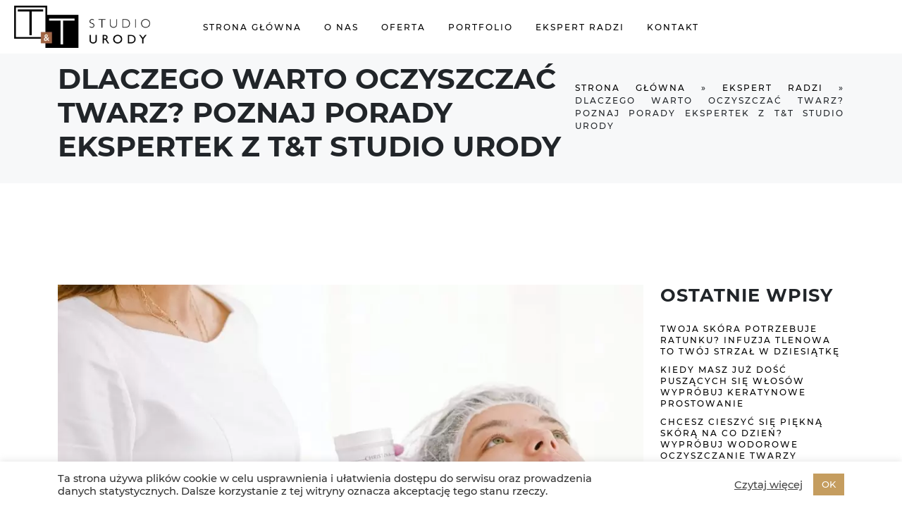

--- FILE ---
content_type: text/html; charset=UTF-8
request_url: https://www.ttstudiourody.pl/dlaczego-warto-oczyszczac-twarz-poznaj-porady-ekspertek-z-tt-studio-urody/
body_size: 16337
content:
<!doctype html><html lang="pl-PL"><head><link rel="stylesheet" media="print" onload="this.onload=null;this.media='all';" id="ao_optimized_gfonts" href="https://fonts.googleapis.com/css?family=Montserrat:500,700,900,italic300%7CMontserrat:500,700,900,italic300%7CMontserrat:500,700,900,italic300&amp;display=swap"><link rel="preconnect" href="https://fonts.googleapis.com"><link rel="preconnect" href="https://fonts.gstatic.com" crossorigin> <noscript></noscript><link rel="icon" type="image/png" href="/wp-content/uploads/2021/03/icon.png"/><meta charset="UTF-8"><meta name="viewport" content="width=device-width, initial-scale=1"><link rel="profile" href="https://gmpg.org/xfn/11"> <script type="application/ld+json">{
  "@context": "https://schema.org",
  "@type": "BeautySalon",
  "name": "T&T Studio Urody Paulina Tajs-Pisarek, Żaneta Tobijasz spółka cywilna",
  "image": "https://www.ttstudiourody.pl/wp-content/uploads/2021/02/logo.png",
  "@id": "",
  "url": "https://www.ttstudiourody.pl",
  "telephone": "+48 609 003 454",
  "priceRange": "$$-$$$",
  "address": {
    "@type": "PostalAddress",
    "streetAddress": "Fundamentowa 53, lok. U",
    "addressLocality": "Warszawa",
    "postalCode": "04-057",
    "addressCountry": "PL"
  },
  "geo": {
    "@type": "GeoCoordinates",
    "latitude": 52.23977619999999,
    "longitude": 21.0824385
  },
  "openingHoursSpecification": [{
    "@type": "OpeningHoursSpecification",
    "dayOfWeek": [
      "Monday",
      "Tuesday",
      "Wednesday",
      "Thursday",
      "Friday"
    ],
    "opens": "10:00",
    "closes": "20:00"
  },{
    "@type": "OpeningHoursSpecification",
    "dayOfWeek": "Saturday",
    "opens": "10:00",
    "closes": "15:00"
  }],
  "department": [{
    "@type": "HairSalon",
    "name": "T&T Studio Urody Paulina Tajs-Pisarek, Żaneta Tobijasz spółka cywilna",
    "image": "https://www.ttstudiourody.pl/wp-content/uploads/2021/02/logo.png",
    "telephone": "+48 609 003 454",
  "priceRange": "$$-$$$",
  "address": {
    "@type": "PostalAddress",
    "streetAddress": "Fundamentowa 53, lok. U",
    "addressLocality": "Warszawa",
    "postalCode": "04-057",
    "addressCountry": "PL"
  }
  },{
    "@type": "NailSalon",
    "name": "T&T Studio Urody Paulina Tajs-Pisarek, Żaneta Tobijasz spółka cywilna",
    "image": "https://www.ttstudiourody.pl/wp-content/uploads/2021/02/logo.png",
    "telephone": "+48 609 003 454",
  "priceRange": "$$-$$$",
  "address": {
    "@type": "PostalAddress",
    "streetAddress": "Fundamentowa 53, lok. U",
    "addressLocality": "Warszawa",
    "postalCode": "04-057",
    "addressCountry": "PL"
  }
  }]
}</script> <meta name='robots' content='index, follow, max-image-preview:large, max-snippet:-1, max-video-preview:-1' /> <style id="aoatfcss" media="all">@media screen and (min-width: 768px) {img, iframe {content-visibility: auto;contain-intrinsic-size: 400px;}}
@media screen and (max-width: 767px) {img, iframe {content-visibility: auto;contain-intrinsic-size: 100px;}}
@charset "UTF-8";.wp-block-image img{max-width:100%}.wp-block-image:not(.is-style-rounded) img{border-radius:inherit}.screen-reader-text{border:0;clip:rect(1px,1px,1px,1px);-webkit-clip-path:inset(50%);clip-path:inset(50%);height:1px;margin:-1px;overflow:hidden;padding:0;position:absolute;width:1px;word-wrap:normal!important}.wpcf7 form .wpcf7-response-output{margin:2em .5em 1em;padding:.2em 1em;border:2px solid #00a0d2}.wpcf7 form.init .wpcf7-response-output{display:none}#cookie-law-info-bar{font-size:15px;margin:0 auto;padding:12px 10px;position:absolute;text-align:center;box-sizing:border-box;width:100%;z-index:9999;display:none;left:0;font-weight:300;box-shadow:0 -1px 10px 0 rgba(172,171,171,.3)}#cookie-law-info-again{font-size:10pt;margin:0;padding:5px 10px;text-align:center;z-index:9999;box-shadow:#161616 2px 2px 5px 2px}#cookie-law-info-bar span{vertical-align:middle}.cli-plugin-button,.cli-plugin-button:visited{display:inline-block;padding:9px 12px;color:#fff;text-decoration:none;position:relative;margin-left:5px;text-decoration:none}.cli-plugin-main-link{margin-left:0;font-weight:550;text-decoration:underline}.cli-plugin-button,.cli-plugin-button:visited,.medium.cli-plugin-button,.medium.cli-plugin-button:visited{font-size:13px;font-weight:400;line-height:1}.cli-plugin-button{margin-top:5px}.cli-bar-popup{-moz-background-clip:padding;-webkit-background-clip:padding;background-clip:padding-box;-webkit-border-radius:30px;-moz-border-radius:30px;border-radius:30px;padding:20px}.cli-container-fluid{padding-right:15px;padding-left:15px;margin-right:auto;margin-left:auto}.cli-row{display:-ms-flexbox;display:flex;-ms-flex-wrap:wrap;flex-wrap:wrap;margin-right:-15px;margin-left:-15px}.cli-align-items-stretch{-ms-flex-align:stretch!important;align-items:stretch!important}.cli-px-0{padding-left:0;padding-right:0}.cli-btn{font-size:14px;display:inline-block;font-weight:400;text-align:center;white-space:nowrap;vertical-align:middle;border:1px solid transparent;padding:.5rem 1.25rem;line-height:1;border-radius:.25rem}.cli-modal-backdrop{position:fixed;top:0;right:0;bottom:0;left:0;z-index:1040;background-color:#000;display:none}.cli-modal-backdrop.cli-fade{opacity:0}.cli-modal a{text-decoration:none}.cli-modal .cli-modal-dialog{position:relative;width:auto;margin:.5rem;font-family:-apple-system,BlinkMacSystemFont,"Segoe UI",Roboto,"Helvetica Neue",Arial,sans-serif,"Apple Color Emoji","Segoe UI Emoji","Segoe UI Symbol";font-size:1rem;font-weight:400;line-height:1.5;color:#212529;text-align:left;display:-ms-flexbox;display:flex;-ms-flex-align:center;align-items:center;min-height:calc(100% - (.5rem*2))}@media (min-width:576px){.cli-modal .cli-modal-dialog{max-width:500px;margin:1.75rem auto;min-height:calc(100% - (1.75rem*2))}}@media (min-width:992px){.cli-modal .cli-modal-dialog{max-width:900px}}.cli-modal-content{position:relative;display:-ms-flexbox;display:flex;-ms-flex-direction:column;flex-direction:column;width:100%;background-color:#fff;background-clip:padding-box;border-radius:.3rem;outline:0}.cli-modal .cli-modal-close{position:absolute;right:10px;top:10px;z-index:1;padding:0;background-color:transparent;border:0;-webkit-appearance:none;font-size:1.5rem;font-weight:700;line-height:1;color:#000;text-shadow:0 1px 0 #fff}.cli-switch{display:inline-block;position:relative;min-height:1px;padding-left:70px;font-size:14px}.cli-switch input[type=checkbox]{display:none}.cli-switch .cli-slider{background-color:#e3e1e8;height:24px;width:50px;bottom:0;left:0;position:absolute;right:0;top:0}.cli-switch .cli-slider:before{background-color:#fff;bottom:2px;content:"";height:20px;left:2px;position:absolute;width:20px}.cli-switch .cli-slider{border-radius:34px}.cli-switch .cli-slider:before{border-radius:50%}.cli-tab-content{background:#fff}.cli-tab-content{width:100%;padding:30px}@media (max-width:767px){.cli-tab-content{padding:30px 10px}}.cli-tab-content p{color:#343438;font-size:14px;margin-top:0}.cli-container-fluid{padding-right:15px;padding-left:15px;margin-right:auto;margin-left:auto}.cli-row{display:-ms-flexbox;display:flex;-ms-flex-wrap:wrap;flex-wrap:wrap;margin-right:-15px;margin-left:-15px}.cli-align-items-stretch{-ms-flex-align:stretch!important;align-items:stretch!important}.cli-px-0{padding-left:0;padding-right:0}.cli-btn{font-size:14px;display:inline-block;font-weight:400;text-align:center;white-space:nowrap;vertical-align:middle;border:1px solid transparent;padding:.5rem 1.25rem;line-height:1;border-radius:.25rem}.cli-modal-backdrop{position:fixed;top:0;right:0;bottom:0;left:0;z-index:1040;background-color:#000;-webkit-transform:scale(0);transform:scale(0)}.cli-modal-backdrop.cli-fade{opacity:0}.cli-modal{position:fixed;top:0;right:0;bottom:0;left:0;z-index:99999;transform:scale(0);overflow:hidden;outline:0}.cli-modal a{text-decoration:none}.cli-modal .cli-modal-dialog{position:relative;width:auto;margin:.5rem;font-family:inherit;font-size:1rem;font-weight:400;line-height:1.5;color:#212529;text-align:left;display:-ms-flexbox;display:flex;-ms-flex-align:center;align-items:center;min-height:calc(100% - (.5rem*2))}@media (min-width:576px){.cli-modal .cli-modal-dialog{max-width:500px;margin:1.75rem auto;min-height:calc(100% - (1.75rem*2))}}.cli-modal-content{position:relative;display:-ms-flexbox;display:flex;-ms-flex-direction:column;flex-direction:column;width:100%;background-color:#fff;background-clip:padding-box;border-radius:.2rem;box-sizing:border-box;outline:0}.cli-switch{display:inline-block;position:relative;min-height:1px;padding-left:38px;font-size:14px}.cli-switch input[type=checkbox]{display:none}.cli-switch .cli-slider{background-color:#e3e1e8;height:20px;width:38px;bottom:0;left:0;position:absolute;right:0;top:0}.cli-switch .cli-slider:before{background-color:#fff;bottom:2px;content:"";height:15px;left:3px;position:absolute;width:15px}.cli-switch .cli-slider{border-radius:34px;font-size:0}.cli-switch .cli-slider:before{border-radius:50%}.cli-tab-content{background:#fff}.cli-tab-content{width:100%;padding:5px 30px 5px 5px;box-sizing:border-box}@media (max-width:767px){.cli-tab-content{padding:30px 10px}}.cli-tab-content p{color:#343438;font-size:14px;margin-top:0}.cli-tab-footer .cli-btn{background-color:#00acad;padding:10px 15px;text-decoration:none}.cli-tab-footer .wt-cli-privacy-accept-btn{background-color:#61a229;color:#fff;border-radius:0}.cli-tab-footer{width:100%;text-align:right;padding:20px 0}.cli-col-12{width:100%}.cli-tab-header{display:flex;justify-content:space-between}.cli-tab-header a:before{width:10px;height:2px;left:0;top:calc(50% - 1px)}.cli-tab-header a:after{width:2px;height:10px;left:4px;top:calc(50% - 5px);-webkit-transform:none;transform:none}.cli-tab-header a:before{width:7px;height:7px;border-right:1px solid #4a6e78;border-bottom:1px solid #4a6e78;content:" ";transform:rotate(-45deg);margin-right:10px}.cli-tab-header a.cli-nav-link{position:relative;display:flex;align-items:center;font-size:14px;color:#000;text-transform:capitalize}.cli-tab-header{border-radius:5px;padding:12px 15px;background-color:#f2f2f2}.cli-modal .cli-modal-close{position:absolute;right:0;top:0;z-index:1;-webkit-appearance:none;width:40px;height:40px;padding:0;border-radius:50%;padding:10px;background:0 0;border:none;min-width:40px}.cli-tab-container h4{font-family:inherit;font-size:16px;margin-bottom:15px;margin:10px 0}#cliSettingsPopup .cli-tab-section-container{padding-top:12px}.cli-tab-container p,.cli-privacy-content-text{font-size:14px;line-height:1.4;margin-top:0;padding:0;color:#000}.cli-tab-content{display:none}.cli-tab-section .cli-tab-content{padding:10px 20px 5px}.cli-tab-section{margin-top:5px}@media (min-width:992px){.cli-modal .cli-modal-dialog{max-width:645px}}.cli-switch .cli-slider:after{content:attr(data-cli-disable);position:absolute;right:50px;color:#000;font-size:12px;text-align:right;min-width:80px}.cli-privacy-overview:not(.cli-collapsed) .cli-privacy-content{max-height:60px;overflow:hidden}a.cli-privacy-readmore{font-size:12px;margin-top:12px;display:inline-block;padding-bottom:0;color:#000;text-decoration:underline}.cli-modal-footer{position:relative}a.cli-privacy-readmore:before{content:attr(data-readmore-text)}.cli-modal-close svg{fill:#000}span.cli-necessary-caption{color:#000;font-size:12px}.cli-tab-container .cli-row{max-height:500px;overflow-y:auto}.cli-tab-section .cookielawinfo-row-cat-table td,.cli-tab-section .cookielawinfo-row-cat-table th{font-size:12px}.wt-cli-sr-only{display:none;font-size:16px}.cli-bar-container{float:none;margin:0 auto;display:-webkit-box;display:-moz-box;display:-ms-flexbox;display:-webkit-flex;display:flex;justify-content:space-between;-webkit-box-align:center;-moz-box-align:center;-ms-flex-align:center;-webkit-align-items:center;align-items:center}.cli-bar-btn_container{margin-left:20px;display:-webkit-box;display:-moz-box;display:-ms-flexbox;display:-webkit-flex;display:flex;-webkit-box-align:center;-moz-box-align:center;-ms-flex-align:center;-webkit-align-items:center;align-items:center;flex-wrap:nowrap}.cli-bar-btn_container a{white-space:nowrap}.cli-style-v2 .cli-plugin-main-link{font-weight:inherit}.cli-style-v2{font-size:11pt;line-height:18px;font-weight:400}.cli-style-v2 .cli-bar-message{width:70%;text-align:left}.cli-style-v2 .cli-bar-btn_container .cli_action_button,.cli-style-v2 .cli-bar-btn_container .cli-plugin-main-link{margin-left:5px}.cli-style-v2 .cli-plugin-main-link:not(.cli-plugin-button){text-decoration:underline}.cli-style-v2 .cli-bar-btn_container .cli-plugin-button{margin-top:5px;margin-bottom:5px}.wt-cli-necessary-checkbox{display:none!important}@media (max-width:985px){.cli-style-v2 .cli-bar-message{width:100%}.cli-style-v2.cli-bar-container{justify-content:left;flex-wrap:wrap}.cli-style-v2 .cli-bar-btn_container{margin-left:0;margin-top:10px}}.wt-cli-privacy-overview-actions{padding-bottom:0}html{line-height:1.15;-webkit-text-size-adjust:100%}body{margin:0}main{display:block}h1{font-size:2em;margin:.67em 0}a{background-color:transparent}img{border-style:none}button,input{font-family:inherit;font-size:100%;line-height:1.15;margin:0}button,input{overflow:visible}button{text-transform:none}button,[type=button]{-webkit-appearance:button}button::-moz-focus-inner,[type=button]::-moz-focus-inner{border-style:none;padding:0}button:-moz-focusring,[type=button]:-moz-focusring{outline:1px dotted ButtonText}[type=checkbox]{box-sizing:border-box;padding:0}::-webkit-file-upload-button{-webkit-appearance:button;font:inherit}*,*:before,*:after{box-sizing:inherit}html{box-sizing:border-box}body,button,input{color:#404040;font-family:-apple-system,BlinkMacSystemFont,"Segoe UI",Roboto,Oxygen-Sans,Ubuntu,Cantarell,"Helvetica Neue",sans-serif;font-size:1rem;line-height:1.5}h1,h2,h4{clear:both}p{margin-bottom:1.5em}body{background:#fff}ul{margin:0 0 1.5em 3em}ul{list-style:disc}li>ul{margin-bottom:0;margin-left:1.5em}iframe{max-width:100%}img{height:auto;max-width:100%}table{margin:0 0 1.5em;width:100%}a{color:#4169e1}a:visited{color:purple}button{border:1px solid;border-color:#ccc #ccc #bbb;border-radius:3px;background:#e6e6e6;color:rgba(0,0,0,.8);line-height:1;padding:.6em 1em .4em}.page{margin:0}.updated:not(.published){display:none}.custom-logo-link{display:inline-block}.screen-reader-text{border:0;clip:rect(1px,1px,1px,1px);clip-path:inset(50%);height:1px;margin:-1px;overflow:hidden;padding:0;position:absolute!important;width:1px;word-wrap:normal!important}:root{--bs-blue:#0d6efd;--bs-indigo:#6610f2;--bs-purple:#6f42c1;--bs-pink:#d63384;--bs-red:#dc3545;--bs-orange:#fd7e14;--bs-yellow:#ffc107;--bs-green:#198754;--bs-teal:#20c997;--bs-cyan:#0dcaf0;--bs-white:#fff;--bs-gray:#6c757d;--bs-gray-dark:#343a40;--bs-primary:#c59d5f;--bs-secondary:#6c757d;--bs-success:#198754;--bs-info:#0dcaf0;--bs-warning:#ffc107;--bs-danger:#dc3545;--bs-light:#f8f9fa;--bs-dark:#212529;--bs-font-sans-serif:system-ui,-apple-system,"Segoe UI",Roboto,"Helvetica Neue",Arial,"Noto Sans","Liberation Sans",sans-serif,"Apple Color Emoji","Segoe UI Emoji","Segoe UI Symbol","Noto Color Emoji";--bs-font-monospace:SFMono-Regular,Menlo,Monaco,Consolas,"Liberation Mono","Courier New",monospace;--bs-gradient:linear-gradient(180deg,hsla(0,0%,100%,.15),hsla(0,0%,100%,0))}*,:after,:before{box-sizing:border-box}@media (prefers-reduced-motion:no-preference){:root{scroll-behavior:smooth}}body{margin:0;font-family:var(--bs-font-sans-serif);font-size:1rem;font-weight:400;line-height:1.5;color:#212529;background-color:#fff;-webkit-text-size-adjust:100%}h1,h2,h4{margin-top:0;margin-bottom:.5rem;font-weight:500;line-height:1.2}h1{font-size:calc(1.375rem + 1.5vw)}@media (min-width:1200px){h1{font-size:2.5rem}}h2{font-size:calc(1.325rem + .9vw)}@media (min-width:1200px){h2{font-size:2rem}}h4{font-size:calc(1.275rem + .3vw)}@media (min-width:1200px){h4{font-size:1.5rem}}p{margin-top:0;margin-bottom:1rem}ul{padding-left:2rem}ul{margin-top:0;margin-bottom:1rem}ul ul{margin-bottom:0}a{color:#c59d5f;text-decoration:underline}a:not([href]):not([class]){color:inherit;text-decoration:none}img,svg{vertical-align:middle}table{caption-side:bottom;border-collapse:collapse}th{text-align:inherit;text-align:-webkit-match-parent}tbody,td,th,thead,tr{border:0 solid;border-color:inherit}label{display:inline-block}button{border-radius:0}button,input{margin:0;font-family:inherit;font-size:inherit;line-height:inherit}button{text-transform:none}[type=button],button{-webkit-appearance:button}::-moz-focus-inner{padding:0;border-style:none}::-webkit-datetime-edit-day-field,::-webkit-datetime-edit-fields-wrapper,::-webkit-datetime-edit-hour-field,::-webkit-datetime-edit-minute,::-webkit-datetime-edit-month-field,::-webkit-datetime-edit-text,::-webkit-datetime-edit-year-field{padding:0}::-webkit-inner-spin-button{height:auto}::-webkit-search-decoration{-webkit-appearance:none}::-webkit-color-swatch-wrapper{padding:0}::file-selector-button{font:inherit}::-webkit-file-upload-button{font:inherit;-webkit-appearance:button}iframe{border:0}.slider .carousel-inner .carousel-item .single-slide .container .title,.slider .carousel-inner .carousel-item .single-slide .container .title-up{font-size:calc(1.625rem + 4.5vw);font-weight:300;line-height:1.2}@media (min-width:1200px){.slider .carousel-inner .carousel-item .single-slide .container .title,.slider .carousel-inner .carousel-item .single-slide .container .title-up{font-size:5rem}}.container,.container-fluid{width:100%;padding-right:var(--bs-gutter-x,.75rem);padding-left:var(--bs-gutter-x,.75rem);margin-right:auto;margin-left:auto}@media (min-width:576px){.container{max-width:540px}}@media (min-width:768px){.container{max-width:720px}}@media (min-width:992px){.container{max-width:960px}}@media (min-width:1200px){.container{max-width:1140px}}@media (min-width:1400px){.container{max-width:1320px}}@media (min-width:768px){.col-md-6{flex:0 0 auto;width:50%}.col-md-10{flex:0 0 auto;width:83.33333%}}@media (min-width:992px){.col-lg-2{flex:0 0 auto;width:16.66667%}.col-lg-8{flex:0 0 auto;width:66.66667%}}.card-img-top{width:100%}.card-img-top{border-top-left-radius:calc(.25rem - 1px);border-top-right-radius:calc(.25rem - 1px)}.carousel{position:relative}.carousel-inner{position:relative;width:100%;overflow:hidden}.carousel-inner:after{display:block;clear:both;content:""}.carousel-item{position:relative;display:none;float:left;width:100%;margin-right:-100%;backface-visibility:hidden}.carousel-item.active{display:block}.carousel-control-next,.carousel-control-prev{position:absolute;top:0;bottom:0;z-index:1;display:flex;align-items:center;justify-content:center;width:15%;padding:0;color:#fff;text-align:center;background:0 0;border:0;opacity:.5}.carousel-control-prev{left:0}.carousel-control-next{right:0}.carousel-control-next-icon,.carousel-control-prev-icon{display:inline-block;width:2rem;height:2rem;background-repeat:no-repeat;background-position:50%;background-size:100% 100%}.carousel-control-prev-icon{background-image:url("data:image/svg+xml;charset=utf-8,%3Csvg xmlns='http://www.w3.org/2000/svg' viewBox='0 0 16 16' fill='%23fff'%3E%3Cpath d='M11.354 1.646a.5.5 0 010 .708L5.707 8l5.647 5.646a.5.5 0 01-.708.708l-6-6a.5.5 0 010-.708l6-6a.5.5 0 01.708 0z'/%3E%3C/svg%3E")}.carousel-control-next-icon{background-image:url("data:image/svg+xml;charset=utf-8,%3Csvg xmlns='http://www.w3.org/2000/svg' viewBox='0 0 16 16' fill='%23fff'%3E%3Cpath d='M4.646 1.646a.5.5 0 01.708 0l6 6a.5.5 0 010 .708l-6 6a.5.5 0 01-.708-.708L10.293 8 4.646 2.354a.5.5 0 010-.708z'/%3E%3C/svg%3E")}.fixed-top{top:0}.fixed-top{position:fixed;right:0;left:0;z-index:1030}.visually-hidden{position:absolute!important;width:1px!important;height:1px!important;padding:0!important;margin:-1px!important;overflow:hidden!important;clip:rect(0,0,0,0)!important;white-space:nowrap!important;border:0!important}.header .header-content,.header .header-content .main-menu,.slider .carousel-inner .carousel-item .single-slide .container{display:flex!important}.slider .carousel-inner,.slider .carousel-inner .carousel-item,.slider .carousel-inner .carousel-item .single-slide,.slider .carousel-inner .carousel-item .single-slide .container{height:100%!important}.justify-content-center{justify-content:center!important}.header .header-content{justify-content:space-between!important}.header .header-content,.slider .carousel-inner .carousel-item .single-slide .container{align-items:center!important}.header .header-content .main-menu{margin:0!important}.slider .carousel-inner .carousel-item .single-slide .container .title{margin-top:1.5rem!important;margin-bottom:1.5rem!important}.title{margin-bottom:1.5rem!important}.slider .carousel-inner .carousel-item .single-slide .container .title-down{margin-bottom:3rem!important}.header .header-content .main-menu{padding:0!important}.header .header-content .site-branding .custom-logo-link .custom-logo{padding:.5rem!important}.header .header-content .main-menu li a{padding:1rem!important}.slider .carousel-inner .carousel-item .single-slide .container .title{font-weight:700!important}.title{font-weight:bolder!important}.text-center{text-align:center!important}.slider .carousel-inner .carousel-item .single-slide .container .title,.slider .carousel-inner .carousel-item .single-slide .container .title-down,.title{text-transform:uppercase!important}.home .header .header-content .main-menu li a,.text-white{color:#fff!important}body{font-family:Montserrat,sans-serif!important}.slider{height:100vh}.slider .carousel-inner .carousel-item .single-slide{background-position:50%;background-repeat:no-repeat;background-size:cover}.slider .carousel-inner .carousel-item .single-slide .container{justify-content:center;flex-direction:column}.slider .carousel-inner .carousel-item .single-slide .container .title-up{font-family:quentin;color:#c59d5f}.slider .carousel-inner .carousel-item .single-slide .container .title{letter-spacing:20px}.slider .carousel-inner .carousel-item .single-slide .container .title-down{letter-spacing:2px}.slider .carousel-control-next,.slider .carousel-control-prev{border-color:transparent;background:0 0}.slider .carousel-control-prev{justify-content:flex-start}.slider .carousel-control-next{justify-content:flex-end}.nasze-salony .wp-block-column .icon figure img{width:100%}.footer .site-info img{vertical-align:baseline}.title-up{font-size:12px;letter-spacing:2px}.title{letter-spacing:1px}.header{background:#fff}.header .header-content .site-branding{position:relative}.header .header-content .site-branding .custom-logo-link .custom-logo{max-height:80px;width:auto}.header .header-content .main-menu{list-style-type:none}.header .header-content .main-menu li a{color:#000;list-style-type:none;text-transform:uppercase;text-decoration:none;letter-spacing:2px;font-size:12px}.home .header{background:0 0}.custom-logo-link-invert{position:absolute;opacity:0;left:0}.site-main{padding-top:60px}.home .site-main{padding-top:0}.blog-list .card .image-opacity .card-img-top{width:100%;object-fit:cover;max-height:500px}p{text-align:justify}.sub-menu{display:none}.sub-menu-toggle{display:none}.header .header-content .main-menu li{position:relative}.header .header-content .main-menu li .sub-menu{position:absolute;left:-40px;top:35px;background:#000;list-style-type:none;padding:30px 15px;width:280px;z-index:99}.header .header-content .main-menu li .sub-menu li a{padding:10px!important;display:block;color:#fff}.header .header-content .main-menu li .sub-menu li .sub-menu{position:absolute;left:140px;top:-30px;background:#111;z-index:999}.open-menu{display:none}body{overflow-x:hidden}.footer-socialmedia .icons .icon img{height:100%}@media screen and (max-width:1200px){.header .header-content{flex-wrap:wrap}.header .header-content .site-branding{order:1}.header .header-content .menu-menu-glowne-container{display:none;order:3;width:100%;background-color:#f7f8f9;margin-bottom:1rem;max-height:calc(100vh - 95px);overflow-x:auto}.header .header-content .menu-menu-glowne-container .main-menu{flex-direction:column;display:none}.header .header-content .menu-menu-glowne-container .main-menu li{display:block;position:relative;width:100%}.header .header-content .menu-menu-glowne-container .main-menu li a{display:inline-block;float:left;padding:.5rem!important;color:#000!important}.header .header-content .menu-menu-glowne-container .main-menu li .sub-menu-toggle{position:absolute;height:34px;width:34px;display:flex;justify-content:center;align-items:center;right:0;top:0}.header .header-content .menu-menu-glowne-container .main-menu li .sub-menu-toggle:after{transform:rotate(90deg)}.header .header-content .menu-menu-glowne-container .main-menu li .sub-menu-toggle:after,.header .header-content .menu-menu-glowne-container .main-menu li .sub-menu-toggle:before{content:"";height:2px;width:15px;background:#000;display:inline-block;position:absolute}.header .header-content .menu-menu-glowne-container .main-menu li .sub-menu{position:relative;left:0;top:0;list-style-type:none;width:100%;float:left;background:#fff;margin:0;padding:0 0 0 15px}.header .header-content .menu-menu-glowne-container .main-menu li .sub-menu li{display:block;float:left}.header .header-content .menu-menu-glowne-container .main-menu li .sub-menu li a{color:#000!important}.header .header-content .menu-menu-glowne-container .main-menu li .sub-menu li .sub-menu{position:relative;left:0;top:0;background-color:#f7f8f9}.header .header-content .menu-menu-glowne-container .main-menu li .sub-menu li .sub-menu li a{color:#000!important}.home .menu-button .open-menu span{background:#fff}.menu-button{order:2;justify-content:flex-end;display:flex}.menu-button .open-menu{order:2;display:flex;height:30px;padding:5px 0;width:30px;align-items:center;justify-content:space-between;flex-direction:column}.menu-button .open-menu span{width:30px;height:2px;background:#000}.menu-button .open-menu span:first-child{transform:translateY(0)}.menu-button .open-menu span:nth-child(2){transform:translateX(0);opacity:1}.menu-button .open-menu span:nth-child(3){transform:translateY(0)}.home .header .header-content .menu-menu-glowne-container .main-menu li a{color:#000!important}}@media screen and (max-width:767px){.nasze-salony .wp-block-columns .wp-block-columns .icon figure img{max-height:24px;height:100%}.cli-bar-container{justify-content:center!important}.cli-bar-container .cli-bar-message{text-align:justify;font-size:12px;line-height:1.2}.cli-bar-container .cookie_action_close_header{margin-bottom:0!important;margin-top:0!important}}@media screen and (max-width:480px){.site-main{padding-top:80px}}@charset 'UTF-8';@font-face{font-family:'Montserrat';font-style:normal;font-weight:900;font-display:swap;src:url(/wp-content/themes/ttstudiourody/assets/font/Montserrat/Montserrat-Black.ttf) format('woff2');unicode-range:U+0100-024F,U+0259,U+1E00-1EFF,U+2020,U+20A0-20AB,U+20AD-20CF,U+2113,U+2C60-2C7F,U+A720-A7FF}@font-face{font-family:'Montserrat';font-style:normal;font-weight:900;font-display:swap;src:url(/wp-content/themes/ttstudiourody/assets/font/Montserrat/Montserrat-Black.ttf) format('woff2');unicode-range:U+0000-00FF,U+0131,U+0152-0153,U+02BB-02BC,U+02C6,U+02DA,U+02DC,U+2000-206F,U+2074,U+20AC,U+2122,U+2191,U+2193,U+2212,U+2215,U+FEFF,U+FFFD}@font-face{font-family:'Montserrat';font-style:normal;font-weight:700;font-display:swap;src:url(/wp-content/themes/ttstudiourody/assets/font/Montserrat/Montserrat-Bold.ttf) format('woff2');unicode-range:U+0100-024F,U+0259,U+1E00-1EFF,U+2020,U+20A0-20AB,U+20AD-20CF,U+2113,U+2C60-2C7F,U+A720-A7FF}@font-face{font-family:'Montserrat';font-style:normal;font-weight:700;font-display:swap;src:url(/wp-content/themes/ttstudiourody/assets/font/Montserrat/Montserrat-Bold.ttf) format('woff2');unicode-range:U+0000-00FF,U+0131,U+0152-0153,U+02BB-02BC,U+02C6,U+02DA,U+02DC,U+2000-206F,U+2074,U+20AC,U+2122,U+2191,U+2193,U+2212,U+2215,U+FEFF,U+FFFD}@font-face{font-family:'Montserrat';font-style:normal;font-weight:500;font-display:swap;src:url(/wp-content/themes/ttstudiourody/assets/font/Montserrat/Montserrat-Medium.ttf) format('woff2');unicode-range:U+0100-024F,U+0259,U+1E00-1EFF,U+2020,U+20A0-20AB,U+20AD-20CF,U+2113,U+2C60-2C7F,U+A720-A7FF}@font-face{font-family:'Montserrat';font-style:normal;font-weight:500;font-display:swap;src:url(/wp-content/themes/ttstudiourody/assets/font/Montserrat/Montserrat-Medium.ttf) format('woff2');unicode-range:U+0000-00FF,U+0131,U+0152-0153,U+02BB-02BC,U+02C6,U+02DA,U+02DC,U+2000-206F,U+2074,U+20AC,U+2122,U+2191,U+2193,U+2212,U+2215,U+FEFF,U+FFFD}@font-face{font-family:'Montserrat';font-style:normal;font-weight:300;font-display:swap;src:url(/wp-content/themes/ttstudiourody/assets/font/Montserrat/Montserrat-Light.ttf) format('woff2');unicode-range:U+0100-024F,U+0259,U+1E00-1EFF,U+2020,U+20A0-20AB,U+20AD-20CF,U+2113,U+2C60-2C7F,U+A720-A7FF}@font-face{font-family:'Montserrat';font-style:normal;font-weight:300;font-display:swap;src:url(/wp-content/themes/ttstudiourody/assets/font/Montserrat/Montserrat-Light.ttf) format('woff2');unicode-range:U+0000-00FF,U+0131,U+0152-0153,U+02BB-02BC,U+02C6,U+02DA,U+02DC,U+2000-206F,U+2074,U+20AC,U+2122,U+2191,U+2193,U+2212,U+2215,U+FEFF,U+FFFD}@font-face{font-family:'Quentin';font-style:normal;font-weight:900;font-display:swap;src:url(/wp-content/themes/ttstudiourody/assets/font/Quentin/Quentin.otf) format('woff2');unicode-range:U+0000-00FF,U+0131,U+0152-0153,U+02BB-02BC,U+02C6,U+02DA,U+02DC,U+2000-206F,U+2074,U+20AC,U+2122,U+2191,U+2193,U+2212,U+2215,U+FEFF,U+FFFD}.cookielawinfo-column-1{width:25%}.cookielawinfo-column-3{width:15%}.cookielawinfo-column-4{width:50%}table.cookielawinfo-winter{font:85% "Lucida Grande","Lucida Sans Unicode","Trebuchet MS",sans-serif;padding:0;margin:10px 0 20px;border-collapse:collapse;color:#333;background:#f3f5f7}table.cookielawinfo-winter thead th{background:#3a4856;padding:15px 10px;color:#fff;text-align:left;font-weight:400}table.cookielawinfo-winter tbody{border-left:1px solid #eaecee;border-right:1px solid #eaecee}table.cookielawinfo-winter tbody{border-bottom:1px solid #eaecee}table.cookielawinfo-winter tbody td{padding:10px;background:url(//www.ttstudiourody.pl/wp-content/plugins/cookie-law-info/public/css/../../images/td_back.gif) repeat-x;text-align:left}table.cookielawinfo-winter tbody tr{background:#f3f5f7}@media (max-width:800px){table.cookielawinfo-row-cat-table td,table.cookielawinfo-row-cat-table th{width:23%;font-size:12px;word-wrap:break-word}table.cookielawinfo-row-cat-table .cookielawinfo-column-4,table.cookielawinfo-row-cat-table .cookielawinfo-column-4{width:45%}}.cookielawinfo-row-cat-table{width:99%;margin-left:5px}</style><link rel="stylesheet" media="print" href="https://www.ttstudiourody.pl/wp-content/cache/autoptimize/css/autoptimize_c571418fe2b13758064462d9c709efb4.css" onload="this.onload=null;this.media='all';"><noscript id="aonoscrcss"><link media="all" href="https://www.ttstudiourody.pl/wp-content/cache/autoptimize/css/autoptimize_c571418fe2b13758064462d9c709efb4.css" rel="stylesheet"></noscript><title>Dlaczego warto oczyszczać twarz? Poznaj porady ekspertek z T&amp;T Studio Urody | Warszawa Praga Południe T&amp;T Studio Urody</title><meta name="description" content="W T&amp;T Studio Urody przeprowadzamy kompleksowe usługi pielęgnacyjne, w tym również oczyszczanie twarzy. Skuś się na chwilę rozkoszy i zadbaj o swoje ciało! Zapraszamy." /><link rel="canonical" href="https://www.ttstudiourody.pl/dlaczego-warto-oczyszczac-twarz-poznaj-porady-ekspertek-z-tt-studio-urody/" /><meta property="og:locale" content="pl_PL" /><meta property="og:type" content="article" /><meta property="og:title" content="Dlaczego warto oczyszczać twarz? Poznaj porady ekspertek z T&amp;T Studio Urody | Warszawa Praga Południe T&amp;T Studio Urody" /><meta property="og:description" content="W T&amp;T Studio Urody przeprowadzamy kompleksowe usługi pielęgnacyjne, w tym również oczyszczanie twarzy. Skuś się na chwilę rozkoszy i zadbaj o swoje ciało! Zapraszamy." /><meta property="og:url" content="https://www.ttstudiourody.pl/dlaczego-warto-oczyszczac-twarz-poznaj-porady-ekspertek-z-tt-studio-urody/" /><meta property="og:site_name" content="Warszawa Praga Południe T&amp;T Studio Urody" /><meta property="article:published_time" content="2021-11-15T06:38:00+00:00" /><meta property="article:modified_time" content="2021-11-15T07:14:45+00:00" /><meta property="og:image" content="https://www.ttstudiourody.pl/wp-content/uploads/2021/11/02-ttstudiourody-oczyszczanie-twarzy-WEW.jpeg" /><meta property="og:image:width" content="1000" /><meta property="og:image:height" content="1500" /><meta property="og:image:type" content="image/jpeg" /><meta name="author" content="Admin" /><meta name="twitter:card" content="summary_large_image" /><meta name="twitter:label1" content="Napisane przez" /><meta name="twitter:data1" content="Admin" /><meta name="twitter:label2" content="Szacowany czas czytania" /><meta name="twitter:data2" content="2 minuty" /> <script type="application/ld+json" class="yoast-schema-graph">{"@context":"https://schema.org","@graph":[{"@type":"Article","@id":"https://www.ttstudiourody.pl/dlaczego-warto-oczyszczac-twarz-poznaj-porady-ekspertek-z-tt-studio-urody/#article","isPartOf":{"@id":"https://www.ttstudiourody.pl/dlaczego-warto-oczyszczac-twarz-poznaj-porady-ekspertek-z-tt-studio-urody/"},"author":{"name":"Admin","@id":"https://www.ttstudiourody.pl/#/schema/person/5f891473d5b3d20ffa3f237b04fd0549"},"headline":"Dlaczego warto oczyszczać twarz? Poznaj porady ekspertek z T&#038;T Studio Urody","datePublished":"2021-11-15T06:38:00+00:00","dateModified":"2021-11-15T07:14:45+00:00","mainEntityOfPage":{"@id":"https://www.ttstudiourody.pl/dlaczego-warto-oczyszczac-twarz-poznaj-porady-ekspertek-z-tt-studio-urody/"},"wordCount":366,"publisher":{"@id":"https://www.ttstudiourody.pl/#organization"},"image":{"@id":"https://www.ttstudiourody.pl/dlaczego-warto-oczyszczac-twarz-poznaj-porady-ekspertek-z-tt-studio-urody/#primaryimage"},"thumbnailUrl":"https://www.ttstudiourody.pl/wp-content/uploads/2021/11/02-ttstudiourody-oczyszczanie-twarzy-WEW.jpeg","articleSection":["Kosmetyka"],"inLanguage":"pl-PL"},{"@type":"WebPage","@id":"https://www.ttstudiourody.pl/dlaczego-warto-oczyszczac-twarz-poznaj-porady-ekspertek-z-tt-studio-urody/","url":"https://www.ttstudiourody.pl/dlaczego-warto-oczyszczac-twarz-poznaj-porady-ekspertek-z-tt-studio-urody/","name":"Dlaczego warto oczyszczać twarz? Poznaj porady ekspertek z T&T Studio Urody | Warszawa Praga Południe T&amp;T Studio Urody","isPartOf":{"@id":"https://www.ttstudiourody.pl/#website"},"primaryImageOfPage":{"@id":"https://www.ttstudiourody.pl/dlaczego-warto-oczyszczac-twarz-poznaj-porady-ekspertek-z-tt-studio-urody/#primaryimage"},"image":{"@id":"https://www.ttstudiourody.pl/dlaczego-warto-oczyszczac-twarz-poznaj-porady-ekspertek-z-tt-studio-urody/#primaryimage"},"thumbnailUrl":"https://www.ttstudiourody.pl/wp-content/uploads/2021/11/02-ttstudiourody-oczyszczanie-twarzy-WEW.jpeg","datePublished":"2021-11-15T06:38:00+00:00","dateModified":"2021-11-15T07:14:45+00:00","description":"W T&T Studio Urody przeprowadzamy kompleksowe usługi pielęgnacyjne, w tym również oczyszczanie twarzy. Skuś się na chwilę rozkoszy i zadbaj o swoje ciało! Zapraszamy.","breadcrumb":{"@id":"https://www.ttstudiourody.pl/dlaczego-warto-oczyszczac-twarz-poznaj-porady-ekspertek-z-tt-studio-urody/#breadcrumb"},"inLanguage":"pl-PL","potentialAction":[{"@type":"ReadAction","target":["https://www.ttstudiourody.pl/dlaczego-warto-oczyszczac-twarz-poznaj-porady-ekspertek-z-tt-studio-urody/"]}]},{"@type":"ImageObject","inLanguage":"pl-PL","@id":"https://www.ttstudiourody.pl/dlaczego-warto-oczyszczac-twarz-poznaj-porady-ekspertek-z-tt-studio-urody/#primaryimage","url":"https://www.ttstudiourody.pl/wp-content/uploads/2021/11/02-ttstudiourody-oczyszczanie-twarzy-WEW.jpeg","contentUrl":"https://www.ttstudiourody.pl/wp-content/uploads/2021/11/02-ttstudiourody-oczyszczanie-twarzy-WEW.jpeg","width":1000,"height":1500},{"@type":"BreadcrumbList","@id":"https://www.ttstudiourody.pl/dlaczego-warto-oczyszczac-twarz-poznaj-porady-ekspertek-z-tt-studio-urody/#breadcrumb","itemListElement":[{"@type":"ListItem","position":1,"name":"Strona główna","item":"https://www.ttstudiourody.pl/"},{"@type":"ListItem","position":2,"name":"Ekspert radzi","item":"https://www.ttstudiourody.pl/ekspert-radzi/"},{"@type":"ListItem","position":3,"name":"Dlaczego warto oczyszczać twarz? Poznaj porady ekspertek z T&#038;T Studio Urody"}]},{"@type":"WebSite","@id":"https://www.ttstudiourody.pl/#website","url":"https://www.ttstudiourody.pl/","name":"Warszawa Praga Południe T&amp;T Studio Urody","description":"","publisher":{"@id":"https://www.ttstudiourody.pl/#organization"},"potentialAction":[{"@type":"SearchAction","target":{"@type":"EntryPoint","urlTemplate":"https://www.ttstudiourody.pl/?s={search_term_string}"},"query-input":{"@type":"PropertyValueSpecification","valueRequired":true,"valueName":"search_term_string"}}],"inLanguage":"pl-PL"},{"@type":"Organization","@id":"https://www.ttstudiourody.pl/#organization","name":"T&T Studio Urody Paulina Tajs-Pisarek, Żaneta Tobijasz spółka cywilna","url":"https://www.ttstudiourody.pl/","logo":{"@type":"ImageObject","inLanguage":"pl-PL","@id":"https://www.ttstudiourody.pl/#/schema/logo/image/","url":"https://www.ttstudiourody.pl/wp-content/uploads/2021/02/logo.png","contentUrl":"https://www.ttstudiourody.pl/wp-content/uploads/2021/02/logo.png","width":1156,"height":358,"caption":"T&T Studio Urody Paulina Tajs-Pisarek, Żaneta Tobijasz spółka cywilna"},"image":{"@id":"https://www.ttstudiourody.pl/#/schema/logo/image/"}},{"@type":"Person","@id":"https://www.ttstudiourody.pl/#/schema/person/5f891473d5b3d20ffa3f237b04fd0549","name":"Admin","image":{"@type":"ImageObject","inLanguage":"pl-PL","@id":"https://www.ttstudiourody.pl/#/schema/person/image/","url":"https://secure.gravatar.com/avatar/40086b22cbc5bbf18be2ecc72d3c3d091b0d3842f183556fe7323a7aa70ae392?s=96&d=mm&r=g","contentUrl":"https://secure.gravatar.com/avatar/40086b22cbc5bbf18be2ecc72d3c3d091b0d3842f183556fe7323a7aa70ae392?s=96&d=mm&r=g","caption":"Admin"},"sameAs":["http://localhost/ttstudiourody.pl"]}]}</script> <link href='https://fonts.gstatic.com' crossorigin='anonymous' rel='preconnect' /><link rel="alternate" type="application/rss+xml" title="Warszawa Praga Południe T&amp;T Studio Urody &raquo; Kanał z wpisami" href="https://www.ttstudiourody.pl/feed/" /><link rel="alternate" type="application/rss+xml" title="Warszawa Praga Południe T&amp;T Studio Urody &raquo; Kanał z komentarzami" href="https://www.ttstudiourody.pl/comments/feed/" /><link rel="alternate" type="application/rss+xml" title="Warszawa Praga Południe T&amp;T Studio Urody &raquo; Dlaczego warto oczyszczać twarz? Poznaj porady ekspertek z T&#038;T Studio Urody Kanał z komentarzami" href="https://www.ttstudiourody.pl/dlaczego-warto-oczyszczac-twarz-poznaj-porady-ekspertek-z-tt-studio-urody/feed/" /> <script src="https://www.ttstudiourody.pl/wp-content/themes/ttstudiourody/node_modules/jquery/dist/jquery.min.js?ver=1.0.0" id="jquery-js"></script> <link rel="https://api.w.org/" href="https://www.ttstudiourody.pl/wp-json/" /><link rel="alternate" title="JSON" type="application/json" href="https://www.ttstudiourody.pl/wp-json/wp/v2/posts/2214" /><link rel="EditURI" type="application/rsd+xml" title="RSD" href="https://www.ttstudiourody.pl/xmlrpc.php?rsd" /><meta name="generator" content="WordPress 6.8.2" /><link rel='shortlink' href='https://www.ttstudiourody.pl/?p=2214' /><link rel="alternate" title="oEmbed (JSON)" type="application/json+oembed" href="https://www.ttstudiourody.pl/wp-json/oembed/1.0/embed?url=https%3A%2F%2Fwww.ttstudiourody.pl%2Fdlaczego-warto-oczyszczac-twarz-poznaj-porady-ekspertek-z-tt-studio-urody%2F" /><link rel="alternate" title="oEmbed (XML)" type="text/xml+oembed" href="https://www.ttstudiourody.pl/wp-json/oembed/1.0/embed?url=https%3A%2F%2Fwww.ttstudiourody.pl%2Fdlaczego-warto-oczyszczac-twarz-poznaj-porady-ekspertek-z-tt-studio-urody%2F&#038;format=xml" /><link rel="pingback" href="https://www.ttstudiourody.pl/xmlrpc.php"></head><body class="wp-singular post-template-default single single-post postid-2214 single-format-standard wp-custom-logo wp-theme-ttstudiourody no-sidebar"> <noscript><iframe src="https://www.googletagmanager.com/ns.html?id=GTM-58QTSTC"
height="0" width="0" style="display:none;visibility:hidden"></iframe></noscript> <a class="skip-link screen-reader-text" href="#primary">Skip to content</a><header id="masthead" class="container-fluid fixed-top header"><div class="header-content"><div class="site-branding col-lg-2 col-md-6"> <a href="https://www.ttstudiourody.pl/" class="custom-logo-link" rel="home"><img width="300" height="93" src="https://www.ttstudiourody.pl/wp-content/uploads/2021/12/logo.png" class="custom-logo" alt="Warszawa Praga Południe T&amp;T Studio Urody" decoding="async" /></a> <a href="/" class="custom-logo-link custom-logo-link-invert" rel="home"><img width="1156" height="358" src="https://www.ttstudiourody.pl/wp-content/uploads/2021/12/logo-invert.png" class="custom-logo" alt="Warszawa Bemowo i Praga Południe T&T Studio Urody"></a></div><div class="menu-menu-glowne-container col-lg-8 col-md-10"><ul id="menu-menu-glowne" class="main-menu justify-content-center"><li id="menu-item-11" class="menu-item menu-item-type-post_type menu-item-object-page menu-item-home menu-item-11"><a href="https://www.ttstudiourody.pl/">Strona główna</a></li><li id="menu-item-1419" class="menu-item menu-item-type-post_type menu-item-object-page menu-item-has-children menu-item-1419"><a href="https://www.ttstudiourody.pl/o-nas/">O nas</a><span class="sub-menu-toggle"></span><ul class="sub-menu"><li id="menu-item-1434" class="menu-item menu-item-type-post_type menu-item-object-page menu-item-1434"><a href="https://www.ttstudiourody.pl/fryzjer/">Fryzjer</a></li><li id="menu-item-1433" class="menu-item menu-item-type-post_type menu-item-object-page menu-item-1433"><a href="https://www.ttstudiourody.pl/kosmetyczka/">Kosmetyczka</a></li><li id="menu-item-1432" class="menu-item menu-item-type-post_type menu-item-object-page menu-item-1432"><a href="https://www.ttstudiourody.pl/stylista-paznokci/">Stylista paznokci</a></li><li id="menu-item-1431" class="menu-item menu-item-type-post_type menu-item-object-page menu-item-1431"><a href="https://www.ttstudiourody.pl/makijazystka/">Makijażystka</a></li></ul></li><li id="menu-item-13" class="menu-item menu-item-type-custom menu-item-object-custom menu-item-has-children menu-item-13"><a>Oferta</a><span class="sub-menu-toggle"></span><ul class="sub-menu"><li id="menu-item-1771" class="menu-item menu-item-type-post_type menu-item-object-page menu-item-has-children menu-item-1771"><a href="https://www.ttstudiourody.pl/wlosy/">Włosy</a><span class="sub-menu-toggle"></span><ul class="sub-menu"><li id="menu-item-1772" class="menu-item menu-item-type-post_type menu-item-object-page menu-item-1772"><a href="https://www.ttstudiourody.pl/wlosy/strzyzenie/">Strzyżenie</a></li><li id="menu-item-1776" class="menu-item menu-item-type-post_type menu-item-object-page menu-item-1776"><a href="https://www.ttstudiourody.pl/wlosy/czesanie-upiecia/">Czesanie &#038; upięcia</a></li><li id="menu-item-1778" class="menu-item menu-item-type-post_type menu-item-object-page menu-item-1778"><a href="https://www.ttstudiourody.pl/wlosy/koloryzacja-wlosow/">Koloryzacja włosów</a></li><li id="menu-item-1775" class="menu-item menu-item-type-post_type menu-item-object-page menu-item-1775"><a href="https://www.ttstudiourody.pl/wlosy/balejaz-sombre/">Balejaż/sombre</a></li><li id="menu-item-1780" class="menu-item menu-item-type-post_type menu-item-object-page menu-item-1780"><a href="https://www.ttstudiourody.pl/wlosy/refleksy/">Refleksy</a></li><li id="menu-item-1773" class="menu-item menu-item-type-post_type menu-item-object-page menu-item-1773"><a href="https://www.ttstudiourody.pl/wlosy/tonowanie/">Tonowanie</a></li><li id="menu-item-1777" class="menu-item menu-item-type-post_type menu-item-object-page menu-item-1777"><a href="https://www.ttstudiourody.pl/wlosy/dekoloryzacja/">Dekoloryzacja</a></li><li id="menu-item-1774" class="menu-item menu-item-type-post_type menu-item-object-page menu-item-1774"><a href="https://www.ttstudiourody.pl/wlosy/zabiegi-pielegnacyjne/">Zabiegi pielęgnacyjne</a></li><li id="menu-item-1779" class="menu-item menu-item-type-post_type menu-item-object-page menu-item-1779"><a href="https://www.ttstudiourody.pl/wlosy/prostowanie-keratynowe/">Keratynowe prostowanie</a></li><li id="menu-item-1834" class="menu-item menu-item-type-post_type menu-item-object-page menu-item-1834"><a href="https://www.ttstudiourody.pl/wlosy/wygladzanie/">Wygładzanie</a></li></ul></li><li id="menu-item-1760" class="menu-item menu-item-type-post_type menu-item-object-page menu-item-has-children menu-item-1760"><a href="https://www.ttstudiourody.pl/paznokcie/">Paznokcie</a><span class="sub-menu-toggle"></span><ul class="sub-menu"><li id="menu-item-1763" class="menu-item menu-item-type-post_type menu-item-object-page menu-item-1763"><a href="https://www.ttstudiourody.pl/paznokcie/manicure-pielegnacyjny/">Manicure pielęgnacyjny</a></li><li id="menu-item-1762" class="menu-item menu-item-type-post_type menu-item-object-page menu-item-1762"><a href="https://www.ttstudiourody.pl/paznokcie/manicure-klasyczny/">Manicure klasyczny</a></li><li id="menu-item-1761" class="menu-item menu-item-type-post_type menu-item-object-page menu-item-1761"><a href="https://www.ttstudiourody.pl/paznokcie/manicure-hybrydowy/">Manicure Hybrydowy</a></li><li id="menu-item-1767" class="menu-item menu-item-type-post_type menu-item-object-page menu-item-1767"><a href="https://www.ttstudiourody.pl/paznokcie/przedluzanie-paznokci/">Przedłużanie paznokci</a></li><li id="menu-item-1765" class="menu-item menu-item-type-post_type menu-item-object-page menu-item-1765"><a href="https://www.ttstudiourody.pl/paznokcie/pedicure-pielegnacyjny/">Pedicure pielęgnacyjny</a></li><li id="menu-item-1764" class="menu-item menu-item-type-post_type menu-item-object-page menu-item-1764"><a href="https://www.ttstudiourody.pl/paznokcie/pedicure/">Pedicure hybrydowy</a></li><li id="menu-item-1905" class="menu-item menu-item-type-post_type menu-item-object-page menu-item-1905"><a href="https://www.ttstudiourody.pl/paznokcie/pedicure-kwasowy/">Pedicure kwasowy</a></li><li id="menu-item-1766" class="menu-item menu-item-type-post_type menu-item-object-page menu-item-1766"><a href="https://www.ttstudiourody.pl/paznokcie/pielegnacja-dloni-i-stop/">Pielęgnacja dłoni i stóp</a></li></ul></li><li id="menu-item-1768" class="menu-item menu-item-type-post_type menu-item-object-page menu-item-has-children menu-item-1768"><a href="https://www.ttstudiourody.pl/twarz/">Twarz</a><span class="sub-menu-toggle"></span><ul class="sub-menu"><li id="menu-item-1770" class="menu-item menu-item-type-post_type menu-item-object-page menu-item-1770"><a href="https://www.ttstudiourody.pl/twarz/zabiegi-yonelle/">Zabiegi Yonelle</a></li><li id="menu-item-1769" class="menu-item menu-item-type-post_type menu-item-object-page menu-item-1769"><a href="https://www.ttstudiourody.pl/twarz/zabiegi-sothys/">Zabiegi Sothys</a></li><li id="menu-item-1787" class="menu-item menu-item-type-post_type menu-item-object-page menu-item-1787"><a href="https://www.ttstudiourody.pl/twarz/peelingi-chemiczne/">Peelingi chemiczne</a></li><li id="menu-item-1785" class="menu-item menu-item-type-post_type menu-item-object-page menu-item-1785"><a href="https://www.ttstudiourody.pl/twarz/oczyszczanie-twarzy/">Oczyszczanie twarzy</a></li><li id="menu-item-1786" class="menu-item menu-item-type-post_type menu-item-object-page menu-item-1786"><a href="https://www.ttstudiourody.pl/twarz/peeling-kawitacyjny/">Peeling kawitacyjny</a></li><li id="menu-item-1784" class="menu-item menu-item-type-post_type menu-item-object-page menu-item-1784"><a href="https://www.ttstudiourody.pl/twarz/mikrodermabrazja/">Mikrodermabrazja</a></li><li id="menu-item-1781" class="menu-item menu-item-type-post_type menu-item-object-page menu-item-1781"><a href="https://www.ttstudiourody.pl/twarz/bloomea/">Bloomea</a></li><li id="menu-item-1783" class="menu-item menu-item-type-post_type menu-item-object-page menu-item-1783"><a href="https://www.ttstudiourody.pl/twarz/mezoterapia/">Mezoterapia</a></li><li id="menu-item-2257" class="menu-item menu-item-type-post_type menu-item-object-page menu-item-2257"><a href="https://www.ttstudiourody.pl/twarz/oczyszczanie-wodorowe/">Oczyszczanie wodorowe</a></li><li id="menu-item-2256" class="menu-item menu-item-type-post_type menu-item-object-page menu-item-2256"><a href="https://www.ttstudiourody.pl/twarz/infuzja-tlenowa/">Infuzja tlenowa</a></li></ul></li><li id="menu-item-1744" class="menu-item menu-item-type-post_type menu-item-object-page menu-item-has-children menu-item-1744"><a href="https://www.ttstudiourody.pl/cialo-i-masaz/">Ciało i masaż</a><span class="sub-menu-toggle"></span><ul class="sub-menu"><li id="menu-item-1746" class="menu-item menu-item-type-post_type menu-item-object-page menu-item-1746"><a href="https://www.ttstudiourody.pl/cialo-i-masaz/depilacja-woskiem/">Depilacja woskiem</a></li><li id="menu-item-1747" class="menu-item menu-item-type-post_type menu-item-object-page menu-item-1747"><a href="https://www.ttstudiourody.pl/cialo-i-masaz/drenaz-limfatyczny/">Presoterapia</a></li></ul></li><li id="menu-item-1739" class="menu-item menu-item-type-post_type menu-item-object-page menu-item-has-children menu-item-1739"><a href="https://www.ttstudiourody.pl/brwi-i-rzesy/">Brwi i rzęsy</a><span class="sub-menu-toggle"></span><ul class="sub-menu"><li id="menu-item-1743" class="menu-item menu-item-type-post_type menu-item-object-page menu-item-1743"><a href="https://www.ttstudiourody.pl/brwi-i-rzesy/regulacja-brwi/">Regulacja brwi</a></li><li id="menu-item-1742" class="menu-item menu-item-type-post_type menu-item-object-page menu-item-1742"><a href="https://www.ttstudiourody.pl/brwi-i-rzesy/przedluzanie-rzes/">Przedłużanie rzęs</a></li><li id="menu-item-1740" class="menu-item menu-item-type-post_type menu-item-object-page menu-item-1740"><a href="https://www.ttstudiourody.pl/brwi-i-rzesy/laminowanie/">Laminowanie</a></li><li id="menu-item-1881" class="menu-item menu-item-type-post_type menu-item-object-page menu-item-1881"><a href="https://www.ttstudiourody.pl/brwi-i-rzesy/pelna-stylizacja-brwi/">Pełna stylizacja brwi</a></li></ul></li><li id="menu-item-1756" class="menu-item menu-item-type-post_type menu-item-object-page menu-item-has-children menu-item-1756"><a href="https://www.ttstudiourody.pl/makijaz/">Makijaż</a><span class="sub-menu-toggle"></span><ul class="sub-menu"><li id="menu-item-1757" class="menu-item menu-item-type-post_type menu-item-object-page menu-item-1757"><a href="https://www.ttstudiourody.pl/makijaz/makijaz-dzienny/">Makijaż dzienny</a></li><li id="menu-item-1758" class="menu-item menu-item-type-post_type menu-item-object-page menu-item-1758"><a href="https://www.ttstudiourody.pl/makijaz/makijaz-slubny/">Makijaż ślubny</a></li><li id="menu-item-1759" class="menu-item menu-item-type-post_type menu-item-object-page menu-item-1759"><a href="https://www.ttstudiourody.pl/makijaz/makijaz-wieczorowy/">Makijaż wieczorowy</a></li></ul></li></ul></li><li id="menu-item-1360" class="menu-item menu-item-type-post_type menu-item-object-page menu-item-1360"><a href="https://www.ttstudiourody.pl/portfolio/">Portfolio</a></li><li id="menu-item-1273" class="menu-item menu-item-type-post_type menu-item-object-page current_page_parent menu-item-1273"><a href="https://www.ttstudiourody.pl/ekspert-radzi/">Ekspert radzi</a></li><li id="menu-item-1312" class="menu-item menu-item-type-post_type menu-item-object-page menu-item-has-children menu-item-1312"><a href="https://www.ttstudiourody.pl/kontakt/">Kontakt</a><span class="sub-menu-toggle"></span><ul class="sub-menu"><li id="menu-item-1443" class="menu-item menu-item-type-custom menu-item-object-custom menu-item-has-children menu-item-1443"><a>Salon fryzjerski</a><span class="sub-menu-toggle"></span><ul class="sub-menu"><li id="menu-item-1447" class="menu-item menu-item-type-post_type menu-item-object-page menu-item-1447"><a href="https://www.ttstudiourody.pl/salon-fryzjerski-praga-poludnie-grochow/">Praga południe / Grochów</a></li></ul></li><li id="menu-item-1444" class="menu-item menu-item-type-custom menu-item-object-custom menu-item-has-children menu-item-1444"><a>Salon kosmetyczny</a><span class="sub-menu-toggle"></span><ul class="sub-menu"><li id="menu-item-1445" class="menu-item menu-item-type-post_type menu-item-object-page menu-item-1445"><a href="https://www.ttstudiourody.pl/salon-kosmetyczny-praga-poludnie-grochow/">Praga południe / Grochów</a></li></ul></li></ul></li></ul></div><div class="menu-button col-lg-2 col-md-6"><div id="open-menu" class="open-menu"> <span></span> <span></span> <span></span></div></div></div></header><main id="primary" class="site-main"><article id="post-2214" class="post-2214 post type-post status-publish format-standard has-post-thumbnail hentry category-kosmetyka"><header class="entry-header"><div class="container-fluid"><div class="container justify-content-between"><h1 class="entry-title">Dlaczego warto oczyszczać twarz? Poznaj porady ekspertek z T&#038;T Studio Urody</h1><p id="breadcrumbs"><span><span><a href="https://www.ttstudiourody.pl/">Strona główna</a></span> » <span><a href="https://www.ttstudiourody.pl/ekspert-radzi/">Ekspert radzi</a></span> » <span class="breadcrumb_last" aria-current="page">Dlaczego warto oczyszczać twarz? Poznaj porady ekspertek z T&#038;T Studio Urody</span></span></p></div></div></header><div class="container my-5 py-5 "><div class="row"><div class="col-md-9"><div class="entry-content"><div class="text-center mb-5"> <img width="960" height="480" src="https://www.ttstudiourody.pl/wp-content/uploads/2021/11/02-ttstudiourody-oczyszczanie-twarzy-WEW-960x480.jpeg" class="img-fluid wp-post-image" alt="Dlaczego warto oczyszczać twarz? Poznaj porady ekspertek z T&#038;T Studio Urody" decoding="async" fetchpriority="high" /></div><p><em>Oczyszczanie twarzy to absolutna podstawa, abyśmy zawsze cieszyli się świeżym wyglądem i zdrowiem narażonej na zanieczyszczenia skóry. Wykluczenie ze swoich pielęgnacyjnych praktyk zabiegów oczyszczania niesie za sobą negatywne skutki. Skóra twarzy nosi wtedy znamiona zmęczenia i nie wchłania odpowiednio wykorzystywanych przez Ciebie kosmetyków. Sprawdź, dlaczego warto oczyszczać twarz skóry i zadbaj o świeży, naturalny wygląd z T&amp;T Studio Urody.</em></p><h2 class="wp-block-heading"><em><strong>Korzyści płynące z oczyszczania twarzy. Dlaczego to tak istotne?</strong></em></h2><p>Coraz popularniejsza staje się praktyka pielęgnacyjna całego ciała. Na regałach sklepów z asortymentem kosmetycznym pojawiają się co chwilę nowe produkty, co <em><strong>wskazuje na rosnącą świadomość Klientów</strong></em> (w tym również mężczyzn!). Nasza skóra codziennie jest narażona na kontakt z powietrzem, które w miastach – niestety – nie jest nieskazitelne. Jak wpływa to na naszą twarz? Zanieczyszczenia, w których znajdują się rodniki, przyczyniają się do szybszego starzenia się skóry, poprzez pobudzenie procesu oksydacji. Jeżeli profesjonalne<strong> <a href="https://www.ttstudiourody.pl/twarz/oczyszczanie-twarzy/">oczyszczanie twarzy</a></strong> nie będzie wykonywane regularnie, to musisz mieć świadomość, że Twoje kosmetyki będą o wiele gorzej przyswajane przez skórę. Nie trzeba również długo przekonywać, że bez tej cennej praktyki pojawiają się widoczne oznaki zmęczenia i wiele niedoskonałości, jak na przykład zaskórniki.</p><h2 class="wp-block-heading"><br><em><strong>Zapraszamy na oczyszczanie twarzy w naszym gabinecie kosmetycznym T&amp;T Studio Urody</strong></em></h2><p>Najbezpieczniejszym i najskuteczniejszym sposobem na oczyszczanie twarzy jest wizyta w studiu kosmetycznym. To najlepsze rozwiązanie, jeśli zależy Ci na <em><strong>profesjonalnych zabiegach</strong></em>. Nasza doświadczona kosmetolożka ocenia kondycję skóry i indywidualnie dobiera rodzaj leczenia, opierając się rzetelnym wywiadem. To bardzo ważne, aby rozważnie wybierać rozwiązania. <em><strong>My to zapewniamy</strong></em>. Przeprowadzamy zabiegi oczyszczające i złuszczające na twarz, szyję i dekolt. Wykorzystujemy w tych celach <em><strong>zaawansowany pod względem technologicznym sprzęt</strong></em>. Już teraz zapraszamy Cię do naszych gabinetów w Warszawie. Idealnie oczyścimy Twoją twarz. Piękny oraz naturalny wygląd będzie możliwy do osiągnięcia po kilku zabiegach. Postaw na profesjonalizm!</p></div></div><div class="col-md-3"><div id="recent-posts-3" class="widget widget_recent_entries blog-sidebar"><h2 class="widgettitle">Ostatnie wpisy</h2><ul><li> <a href="https://www.ttstudiourody.pl/twoja-skora-potrzebuje-ratunku-infuzja-tlenowa-to-twoj-strzal-w-dziesiatke/">Twoja skóra potrzebuje ratunku? Infuzja tlenowa to Twój strzał w dziesiątkę</a></li><li> <a href="https://www.ttstudiourody.pl/kiedy-masz-juz-dosc-puszacych-sie-wlosow-wyprobuj-keratynowe-prostowanie/">Kiedy masz już dość puszących się włosów wypróbuj keratynowe prostowanie</a></li><li> <a href="https://www.ttstudiourody.pl/chcesz-cieszyc-sie-piekna-skora-na-co-dzien-wyprobuj-wodorowe-oczyszczanie-twarzy/">Chcesz cieszyć się piękną skórą na co dzień? Wypróbuj wodorowe oczyszczanie twarzy</a></li><li> <a href="https://www.ttstudiourody.pl/chcesz-by-twoje-paznokcie-cieszyly-wzrok-przez-dlugi-czas-postaw-manicure-hybrydowy/">Chcesz, by twoje paznokcie cieszyły wzrok przez długi czas? Postaw manicure hybrydowy!</a></li><li> <a href="https://www.ttstudiourody.pl/dlaczego-warto-oczyszczac-twarz-poznaj-porady-ekspertek-z-tt-studio-urody/" aria-current="page">Dlaczego warto oczyszczać twarz? Poznaj porady ekspertek z T&#038;T Studio Urody</a></li></ul></div><div id="categories-3" class="widget widget_categories blog-sidebar"><h2 class="widgettitle">Kategorie</h2><ul><li class="cat-item cat-item-19"><a href="https://www.ttstudiourody.pl/blog/inne/">Inne</a></li><li class="cat-item cat-item-18"><a href="https://www.ttstudiourody.pl/blog/kosmetyka/">Kosmetyka</a></li><li class="cat-item cat-item-1"><a href="https://www.ttstudiourody.pl/blog/stylizacja-paznokci/">Stylizacja paznokci</a></li><li class="cat-item cat-item-17"><a href="https://www.ttstudiourody.pl/blog/stylizacja-wlosow/">Stylizacja włosów</a></li></ul></div><div id="search-2" class="widget widget_search blog-sidebar"><form role="search" method="get" class="search-form" action="https://www.ttstudiourody.pl/"> <label> <span class="screen-reader-text">Szukaj:</span> <input type="search" class="search-field" placeholder="Szukaj &hellip;" value="" name="s" /> </label> <input type="submit" class="search-submit" value="Szukaj" /></form></div><div id="recent-posts-2" class="widget widget_recent_entries blog-sidebar"><h2 class="widgettitle">Ostatnie wpisy</h2><ul><li> <a href="https://www.ttstudiourody.pl/twoja-skora-potrzebuje-ratunku-infuzja-tlenowa-to-twoj-strzal-w-dziesiatke/">Twoja skóra potrzebuje ratunku? Infuzja tlenowa to Twój strzał w dziesiątkę</a></li><li> <a href="https://www.ttstudiourody.pl/kiedy-masz-juz-dosc-puszacych-sie-wlosow-wyprobuj-keratynowe-prostowanie/">Kiedy masz już dość puszących się włosów wypróbuj keratynowe prostowanie</a></li><li> <a href="https://www.ttstudiourody.pl/chcesz-cieszyc-sie-piekna-skora-na-co-dzien-wyprobuj-wodorowe-oczyszczanie-twarzy/">Chcesz cieszyć się piękną skórą na co dzień? Wypróbuj wodorowe oczyszczanie twarzy</a></li><li> <a href="https://www.ttstudiourody.pl/chcesz-by-twoje-paznokcie-cieszyly-wzrok-przez-dlugi-czas-postaw-manicure-hybrydowy/">Chcesz, by twoje paznokcie cieszyły wzrok przez długi czas? Postaw manicure hybrydowy!</a></li><li> <a href="https://www.ttstudiourody.pl/dlaczego-warto-oczyszczac-twarz-poznaj-porady-ekspertek-z-tt-studio-urody/" aria-current="page">Dlaczego warto oczyszczać twarz? Poznaj porady ekspertek z T&#038;T Studio Urody</a></li></ul></div><div id="recent-comments-2" class="widget widget_recent_comments blog-sidebar"><h2 class="widgettitle">Najnowsze komentarze</h2><ul id="recentcomments"></ul></div></div></div></div></article></main><footer id="footer" class="container-fluid footer"><div class="container"><div class="row text-gray"><div class="col-md-3 col-sm-6 single-footer"> <a href="/" class="custom-logo-link" rel="home"><img width="1156" height="358" src="https://www.ttstudiourody.pl/wp-content/uploads/2021/12/logo-invert.png" class="custom-logo" alt="logo"></a><div class="p-0"><ul id="menu-menu-stopka-salony" class="menu menu-left m-0 mt-2 p-0"><li id="menu-item-2049" class="menu-item menu-item-type-post_type menu-item-object-page menu-item-2049"><a href="https://www.ttstudiourody.pl/salon-fryzjerski-praga-poludnie-grochow/">Salon Fryzjerski Praga Południe / Grochów</a></li><li id="menu-item-2051" class="menu-item menu-item-type-post_type menu-item-object-page menu-item-2051"><a href="https://www.ttstudiourody.pl/salon-kosmetyczny-praga-poludnie-grochow/">Salon Kosmetyczny Praga Południe / Grochów</a></li></ul></div></div><div class="col-md-3 col-sm-6 single-footer"><h3 class="mb-3 title">Dane firmy</h3><div class="mb-2">T&T Studio Urody Paulina Tajs-Pisarek, Żaneta Tobijasz spółka cywilna</div><div class="mb-2"> Skarbka z Gór 15H lok. 16 <br> 03-287 Warszawa</div><div class="mb-2"> <a href="mailto:info@ttstudiourody.pl">info@ttstudiourody.pl</a> <br> <a href="tel:+48609003454">+48 609 003 454</a></div></div><div class="col-md-3 col-sm-6 single-footer"><h3 class=" mb-3 title">Oferta</h3><div class="p-0"><ul id="menu-menu-stopka-oferta" class="menu menu-right m-0"><li id="menu-item-2035" class="menu-item menu-item-type-post_type menu-item-object-page menu-item-2035"><a href="https://www.ttstudiourody.pl/fryzjer/">Fryzjer</a></li><li id="menu-item-2036" class="menu-item menu-item-type-post_type menu-item-object-page menu-item-2036"><a href="https://www.ttstudiourody.pl/kosmetyczka/">Kosmetyczka</a></li><li id="menu-item-2037" class="menu-item menu-item-type-post_type menu-item-object-page menu-item-has-children menu-item-2037"><a href="https://www.ttstudiourody.pl/paznokcie/">Paznokcie</a><ul class="sub-menu"><li id="menu-item-2038" class="menu-item menu-item-type-post_type menu-item-object-page menu-item-2038"><a href="https://www.ttstudiourody.pl/paznokcie/manicure-hybrydowy/">Manicure Hybrydowy</a></li><li id="menu-item-2039" class="menu-item menu-item-type-post_type menu-item-object-page menu-item-2039"><a href="https://www.ttstudiourody.pl/paznokcie/pedicure/">Pedicure hybrydowy</a></li></ul></li><li id="menu-item-2040" class="menu-item menu-item-type-post_type menu-item-object-page menu-item-2040"><a href="https://www.ttstudiourody.pl/twarz/oczyszczanie-twarzy/">Oczyszczanie twarzy</a></li><li id="menu-item-2041" class="menu-item menu-item-type-post_type menu-item-object-page menu-item-2041"><a href="https://www.ttstudiourody.pl/brwi-i-rzesy/regulacja-brwi/">Regulacja brwi</a></li><li id="menu-item-2255" class="menu-item menu-item-type-post_type menu-item-object-page menu-item-2255"><a href="https://www.ttstudiourody.pl/wlosy/strzyzenie/damskie/">Strzyżenie damskie</a></li></ul></div></div><div class="col-md-3 col-sm-6 single-footer footer-socialmedia"><h3 class=" mb-3 title">Odwiedź nas</h3><h4 class="title h6">T&T Studio Urody</h4><div class="icons"> <a href="https://www.facebook.com/ttstudiourody" class="icon"><noscript><img src="/wp-content/themes/ttstudiourody/assets/icon/facebook-gold.svg" width="30" height="30" alt="Facebook"></noscript><img class="lazyload" src='data:image/svg+xml,%3Csvg%20xmlns=%22http://www.w3.org/2000/svg%22%20viewBox=%220%200%2030%2030%22%3E%3C/svg%3E' data-src="/wp-content/themes/ttstudiourody/assets/icon/facebook-gold.svg" width="30" height="30" alt="Facebook"></a> <a href="https://booksy.com/pl-pl/5923_t-t-studio-urody_salon-kosmetyczny_3_warszawa" class="icon"><noscript><img src="/wp-content/themes/ttstudiourody/assets/icon/booksy-gold.svg" width="130" height="30" alt="Booksy"></noscript><img class="lazyload" src='data:image/svg+xml,%3Csvg%20xmlns=%22http://www.w3.org/2000/svg%22%20viewBox=%220%200%20130%2030%22%3E%3C/svg%3E' data-src="/wp-content/themes/ttstudiourody/assets/icon/booksy-gold.svg" width="130" height="30" alt="Booksy"></a> <a href="https://www.instagram.com/tt_studio_urody/" class="icon"><noscript><img src="/wp-content/themes/ttstudiourody/assets/icon/instagram-gold.svg" width="30" height="30" alt="Instagram"></noscript><img class="lazyload" src='data:image/svg+xml,%3Csvg%20xmlns=%22http://www.w3.org/2000/svg%22%20viewBox=%220%200%2030%2030%22%3E%3C/svg%3E' data-src="/wp-content/themes/ttstudiourody/assets/icon/instagram-gold.svg" width="30" height="30" alt="Instagram"></a></div><h4 class="title h6">T&T Friends Studio Urody</h4><div class="icons"> <a href="https://www.facebook.com/ttfriendsstudiourody" class="icon"><noscript><img src="/wp-content/themes/ttstudiourody/assets/icon/facebook-gold.svg" width="30" height="30" alt="Facebook"></noscript><img class="lazyload" src='data:image/svg+xml,%3Csvg%20xmlns=%22http://www.w3.org/2000/svg%22%20viewBox=%220%200%2030%2030%22%3E%3C/svg%3E' data-src="/wp-content/themes/ttstudiourody/assets/icon/facebook-gold.svg" width="30" height="30" alt="Facebook"></a> <a href="https://booksy.com/pl-pl/72413_t-t-friends-studio-urody_fryzjer_3_warszawa" class="icon"><noscript><img src="/wp-content/themes/ttstudiourody/assets/icon/booksy-gold.svg" width="130" height="30" alt="Booksy"></noscript><img class="lazyload" src='data:image/svg+xml,%3Csvg%20xmlns=%22http://www.w3.org/2000/svg%22%20viewBox=%220%200%20130%2030%22%3E%3C/svg%3E' data-src="/wp-content/themes/ttstudiourody/assets/icon/booksy-gold.svg" width="130" height="30" alt="Booksy"></a> <a href="https://www.instagram.com/tt_friends_studio_urody/" class="icon"><noscript><img src="/wp-content/themes/ttstudiourody/assets/icon/instagram-gold.svg" width="30" height="30" alt="Instagram"></noscript><img class="lazyload" src='data:image/svg+xml,%3Csvg%20xmlns=%22http://www.w3.org/2000/svg%22%20viewBox=%220%200%2030%2030%22%3E%3C/svg%3E' data-src="/wp-content/themes/ttstudiourody/assets/icon/instagram-gold.svg" width="30" height="30" alt="Instagram"></a></div></div></div></div><div class="container text-center text-white site-info"> Copyright © 2021 ttstudiourody.pl Wykonanie <a href="https://afterweb.pl"><noscript><img src="/wp-content/uploads/2021/04/logo-afterweb.svg" alt="AFTERWEB" height="9px" width="48px"></noscript><img class="lazyload" src='data:image/svg+xml,%3Csvg%20xmlns=%22http://www.w3.org/2000/svg%22%20viewBox=%220%200%2048%209%22%3E%3C/svg%3E' data-src="/wp-content/uploads/2021/04/logo-afterweb.svg" alt="AFTERWEB" height="9px" width="48px"></a> Wszelkie prawa zastrzeżone. <a href="/polityka-prywatnosci/">RODO - Polityka Prywatności</a></div></footer> <script type="speculationrules">{"prefetch":[{"source":"document","where":{"and":[{"href_matches":"\/*"},{"not":{"href_matches":["\/wp-*.php","\/wp-admin\/*","\/wp-content\/uploads\/*","\/wp-content\/*","\/wp-content\/plugins\/*","\/wp-content\/themes\/ttstudiourody\/*","\/*\\?(.+)"]}},{"not":{"selector_matches":"a[rel~=\"nofollow\"]"}},{"not":{"selector_matches":".no-prefetch, .no-prefetch a"}}]},"eagerness":"conservative"}]}</script> <div id="cookie-law-info-bar" data-nosnippet="true"><span><div class="container cli-bar-container cli-style-v2"><div class="cli-bar-message">Ta strona używa plików cookie w celu usprawnienia i ułatwienia dostępu do serwisu oraz prowadzenia danych statystycznych. Dalsze korzystanie z tej witryny oznacza akceptację tego stanu rzeczy.</div><div class="cli-bar-btn_container"><a href="/polityka-prywatnosci/" id="CONSTANT_OPEN_URL" target="_blank" class="cli-plugin-main-link" style="margin:0px 10px 0px 5px">Czytaj więcej</a><a role='button' data-cli_action="accept" id="cookie_action_close_header" class="medium cli-plugin-button cli-plugin-main-button cookie_action_close_header cli_action_button wt-cli-accept-btn">OK</a></div></div></span></div><div id="cookie-law-info-again" data-nosnippet="true"><span id="cookie_hdr_showagain">Manage consent</span></div><div class="cli-modal" data-nosnippet="true" id="cliSettingsPopup" tabindex="-1" role="dialog" aria-labelledby="cliSettingsPopup" aria-hidden="true"><div class="cli-modal-dialog" role="document"><div class="cli-modal-content cli-bar-popup"> <button type="button" class="cli-modal-close" id="cliModalClose"> <svg class="" viewBox="0 0 24 24"><path d="M19 6.41l-1.41-1.41-5.59 5.59-5.59-5.59-1.41 1.41 5.59 5.59-5.59 5.59 1.41 1.41 5.59-5.59 5.59 5.59 1.41-1.41-5.59-5.59z"></path><path d="M0 0h24v24h-24z" fill="none"></path></svg> <span class="wt-cli-sr-only">Close</span> </button><div class="cli-modal-body"><div class="cli-container-fluid cli-tab-container"><div class="cli-row"><div class="cli-col-12 cli-align-items-stretch cli-px-0"><div class="cli-privacy-overview"><h4>Privacy Overview</h4><div class="cli-privacy-content"><div class="cli-privacy-content-text">This website uses cookies to improve your experience while you navigate through the website. Out of these, the cookies that are categorized as necessary are stored on your browser as they are essential for the working of basic functionalities of the website. We also use third-party cookies that help us analyze and understand how you use this website. These cookies will be stored in your browser only with your consent. You also have the option to opt-out of these cookies. But opting out of some of these cookies may affect your browsing experience.</div></div> <a class="cli-privacy-readmore" aria-label="Show more" role="button" data-readmore-text="Show more" data-readless-text="Show less"></a></div></div><div class="cli-col-12 cli-align-items-stretch cli-px-0 cli-tab-section-container"><div class="cli-tab-section"><div class="cli-tab-header"> <a role="button" tabindex="0" class="cli-nav-link cli-settings-mobile" data-target="necessary" data-toggle="cli-toggle-tab"> Necessary </a><div class="wt-cli-necessary-checkbox"> <input type="checkbox" class="cli-user-preference-checkbox"  id="wt-cli-checkbox-necessary" data-id="checkbox-necessary" checked="checked"  /> <label class="form-check-label" for="wt-cli-checkbox-necessary">Necessary</label></div> <span class="cli-necessary-caption">Always Enabled</span></div><div class="cli-tab-content"><div class="cli-tab-pane cli-fade" data-id="necessary"><div class="wt-cli-cookie-description"> Necessary cookies are absolutely essential for the website to function properly. These cookies ensure basic functionalities and security features of the website, anonymously.<table class="cookielawinfo-row-cat-table cookielawinfo-winter"><thead><tr><th class="cookielawinfo-column-1">Cookie</th><th class="cookielawinfo-column-3">Duration</th><th class="cookielawinfo-column-4">Description</th></tr></thead><tbody><tr class="cookielawinfo-row"><td class="cookielawinfo-column-1">cookielawinfo-checbox-analytics</td><td class="cookielawinfo-column-3">11 months</td><td class="cookielawinfo-column-4">This cookie is set by GDPR Cookie Consent plugin. The cookie is used to store the user consent for the cookies in the category "Analytics".</td></tr><tr class="cookielawinfo-row"><td class="cookielawinfo-column-1">cookielawinfo-checbox-functional</td><td class="cookielawinfo-column-3">11 months</td><td class="cookielawinfo-column-4">The cookie is set by GDPR cookie consent to record the user consent for the cookies in the category "Functional".</td></tr><tr class="cookielawinfo-row"><td class="cookielawinfo-column-1">cookielawinfo-checbox-others</td><td class="cookielawinfo-column-3">11 months</td><td class="cookielawinfo-column-4">This cookie is set by GDPR Cookie Consent plugin. The cookie is used to store the user consent for the cookies in the category "Other.</td></tr><tr class="cookielawinfo-row"><td class="cookielawinfo-column-1">cookielawinfo-checkbox-necessary</td><td class="cookielawinfo-column-3">11 months</td><td class="cookielawinfo-column-4">This cookie is set by GDPR Cookie Consent plugin. The cookies is used to store the user consent for the cookies in the category "Necessary".</td></tr><tr class="cookielawinfo-row"><td class="cookielawinfo-column-1">cookielawinfo-checkbox-performance</td><td class="cookielawinfo-column-3">11 months</td><td class="cookielawinfo-column-4">This cookie is set by GDPR Cookie Consent plugin. The cookie is used to store the user consent for the cookies in the category "Performance".</td></tr><tr class="cookielawinfo-row"><td class="cookielawinfo-column-1">viewed_cookie_policy</td><td class="cookielawinfo-column-3">11 months</td><td class="cookielawinfo-column-4">The cookie is set by the GDPR Cookie Consent plugin and is used to store whether or not user has consented to the use of cookies. It does not store any personal data.</td></tr></tbody></table></div></div></div></div><div class="cli-tab-section"><div class="cli-tab-header"> <a role="button" tabindex="0" class="cli-nav-link cli-settings-mobile" data-target="functional" data-toggle="cli-toggle-tab"> Functional </a><div class="cli-switch"> <input type="checkbox" id="wt-cli-checkbox-functional" class="cli-user-preference-checkbox"  data-id="checkbox-functional" /> <label for="wt-cli-checkbox-functional" class="cli-slider" data-cli-enable="Enabled" data-cli-disable="Disabled"><span class="wt-cli-sr-only">Functional</span></label></div></div><div class="cli-tab-content"><div class="cli-tab-pane cli-fade" data-id="functional"><div class="wt-cli-cookie-description"> Functional cookies help to perform certain functionalities like sharing the content of the website on social media platforms, collect feedbacks, and other third-party features.</div></div></div></div><div class="cli-tab-section"><div class="cli-tab-header"> <a role="button" tabindex="0" class="cli-nav-link cli-settings-mobile" data-target="performance" data-toggle="cli-toggle-tab"> Performance </a><div class="cli-switch"> <input type="checkbox" id="wt-cli-checkbox-performance" class="cli-user-preference-checkbox"  data-id="checkbox-performance" /> <label for="wt-cli-checkbox-performance" class="cli-slider" data-cli-enable="Enabled" data-cli-disable="Disabled"><span class="wt-cli-sr-only">Performance</span></label></div></div><div class="cli-tab-content"><div class="cli-tab-pane cli-fade" data-id="performance"><div class="wt-cli-cookie-description"> Performance cookies are used to understand and analyze the key performance indexes of the website which helps in delivering a better user experience for the visitors.</div></div></div></div><div class="cli-tab-section"><div class="cli-tab-header"> <a role="button" tabindex="0" class="cli-nav-link cli-settings-mobile" data-target="analytics" data-toggle="cli-toggle-tab"> Analytics </a><div class="cli-switch"> <input type="checkbox" id="wt-cli-checkbox-analytics" class="cli-user-preference-checkbox"  data-id="checkbox-analytics" /> <label for="wt-cli-checkbox-analytics" class="cli-slider" data-cli-enable="Enabled" data-cli-disable="Disabled"><span class="wt-cli-sr-only">Analytics</span></label></div></div><div class="cli-tab-content"><div class="cli-tab-pane cli-fade" data-id="analytics"><div class="wt-cli-cookie-description"> Analytical cookies are used to understand how visitors interact with the website. These cookies help provide information on metrics the number of visitors, bounce rate, traffic source, etc.</div></div></div></div><div class="cli-tab-section"><div class="cli-tab-header"> <a role="button" tabindex="0" class="cli-nav-link cli-settings-mobile" data-target="advertisement" data-toggle="cli-toggle-tab"> Advertisement </a><div class="cli-switch"> <input type="checkbox" id="wt-cli-checkbox-advertisement" class="cli-user-preference-checkbox"  data-id="checkbox-advertisement" /> <label for="wt-cli-checkbox-advertisement" class="cli-slider" data-cli-enable="Enabled" data-cli-disable="Disabled"><span class="wt-cli-sr-only">Advertisement</span></label></div></div><div class="cli-tab-content"><div class="cli-tab-pane cli-fade" data-id="advertisement"><div class="wt-cli-cookie-description"> Advertisement cookies are used to provide visitors with relevant ads and marketing campaigns. These cookies track visitors across websites and collect information to provide customized ads.</div></div></div></div><div class="cli-tab-section"><div class="cli-tab-header"> <a role="button" tabindex="0" class="cli-nav-link cli-settings-mobile" data-target="others" data-toggle="cli-toggle-tab"> Others </a><div class="cli-switch"> <input type="checkbox" id="wt-cli-checkbox-others" class="cli-user-preference-checkbox"  data-id="checkbox-others" /> <label for="wt-cli-checkbox-others" class="cli-slider" data-cli-enable="Enabled" data-cli-disable="Disabled"><span class="wt-cli-sr-only">Others</span></label></div></div><div class="cli-tab-content"><div class="cli-tab-pane cli-fade" data-id="others"><div class="wt-cli-cookie-description"> Other uncategorized cookies are those that are being analyzed and have not been classified into a category as yet.</div></div></div></div></div></div></div></div><div class="cli-modal-footer"><div class="wt-cli-element cli-container-fluid cli-tab-container"><div class="cli-row"><div class="cli-col-12 cli-align-items-stretch cli-px-0"><div class="cli-tab-footer wt-cli-privacy-overview-actions"> <a id="wt-cli-privacy-save-btn" role="button" tabindex="0" data-cli-action="accept" class="wt-cli-privacy-btn cli_setting_save_button wt-cli-privacy-accept-btn cli-btn">SAVE &amp; ACCEPT</a></div></div></div></div></div></div></div></div><div class="cli-modal-backdrop cli-fade cli-settings-overlay"></div><div class="cli-modal-backdrop cli-fade cli-popupbar-overlay"></div> <noscript><style>.lazyload{display:none;}</style></noscript><script data-noptimize="1">window.lazySizesConfig=window.lazySizesConfig||{};window.lazySizesConfig.loadMode=1;</script><script async data-noptimize="1" src='https://www.ttstudiourody.pl/wp-content/plugins/autoptimize/classes/external/js/lazysizes.min.js?ao_version=3.1.13'></script> <script src="https://www.ttstudiourody.pl/wp-includes/js/dist/hooks.min.js?ver=4d63a3d491d11ffd8ac6" id="wp-hooks-js"></script> <script src="https://www.ttstudiourody.pl/wp-includes/js/dist/i18n.min.js?ver=5e580eb46a90c2b997e6" id="wp-i18n-js"></script> <script defer src="https://www.ttstudiourody.pl/wp-content/cache/autoptimize/js/autoptimize_b915045d305b3318d98106d9f3ccc1c1.js"></script></body></html><!-- Cache Enabler by KeyCDN @ Wed, 16 Jul 2025 05:02:06 GMT (https-index.html.gz) -->

--- FILE ---
content_type: text/css
request_url: https://www.ttstudiourody.pl/wp-content/cache/autoptimize/css/autoptimize_c571418fe2b13758064462d9c709efb4.css
body_size: 53417
content:
img:is([sizes="auto" i],[sizes^="auto," i]){contain-intrinsic-size:3000px 1500px}
@charset "UTF-8";.wp-block-archives{box-sizing:border-box}.wp-block-archives-dropdown label{display:block}.wp-block-avatar{line-height:0}.wp-block-avatar,.wp-block-avatar img{box-sizing:border-box}.wp-block-avatar.aligncenter{text-align:center}.wp-block-audio{box-sizing:border-box}.wp-block-audio :where(figcaption){margin-bottom:1em;margin-top:.5em}.wp-block-audio audio{min-width:300px;width:100%}.wp-block-button__link{align-content:center;box-sizing:border-box;cursor:pointer;display:inline-block;height:100%;text-align:center;word-break:break-word}.wp-block-button__link.aligncenter{text-align:center}.wp-block-button__link.alignright{text-align:right}:where(.wp-block-button__link){border-radius:9999px;box-shadow:none;padding:calc(.667em + 2px) calc(1.333em + 2px);text-decoration:none}.wp-block-button[style*=text-decoration] .wp-block-button__link{text-decoration:inherit}.wp-block-buttons>.wp-block-button.has-custom-width{max-width:none}.wp-block-buttons>.wp-block-button.has-custom-width .wp-block-button__link{width:100%}.wp-block-buttons>.wp-block-button.has-custom-font-size .wp-block-button__link{font-size:inherit}.wp-block-buttons>.wp-block-button.wp-block-button__width-25{width:calc(25% - var(--wp--style--block-gap, .5em)*.75)}.wp-block-buttons>.wp-block-button.wp-block-button__width-50{width:calc(50% - var(--wp--style--block-gap, .5em)*.5)}.wp-block-buttons>.wp-block-button.wp-block-button__width-75{width:calc(75% - var(--wp--style--block-gap, .5em)*.25)}.wp-block-buttons>.wp-block-button.wp-block-button__width-100{flex-basis:100%;width:100%}.wp-block-buttons.is-vertical>.wp-block-button.wp-block-button__width-25{width:25%}.wp-block-buttons.is-vertical>.wp-block-button.wp-block-button__width-50{width:50%}.wp-block-buttons.is-vertical>.wp-block-button.wp-block-button__width-75{width:75%}.wp-block-button.is-style-squared,.wp-block-button__link.wp-block-button.is-style-squared{border-radius:0}.wp-block-button.no-border-radius,.wp-block-button__link.no-border-radius{border-radius:0!important}:root :where(.wp-block-button .wp-block-button__link.is-style-outline),:root :where(.wp-block-button.is-style-outline>.wp-block-button__link){border:2px solid;padding:.667em 1.333em}:root :where(.wp-block-button .wp-block-button__link.is-style-outline:not(.has-text-color)),:root :where(.wp-block-button.is-style-outline>.wp-block-button__link:not(.has-text-color)){color:currentColor}:root :where(.wp-block-button .wp-block-button__link.is-style-outline:not(.has-background)),:root :where(.wp-block-button.is-style-outline>.wp-block-button__link:not(.has-background)){background-color:initial;background-image:none}.wp-block-buttons{box-sizing:border-box}.wp-block-buttons.is-vertical{flex-direction:column}.wp-block-buttons.is-vertical>.wp-block-button:last-child{margin-bottom:0}.wp-block-buttons>.wp-block-button{display:inline-block;margin:0}.wp-block-buttons.is-content-justification-left{justify-content:flex-start}.wp-block-buttons.is-content-justification-left.is-vertical{align-items:flex-start}.wp-block-buttons.is-content-justification-center{justify-content:center}.wp-block-buttons.is-content-justification-center.is-vertical{align-items:center}.wp-block-buttons.is-content-justification-right{justify-content:flex-end}.wp-block-buttons.is-content-justification-right.is-vertical{align-items:flex-end}.wp-block-buttons.is-content-justification-space-between{justify-content:space-between}.wp-block-buttons.aligncenter{text-align:center}.wp-block-buttons:not(.is-content-justification-space-between,.is-content-justification-right,.is-content-justification-left,.is-content-justification-center) .wp-block-button.aligncenter{margin-left:auto;margin-right:auto;width:100%}.wp-block-buttons[style*=text-decoration] .wp-block-button,.wp-block-buttons[style*=text-decoration] .wp-block-button__link{text-decoration:inherit}.wp-block-buttons.has-custom-font-size .wp-block-button__link{font-size:inherit}.wp-block-buttons .wp-block-button__link{width:100%}.wp-block-button.aligncenter,.wp-block-calendar{text-align:center}.wp-block-calendar td,.wp-block-calendar th{border:1px solid;padding:.25em}.wp-block-calendar th{font-weight:400}.wp-block-calendar caption{background-color:inherit}.wp-block-calendar table{border-collapse:collapse;width:100%}.wp-block-calendar table:where(:not(.has-text-color)){color:#40464d}.wp-block-calendar table:where(:not(.has-text-color)) td,.wp-block-calendar table:where(:not(.has-text-color)) th{border-color:#ddd}.wp-block-calendar table.has-background th{background-color:inherit}.wp-block-calendar table.has-text-color th{color:inherit}:where(.wp-block-calendar table:not(.has-background) th){background:#ddd}.wp-block-categories{box-sizing:border-box}.wp-block-categories.alignleft{margin-right:2em}.wp-block-categories.alignright{margin-left:2em}.wp-block-categories.wp-block-categories-dropdown.aligncenter{text-align:center}.wp-block-categories .wp-block-categories__label{display:block;width:100%}.wp-block-code{box-sizing:border-box}.wp-block-code code{
  /*!rtl:begin:ignore*/direction:ltr;display:block;font-family:inherit;overflow-wrap:break-word;text-align:initial;white-space:pre-wrap
  /*!rtl:end:ignore*/}.wp-block-columns{align-items:normal!important;box-sizing:border-box;display:flex;flex-wrap:wrap!important}@media (min-width:782px){.wp-block-columns{flex-wrap:nowrap!important}}.wp-block-columns.are-vertically-aligned-top{align-items:flex-start}.wp-block-columns.are-vertically-aligned-center{align-items:center}.wp-block-columns.are-vertically-aligned-bottom{align-items:flex-end}@media (max-width:781px){.wp-block-columns:not(.is-not-stacked-on-mobile)>.wp-block-column{flex-basis:100%!important}}@media (min-width:782px){.wp-block-columns:not(.is-not-stacked-on-mobile)>.wp-block-column{flex-basis:0;flex-grow:1}.wp-block-columns:not(.is-not-stacked-on-mobile)>.wp-block-column[style*=flex-basis]{flex-grow:0}}.wp-block-columns.is-not-stacked-on-mobile{flex-wrap:nowrap!important}.wp-block-columns.is-not-stacked-on-mobile>.wp-block-column{flex-basis:0;flex-grow:1}.wp-block-columns.is-not-stacked-on-mobile>.wp-block-column[style*=flex-basis]{flex-grow:0}:where(.wp-block-columns){margin-bottom:1.75em}:where(.wp-block-columns.has-background){padding:1.25em 2.375em}.wp-block-column{flex-grow:1;min-width:0;overflow-wrap:break-word;word-break:break-word}.wp-block-column.is-vertically-aligned-top{align-self:flex-start}.wp-block-column.is-vertically-aligned-center{align-self:center}.wp-block-column.is-vertically-aligned-bottom{align-self:flex-end}.wp-block-column.is-vertically-aligned-stretch{align-self:stretch}.wp-block-column.is-vertically-aligned-bottom,.wp-block-column.is-vertically-aligned-center,.wp-block-column.is-vertically-aligned-top{width:100%}.wp-block-post-comments{box-sizing:border-box}.wp-block-post-comments .alignleft{float:left}.wp-block-post-comments .alignright{float:right}.wp-block-post-comments .navigation:after{clear:both;content:"";display:table}.wp-block-post-comments .commentlist{clear:both;list-style:none;margin:0;padding:0}.wp-block-post-comments .commentlist .comment{min-height:2.25em;padding-left:3.25em}.wp-block-post-comments .commentlist .comment p{font-size:1em;line-height:1.8;margin:1em 0}.wp-block-post-comments .commentlist .children{list-style:none;margin:0;padding:0}.wp-block-post-comments .comment-author{line-height:1.5}.wp-block-post-comments .comment-author .avatar{border-radius:1.5em;display:block;float:left;height:2.5em;margin-right:.75em;margin-top:.5em;width:2.5em}.wp-block-post-comments .comment-author cite{font-style:normal}.wp-block-post-comments .comment-meta{font-size:.875em;line-height:1.5}.wp-block-post-comments .comment-meta b{font-weight:400}.wp-block-post-comments .comment-meta .comment-awaiting-moderation{display:block;margin-bottom:1em;margin-top:1em}.wp-block-post-comments .comment-body .commentmetadata{font-size:.875em}.wp-block-post-comments .comment-form-author label,.wp-block-post-comments .comment-form-comment label,.wp-block-post-comments .comment-form-email label,.wp-block-post-comments .comment-form-url label{display:block;margin-bottom:.25em}.wp-block-post-comments .comment-form input:not([type=submit]):not([type=checkbox]),.wp-block-post-comments .comment-form textarea{box-sizing:border-box;display:block;width:100%}.wp-block-post-comments .comment-form-cookies-consent{display:flex;gap:.25em}.wp-block-post-comments .comment-form-cookies-consent #wp-comment-cookies-consent{margin-top:.35em}.wp-block-post-comments .comment-reply-title{margin-bottom:0}.wp-block-post-comments .comment-reply-title :where(small){font-size:var(--wp--preset--font-size--medium,smaller);margin-left:.5em}.wp-block-post-comments .reply{font-size:.875em;margin-bottom:1.4em}.wp-block-post-comments input:not([type=submit]),.wp-block-post-comments textarea{border:1px solid #949494;font-family:inherit;font-size:1em}.wp-block-post-comments input:not([type=submit]):not([type=checkbox]),.wp-block-post-comments textarea{padding:calc(.667em + 2px)}:where(.wp-block-post-comments input[type=submit]){border:none}.wp-block-comments{box-sizing:border-box}.wp-block-comments-pagination>.wp-block-comments-pagination-next,.wp-block-comments-pagination>.wp-block-comments-pagination-numbers,.wp-block-comments-pagination>.wp-block-comments-pagination-previous{font-size:inherit;margin-bottom:.5em;margin-right:.5em}.wp-block-comments-pagination>.wp-block-comments-pagination-next:last-child,.wp-block-comments-pagination>.wp-block-comments-pagination-numbers:last-child,.wp-block-comments-pagination>.wp-block-comments-pagination-previous:last-child{margin-right:0}.wp-block-comments-pagination .wp-block-comments-pagination-previous-arrow{display:inline-block;margin-right:1ch}.wp-block-comments-pagination .wp-block-comments-pagination-previous-arrow:not(.is-arrow-chevron){transform:scaleX(1)}.wp-block-comments-pagination .wp-block-comments-pagination-next-arrow{display:inline-block;margin-left:1ch}.wp-block-comments-pagination .wp-block-comments-pagination-next-arrow:not(.is-arrow-chevron){transform:scaleX(1)}.wp-block-comments-pagination.aligncenter{justify-content:center}.wp-block-comment-template{box-sizing:border-box;list-style:none;margin-bottom:0;max-width:100%;padding:0}.wp-block-comment-template li{clear:both}.wp-block-comment-template ol{list-style:none;margin-bottom:0;max-width:100%;padding-left:2rem}.wp-block-comment-template.alignleft{float:left}.wp-block-comment-template.aligncenter{margin-left:auto;margin-right:auto;width:fit-content}.wp-block-comment-template.alignright{float:right}.wp-block-comment-date{box-sizing:border-box}.comment-awaiting-moderation{display:block;font-size:.875em;line-height:1.5}.wp-block-comment-author-name,.wp-block-comment-content,.wp-block-comment-edit-link,.wp-block-comment-reply-link{box-sizing:border-box}.wp-block-cover,.wp-block-cover-image{align-items:center;background-position:50%;box-sizing:border-box;display:flex;justify-content:center;min-height:430px;overflow:hidden;overflow:clip;padding:1em;position:relative}.wp-block-cover .has-background-dim:not([class*=-background-color]),.wp-block-cover-image .has-background-dim:not([class*=-background-color]),.wp-block-cover-image.has-background-dim:not([class*=-background-color]),.wp-block-cover.has-background-dim:not([class*=-background-color]){background-color:#000}.wp-block-cover .has-background-dim.has-background-gradient,.wp-block-cover-image .has-background-dim.has-background-gradient{background-color:initial}.wp-block-cover-image.has-background-dim:before,.wp-block-cover.has-background-dim:before{background-color:inherit;content:""}.wp-block-cover .wp-block-cover__background,.wp-block-cover .wp-block-cover__gradient-background,.wp-block-cover-image .wp-block-cover__background,.wp-block-cover-image .wp-block-cover__gradient-background,.wp-block-cover-image.has-background-dim:not(.has-background-gradient):before,.wp-block-cover.has-background-dim:not(.has-background-gradient):before{bottom:0;left:0;opacity:.5;position:absolute;right:0;top:0}.wp-block-cover-image.has-background-dim.has-background-dim-10 .wp-block-cover__background,.wp-block-cover-image.has-background-dim.has-background-dim-10 .wp-block-cover__gradient-background,.wp-block-cover-image.has-background-dim.has-background-dim-10:not(.has-background-gradient):before,.wp-block-cover.has-background-dim.has-background-dim-10 .wp-block-cover__background,.wp-block-cover.has-background-dim.has-background-dim-10 .wp-block-cover__gradient-background,.wp-block-cover.has-background-dim.has-background-dim-10:not(.has-background-gradient):before{opacity:.1}.wp-block-cover-image.has-background-dim.has-background-dim-20 .wp-block-cover__background,.wp-block-cover-image.has-background-dim.has-background-dim-20 .wp-block-cover__gradient-background,.wp-block-cover-image.has-background-dim.has-background-dim-20:not(.has-background-gradient):before,.wp-block-cover.has-background-dim.has-background-dim-20 .wp-block-cover__background,.wp-block-cover.has-background-dim.has-background-dim-20 .wp-block-cover__gradient-background,.wp-block-cover.has-background-dim.has-background-dim-20:not(.has-background-gradient):before{opacity:.2}.wp-block-cover-image.has-background-dim.has-background-dim-30 .wp-block-cover__background,.wp-block-cover-image.has-background-dim.has-background-dim-30 .wp-block-cover__gradient-background,.wp-block-cover-image.has-background-dim.has-background-dim-30:not(.has-background-gradient):before,.wp-block-cover.has-background-dim.has-background-dim-30 .wp-block-cover__background,.wp-block-cover.has-background-dim.has-background-dim-30 .wp-block-cover__gradient-background,.wp-block-cover.has-background-dim.has-background-dim-30:not(.has-background-gradient):before{opacity:.3}.wp-block-cover-image.has-background-dim.has-background-dim-40 .wp-block-cover__background,.wp-block-cover-image.has-background-dim.has-background-dim-40 .wp-block-cover__gradient-background,.wp-block-cover-image.has-background-dim.has-background-dim-40:not(.has-background-gradient):before,.wp-block-cover.has-background-dim.has-background-dim-40 .wp-block-cover__background,.wp-block-cover.has-background-dim.has-background-dim-40 .wp-block-cover__gradient-background,.wp-block-cover.has-background-dim.has-background-dim-40:not(.has-background-gradient):before{opacity:.4}.wp-block-cover-image.has-background-dim.has-background-dim-50 .wp-block-cover__background,.wp-block-cover-image.has-background-dim.has-background-dim-50 .wp-block-cover__gradient-background,.wp-block-cover-image.has-background-dim.has-background-dim-50:not(.has-background-gradient):before,.wp-block-cover.has-background-dim.has-background-dim-50 .wp-block-cover__background,.wp-block-cover.has-background-dim.has-background-dim-50 .wp-block-cover__gradient-background,.wp-block-cover.has-background-dim.has-background-dim-50:not(.has-background-gradient):before{opacity:.5}.wp-block-cover-image.has-background-dim.has-background-dim-60 .wp-block-cover__background,.wp-block-cover-image.has-background-dim.has-background-dim-60 .wp-block-cover__gradient-background,.wp-block-cover-image.has-background-dim.has-background-dim-60:not(.has-background-gradient):before,.wp-block-cover.has-background-dim.has-background-dim-60 .wp-block-cover__background,.wp-block-cover.has-background-dim.has-background-dim-60 .wp-block-cover__gradient-background,.wp-block-cover.has-background-dim.has-background-dim-60:not(.has-background-gradient):before{opacity:.6}.wp-block-cover-image.has-background-dim.has-background-dim-70 .wp-block-cover__background,.wp-block-cover-image.has-background-dim.has-background-dim-70 .wp-block-cover__gradient-background,.wp-block-cover-image.has-background-dim.has-background-dim-70:not(.has-background-gradient):before,.wp-block-cover.has-background-dim.has-background-dim-70 .wp-block-cover__background,.wp-block-cover.has-background-dim.has-background-dim-70 .wp-block-cover__gradient-background,.wp-block-cover.has-background-dim.has-background-dim-70:not(.has-background-gradient):before{opacity:.7}.wp-block-cover-image.has-background-dim.has-background-dim-80 .wp-block-cover__background,.wp-block-cover-image.has-background-dim.has-background-dim-80 .wp-block-cover__gradient-background,.wp-block-cover-image.has-background-dim.has-background-dim-80:not(.has-background-gradient):before,.wp-block-cover.has-background-dim.has-background-dim-80 .wp-block-cover__background,.wp-block-cover.has-background-dim.has-background-dim-80 .wp-block-cover__gradient-background,.wp-block-cover.has-background-dim.has-background-dim-80:not(.has-background-gradient):before{opacity:.8}.wp-block-cover-image.has-background-dim.has-background-dim-90 .wp-block-cover__background,.wp-block-cover-image.has-background-dim.has-background-dim-90 .wp-block-cover__gradient-background,.wp-block-cover-image.has-background-dim.has-background-dim-90:not(.has-background-gradient):before,.wp-block-cover.has-background-dim.has-background-dim-90 .wp-block-cover__background,.wp-block-cover.has-background-dim.has-background-dim-90 .wp-block-cover__gradient-background,.wp-block-cover.has-background-dim.has-background-dim-90:not(.has-background-gradient):before{opacity:.9}.wp-block-cover-image.has-background-dim.has-background-dim-100 .wp-block-cover__background,.wp-block-cover-image.has-background-dim.has-background-dim-100 .wp-block-cover__gradient-background,.wp-block-cover-image.has-background-dim.has-background-dim-100:not(.has-background-gradient):before,.wp-block-cover.has-background-dim.has-background-dim-100 .wp-block-cover__background,.wp-block-cover.has-background-dim.has-background-dim-100 .wp-block-cover__gradient-background,.wp-block-cover.has-background-dim.has-background-dim-100:not(.has-background-gradient):before{opacity:1}.wp-block-cover .wp-block-cover__background.has-background-dim.has-background-dim-0,.wp-block-cover .wp-block-cover__gradient-background.has-background-dim.has-background-dim-0,.wp-block-cover-image .wp-block-cover__background.has-background-dim.has-background-dim-0,.wp-block-cover-image .wp-block-cover__gradient-background.has-background-dim.has-background-dim-0{opacity:0}.wp-block-cover .wp-block-cover__background.has-background-dim.has-background-dim-10,.wp-block-cover .wp-block-cover__gradient-background.has-background-dim.has-background-dim-10,.wp-block-cover-image .wp-block-cover__background.has-background-dim.has-background-dim-10,.wp-block-cover-image .wp-block-cover__gradient-background.has-background-dim.has-background-dim-10{opacity:.1}.wp-block-cover .wp-block-cover__background.has-background-dim.has-background-dim-20,.wp-block-cover .wp-block-cover__gradient-background.has-background-dim.has-background-dim-20,.wp-block-cover-image .wp-block-cover__background.has-background-dim.has-background-dim-20,.wp-block-cover-image .wp-block-cover__gradient-background.has-background-dim.has-background-dim-20{opacity:.2}.wp-block-cover .wp-block-cover__background.has-background-dim.has-background-dim-30,.wp-block-cover .wp-block-cover__gradient-background.has-background-dim.has-background-dim-30,.wp-block-cover-image .wp-block-cover__background.has-background-dim.has-background-dim-30,.wp-block-cover-image .wp-block-cover__gradient-background.has-background-dim.has-background-dim-30{opacity:.3}.wp-block-cover .wp-block-cover__background.has-background-dim.has-background-dim-40,.wp-block-cover .wp-block-cover__gradient-background.has-background-dim.has-background-dim-40,.wp-block-cover-image .wp-block-cover__background.has-background-dim.has-background-dim-40,.wp-block-cover-image .wp-block-cover__gradient-background.has-background-dim.has-background-dim-40{opacity:.4}.wp-block-cover .wp-block-cover__background.has-background-dim.has-background-dim-50,.wp-block-cover .wp-block-cover__gradient-background.has-background-dim.has-background-dim-50,.wp-block-cover-image .wp-block-cover__background.has-background-dim.has-background-dim-50,.wp-block-cover-image .wp-block-cover__gradient-background.has-background-dim.has-background-dim-50{opacity:.5}.wp-block-cover .wp-block-cover__background.has-background-dim.has-background-dim-60,.wp-block-cover .wp-block-cover__gradient-background.has-background-dim.has-background-dim-60,.wp-block-cover-image .wp-block-cover__background.has-background-dim.has-background-dim-60,.wp-block-cover-image .wp-block-cover__gradient-background.has-background-dim.has-background-dim-60{opacity:.6}.wp-block-cover .wp-block-cover__background.has-background-dim.has-background-dim-70,.wp-block-cover .wp-block-cover__gradient-background.has-background-dim.has-background-dim-70,.wp-block-cover-image .wp-block-cover__background.has-background-dim.has-background-dim-70,.wp-block-cover-image .wp-block-cover__gradient-background.has-background-dim.has-background-dim-70{opacity:.7}.wp-block-cover .wp-block-cover__background.has-background-dim.has-background-dim-80,.wp-block-cover .wp-block-cover__gradient-background.has-background-dim.has-background-dim-80,.wp-block-cover-image .wp-block-cover__background.has-background-dim.has-background-dim-80,.wp-block-cover-image .wp-block-cover__gradient-background.has-background-dim.has-background-dim-80{opacity:.8}.wp-block-cover .wp-block-cover__background.has-background-dim.has-background-dim-90,.wp-block-cover .wp-block-cover__gradient-background.has-background-dim.has-background-dim-90,.wp-block-cover-image .wp-block-cover__background.has-background-dim.has-background-dim-90,.wp-block-cover-image .wp-block-cover__gradient-background.has-background-dim.has-background-dim-90{opacity:.9}.wp-block-cover .wp-block-cover__background.has-background-dim.has-background-dim-100,.wp-block-cover .wp-block-cover__gradient-background.has-background-dim.has-background-dim-100,.wp-block-cover-image .wp-block-cover__background.has-background-dim.has-background-dim-100,.wp-block-cover-image .wp-block-cover__gradient-background.has-background-dim.has-background-dim-100{opacity:1}.wp-block-cover-image.alignleft,.wp-block-cover-image.alignright,.wp-block-cover.alignleft,.wp-block-cover.alignright{max-width:420px;width:100%}.wp-block-cover-image.aligncenter,.wp-block-cover-image.alignleft,.wp-block-cover-image.alignright,.wp-block-cover.aligncenter,.wp-block-cover.alignleft,.wp-block-cover.alignright{display:flex}.wp-block-cover .wp-block-cover__inner-container,.wp-block-cover-image .wp-block-cover__inner-container{color:inherit;position:relative;width:100%}.wp-block-cover-image.is-position-top-left,.wp-block-cover.is-position-top-left{align-items:flex-start;justify-content:flex-start}.wp-block-cover-image.is-position-top-center,.wp-block-cover.is-position-top-center{align-items:flex-start;justify-content:center}.wp-block-cover-image.is-position-top-right,.wp-block-cover.is-position-top-right{align-items:flex-start;justify-content:flex-end}.wp-block-cover-image.is-position-center-left,.wp-block-cover.is-position-center-left{align-items:center;justify-content:flex-start}.wp-block-cover-image.is-position-center-center,.wp-block-cover.is-position-center-center{align-items:center;justify-content:center}.wp-block-cover-image.is-position-center-right,.wp-block-cover.is-position-center-right{align-items:center;justify-content:flex-end}.wp-block-cover-image.is-position-bottom-left,.wp-block-cover.is-position-bottom-left{align-items:flex-end;justify-content:flex-start}.wp-block-cover-image.is-position-bottom-center,.wp-block-cover.is-position-bottom-center{align-items:flex-end;justify-content:center}.wp-block-cover-image.is-position-bottom-right,.wp-block-cover.is-position-bottom-right{align-items:flex-end;justify-content:flex-end}.wp-block-cover-image.has-custom-content-position.has-custom-content-position .wp-block-cover__inner-container,.wp-block-cover.has-custom-content-position.has-custom-content-position .wp-block-cover__inner-container{margin:0}.wp-block-cover-image.has-custom-content-position.has-custom-content-position.is-position-bottom-left .wp-block-cover__inner-container,.wp-block-cover-image.has-custom-content-position.has-custom-content-position.is-position-bottom-right .wp-block-cover__inner-container,.wp-block-cover-image.has-custom-content-position.has-custom-content-position.is-position-center-left .wp-block-cover__inner-container,.wp-block-cover-image.has-custom-content-position.has-custom-content-position.is-position-center-right .wp-block-cover__inner-container,.wp-block-cover-image.has-custom-content-position.has-custom-content-position.is-position-top-left .wp-block-cover__inner-container,.wp-block-cover-image.has-custom-content-position.has-custom-content-position.is-position-top-right .wp-block-cover__inner-container,.wp-block-cover.has-custom-content-position.has-custom-content-position.is-position-bottom-left .wp-block-cover__inner-container,.wp-block-cover.has-custom-content-position.has-custom-content-position.is-position-bottom-right .wp-block-cover__inner-container,.wp-block-cover.has-custom-content-position.has-custom-content-position.is-position-center-left .wp-block-cover__inner-container,.wp-block-cover.has-custom-content-position.has-custom-content-position.is-position-center-right .wp-block-cover__inner-container,.wp-block-cover.has-custom-content-position.has-custom-content-position.is-position-top-left .wp-block-cover__inner-container,.wp-block-cover.has-custom-content-position.has-custom-content-position.is-position-top-right .wp-block-cover__inner-container{margin:0;width:auto}.wp-block-cover .wp-block-cover__image-background,.wp-block-cover video.wp-block-cover__video-background,.wp-block-cover-image .wp-block-cover__image-background,.wp-block-cover-image video.wp-block-cover__video-background{border:none;bottom:0;box-shadow:none;height:100%;left:0;margin:0;max-height:none;max-width:none;object-fit:cover;outline:none;padding:0;position:absolute;right:0;top:0;width:100%}.wp-block-cover-image.has-parallax,.wp-block-cover.has-parallax,.wp-block-cover__image-background.has-parallax,video.wp-block-cover__video-background.has-parallax{background-attachment:fixed;background-repeat:no-repeat;background-size:cover}@supports (-webkit-touch-callout:inherit){.wp-block-cover-image.has-parallax,.wp-block-cover.has-parallax,.wp-block-cover__image-background.has-parallax,video.wp-block-cover__video-background.has-parallax{background-attachment:scroll}}@media (prefers-reduced-motion:reduce){.wp-block-cover-image.has-parallax,.wp-block-cover.has-parallax,.wp-block-cover__image-background.has-parallax,video.wp-block-cover__video-background.has-parallax{background-attachment:scroll}}.wp-block-cover-image.is-repeated,.wp-block-cover.is-repeated,.wp-block-cover__image-background.is-repeated,video.wp-block-cover__video-background.is-repeated{background-repeat:repeat;background-size:auto}.wp-block-cover-image-text,.wp-block-cover-image-text a,.wp-block-cover-image-text a:active,.wp-block-cover-image-text a:focus,.wp-block-cover-image-text a:hover,.wp-block-cover-text,.wp-block-cover-text a,.wp-block-cover-text a:active,.wp-block-cover-text a:focus,.wp-block-cover-text a:hover,section.wp-block-cover-image h2,section.wp-block-cover-image h2 a,section.wp-block-cover-image h2 a:active,section.wp-block-cover-image h2 a:focus,section.wp-block-cover-image h2 a:hover{color:#fff}.wp-block-cover-image .wp-block-cover.has-left-content{justify-content:flex-start}.wp-block-cover-image .wp-block-cover.has-right-content{justify-content:flex-end}.wp-block-cover-image.has-left-content .wp-block-cover-image-text,.wp-block-cover.has-left-content .wp-block-cover-text,section.wp-block-cover-image.has-left-content>h2{margin-left:0;text-align:left}.wp-block-cover-image.has-right-content .wp-block-cover-image-text,.wp-block-cover.has-right-content .wp-block-cover-text,section.wp-block-cover-image.has-right-content>h2{margin-right:0;text-align:right}.wp-block-cover .wp-block-cover-text,.wp-block-cover-image .wp-block-cover-image-text,section.wp-block-cover-image>h2{font-size:2em;line-height:1.25;margin-bottom:0;max-width:840px;padding:.44em;text-align:center;z-index:1}:where(.wp-block-cover-image:not(.has-text-color)),:where(.wp-block-cover:not(.has-text-color)){color:#fff}:where(.wp-block-cover-image.is-light:not(.has-text-color)),:where(.wp-block-cover.is-light:not(.has-text-color)){color:#000}:root :where(.wp-block-cover h1:not(.has-text-color)),:root :where(.wp-block-cover h2:not(.has-text-color)),:root :where(.wp-block-cover h3:not(.has-text-color)),:root :where(.wp-block-cover h4:not(.has-text-color)),:root :where(.wp-block-cover h5:not(.has-text-color)),:root :where(.wp-block-cover h6:not(.has-text-color)),:root :where(.wp-block-cover p:not(.has-text-color)){color:inherit}body:not(.editor-styles-wrapper) .wp-block-cover:not(.wp-block-cover:has(.wp-block-cover__background+.wp-block-cover__inner-container)) .wp-block-cover__image-background,body:not(.editor-styles-wrapper) .wp-block-cover:not(.wp-block-cover:has(.wp-block-cover__background+.wp-block-cover__inner-container)) .wp-block-cover__video-background{z-index:0}body:not(.editor-styles-wrapper) .wp-block-cover:not(.wp-block-cover:has(.wp-block-cover__background+.wp-block-cover__inner-container)) .wp-block-cover__background,body:not(.editor-styles-wrapper) .wp-block-cover:not(.wp-block-cover:has(.wp-block-cover__background+.wp-block-cover__inner-container)) .wp-block-cover__gradient-background,body:not(.editor-styles-wrapper) .wp-block-cover:not(.wp-block-cover:has(.wp-block-cover__background+.wp-block-cover__inner-container)) .wp-block-cover__inner-container,body:not(.editor-styles-wrapper) .wp-block-cover:not(.wp-block-cover:has(.wp-block-cover__background+.wp-block-cover__inner-container)).has-background-dim:not(.has-background-gradient):before{z-index:1}.has-modal-open body:not(.editor-styles-wrapper) .wp-block-cover:not(.wp-block-cover:has(.wp-block-cover__background+.wp-block-cover__inner-container)) .wp-block-cover__inner-container{z-index:auto}.wp-block-details{box-sizing:border-box}.wp-block-details summary{cursor:pointer}.wp-block-embed.alignleft,.wp-block-embed.alignright,.wp-block[data-align=left]>[data-type="core/embed"],.wp-block[data-align=right]>[data-type="core/embed"]{max-width:360px;width:100%}.wp-block-embed.alignleft .wp-block-embed__wrapper,.wp-block-embed.alignright .wp-block-embed__wrapper,.wp-block[data-align=left]>[data-type="core/embed"] .wp-block-embed__wrapper,.wp-block[data-align=right]>[data-type="core/embed"] .wp-block-embed__wrapper{min-width:280px}.wp-block-cover .wp-block-embed{min-height:240px;min-width:320px}.wp-block-embed{overflow-wrap:break-word}.wp-block-embed :where(figcaption){margin-bottom:1em;margin-top:.5em}.wp-block-embed iframe{max-width:100%}.wp-block-embed__wrapper{position:relative}.wp-embed-responsive .wp-has-aspect-ratio .wp-block-embed__wrapper:before{content:"";display:block;padding-top:50%}.wp-embed-responsive .wp-has-aspect-ratio iframe{bottom:0;height:100%;left:0;position:absolute;right:0;top:0;width:100%}.wp-embed-responsive .wp-embed-aspect-21-9 .wp-block-embed__wrapper:before{padding-top:42.85%}.wp-embed-responsive .wp-embed-aspect-18-9 .wp-block-embed__wrapper:before{padding-top:50%}.wp-embed-responsive .wp-embed-aspect-16-9 .wp-block-embed__wrapper:before{padding-top:56.25%}.wp-embed-responsive .wp-embed-aspect-4-3 .wp-block-embed__wrapper:before{padding-top:75%}.wp-embed-responsive .wp-embed-aspect-1-1 .wp-block-embed__wrapper:before{padding-top:100%}.wp-embed-responsive .wp-embed-aspect-9-16 .wp-block-embed__wrapper:before{padding-top:177.77%}.wp-embed-responsive .wp-embed-aspect-1-2 .wp-block-embed__wrapper:before{padding-top:200%}.wp-block-file{box-sizing:border-box}.wp-block-file:not(.wp-element-button){font-size:.8em}.wp-block-file.aligncenter{text-align:center}.wp-block-file.alignright{text-align:right}.wp-block-file *+.wp-block-file__button{margin-left:.75em}:where(.wp-block-file){margin-bottom:1.5em}.wp-block-file__embed{margin-bottom:1em}:where(.wp-block-file__button){border-radius:2em;display:inline-block;padding:.5em 1em}:where(.wp-block-file__button):is(a):active,:where(.wp-block-file__button):is(a):focus,:where(.wp-block-file__button):is(a):hover,:where(.wp-block-file__button):is(a):visited{box-shadow:none;color:#fff;opacity:.85;text-decoration:none}.wp-block-form-input__label{display:flex;flex-direction:column;gap:.25em;margin-bottom:.5em;width:100%}.wp-block-form-input__label.is-label-inline{align-items:center;flex-direction:row;gap:.5em}.wp-block-form-input__label.is-label-inline .wp-block-form-input__label-content{margin-bottom:.5em}.wp-block-form-input__label:has(input[type=checkbox]){flex-direction:row;width:fit-content}.wp-block-form-input__label:has(input[type=checkbox]) .wp-block-form-input__label-content{margin:0}.wp-block-form-input__label:has(.wp-block-form-input__label-content+input[type=checkbox]){flex-direction:row-reverse}.wp-block-form-input__label-content{width:fit-content}.wp-block-form-input__input{font-size:1em;margin-bottom:.5em;padding:0 .5em}.wp-block-form-input__input[type=date],.wp-block-form-input__input[type=datetime-local],.wp-block-form-input__input[type=datetime],.wp-block-form-input__input[type=email],.wp-block-form-input__input[type=month],.wp-block-form-input__input[type=number],.wp-block-form-input__input[type=password],.wp-block-form-input__input[type=search],.wp-block-form-input__input[type=tel],.wp-block-form-input__input[type=text],.wp-block-form-input__input[type=time],.wp-block-form-input__input[type=url],.wp-block-form-input__input[type=week]{border:1px solid;line-height:2;min-height:2em}textarea.wp-block-form-input__input{min-height:10em}.blocks-gallery-grid:not(.has-nested-images),.wp-block-gallery:not(.has-nested-images){display:flex;flex-wrap:wrap;list-style-type:none;margin:0;padding:0}.blocks-gallery-grid:not(.has-nested-images) .blocks-gallery-image,.blocks-gallery-grid:not(.has-nested-images) .blocks-gallery-item,.wp-block-gallery:not(.has-nested-images) .blocks-gallery-image,.wp-block-gallery:not(.has-nested-images) .blocks-gallery-item{display:flex;flex-direction:column;flex-grow:1;justify-content:center;margin:0 1em 1em 0;position:relative;width:calc(50% - 1em)}.blocks-gallery-grid:not(.has-nested-images) .blocks-gallery-image:nth-of-type(2n),.blocks-gallery-grid:not(.has-nested-images) .blocks-gallery-item:nth-of-type(2n),.wp-block-gallery:not(.has-nested-images) .blocks-gallery-image:nth-of-type(2n),.wp-block-gallery:not(.has-nested-images) .blocks-gallery-item:nth-of-type(2n){margin-right:0}.blocks-gallery-grid:not(.has-nested-images) .blocks-gallery-image figure,.blocks-gallery-grid:not(.has-nested-images) .blocks-gallery-item figure,.wp-block-gallery:not(.has-nested-images) .blocks-gallery-image figure,.wp-block-gallery:not(.has-nested-images) .blocks-gallery-item figure{align-items:flex-end;display:flex;height:100%;justify-content:flex-start;margin:0}.blocks-gallery-grid:not(.has-nested-images) .blocks-gallery-image img,.blocks-gallery-grid:not(.has-nested-images) .blocks-gallery-item img,.wp-block-gallery:not(.has-nested-images) .blocks-gallery-image img,.wp-block-gallery:not(.has-nested-images) .blocks-gallery-item img{display:block;height:auto;max-width:100%;width:auto}.blocks-gallery-grid:not(.has-nested-images) .blocks-gallery-image figcaption,.blocks-gallery-grid:not(.has-nested-images) .blocks-gallery-item figcaption,.wp-block-gallery:not(.has-nested-images) .blocks-gallery-image figcaption,.wp-block-gallery:not(.has-nested-images) .blocks-gallery-item figcaption{background:linear-gradient(0deg,#000000b3,#0000004d 70%,#0000);bottom:0;box-sizing:border-box;color:#fff;font-size:.8em;margin:0;max-height:100%;overflow:auto;padding:3em .77em .7em;position:absolute;text-align:center;width:100%;z-index:2}.blocks-gallery-grid:not(.has-nested-images) .blocks-gallery-image figcaption img,.blocks-gallery-grid:not(.has-nested-images) .blocks-gallery-item figcaption img,.wp-block-gallery:not(.has-nested-images) .blocks-gallery-image figcaption img,.wp-block-gallery:not(.has-nested-images) .blocks-gallery-item figcaption img{display:inline}.blocks-gallery-grid:not(.has-nested-images) figcaption,.wp-block-gallery:not(.has-nested-images) figcaption{flex-grow:1}.blocks-gallery-grid:not(.has-nested-images).is-cropped .blocks-gallery-image a,.blocks-gallery-grid:not(.has-nested-images).is-cropped .blocks-gallery-image img,.blocks-gallery-grid:not(.has-nested-images).is-cropped .blocks-gallery-item a,.blocks-gallery-grid:not(.has-nested-images).is-cropped .blocks-gallery-item img,.wp-block-gallery:not(.has-nested-images).is-cropped .blocks-gallery-image a,.wp-block-gallery:not(.has-nested-images).is-cropped .blocks-gallery-image img,.wp-block-gallery:not(.has-nested-images).is-cropped .blocks-gallery-item a,.wp-block-gallery:not(.has-nested-images).is-cropped .blocks-gallery-item img{flex:1;height:100%;object-fit:cover;width:100%}.blocks-gallery-grid:not(.has-nested-images).columns-1 .blocks-gallery-image,.blocks-gallery-grid:not(.has-nested-images).columns-1 .blocks-gallery-item,.wp-block-gallery:not(.has-nested-images).columns-1 .blocks-gallery-image,.wp-block-gallery:not(.has-nested-images).columns-1 .blocks-gallery-item{margin-right:0;width:100%}@media (min-width:600px){.blocks-gallery-grid:not(.has-nested-images).columns-3 .blocks-gallery-image,.blocks-gallery-grid:not(.has-nested-images).columns-3 .blocks-gallery-item,.wp-block-gallery:not(.has-nested-images).columns-3 .blocks-gallery-image,.wp-block-gallery:not(.has-nested-images).columns-3 .blocks-gallery-item{margin-right:1em;width:calc(33.33333% - .66667em)}.blocks-gallery-grid:not(.has-nested-images).columns-4 .blocks-gallery-image,.blocks-gallery-grid:not(.has-nested-images).columns-4 .blocks-gallery-item,.wp-block-gallery:not(.has-nested-images).columns-4 .blocks-gallery-image,.wp-block-gallery:not(.has-nested-images).columns-4 .blocks-gallery-item{margin-right:1em;width:calc(25% - .75em)}.blocks-gallery-grid:not(.has-nested-images).columns-5 .blocks-gallery-image,.blocks-gallery-grid:not(.has-nested-images).columns-5 .blocks-gallery-item,.wp-block-gallery:not(.has-nested-images).columns-5 .blocks-gallery-image,.wp-block-gallery:not(.has-nested-images).columns-5 .blocks-gallery-item{margin-right:1em;width:calc(20% - .8em)}.blocks-gallery-grid:not(.has-nested-images).columns-6 .blocks-gallery-image,.blocks-gallery-grid:not(.has-nested-images).columns-6 .blocks-gallery-item,.wp-block-gallery:not(.has-nested-images).columns-6 .blocks-gallery-image,.wp-block-gallery:not(.has-nested-images).columns-6 .blocks-gallery-item{margin-right:1em;width:calc(16.66667% - .83333em)}.blocks-gallery-grid:not(.has-nested-images).columns-7 .blocks-gallery-image,.blocks-gallery-grid:not(.has-nested-images).columns-7 .blocks-gallery-item,.wp-block-gallery:not(.has-nested-images).columns-7 .blocks-gallery-image,.wp-block-gallery:not(.has-nested-images).columns-7 .blocks-gallery-item{margin-right:1em;width:calc(14.28571% - .85714em)}.blocks-gallery-grid:not(.has-nested-images).columns-8 .blocks-gallery-image,.blocks-gallery-grid:not(.has-nested-images).columns-8 .blocks-gallery-item,.wp-block-gallery:not(.has-nested-images).columns-8 .blocks-gallery-image,.wp-block-gallery:not(.has-nested-images).columns-8 .blocks-gallery-item{margin-right:1em;width:calc(12.5% - .875em)}.blocks-gallery-grid:not(.has-nested-images).columns-1 .blocks-gallery-image:nth-of-type(1n),.blocks-gallery-grid:not(.has-nested-images).columns-1 .blocks-gallery-item:nth-of-type(1n),.blocks-gallery-grid:not(.has-nested-images).columns-2 .blocks-gallery-image:nth-of-type(2n),.blocks-gallery-grid:not(.has-nested-images).columns-2 .blocks-gallery-item:nth-of-type(2n),.blocks-gallery-grid:not(.has-nested-images).columns-3 .blocks-gallery-image:nth-of-type(3n),.blocks-gallery-grid:not(.has-nested-images).columns-3 .blocks-gallery-item:nth-of-type(3n),.blocks-gallery-grid:not(.has-nested-images).columns-4 .blocks-gallery-image:nth-of-type(4n),.blocks-gallery-grid:not(.has-nested-images).columns-4 .blocks-gallery-item:nth-of-type(4n),.blocks-gallery-grid:not(.has-nested-images).columns-5 .blocks-gallery-image:nth-of-type(5n),.blocks-gallery-grid:not(.has-nested-images).columns-5 .blocks-gallery-item:nth-of-type(5n),.blocks-gallery-grid:not(.has-nested-images).columns-6 .blocks-gallery-image:nth-of-type(6n),.blocks-gallery-grid:not(.has-nested-images).columns-6 .blocks-gallery-item:nth-of-type(6n),.blocks-gallery-grid:not(.has-nested-images).columns-7 .blocks-gallery-image:nth-of-type(7n),.blocks-gallery-grid:not(.has-nested-images).columns-7 .blocks-gallery-item:nth-of-type(7n),.blocks-gallery-grid:not(.has-nested-images).columns-8 .blocks-gallery-image:nth-of-type(8n),.blocks-gallery-grid:not(.has-nested-images).columns-8 .blocks-gallery-item:nth-of-type(8n),.wp-block-gallery:not(.has-nested-images).columns-1 .blocks-gallery-image:nth-of-type(1n),.wp-block-gallery:not(.has-nested-images).columns-1 .blocks-gallery-item:nth-of-type(1n),.wp-block-gallery:not(.has-nested-images).columns-2 .blocks-gallery-image:nth-of-type(2n),.wp-block-gallery:not(.has-nested-images).columns-2 .blocks-gallery-item:nth-of-type(2n),.wp-block-gallery:not(.has-nested-images).columns-3 .blocks-gallery-image:nth-of-type(3n),.wp-block-gallery:not(.has-nested-images).columns-3 .blocks-gallery-item:nth-of-type(3n),.wp-block-gallery:not(.has-nested-images).columns-4 .blocks-gallery-image:nth-of-type(4n),.wp-block-gallery:not(.has-nested-images).columns-4 .blocks-gallery-item:nth-of-type(4n),.wp-block-gallery:not(.has-nested-images).columns-5 .blocks-gallery-image:nth-of-type(5n),.wp-block-gallery:not(.has-nested-images).columns-5 .blocks-gallery-item:nth-of-type(5n),.wp-block-gallery:not(.has-nested-images).columns-6 .blocks-gallery-image:nth-of-type(6n),.wp-block-gallery:not(.has-nested-images).columns-6 .blocks-gallery-item:nth-of-type(6n),.wp-block-gallery:not(.has-nested-images).columns-7 .blocks-gallery-image:nth-of-type(7n),.wp-block-gallery:not(.has-nested-images).columns-7 .blocks-gallery-item:nth-of-type(7n),.wp-block-gallery:not(.has-nested-images).columns-8 .blocks-gallery-image:nth-of-type(8n),.wp-block-gallery:not(.has-nested-images).columns-8 .blocks-gallery-item:nth-of-type(8n){margin-right:0}}.blocks-gallery-grid:not(.has-nested-images) .blocks-gallery-image:last-child,.blocks-gallery-grid:not(.has-nested-images) .blocks-gallery-item:last-child,.wp-block-gallery:not(.has-nested-images) .blocks-gallery-image:last-child,.wp-block-gallery:not(.has-nested-images) .blocks-gallery-item:last-child{margin-right:0}.blocks-gallery-grid:not(.has-nested-images).alignleft,.blocks-gallery-grid:not(.has-nested-images).alignright,.wp-block-gallery:not(.has-nested-images).alignleft,.wp-block-gallery:not(.has-nested-images).alignright{max-width:420px;width:100%}.blocks-gallery-grid:not(.has-nested-images).aligncenter .blocks-gallery-item figure,.wp-block-gallery:not(.has-nested-images).aligncenter .blocks-gallery-item figure{justify-content:center}.wp-block-gallery:not(.is-cropped) .blocks-gallery-item{align-self:flex-start}figure.wp-block-gallery.has-nested-images{align-items:normal}.wp-block-gallery.has-nested-images figure.wp-block-image:not(#individual-image){margin:0;width:calc(50% - var(--wp--style--unstable-gallery-gap, 16px)/2)}.wp-block-gallery.has-nested-images figure.wp-block-image{box-sizing:border-box;display:flex;flex-direction:column;flex-grow:1;justify-content:center;max-width:100%;position:relative}.wp-block-gallery.has-nested-images figure.wp-block-image>a,.wp-block-gallery.has-nested-images figure.wp-block-image>div{flex-direction:column;flex-grow:1;margin:0}.wp-block-gallery.has-nested-images figure.wp-block-image img{display:block;height:auto;max-width:100%!important;width:auto}.wp-block-gallery.has-nested-images figure.wp-block-image figcaption,.wp-block-gallery.has-nested-images figure.wp-block-image:has(figcaption):before{bottom:0;left:0;max-height:100%;position:absolute;right:0}.wp-block-gallery.has-nested-images figure.wp-block-image:has(figcaption):before{-webkit-backdrop-filter:blur(3px);backdrop-filter:blur(3px);content:"";height:100%;-webkit-mask-image:linear-gradient(0deg,#000 20%,#0000);mask-image:linear-gradient(0deg,#000 20%,#0000);max-height:40%}.wp-block-gallery.has-nested-images figure.wp-block-image figcaption{background:linear-gradient(0deg,#0006,#0000);box-sizing:border-box;color:#fff;font-size:13px;margin:0;overflow:auto;padding:1em;scrollbar-color:#0000 #0000;scrollbar-gutter:stable both-edges;scrollbar-width:thin;text-align:center;text-shadow:0 0 1.5px #000;will-change:transform}.wp-block-gallery.has-nested-images figure.wp-block-image figcaption::-webkit-scrollbar{height:12px;width:12px}.wp-block-gallery.has-nested-images figure.wp-block-image figcaption::-webkit-scrollbar-track{background-color:initial}.wp-block-gallery.has-nested-images figure.wp-block-image figcaption::-webkit-scrollbar-thumb{background-clip:padding-box;background-color:initial;border:3px solid #0000;border-radius:8px}.wp-block-gallery.has-nested-images figure.wp-block-image figcaption:focus-within::-webkit-scrollbar-thumb,.wp-block-gallery.has-nested-images figure.wp-block-image figcaption:focus::-webkit-scrollbar-thumb,.wp-block-gallery.has-nested-images figure.wp-block-image figcaption:hover::-webkit-scrollbar-thumb{background-color:#fffc}.wp-block-gallery.has-nested-images figure.wp-block-image figcaption:focus,.wp-block-gallery.has-nested-images figure.wp-block-image figcaption:focus-within,.wp-block-gallery.has-nested-images figure.wp-block-image figcaption:hover{scrollbar-color:#fffc #0000}@media (hover:none){.wp-block-gallery.has-nested-images figure.wp-block-image figcaption{scrollbar-color:#fffc #0000}}.wp-block-gallery.has-nested-images figure.wp-block-image figcaption img{display:inline}.wp-block-gallery.has-nested-images figure.wp-block-image figcaption a{color:inherit}.wp-block-gallery.has-nested-images figure.wp-block-image.has-custom-border img{box-sizing:border-box}.wp-block-gallery.has-nested-images figure.wp-block-image.has-custom-border>a,.wp-block-gallery.has-nested-images figure.wp-block-image.has-custom-border>div,.wp-block-gallery.has-nested-images figure.wp-block-image.is-style-rounded>a,.wp-block-gallery.has-nested-images figure.wp-block-image.is-style-rounded>div{flex:1 1 auto}.wp-block-gallery.has-nested-images figure.wp-block-image.has-custom-border figcaption,.wp-block-gallery.has-nested-images figure.wp-block-image.is-style-rounded figcaption{background:none;color:inherit;flex:initial;margin:0;padding:10px 10px 9px;position:relative;text-shadow:none}.wp-block-gallery.has-nested-images figure.wp-block-image.has-custom-border:before,.wp-block-gallery.has-nested-images figure.wp-block-image.is-style-rounded:before{content:none}.wp-block-gallery.has-nested-images figcaption{flex-basis:100%;flex-grow:1;text-align:center}.wp-block-gallery.has-nested-images:not(.is-cropped) figure.wp-block-image:not(#individual-image){margin-bottom:auto;margin-top:0}.wp-block-gallery.has-nested-images.is-cropped figure.wp-block-image:not(#individual-image){align-self:inherit}.wp-block-gallery.has-nested-images.is-cropped figure.wp-block-image:not(#individual-image)>a,.wp-block-gallery.has-nested-images.is-cropped figure.wp-block-image:not(#individual-image)>div:not(.components-drop-zone){display:flex}.wp-block-gallery.has-nested-images.is-cropped figure.wp-block-image:not(#individual-image) a,.wp-block-gallery.has-nested-images.is-cropped figure.wp-block-image:not(#individual-image) img{flex:1 0 0%;height:100%;object-fit:cover;width:100%}.wp-block-gallery.has-nested-images.columns-1 figure.wp-block-image:not(#individual-image){width:100%}@media (min-width:600px){.wp-block-gallery.has-nested-images.columns-3 figure.wp-block-image:not(#individual-image){width:calc(33.33333% - var(--wp--style--unstable-gallery-gap, 16px)*.66667)}.wp-block-gallery.has-nested-images.columns-4 figure.wp-block-image:not(#individual-image){width:calc(25% - var(--wp--style--unstable-gallery-gap, 16px)*.75)}.wp-block-gallery.has-nested-images.columns-5 figure.wp-block-image:not(#individual-image){width:calc(20% - var(--wp--style--unstable-gallery-gap, 16px)*.8)}.wp-block-gallery.has-nested-images.columns-6 figure.wp-block-image:not(#individual-image){width:calc(16.66667% - var(--wp--style--unstable-gallery-gap, 16px)*.83333)}.wp-block-gallery.has-nested-images.columns-7 figure.wp-block-image:not(#individual-image){width:calc(14.28571% - var(--wp--style--unstable-gallery-gap, 16px)*.85714)}.wp-block-gallery.has-nested-images.columns-8 figure.wp-block-image:not(#individual-image){width:calc(12.5% - var(--wp--style--unstable-gallery-gap, 16px)*.875)}.wp-block-gallery.has-nested-images.columns-default figure.wp-block-image:not(#individual-image){width:calc(33.33% - var(--wp--style--unstable-gallery-gap, 16px)*.66667)}.wp-block-gallery.has-nested-images.columns-default figure.wp-block-image:not(#individual-image):first-child:nth-last-child(2),.wp-block-gallery.has-nested-images.columns-default figure.wp-block-image:not(#individual-image):first-child:nth-last-child(2)~figure.wp-block-image:not(#individual-image){width:calc(50% - var(--wp--style--unstable-gallery-gap, 16px)*.5)}.wp-block-gallery.has-nested-images.columns-default figure.wp-block-image:not(#individual-image):first-child:last-child{width:100%}}.wp-block-gallery.has-nested-images.alignleft,.wp-block-gallery.has-nested-images.alignright{max-width:420px;width:100%}.wp-block-gallery.has-nested-images.aligncenter{justify-content:center}.wp-block-group{box-sizing:border-box}:where(.wp-block-group.wp-block-group-is-layout-constrained){position:relative}h1.has-background,h2.has-background,h3.has-background,h4.has-background,h5.has-background,h6.has-background{padding:1.25em 2.375em}h1.has-text-align-left[style*=writing-mode]:where([style*=vertical-lr]),h1.has-text-align-right[style*=writing-mode]:where([style*=vertical-rl]),h2.has-text-align-left[style*=writing-mode]:where([style*=vertical-lr]),h2.has-text-align-right[style*=writing-mode]:where([style*=vertical-rl]),h3.has-text-align-left[style*=writing-mode]:where([style*=vertical-lr]),h3.has-text-align-right[style*=writing-mode]:where([style*=vertical-rl]),h4.has-text-align-left[style*=writing-mode]:where([style*=vertical-lr]),h4.has-text-align-right[style*=writing-mode]:where([style*=vertical-rl]),h5.has-text-align-left[style*=writing-mode]:where([style*=vertical-lr]),h5.has-text-align-right[style*=writing-mode]:where([style*=vertical-rl]),h6.has-text-align-left[style*=writing-mode]:where([style*=vertical-lr]),h6.has-text-align-right[style*=writing-mode]:where([style*=vertical-rl]){rotate:180deg}.wp-block-image>a,.wp-block-image>figure>a{display:inline-block}.wp-block-image img{box-sizing:border-box;height:auto;max-width:100%;vertical-align:bottom}@media not (prefers-reduced-motion){.wp-block-image img.hide{visibility:hidden}.wp-block-image img.show{animation:show-content-image .4s}}.wp-block-image[style*=border-radius] img,.wp-block-image[style*=border-radius]>a{border-radius:inherit}.wp-block-image.has-custom-border img{box-sizing:border-box}.wp-block-image.aligncenter{text-align:center}.wp-block-image.alignfull>a,.wp-block-image.alignwide>a{width:100%}.wp-block-image.alignfull img,.wp-block-image.alignwide img{height:auto;width:100%}.wp-block-image .aligncenter,.wp-block-image .alignleft,.wp-block-image .alignright,.wp-block-image.aligncenter,.wp-block-image.alignleft,.wp-block-image.alignright{display:table}.wp-block-image .aligncenter>figcaption,.wp-block-image .alignleft>figcaption,.wp-block-image .alignright>figcaption,.wp-block-image.aligncenter>figcaption,.wp-block-image.alignleft>figcaption,.wp-block-image.alignright>figcaption{caption-side:bottom;display:table-caption}.wp-block-image .alignleft{float:left;margin:.5em 1em .5em 0}.wp-block-image .alignright{float:right;margin:.5em 0 .5em 1em}.wp-block-image .aligncenter{margin-left:auto;margin-right:auto}.wp-block-image :where(figcaption){margin-bottom:1em;margin-top:.5em}.wp-block-image.is-style-circle-mask img{border-radius:9999px}@supports ((-webkit-mask-image:none) or (mask-image:none)) or (-webkit-mask-image:none){.wp-block-image.is-style-circle-mask img{border-radius:0;-webkit-mask-image:url('data:image/svg+xml;utf8,<svg viewBox="0 0 100 100" xmlns="http://www.w3.org/2000/svg"><circle cx="50" cy="50" r="50"/></svg>');mask-image:url('data:image/svg+xml;utf8,<svg viewBox="0 0 100 100" xmlns="http://www.w3.org/2000/svg"><circle cx="50" cy="50" r="50"/></svg>');mask-mode:alpha;-webkit-mask-position:center;mask-position:center;-webkit-mask-repeat:no-repeat;mask-repeat:no-repeat;-webkit-mask-size:contain;mask-size:contain}}:root :where(.wp-block-image.is-style-rounded img,.wp-block-image .is-style-rounded img){border-radius:9999px}.wp-block-image figure{margin:0}.wp-lightbox-container{display:flex;flex-direction:column;position:relative}.wp-lightbox-container img{cursor:zoom-in}.wp-lightbox-container img:hover+button{opacity:1}.wp-lightbox-container button{align-items:center;-webkit-backdrop-filter:blur(16px) saturate(180%);backdrop-filter:blur(16px) saturate(180%);background-color:#5a5a5a40;border:none;border-radius:4px;cursor:zoom-in;display:flex;height:20px;justify-content:center;opacity:0;padding:0;position:absolute;right:16px;text-align:center;top:16px;width:20px;z-index:100}@media not (prefers-reduced-motion){.wp-lightbox-container button{transition:opacity .2s ease}}.wp-lightbox-container button:focus-visible{outline:3px auto #5a5a5a40;outline:3px auto -webkit-focus-ring-color;outline-offset:3px}.wp-lightbox-container button:hover{cursor:pointer;opacity:1}.wp-lightbox-container button:focus{opacity:1}.wp-lightbox-container button:focus,.wp-lightbox-container button:hover,.wp-lightbox-container button:not(:hover):not(:active):not(.has-background){background-color:#5a5a5a40;border:none}.wp-lightbox-overlay{box-sizing:border-box;cursor:zoom-out;height:100vh;left:0;overflow:hidden;position:fixed;top:0;visibility:hidden;width:100%;z-index:100000}.wp-lightbox-overlay .close-button{align-items:center;cursor:pointer;display:flex;justify-content:center;min-height:40px;min-width:40px;padding:0;position:absolute;right:calc(env(safe-area-inset-right) + 16px);top:calc(env(safe-area-inset-top) + 16px);z-index:5000000}.wp-lightbox-overlay .close-button:focus,.wp-lightbox-overlay .close-button:hover,.wp-lightbox-overlay .close-button:not(:hover):not(:active):not(.has-background){background:none;border:none}.wp-lightbox-overlay .lightbox-image-container{height:var(--wp--lightbox-container-height);left:50%;overflow:hidden;position:absolute;top:50%;transform:translate(-50%,-50%);transform-origin:top left;width:var(--wp--lightbox-container-width);z-index:9999999999}.wp-lightbox-overlay .wp-block-image{align-items:center;box-sizing:border-box;display:flex;height:100%;justify-content:center;margin:0;position:relative;transform-origin:0 0;width:100%;z-index:3000000}.wp-lightbox-overlay .wp-block-image img{height:var(--wp--lightbox-image-height);min-height:var(--wp--lightbox-image-height);min-width:var(--wp--lightbox-image-width);width:var(--wp--lightbox-image-width)}.wp-lightbox-overlay .wp-block-image figcaption{display:none}.wp-lightbox-overlay button{background:none;border:none}.wp-lightbox-overlay .scrim{background-color:#fff;height:100%;opacity:.9;position:absolute;width:100%;z-index:2000000}.wp-lightbox-overlay.active{visibility:visible}@media not (prefers-reduced-motion){.wp-lightbox-overlay.active{animation:turn-on-visibility .25s both}.wp-lightbox-overlay.active img{animation:turn-on-visibility .35s both}.wp-lightbox-overlay.show-closing-animation:not(.active){animation:turn-off-visibility .35s both}.wp-lightbox-overlay.show-closing-animation:not(.active) img{animation:turn-off-visibility .25s both}.wp-lightbox-overlay.zoom.active{animation:none;opacity:1;visibility:visible}.wp-lightbox-overlay.zoom.active .lightbox-image-container{animation:lightbox-zoom-in .4s}.wp-lightbox-overlay.zoom.active .lightbox-image-container img{animation:none}.wp-lightbox-overlay.zoom.active .scrim{animation:turn-on-visibility .4s forwards}.wp-lightbox-overlay.zoom.show-closing-animation:not(.active){animation:none}.wp-lightbox-overlay.zoom.show-closing-animation:not(.active) .lightbox-image-container{animation:lightbox-zoom-out .4s}.wp-lightbox-overlay.zoom.show-closing-animation:not(.active) .lightbox-image-container img{animation:none}.wp-lightbox-overlay.zoom.show-closing-animation:not(.active) .scrim{animation:turn-off-visibility .4s forwards}}@keyframes show-content-image{0%{visibility:hidden}99%{visibility:hidden}to{visibility:visible}}@keyframes turn-on-visibility{0%{opacity:0}to{opacity:1}}@keyframes turn-off-visibility{0%{opacity:1;visibility:visible}99%{opacity:0;visibility:visible}to{opacity:0;visibility:hidden}}@keyframes lightbox-zoom-in{0%{transform:translate(calc((-100vw + var(--wp--lightbox-scrollbar-width))/2 + var(--wp--lightbox-initial-left-position)),calc(-50vh + var(--wp--lightbox-initial-top-position))) scale(var(--wp--lightbox-scale))}to{transform:translate(-50%,-50%) scale(1)}}@keyframes lightbox-zoom-out{0%{transform:translate(-50%,-50%) scale(1);visibility:visible}99%{visibility:visible}to{transform:translate(calc((-100vw + var(--wp--lightbox-scrollbar-width))/2 + var(--wp--lightbox-initial-left-position)),calc(-50vh + var(--wp--lightbox-initial-top-position))) scale(var(--wp--lightbox-scale));visibility:hidden}}ol.wp-block-latest-comments{box-sizing:border-box;margin-left:0}:where(.wp-block-latest-comments:not([style*=line-height] .wp-block-latest-comments__comment)){line-height:1.1}:where(.wp-block-latest-comments:not([style*=line-height] .wp-block-latest-comments__comment-excerpt p)){line-height:1.8}.has-dates :where(.wp-block-latest-comments:not([style*=line-height])),.has-excerpts :where(.wp-block-latest-comments:not([style*=line-height])){line-height:1.5}.wp-block-latest-comments .wp-block-latest-comments{padding-left:0}.wp-block-latest-comments__comment{list-style:none;margin-bottom:1em}.has-avatars .wp-block-latest-comments__comment{list-style:none;min-height:2.25em}.has-avatars .wp-block-latest-comments__comment .wp-block-latest-comments__comment-excerpt,.has-avatars .wp-block-latest-comments__comment .wp-block-latest-comments__comment-meta{margin-left:3.25em}.wp-block-latest-comments__comment-excerpt p{font-size:.875em;margin:.36em 0 1.4em}.wp-block-latest-comments__comment-date{display:block;font-size:.75em}.wp-block-latest-comments .avatar,.wp-block-latest-comments__comment-avatar{border-radius:1.5em;display:block;float:left;height:2.5em;margin-right:.75em;width:2.5em}.wp-block-latest-comments[class*=-font-size] a,.wp-block-latest-comments[style*=font-size] a{font-size:inherit}.wp-block-latest-posts{box-sizing:border-box}.wp-block-latest-posts.alignleft{margin-right:2em}.wp-block-latest-posts.alignright{margin-left:2em}.wp-block-latest-posts.wp-block-latest-posts__list{list-style:none}.wp-block-latest-posts.wp-block-latest-posts__list li{clear:both;overflow-wrap:break-word}.wp-block-latest-posts.is-grid{display:flex;flex-wrap:wrap}.wp-block-latest-posts.is-grid li{margin:0 1.25em 1.25em 0;width:100%}@media (min-width:600px){.wp-block-latest-posts.columns-2 li{width:calc(50% - .625em)}.wp-block-latest-posts.columns-2 li:nth-child(2n){margin-right:0}.wp-block-latest-posts.columns-3 li{width:calc(33.33333% - .83333em)}.wp-block-latest-posts.columns-3 li:nth-child(3n){margin-right:0}.wp-block-latest-posts.columns-4 li{width:calc(25% - .9375em)}.wp-block-latest-posts.columns-4 li:nth-child(4n){margin-right:0}.wp-block-latest-posts.columns-5 li{width:calc(20% - 1em)}.wp-block-latest-posts.columns-5 li:nth-child(5n){margin-right:0}.wp-block-latest-posts.columns-6 li{width:calc(16.66667% - 1.04167em)}.wp-block-latest-posts.columns-6 li:nth-child(6n){margin-right:0}}:root :where(.wp-block-latest-posts.is-grid){padding:0}:root :where(.wp-block-latest-posts.wp-block-latest-posts__list){padding-left:0}.wp-block-latest-posts__post-author,.wp-block-latest-posts__post-date{display:block;font-size:.8125em}.wp-block-latest-posts__post-excerpt,.wp-block-latest-posts__post-full-content{margin-bottom:1em;margin-top:.5em}.wp-block-latest-posts__featured-image a{display:inline-block}.wp-block-latest-posts__featured-image img{height:auto;max-width:100%;width:auto}.wp-block-latest-posts__featured-image.alignleft{float:left;margin-right:1em}.wp-block-latest-posts__featured-image.alignright{float:right;margin-left:1em}.wp-block-latest-posts__featured-image.aligncenter{margin-bottom:1em;text-align:center}ol,ul{box-sizing:border-box}:root :where(.wp-block-list.has-background){padding:1.25em 2.375em}.wp-block-loginout,.wp-block-media-text{box-sizing:border-box}.wp-block-media-text{
  /*!rtl:begin:ignore*/direction:ltr;
  /*!rtl:end:ignore*/display:grid;grid-template-columns:50% 1fr;grid-template-rows:auto}.wp-block-media-text.has-media-on-the-right{grid-template-columns:1fr 50%}.wp-block-media-text.is-vertically-aligned-top>.wp-block-media-text__content,.wp-block-media-text.is-vertically-aligned-top>.wp-block-media-text__media{align-self:start}.wp-block-media-text.is-vertically-aligned-center>.wp-block-media-text__content,.wp-block-media-text.is-vertically-aligned-center>.wp-block-media-text__media,.wp-block-media-text>.wp-block-media-text__content,.wp-block-media-text>.wp-block-media-text__media{align-self:center}.wp-block-media-text.is-vertically-aligned-bottom>.wp-block-media-text__content,.wp-block-media-text.is-vertically-aligned-bottom>.wp-block-media-text__media{align-self:end}.wp-block-media-text>.wp-block-media-text__media{
  /*!rtl:begin:ignore*/grid-column:1;grid-row:1;
  /*!rtl:end:ignore*/margin:0}.wp-block-media-text>.wp-block-media-text__content{direction:ltr;
  /*!rtl:begin:ignore*/grid-column:2;grid-row:1;
  /*!rtl:end:ignore*/padding:0 8%;word-break:break-word}.wp-block-media-text.has-media-on-the-right>.wp-block-media-text__media{
  /*!rtl:begin:ignore*/grid-column:2;grid-row:1
  /*!rtl:end:ignore*/}.wp-block-media-text.has-media-on-the-right>.wp-block-media-text__content{
  /*!rtl:begin:ignore*/grid-column:1;grid-row:1
  /*!rtl:end:ignore*/}.wp-block-media-text__media a{display:block}.wp-block-media-text__media img,.wp-block-media-text__media video{height:auto;max-width:unset;vertical-align:middle;width:100%}.wp-block-media-text.is-image-fill>.wp-block-media-text__media{background-size:cover;height:100%;min-height:250px}.wp-block-media-text.is-image-fill>.wp-block-media-text__media>a{display:block;height:100%}.wp-block-media-text.is-image-fill>.wp-block-media-text__media img{height:1px;margin:-1px;overflow:hidden;padding:0;position:absolute;width:1px;clip:rect(0,0,0,0);border:0}.wp-block-media-text.is-image-fill-element>.wp-block-media-text__media{height:100%;min-height:250px;position:relative}.wp-block-media-text.is-image-fill-element>.wp-block-media-text__media>a{display:block;height:100%}.wp-block-media-text.is-image-fill-element>.wp-block-media-text__media img{height:100%;object-fit:cover;position:absolute;width:100%}@media (max-width:600px){.wp-block-media-text.is-stacked-on-mobile{grid-template-columns:100%!important}.wp-block-media-text.is-stacked-on-mobile>.wp-block-media-text__media{grid-column:1;grid-row:1}.wp-block-media-text.is-stacked-on-mobile>.wp-block-media-text__content{grid-column:1;grid-row:2}}.wp-block-navigation{position:relative;--navigation-layout-justification-setting:flex-start;--navigation-layout-direction:row;--navigation-layout-wrap:wrap;--navigation-layout-justify:flex-start;--navigation-layout-align:center}.wp-block-navigation ul{margin-bottom:0;margin-left:0;margin-top:0;padding-left:0}.wp-block-navigation ul,.wp-block-navigation ul li{list-style:none;padding:0}.wp-block-navigation .wp-block-navigation-item{align-items:center;display:flex;position:relative}.wp-block-navigation .wp-block-navigation-item .wp-block-navigation__submenu-container:empty{display:none}.wp-block-navigation .wp-block-navigation-item__content{display:block}.wp-block-navigation .wp-block-navigation-item__content.wp-block-navigation-item__content{color:inherit}.wp-block-navigation.has-text-decoration-underline .wp-block-navigation-item__content,.wp-block-navigation.has-text-decoration-underline .wp-block-navigation-item__content:active,.wp-block-navigation.has-text-decoration-underline .wp-block-navigation-item__content:focus{text-decoration:underline}.wp-block-navigation.has-text-decoration-line-through .wp-block-navigation-item__content,.wp-block-navigation.has-text-decoration-line-through .wp-block-navigation-item__content:active,.wp-block-navigation.has-text-decoration-line-through .wp-block-navigation-item__content:focus{text-decoration:line-through}.wp-block-navigation :where(a),.wp-block-navigation :where(a:active),.wp-block-navigation :where(a:focus){text-decoration:none}.wp-block-navigation .wp-block-navigation__submenu-icon{align-self:center;background-color:inherit;border:none;color:currentColor;display:inline-block;font-size:inherit;height:.6em;line-height:0;margin-left:.25em;padding:0;width:.6em}.wp-block-navigation .wp-block-navigation__submenu-icon svg{display:inline-block;stroke:currentColor;height:inherit;margin-top:.075em;width:inherit}.wp-block-navigation.is-vertical{--navigation-layout-direction:column;--navigation-layout-justify:initial;--navigation-layout-align:flex-start}.wp-block-navigation.no-wrap{--navigation-layout-wrap:nowrap}.wp-block-navigation.items-justified-center{--navigation-layout-justification-setting:center;--navigation-layout-justify:center}.wp-block-navigation.items-justified-center.is-vertical{--navigation-layout-align:center}.wp-block-navigation.items-justified-right{--navigation-layout-justification-setting:flex-end;--navigation-layout-justify:flex-end}.wp-block-navigation.items-justified-right.is-vertical{--navigation-layout-align:flex-end}.wp-block-navigation.items-justified-space-between{--navigation-layout-justification-setting:space-between;--navigation-layout-justify:space-between}.wp-block-navigation .has-child .wp-block-navigation__submenu-container{align-items:normal;background-color:inherit;color:inherit;display:flex;flex-direction:column;height:0;left:-1px;opacity:0;overflow:hidden;position:absolute;top:100%;visibility:hidden;width:0;z-index:2}@media not (prefers-reduced-motion){.wp-block-navigation .has-child .wp-block-navigation__submenu-container{transition:opacity .1s linear}}.wp-block-navigation .has-child .wp-block-navigation__submenu-container>.wp-block-navigation-item>.wp-block-navigation-item__content{display:flex;flex-grow:1}.wp-block-navigation .has-child .wp-block-navigation__submenu-container>.wp-block-navigation-item>.wp-block-navigation-item__content .wp-block-navigation__submenu-icon{margin-left:auto;margin-right:0}.wp-block-navigation .has-child .wp-block-navigation__submenu-container .wp-block-navigation-item__content{margin:0}@media (min-width:782px){.wp-block-navigation .has-child .wp-block-navigation__submenu-container .wp-block-navigation__submenu-container{left:100%;top:-1px}.wp-block-navigation .has-child .wp-block-navigation__submenu-container .wp-block-navigation__submenu-container:before{background:#0000;content:"";display:block;height:100%;position:absolute;right:100%;width:.5em}.wp-block-navigation .has-child .wp-block-navigation__submenu-container .wp-block-navigation__submenu-icon{margin-right:.25em}.wp-block-navigation .has-child .wp-block-navigation__submenu-container .wp-block-navigation__submenu-icon svg{transform:rotate(-90deg)}}.wp-block-navigation .has-child .wp-block-navigation-submenu__toggle[aria-expanded=true]~.wp-block-navigation__submenu-container,.wp-block-navigation .has-child:not(.open-on-click):hover>.wp-block-navigation__submenu-container,.wp-block-navigation .has-child:not(.open-on-click):not(.open-on-hover-click):focus-within>.wp-block-navigation__submenu-container{height:auto;min-width:200px;opacity:1;overflow:visible;visibility:visible;width:auto}.wp-block-navigation.has-background .has-child .wp-block-navigation__submenu-container{left:0;top:100%}@media (min-width:782px){.wp-block-navigation.has-background .has-child .wp-block-navigation__submenu-container .wp-block-navigation__submenu-container{left:100%;top:0}}.wp-block-navigation-submenu{display:flex;position:relative}.wp-block-navigation-submenu .wp-block-navigation__submenu-icon svg{stroke:currentColor}button.wp-block-navigation-item__content{background-color:initial;border:none;color:currentColor;font-family:inherit;font-size:inherit;font-style:inherit;font-weight:inherit;letter-spacing:inherit;line-height:inherit;text-align:left;text-transform:inherit}.wp-block-navigation-submenu__toggle{cursor:pointer}.wp-block-navigation-item.open-on-click .wp-block-navigation-submenu__toggle{padding-left:0;padding-right:.85em}.wp-block-navigation-item.open-on-click .wp-block-navigation-submenu__toggle+.wp-block-navigation__submenu-icon{margin-left:-.6em;pointer-events:none}.wp-block-navigation-item.open-on-click button.wp-block-navigation-item__content:not(.wp-block-navigation-submenu__toggle){padding:0}.wp-block-navigation .wp-block-page-list,.wp-block-navigation__container,.wp-block-navigation__responsive-close,.wp-block-navigation__responsive-container,.wp-block-navigation__responsive-container-content,.wp-block-navigation__responsive-dialog{gap:inherit}:where(.wp-block-navigation.has-background .wp-block-navigation-item a:not(.wp-element-button)),:where(.wp-block-navigation.has-background .wp-block-navigation-submenu a:not(.wp-element-button)){padding:.5em 1em}:where(.wp-block-navigation .wp-block-navigation__submenu-container .wp-block-navigation-item a:not(.wp-element-button)),:where(.wp-block-navigation .wp-block-navigation__submenu-container .wp-block-navigation-submenu a:not(.wp-element-button)),:where(.wp-block-navigation .wp-block-navigation__submenu-container .wp-block-navigation-submenu button.wp-block-navigation-item__content),:where(.wp-block-navigation .wp-block-navigation__submenu-container .wp-block-pages-list__item button.wp-block-navigation-item__content){padding:.5em 1em}.wp-block-navigation.items-justified-right .wp-block-navigation__container .has-child .wp-block-navigation__submenu-container,.wp-block-navigation.items-justified-right .wp-block-page-list>.has-child .wp-block-navigation__submenu-container,.wp-block-navigation.items-justified-space-between .wp-block-page-list>.has-child:last-child .wp-block-navigation__submenu-container,.wp-block-navigation.items-justified-space-between>.wp-block-navigation__container>.has-child:last-child .wp-block-navigation__submenu-container{left:auto;right:0}.wp-block-navigation.items-justified-right .wp-block-navigation__container .has-child .wp-block-navigation__submenu-container .wp-block-navigation__submenu-container,.wp-block-navigation.items-justified-right .wp-block-page-list>.has-child .wp-block-navigation__submenu-container .wp-block-navigation__submenu-container,.wp-block-navigation.items-justified-space-between .wp-block-page-list>.has-child:last-child .wp-block-navigation__submenu-container .wp-block-navigation__submenu-container,.wp-block-navigation.items-justified-space-between>.wp-block-navigation__container>.has-child:last-child .wp-block-navigation__submenu-container .wp-block-navigation__submenu-container{left:-1px;right:-1px}@media (min-width:782px){.wp-block-navigation.items-justified-right .wp-block-navigation__container .has-child .wp-block-navigation__submenu-container .wp-block-navigation__submenu-container,.wp-block-navigation.items-justified-right .wp-block-page-list>.has-child .wp-block-navigation__submenu-container .wp-block-navigation__submenu-container,.wp-block-navigation.items-justified-space-between .wp-block-page-list>.has-child:last-child .wp-block-navigation__submenu-container .wp-block-navigation__submenu-container,.wp-block-navigation.items-justified-space-between>.wp-block-navigation__container>.has-child:last-child .wp-block-navigation__submenu-container .wp-block-navigation__submenu-container{left:auto;right:100%}}.wp-block-navigation:not(.has-background) .wp-block-navigation__submenu-container{background-color:#fff;border:1px solid #00000026}.wp-block-navigation.has-background .wp-block-navigation__submenu-container{background-color:inherit}.wp-block-navigation:not(.has-text-color) .wp-block-navigation__submenu-container{color:#000}.wp-block-navigation__container{align-items:var(--navigation-layout-align,initial);display:flex;flex-direction:var(--navigation-layout-direction,initial);flex-wrap:var(--navigation-layout-wrap,wrap);justify-content:var(--navigation-layout-justify,initial);list-style:none;margin:0;padding-left:0}.wp-block-navigation__container .is-responsive{display:none}.wp-block-navigation__container:only-child,.wp-block-page-list:only-child{flex-grow:1}@keyframes overlay-menu__fade-in-animation{0%{opacity:0;transform:translateY(.5em)}to{opacity:1;transform:translateY(0)}}.wp-block-navigation__responsive-container{bottom:0;display:none;left:0;position:fixed;right:0;top:0}.wp-block-navigation__responsive-container :where(.wp-block-navigation-item a){color:inherit}.wp-block-navigation__responsive-container .wp-block-navigation__responsive-container-content{align-items:var(--navigation-layout-align,initial);display:flex;flex-direction:var(--navigation-layout-direction,initial);flex-wrap:var(--navigation-layout-wrap,wrap);justify-content:var(--navigation-layout-justify,initial)}.wp-block-navigation__responsive-container:not(.is-menu-open.is-menu-open){background-color:inherit!important;color:inherit!important}.wp-block-navigation__responsive-container.is-menu-open{background-color:inherit;display:flex;flex-direction:column;overflow:auto;padding:clamp(1rem,var(--wp--style--root--padding-top),20rem) clamp(1rem,var(--wp--style--root--padding-right),20rem) clamp(1rem,var(--wp--style--root--padding-bottom),20rem) clamp(1rem,var(--wp--style--root--padding-left),20rem);z-index:100000}@media not (prefers-reduced-motion){.wp-block-navigation__responsive-container.is-menu-open{animation:overlay-menu__fade-in-animation .1s ease-out;animation-fill-mode:forwards}}.wp-block-navigation__responsive-container.is-menu-open .wp-block-navigation__responsive-container-content{align-items:var(--navigation-layout-justification-setting,inherit);display:flex;flex-direction:column;flex-wrap:nowrap;overflow:visible;padding-top:calc(2rem + 24px)}.wp-block-navigation__responsive-container.is-menu-open .wp-block-navigation__responsive-container-content,.wp-block-navigation__responsive-container.is-menu-open .wp-block-navigation__responsive-container-content .wp-block-navigation__container,.wp-block-navigation__responsive-container.is-menu-open .wp-block-navigation__responsive-container-content .wp-block-page-list{justify-content:flex-start}.wp-block-navigation__responsive-container.is-menu-open .wp-block-navigation__responsive-container-content .wp-block-navigation__submenu-icon{display:none}.wp-block-navigation__responsive-container.is-menu-open .wp-block-navigation__responsive-container-content .has-child .wp-block-navigation__submenu-container{border:none;height:auto;min-width:200px;opacity:1;overflow:initial;padding-left:2rem;padding-right:2rem;position:static;visibility:visible;width:auto}.wp-block-navigation__responsive-container.is-menu-open .wp-block-navigation__responsive-container-content .wp-block-navigation__container,.wp-block-navigation__responsive-container.is-menu-open .wp-block-navigation__responsive-container-content .wp-block-navigation__submenu-container{gap:inherit}.wp-block-navigation__responsive-container.is-menu-open .wp-block-navigation__responsive-container-content .wp-block-navigation__submenu-container{padding-top:var(--wp--style--block-gap,2em)}.wp-block-navigation__responsive-container.is-menu-open .wp-block-navigation__responsive-container-content .wp-block-navigation-item__content{padding:0}.wp-block-navigation__responsive-container.is-menu-open .wp-block-navigation__responsive-container-content .wp-block-navigation-item,.wp-block-navigation__responsive-container.is-menu-open .wp-block-navigation__responsive-container-content .wp-block-navigation__container,.wp-block-navigation__responsive-container.is-menu-open .wp-block-navigation__responsive-container-content .wp-block-page-list{align-items:var(--navigation-layout-justification-setting,initial);display:flex;flex-direction:column}.wp-block-navigation__responsive-container.is-menu-open .wp-block-navigation-item,.wp-block-navigation__responsive-container.is-menu-open .wp-block-navigation-item .wp-block-navigation__submenu-container,.wp-block-navigation__responsive-container.is-menu-open .wp-block-navigation__container,.wp-block-navigation__responsive-container.is-menu-open .wp-block-page-list{background:#0000!important;color:inherit!important}.wp-block-navigation__responsive-container.is-menu-open .wp-block-navigation__submenu-container.wp-block-navigation__submenu-container.wp-block-navigation__submenu-container.wp-block-navigation__submenu-container{left:auto;right:auto}@media (min-width:600px){.wp-block-navigation__responsive-container:not(.hidden-by-default):not(.is-menu-open){background-color:inherit;display:block;position:relative;width:100%;z-index:auto}.wp-block-navigation__responsive-container:not(.hidden-by-default):not(.is-menu-open) .wp-block-navigation__responsive-container-close{display:none}.wp-block-navigation__responsive-container.is-menu-open .wp-block-navigation__submenu-container.wp-block-navigation__submenu-container.wp-block-navigation__submenu-container.wp-block-navigation__submenu-container{left:0}}.wp-block-navigation:not(.has-background) .wp-block-navigation__responsive-container.is-menu-open{background-color:#fff}.wp-block-navigation:not(.has-text-color) .wp-block-navigation__responsive-container.is-menu-open{color:#000}.wp-block-navigation__toggle_button_label{font-size:1rem;font-weight:700}.wp-block-navigation__responsive-container-close,.wp-block-navigation__responsive-container-open{background:#0000;border:none;color:currentColor;cursor:pointer;margin:0;padding:0;text-transform:inherit;vertical-align:middle}.wp-block-navigation__responsive-container-close svg,.wp-block-navigation__responsive-container-open svg{fill:currentColor;display:block;height:24px;pointer-events:none;width:24px}.wp-block-navigation__responsive-container-open{display:flex}.wp-block-navigation__responsive-container-open.wp-block-navigation__responsive-container-open.wp-block-navigation__responsive-container-open{font-family:inherit;font-size:inherit;font-weight:inherit}@media (min-width:600px){.wp-block-navigation__responsive-container-open:not(.always-shown){display:none}}.wp-block-navigation__responsive-container-close{position:absolute;right:0;top:0;z-index:2}.wp-block-navigation__responsive-container-close.wp-block-navigation__responsive-container-close.wp-block-navigation__responsive-container-close{font-family:inherit;font-size:inherit;font-weight:inherit}.wp-block-navigation__responsive-close{width:100%}.has-modal-open .wp-block-navigation__responsive-close{margin-left:auto;margin-right:auto;max-width:var(--wp--style--global--wide-size,100%)}.wp-block-navigation__responsive-close:focus{outline:none}.is-menu-open .wp-block-navigation__responsive-close,.is-menu-open .wp-block-navigation__responsive-container-content,.is-menu-open .wp-block-navigation__responsive-dialog{box-sizing:border-box}.wp-block-navigation__responsive-dialog{position:relative}.has-modal-open .admin-bar .is-menu-open .wp-block-navigation__responsive-dialog{margin-top:46px}@media (min-width:782px){.has-modal-open .admin-bar .is-menu-open .wp-block-navigation__responsive-dialog{margin-top:32px}}html.has-modal-open{overflow:hidden}.wp-block-navigation .wp-block-navigation-item__label{overflow-wrap:break-word}.wp-block-navigation .wp-block-navigation-item__description{display:none}.link-ui-tools{border-top:1px solid #f0f0f0;padding:8px}.link-ui-block-inserter{padding-top:8px}.link-ui-block-inserter__back{margin-left:8px;text-transform:uppercase}.wp-block-navigation .wp-block-page-list{align-items:var(--navigation-layout-align,initial);background-color:inherit;display:flex;flex-direction:var(--navigation-layout-direction,initial);flex-wrap:var(--navigation-layout-wrap,wrap);justify-content:var(--navigation-layout-justify,initial)}.wp-block-navigation .wp-block-navigation-item{background-color:inherit}.wp-block-page-list{box-sizing:border-box}.is-small-text{font-size:.875em}.is-regular-text{font-size:1em}.is-large-text{font-size:2.25em}.is-larger-text{font-size:3em}.has-drop-cap:not(:focus):first-letter{float:left;font-size:8.4em;font-style:normal;font-weight:100;line-height:.68;margin:.05em .1em 0 0;text-transform:uppercase}body.rtl .has-drop-cap:not(:focus):first-letter{float:none;margin-left:.1em}p.has-drop-cap.has-background{overflow:hidden}:root :where(p.has-background){padding:1.25em 2.375em}:where(p.has-text-color:not(.has-link-color)) a{color:inherit}p.has-text-align-left[style*="writing-mode:vertical-lr"],p.has-text-align-right[style*="writing-mode:vertical-rl"]{rotate:180deg}.wp-block-post-author{box-sizing:border-box;display:flex;flex-wrap:wrap}.wp-block-post-author__byline{font-size:.5em;margin-bottom:0;margin-top:0;width:100%}.wp-block-post-author__avatar{margin-right:1em}.wp-block-post-author__bio{font-size:.7em;margin-bottom:.7em}.wp-block-post-author__content{flex-basis:0;flex-grow:1}.wp-block-post-author__name{margin:0}.wp-block-post-author-biography{box-sizing:border-box}:where(.wp-block-post-comments-form) input:not([type=submit]),:where(.wp-block-post-comments-form) textarea{border:1px solid #949494;font-family:inherit;font-size:1em}:where(.wp-block-post-comments-form) input:where(:not([type=submit]):not([type=checkbox])),:where(.wp-block-post-comments-form) textarea{padding:calc(.667em + 2px)}.wp-block-post-comments-form{box-sizing:border-box}.wp-block-post-comments-form[style*=font-weight] :where(.comment-reply-title){font-weight:inherit}.wp-block-post-comments-form[style*=font-family] :where(.comment-reply-title){font-family:inherit}.wp-block-post-comments-form[class*=-font-size] :where(.comment-reply-title),.wp-block-post-comments-form[style*=font-size] :where(.comment-reply-title){font-size:inherit}.wp-block-post-comments-form[style*=line-height] :where(.comment-reply-title){line-height:inherit}.wp-block-post-comments-form[style*=font-style] :where(.comment-reply-title){font-style:inherit}.wp-block-post-comments-form[style*=letter-spacing] :where(.comment-reply-title){letter-spacing:inherit}.wp-block-post-comments-form :where(input[type=submit]){box-shadow:none;cursor:pointer;display:inline-block;overflow-wrap:break-word;text-align:center}.wp-block-post-comments-form .comment-form input:not([type=submit]):not([type=checkbox]):not([type=hidden]),.wp-block-post-comments-form .comment-form textarea{box-sizing:border-box;display:block;width:100%}.wp-block-post-comments-form .comment-form-author label,.wp-block-post-comments-form .comment-form-email label,.wp-block-post-comments-form .comment-form-url label{display:block;margin-bottom:.25em}.wp-block-post-comments-form .comment-form-cookies-consent{display:flex;gap:.25em}.wp-block-post-comments-form .comment-form-cookies-consent #wp-comment-cookies-consent{margin-top:.35em}.wp-block-post-comments-form .comment-reply-title{margin-bottom:0}.wp-block-post-comments-form .comment-reply-title :where(small){font-size:var(--wp--preset--font-size--medium,smaller);margin-left:.5em}.wp-block-post-comments-count{box-sizing:border-box}.wp-block-post-content{display:flow-root}.wp-block-post-comments-link,.wp-block-post-date{box-sizing:border-box}:where(.wp-block-post-excerpt){box-sizing:border-box;margin-bottom:var(--wp--style--block-gap);margin-top:var(--wp--style--block-gap)}.wp-block-post-excerpt__excerpt{margin-bottom:0;margin-top:0}.wp-block-post-excerpt__more-text{margin-bottom:0;margin-top:var(--wp--style--block-gap)}.wp-block-post-excerpt__more-link{display:inline-block}.wp-block-post-featured-image{margin-left:0;margin-right:0}.wp-block-post-featured-image a{display:block;height:100%}.wp-block-post-featured-image :where(img){box-sizing:border-box;height:auto;max-width:100%;vertical-align:bottom;width:100%}.wp-block-post-featured-image.alignfull img,.wp-block-post-featured-image.alignwide img{width:100%}.wp-block-post-featured-image .wp-block-post-featured-image__overlay.has-background-dim{background-color:#000;inset:0;position:absolute}.wp-block-post-featured-image{position:relative}.wp-block-post-featured-image .wp-block-post-featured-image__overlay.has-background-gradient{background-color:initial}.wp-block-post-featured-image .wp-block-post-featured-image__overlay.has-background-dim-0{opacity:0}.wp-block-post-featured-image .wp-block-post-featured-image__overlay.has-background-dim-10{opacity:.1}.wp-block-post-featured-image .wp-block-post-featured-image__overlay.has-background-dim-20{opacity:.2}.wp-block-post-featured-image .wp-block-post-featured-image__overlay.has-background-dim-30{opacity:.3}.wp-block-post-featured-image .wp-block-post-featured-image__overlay.has-background-dim-40{opacity:.4}.wp-block-post-featured-image .wp-block-post-featured-image__overlay.has-background-dim-50{opacity:.5}.wp-block-post-featured-image .wp-block-post-featured-image__overlay.has-background-dim-60{opacity:.6}.wp-block-post-featured-image .wp-block-post-featured-image__overlay.has-background-dim-70{opacity:.7}.wp-block-post-featured-image .wp-block-post-featured-image__overlay.has-background-dim-80{opacity:.8}.wp-block-post-featured-image .wp-block-post-featured-image__overlay.has-background-dim-90{opacity:.9}.wp-block-post-featured-image .wp-block-post-featured-image__overlay.has-background-dim-100{opacity:1}.wp-block-post-featured-image:where(.alignleft,.alignright){width:100%}.wp-block-post-navigation-link .wp-block-post-navigation-link__arrow-previous{display:inline-block;margin-right:1ch}.wp-block-post-navigation-link .wp-block-post-navigation-link__arrow-previous:not(.is-arrow-chevron){transform:scaleX(1)}.wp-block-post-navigation-link .wp-block-post-navigation-link__arrow-next{display:inline-block;margin-left:1ch}.wp-block-post-navigation-link .wp-block-post-navigation-link__arrow-next:not(.is-arrow-chevron){transform:scaleX(1)}.wp-block-post-navigation-link.has-text-align-left[style*="writing-mode: vertical-lr"],.wp-block-post-navigation-link.has-text-align-right[style*="writing-mode: vertical-rl"]{rotate:180deg}.wp-block-post-terms{box-sizing:border-box}.wp-block-post-terms .wp-block-post-terms__separator{white-space:pre-wrap}.wp-block-post-time-to-read,.wp-block-post-title{box-sizing:border-box}.wp-block-post-title{word-break:break-word}.wp-block-post-title :where(a){display:inline-block;font-family:inherit;font-size:inherit;font-style:inherit;font-weight:inherit;letter-spacing:inherit;line-height:inherit;text-decoration:inherit}.wp-block-post-author-name{box-sizing:border-box}.wp-block-preformatted{box-sizing:border-box;white-space:pre-wrap}:where(.wp-block-preformatted.has-background){padding:1.25em 2.375em}.wp-block-pullquote{box-sizing:border-box;margin:0 0 1em;overflow-wrap:break-word;padding:4em 0;text-align:center}.wp-block-pullquote blockquote,.wp-block-pullquote cite,.wp-block-pullquote p{color:inherit}.wp-block-pullquote blockquote{margin:0}.wp-block-pullquote p{margin-top:0}.wp-block-pullquote p:last-child{margin-bottom:0}.wp-block-pullquote.alignleft,.wp-block-pullquote.alignright{max-width:420px}.wp-block-pullquote cite,.wp-block-pullquote footer{position:relative}.wp-block-pullquote .has-text-color a{color:inherit}.wp-block-pullquote.has-text-align-left blockquote{text-align:left}.wp-block-pullquote.has-text-align-right blockquote{text-align:right}.wp-block-pullquote.has-text-align-center blockquote{text-align:center}.wp-block-pullquote.is-style-solid-color{border:none}.wp-block-pullquote.is-style-solid-color blockquote{margin-left:auto;margin-right:auto;max-width:60%}.wp-block-pullquote.is-style-solid-color blockquote p{font-size:2em;margin-bottom:0;margin-top:0}.wp-block-pullquote.is-style-solid-color blockquote cite{font-style:normal;text-transform:none}.wp-block-pullquote cite{color:inherit;display:block}.wp-block-post-template{box-sizing:border-box;list-style:none;margin-bottom:0;margin-top:0;max-width:100%;padding:0}.wp-block-post-template.is-flex-container{display:flex;flex-direction:row;flex-wrap:wrap;gap:1.25em}.wp-block-post-template.is-flex-container>li{margin:0;width:100%}@media (min-width:600px){.wp-block-post-template.is-flex-container.is-flex-container.columns-2>li{width:calc(50% - .625em)}.wp-block-post-template.is-flex-container.is-flex-container.columns-3>li{width:calc(33.33333% - .83333em)}.wp-block-post-template.is-flex-container.is-flex-container.columns-4>li{width:calc(25% - .9375em)}.wp-block-post-template.is-flex-container.is-flex-container.columns-5>li{width:calc(20% - 1em)}.wp-block-post-template.is-flex-container.is-flex-container.columns-6>li{width:calc(16.66667% - 1.04167em)}}@media (max-width:600px){.wp-block-post-template-is-layout-grid.wp-block-post-template-is-layout-grid.wp-block-post-template-is-layout-grid.wp-block-post-template-is-layout-grid{grid-template-columns:1fr}}.wp-block-post-template-is-layout-constrained>li>.alignright,.wp-block-post-template-is-layout-flow>li>.alignright{float:right;margin-inline-end:0;margin-inline-start:2em}.wp-block-post-template-is-layout-constrained>li>.alignleft,.wp-block-post-template-is-layout-flow>li>.alignleft{float:left;margin-inline-end:2em;margin-inline-start:0}.wp-block-post-template-is-layout-constrained>li>.aligncenter,.wp-block-post-template-is-layout-flow>li>.aligncenter{margin-inline-end:auto;margin-inline-start:auto}.wp-block-query-pagination.is-content-justification-space-between>.wp-block-query-pagination-next:last-of-type{margin-inline-start:auto}.wp-block-query-pagination.is-content-justification-space-between>.wp-block-query-pagination-previous:first-child{margin-inline-end:auto}.wp-block-query-pagination .wp-block-query-pagination-previous-arrow{display:inline-block;margin-right:1ch}.wp-block-query-pagination .wp-block-query-pagination-previous-arrow:not(.is-arrow-chevron){transform:scaleX(1)}.wp-block-query-pagination .wp-block-query-pagination-next-arrow{display:inline-block;margin-left:1ch}.wp-block-query-pagination .wp-block-query-pagination-next-arrow:not(.is-arrow-chevron){transform:scaleX(1)}.wp-block-query-pagination.aligncenter{justify-content:center}.wp-block-query-title,.wp-block-query-total,.wp-block-quote{box-sizing:border-box}.wp-block-quote{overflow-wrap:break-word}.wp-block-quote.is-large:where(:not(.is-style-plain)),.wp-block-quote.is-style-large:where(:not(.is-style-plain)){margin-bottom:1em;padding:0 1em}.wp-block-quote.is-large:where(:not(.is-style-plain)) p,.wp-block-quote.is-style-large:where(:not(.is-style-plain)) p{font-size:1.5em;font-style:italic;line-height:1.6}.wp-block-quote.is-large:where(:not(.is-style-plain)) cite,.wp-block-quote.is-large:where(:not(.is-style-plain)) footer,.wp-block-quote.is-style-large:where(:not(.is-style-plain)) cite,.wp-block-quote.is-style-large:where(:not(.is-style-plain)) footer{font-size:1.125em;text-align:right}.wp-block-quote>cite{display:block}.wp-block-read-more{display:block;width:fit-content}.wp-block-read-more:where(:not([style*=text-decoration])){text-decoration:none}.wp-block-read-more:where(:not([style*=text-decoration])):active,.wp-block-read-more:where(:not([style*=text-decoration])):focus{text-decoration:none}ul.wp-block-rss.alignleft{margin-right:2em}ul.wp-block-rss.alignright{margin-left:2em}ul.wp-block-rss.is-grid{display:flex;flex-wrap:wrap;padding:0}ul.wp-block-rss.is-grid li{margin:0 1em 1em 0;width:100%}@media (min-width:600px){ul.wp-block-rss.columns-2 li{width:calc(50% - 1em)}ul.wp-block-rss.columns-3 li{width:calc(33.33333% - 1em)}ul.wp-block-rss.columns-4 li{width:calc(25% - 1em)}ul.wp-block-rss.columns-5 li{width:calc(20% - 1em)}ul.wp-block-rss.columns-6 li{width:calc(16.66667% - 1em)}}.wp-block-rss__item-author,.wp-block-rss__item-publish-date{display:block;font-size:.8125em}.wp-block-rss{box-sizing:border-box;list-style:none;padding:0}.wp-block-search__button{margin-left:10px;word-break:normal}.wp-block-search__button.has-icon{line-height:0}.wp-block-search__button svg{height:1.25em;min-height:24px;min-width:24px;width:1.25em;fill:currentColor;vertical-align:text-bottom}:where(.wp-block-search__button){border:1px solid #ccc;padding:6px 10px}.wp-block-search__inside-wrapper{display:flex;flex:auto;flex-wrap:nowrap;max-width:100%}.wp-block-search__label{width:100%}.wp-block-search__input{appearance:none;border:1px solid #949494;flex-grow:1;margin-left:0;margin-right:0;min-width:3rem;padding:8px;text-decoration:unset!important}.wp-block-search.wp-block-search__button-only .wp-block-search__button{box-sizing:border-box;display:flex;flex-shrink:0;justify-content:center;margin-left:0;max-width:100%}.wp-block-search.wp-block-search__button-only .wp-block-search__inside-wrapper{min-width:0!important;transition-property:width}.wp-block-search.wp-block-search__button-only .wp-block-search__input{flex-basis:100%;transition-duration:.3s}.wp-block-search.wp-block-search__button-only.wp-block-search__searchfield-hidden,.wp-block-search.wp-block-search__button-only.wp-block-search__searchfield-hidden .wp-block-search__inside-wrapper{overflow:hidden}.wp-block-search.wp-block-search__button-only.wp-block-search__searchfield-hidden .wp-block-search__input{border-left-width:0!important;border-right-width:0!important;flex-basis:0;flex-grow:0;margin:0;min-width:0!important;padding-left:0!important;padding-right:0!important;width:0!important}:where(.wp-block-search__input){font-family:inherit;font-size:inherit;font-style:inherit;font-weight:inherit;letter-spacing:inherit;line-height:inherit;text-transform:inherit}:where(.wp-block-search__button-inside .wp-block-search__inside-wrapper){border:1px solid #949494;box-sizing:border-box;padding:4px}:where(.wp-block-search__button-inside .wp-block-search__inside-wrapper) .wp-block-search__input{border:none;border-radius:0;padding:0 4px}:where(.wp-block-search__button-inside .wp-block-search__inside-wrapper) .wp-block-search__input:focus{outline:none}:where(.wp-block-search__button-inside .wp-block-search__inside-wrapper) :where(.wp-block-search__button){padding:4px 8px}.wp-block-search.aligncenter .wp-block-search__inside-wrapper{margin:auto}.wp-block[data-align=right] .wp-block-search.wp-block-search__button-only .wp-block-search__inside-wrapper{float:right}.wp-block-separator{border:none;border-top:2px solid}:root :where(.wp-block-separator.is-style-dots){height:auto;line-height:1;text-align:center}:root :where(.wp-block-separator.is-style-dots):before{color:currentColor;content:"···";font-family:serif;font-size:1.5em;letter-spacing:2em;padding-left:2em}.wp-block-separator.is-style-dots{background:none!important;border:none!important}.wp-block-site-logo{box-sizing:border-box;line-height:0}.wp-block-site-logo a{display:inline-block;line-height:0}.wp-block-site-logo.is-default-size img{height:auto;width:120px}.wp-block-site-logo img{height:auto;max-width:100%}.wp-block-site-logo a,.wp-block-site-logo img{border-radius:inherit}.wp-block-site-logo.aligncenter{margin-left:auto;margin-right:auto;text-align:center}:root :where(.wp-block-site-logo.is-style-rounded){border-radius:9999px}.wp-block-site-tagline,.wp-block-site-title{box-sizing:border-box}.wp-block-site-title :where(a){color:inherit;font-family:inherit;font-size:inherit;font-style:inherit;font-weight:inherit;letter-spacing:inherit;line-height:inherit;text-decoration:inherit}.wp-block-social-links{background:none;box-sizing:border-box;margin-left:0;padding-left:0;padding-right:0;text-indent:0}.wp-block-social-links .wp-social-link a,.wp-block-social-links .wp-social-link a:hover{border-bottom:0;box-shadow:none;text-decoration:none}.wp-block-social-links .wp-social-link svg{height:1em;width:1em}.wp-block-social-links .wp-social-link span:not(.screen-reader-text){font-size:.65em;margin-left:.5em;margin-right:.5em}.wp-block-social-links.has-small-icon-size{font-size:16px}.wp-block-social-links,.wp-block-social-links.has-normal-icon-size{font-size:24px}.wp-block-social-links.has-large-icon-size{font-size:36px}.wp-block-social-links.has-huge-icon-size{font-size:48px}.wp-block-social-links.aligncenter{display:flex;justify-content:center}.wp-block-social-links.alignright{justify-content:flex-end}.wp-block-social-link{border-radius:9999px;display:block;height:auto}@media not (prefers-reduced-motion){.wp-block-social-link{transition:transform .1s ease}}.wp-block-social-link a{align-items:center;display:flex;line-height:0}.wp-block-social-link:hover{transform:scale(1.1)}.wp-block-social-links .wp-block-social-link.wp-social-link{display:inline-block;margin:0;padding:0}.wp-block-social-links .wp-block-social-link.wp-social-link .wp-block-social-link-anchor,.wp-block-social-links .wp-block-social-link.wp-social-link .wp-block-social-link-anchor svg,.wp-block-social-links .wp-block-social-link.wp-social-link .wp-block-social-link-anchor:active,.wp-block-social-links .wp-block-social-link.wp-social-link .wp-block-social-link-anchor:hover,.wp-block-social-links .wp-block-social-link.wp-social-link .wp-block-social-link-anchor:visited{color:currentColor;fill:currentColor}:where(.wp-block-social-links:not(.is-style-logos-only)) .wp-social-link{background-color:#f0f0f0;color:#444}:where(.wp-block-social-links:not(.is-style-logos-only)) .wp-social-link-amazon{background-color:#f90;color:#fff}:where(.wp-block-social-links:not(.is-style-logos-only)) .wp-social-link-bandcamp{background-color:#1ea0c3;color:#fff}:where(.wp-block-social-links:not(.is-style-logos-only)) .wp-social-link-behance{background-color:#0757fe;color:#fff}:where(.wp-block-social-links:not(.is-style-logos-only)) .wp-social-link-bluesky{background-color:#0a7aff;color:#fff}:where(.wp-block-social-links:not(.is-style-logos-only)) .wp-social-link-codepen{background-color:#1e1f26;color:#fff}:where(.wp-block-social-links:not(.is-style-logos-only)) .wp-social-link-deviantart{background-color:#02e49b;color:#fff}:where(.wp-block-social-links:not(.is-style-logos-only)) .wp-social-link-discord{background-color:#5865f2;color:#fff}:where(.wp-block-social-links:not(.is-style-logos-only)) .wp-social-link-dribbble{background-color:#e94c89;color:#fff}:where(.wp-block-social-links:not(.is-style-logos-only)) .wp-social-link-dropbox{background-color:#4280ff;color:#fff}:where(.wp-block-social-links:not(.is-style-logos-only)) .wp-social-link-etsy{background-color:#f45800;color:#fff}:where(.wp-block-social-links:not(.is-style-logos-only)) .wp-social-link-facebook{background-color:#0866ff;color:#fff}:where(.wp-block-social-links:not(.is-style-logos-only)) .wp-social-link-fivehundredpx{background-color:#000;color:#fff}:where(.wp-block-social-links:not(.is-style-logos-only)) .wp-social-link-flickr{background-color:#0461dd;color:#fff}:where(.wp-block-social-links:not(.is-style-logos-only)) .wp-social-link-foursquare{background-color:#e65678;color:#fff}:where(.wp-block-social-links:not(.is-style-logos-only)) .wp-social-link-github{background-color:#24292d;color:#fff}:where(.wp-block-social-links:not(.is-style-logos-only)) .wp-social-link-goodreads{background-color:#eceadd;color:#382110}:where(.wp-block-social-links:not(.is-style-logos-only)) .wp-social-link-google{background-color:#ea4434;color:#fff}:where(.wp-block-social-links:not(.is-style-logos-only)) .wp-social-link-gravatar{background-color:#1d4fc4;color:#fff}:where(.wp-block-social-links:not(.is-style-logos-only)) .wp-social-link-instagram{background-color:#f00075;color:#fff}:where(.wp-block-social-links:not(.is-style-logos-only)) .wp-social-link-lastfm{background-color:#e21b24;color:#fff}:where(.wp-block-social-links:not(.is-style-logos-only)) .wp-social-link-linkedin{background-color:#0d66c2;color:#fff}:where(.wp-block-social-links:not(.is-style-logos-only)) .wp-social-link-mastodon{background-color:#3288d4;color:#fff}:where(.wp-block-social-links:not(.is-style-logos-only)) .wp-social-link-medium{background-color:#000;color:#fff}:where(.wp-block-social-links:not(.is-style-logos-only)) .wp-social-link-meetup{background-color:#f6405f;color:#fff}:where(.wp-block-social-links:not(.is-style-logos-only)) .wp-social-link-patreon{background-color:#000;color:#fff}:where(.wp-block-social-links:not(.is-style-logos-only)) .wp-social-link-pinterest{background-color:#e60122;color:#fff}:where(.wp-block-social-links:not(.is-style-logos-only)) .wp-social-link-pocket{background-color:#ef4155;color:#fff}:where(.wp-block-social-links:not(.is-style-logos-only)) .wp-social-link-reddit{background-color:#ff4500;color:#fff}:where(.wp-block-social-links:not(.is-style-logos-only)) .wp-social-link-skype{background-color:#0478d7;color:#fff}:where(.wp-block-social-links:not(.is-style-logos-only)) .wp-social-link-snapchat{background-color:#fefc00;color:#fff;stroke:#000}:where(.wp-block-social-links:not(.is-style-logos-only)) .wp-social-link-soundcloud{background-color:#ff5600;color:#fff}:where(.wp-block-social-links:not(.is-style-logos-only)) .wp-social-link-spotify{background-color:#1bd760;color:#fff}:where(.wp-block-social-links:not(.is-style-logos-only)) .wp-social-link-telegram{background-color:#2aabee;color:#fff}:where(.wp-block-social-links:not(.is-style-logos-only)) .wp-social-link-threads{background-color:#000;color:#fff}:where(.wp-block-social-links:not(.is-style-logos-only)) .wp-social-link-tiktok{background-color:#000;color:#fff}:where(.wp-block-social-links:not(.is-style-logos-only)) .wp-social-link-tumblr{background-color:#011835;color:#fff}:where(.wp-block-social-links:not(.is-style-logos-only)) .wp-social-link-twitch{background-color:#6440a4;color:#fff}:where(.wp-block-social-links:not(.is-style-logos-only)) .wp-social-link-twitter{background-color:#1da1f2;color:#fff}:where(.wp-block-social-links:not(.is-style-logos-only)) .wp-social-link-vimeo{background-color:#1eb7ea;color:#fff}:where(.wp-block-social-links:not(.is-style-logos-only)) .wp-social-link-vk{background-color:#4680c2;color:#fff}:where(.wp-block-social-links:not(.is-style-logos-only)) .wp-social-link-wordpress{background-color:#3499cd;color:#fff}:where(.wp-block-social-links:not(.is-style-logos-only)) .wp-social-link-whatsapp{background-color:#25d366;color:#fff}:where(.wp-block-social-links:not(.is-style-logos-only)) .wp-social-link-x{background-color:#000;color:#fff}:where(.wp-block-social-links:not(.is-style-logos-only)) .wp-social-link-yelp{background-color:#d32422;color:#fff}:where(.wp-block-social-links:not(.is-style-logos-only)) .wp-social-link-youtube{background-color:red;color:#fff}:where(.wp-block-social-links.is-style-logos-only) .wp-social-link{background:none}:where(.wp-block-social-links.is-style-logos-only) .wp-social-link svg{height:1.25em;width:1.25em}:where(.wp-block-social-links.is-style-logos-only) .wp-social-link-amazon{color:#f90}:where(.wp-block-social-links.is-style-logos-only) .wp-social-link-bandcamp{color:#1ea0c3}:where(.wp-block-social-links.is-style-logos-only) .wp-social-link-behance{color:#0757fe}:where(.wp-block-social-links.is-style-logos-only) .wp-social-link-bluesky{color:#0a7aff}:where(.wp-block-social-links.is-style-logos-only) .wp-social-link-codepen{color:#1e1f26}:where(.wp-block-social-links.is-style-logos-only) .wp-social-link-deviantart{color:#02e49b}:where(.wp-block-social-links.is-style-logos-only) .wp-social-link-discord{color:#5865f2}:where(.wp-block-social-links.is-style-logos-only) .wp-social-link-dribbble{color:#e94c89}:where(.wp-block-social-links.is-style-logos-only) .wp-social-link-dropbox{color:#4280ff}:where(.wp-block-social-links.is-style-logos-only) .wp-social-link-etsy{color:#f45800}:where(.wp-block-social-links.is-style-logos-only) .wp-social-link-facebook{color:#0866ff}:where(.wp-block-social-links.is-style-logos-only) .wp-social-link-fivehundredpx{color:#000}:where(.wp-block-social-links.is-style-logos-only) .wp-social-link-flickr{color:#0461dd}:where(.wp-block-social-links.is-style-logos-only) .wp-social-link-foursquare{color:#e65678}:where(.wp-block-social-links.is-style-logos-only) .wp-social-link-github{color:#24292d}:where(.wp-block-social-links.is-style-logos-only) .wp-social-link-goodreads{color:#382110}:where(.wp-block-social-links.is-style-logos-only) .wp-social-link-google{color:#ea4434}:where(.wp-block-social-links.is-style-logos-only) .wp-social-link-gravatar{color:#1d4fc4}:where(.wp-block-social-links.is-style-logos-only) .wp-social-link-instagram{color:#f00075}:where(.wp-block-social-links.is-style-logos-only) .wp-social-link-lastfm{color:#e21b24}:where(.wp-block-social-links.is-style-logos-only) .wp-social-link-linkedin{color:#0d66c2}:where(.wp-block-social-links.is-style-logos-only) .wp-social-link-mastodon{color:#3288d4}:where(.wp-block-social-links.is-style-logos-only) .wp-social-link-medium{color:#000}:where(.wp-block-social-links.is-style-logos-only) .wp-social-link-meetup{color:#f6405f}:where(.wp-block-social-links.is-style-logos-only) .wp-social-link-patreon{color:#000}:where(.wp-block-social-links.is-style-logos-only) .wp-social-link-pinterest{color:#e60122}:where(.wp-block-social-links.is-style-logos-only) .wp-social-link-pocket{color:#ef4155}:where(.wp-block-social-links.is-style-logos-only) .wp-social-link-reddit{color:#ff4500}:where(.wp-block-social-links.is-style-logos-only) .wp-social-link-skype{color:#0478d7}:where(.wp-block-social-links.is-style-logos-only) .wp-social-link-snapchat{color:#fff;stroke:#000}:where(.wp-block-social-links.is-style-logos-only) .wp-social-link-soundcloud{color:#ff5600}:where(.wp-block-social-links.is-style-logos-only) .wp-social-link-spotify{color:#1bd760}:where(.wp-block-social-links.is-style-logos-only) .wp-social-link-telegram{color:#2aabee}:where(.wp-block-social-links.is-style-logos-only) .wp-social-link-threads{color:#000}:where(.wp-block-social-links.is-style-logos-only) .wp-social-link-tiktok{color:#000}:where(.wp-block-social-links.is-style-logos-only) .wp-social-link-tumblr{color:#011835}:where(.wp-block-social-links.is-style-logos-only) .wp-social-link-twitch{color:#6440a4}:where(.wp-block-social-links.is-style-logos-only) .wp-social-link-twitter{color:#1da1f2}:where(.wp-block-social-links.is-style-logos-only) .wp-social-link-vimeo{color:#1eb7ea}:where(.wp-block-social-links.is-style-logos-only) .wp-social-link-vk{color:#4680c2}:where(.wp-block-social-links.is-style-logos-only) .wp-social-link-whatsapp{color:#25d366}:where(.wp-block-social-links.is-style-logos-only) .wp-social-link-wordpress{color:#3499cd}:where(.wp-block-social-links.is-style-logos-only) .wp-social-link-x{color:#000}:where(.wp-block-social-links.is-style-logos-only) .wp-social-link-yelp{color:#d32422}:where(.wp-block-social-links.is-style-logos-only) .wp-social-link-youtube{color:red}.wp-block-social-links.is-style-pill-shape .wp-social-link{width:auto}:root :where(.wp-block-social-links .wp-social-link a){padding:.25em}:root :where(.wp-block-social-links.is-style-logos-only .wp-social-link a){padding:0}:root :where(.wp-block-social-links.is-style-pill-shape .wp-social-link a){padding-left:.6666666667em;padding-right:.6666666667em}.wp-block-social-links:not(.has-icon-color):not(.has-icon-background-color) .wp-social-link-snapchat .wp-block-social-link-label{color:#000}.wp-block-spacer{clear:both}.wp-block-tag-cloud{box-sizing:border-box}.wp-block-tag-cloud.aligncenter{justify-content:center;text-align:center}.wp-block-tag-cloud.alignfull{padding-left:1em;padding-right:1em}.wp-block-tag-cloud a{display:inline-block;margin-right:5px}.wp-block-tag-cloud span{display:inline-block;margin-left:5px;text-decoration:none}:root :where(.wp-block-tag-cloud.is-style-outline){display:flex;flex-wrap:wrap;gap:1ch}:root :where(.wp-block-tag-cloud.is-style-outline a){border:1px solid;font-size:unset!important;margin-right:0;padding:1ch 2ch;text-decoration:none!important}.wp-block-table{overflow-x:auto}.wp-block-table table{border-collapse:collapse;width:100%}.wp-block-table thead{border-bottom:3px solid}.wp-block-table tfoot{border-top:3px solid}.wp-block-table td,.wp-block-table th{border:1px solid;padding:.5em}.wp-block-table .has-fixed-layout{table-layout:fixed;width:100%}.wp-block-table .has-fixed-layout td,.wp-block-table .has-fixed-layout th{word-break:break-word}.wp-block-table.aligncenter,.wp-block-table.alignleft,.wp-block-table.alignright{display:table;width:auto}.wp-block-table.aligncenter td,.wp-block-table.aligncenter th,.wp-block-table.alignleft td,.wp-block-table.alignleft th,.wp-block-table.alignright td,.wp-block-table.alignright th{word-break:break-word}.wp-block-table .has-subtle-light-gray-background-color{background-color:#f3f4f5}.wp-block-table .has-subtle-pale-green-background-color{background-color:#e9fbe5}.wp-block-table .has-subtle-pale-blue-background-color{background-color:#e7f5fe}.wp-block-table .has-subtle-pale-pink-background-color{background-color:#fcf0ef}.wp-block-table.is-style-stripes{background-color:initial;border-bottom:1px solid #f0f0f0;border-collapse:inherit;border-spacing:0}.wp-block-table.is-style-stripes tbody tr:nth-child(odd){background-color:#f0f0f0}.wp-block-table.is-style-stripes.has-subtle-light-gray-background-color tbody tr:nth-child(odd){background-color:#f3f4f5}.wp-block-table.is-style-stripes.has-subtle-pale-green-background-color tbody tr:nth-child(odd){background-color:#e9fbe5}.wp-block-table.is-style-stripes.has-subtle-pale-blue-background-color tbody tr:nth-child(odd){background-color:#e7f5fe}.wp-block-table.is-style-stripes.has-subtle-pale-pink-background-color tbody tr:nth-child(odd){background-color:#fcf0ef}.wp-block-table.is-style-stripes td,.wp-block-table.is-style-stripes th{border-color:#0000}.wp-block-table .has-border-color td,.wp-block-table .has-border-color th,.wp-block-table .has-border-color tr,.wp-block-table .has-border-color>*{border-color:inherit}.wp-block-table table[style*=border-top-color] tr:first-child,.wp-block-table table[style*=border-top-color] tr:first-child td,.wp-block-table table[style*=border-top-color] tr:first-child th,.wp-block-table table[style*=border-top-color]>*,.wp-block-table table[style*=border-top-color]>* td,.wp-block-table table[style*=border-top-color]>* th{border-top-color:inherit}.wp-block-table table[style*=border-top-color] tr:not(:first-child){border-top-color:initial}.wp-block-table table[style*=border-right-color] td:last-child,.wp-block-table table[style*=border-right-color] th,.wp-block-table table[style*=border-right-color] tr,.wp-block-table table[style*=border-right-color]>*{border-right-color:inherit}.wp-block-table table[style*=border-bottom-color] tr:last-child,.wp-block-table table[style*=border-bottom-color] tr:last-child td,.wp-block-table table[style*=border-bottom-color] tr:last-child th,.wp-block-table table[style*=border-bottom-color]>*,.wp-block-table table[style*=border-bottom-color]>* td,.wp-block-table table[style*=border-bottom-color]>* th{border-bottom-color:inherit}.wp-block-table table[style*=border-bottom-color] tr:not(:last-child){border-bottom-color:initial}.wp-block-table table[style*=border-left-color] td:first-child,.wp-block-table table[style*=border-left-color] th,.wp-block-table table[style*=border-left-color] tr,.wp-block-table table[style*=border-left-color]>*{border-left-color:inherit}.wp-block-table table[style*=border-style] td,.wp-block-table table[style*=border-style] th,.wp-block-table table[style*=border-style] tr,.wp-block-table table[style*=border-style]>*{border-style:inherit}.wp-block-table table[style*=border-width] td,.wp-block-table table[style*=border-width] th,.wp-block-table table[style*=border-width] tr,.wp-block-table table[style*=border-width]>*{border-style:inherit;border-width:inherit}:root :where(.wp-block-table-of-contents){box-sizing:border-box}:where(.wp-block-term-description){box-sizing:border-box;margin-bottom:var(--wp--style--block-gap);margin-top:var(--wp--style--block-gap)}.wp-block-term-description p{margin-bottom:0;margin-top:0}.wp-block-text-columns,.wp-block-text-columns.aligncenter{display:flex}.wp-block-text-columns .wp-block-column{margin:0 1em;padding:0}.wp-block-text-columns .wp-block-column:first-child{margin-left:0}.wp-block-text-columns .wp-block-column:last-child{margin-right:0}.wp-block-text-columns.columns-2 .wp-block-column{width:50%}.wp-block-text-columns.columns-3 .wp-block-column{width:33.3333333333%}.wp-block-text-columns.columns-4 .wp-block-column{width:25%}pre.wp-block-verse{overflow:auto;white-space:pre-wrap}:where(pre.wp-block-verse){font-family:inherit}.wp-block-video{box-sizing:border-box}.wp-block-video video{vertical-align:middle;width:100%}@supports (position:sticky){.wp-block-video [poster]{object-fit:cover}}.wp-block-video.aligncenter{text-align:center}.wp-block-video :where(figcaption){margin-bottom:1em;margin-top:.5em}.editor-styles-wrapper,.entry-content{counter-reset:footnotes}a[data-fn].fn{counter-increment:footnotes;display:inline-flex;font-size:smaller;text-decoration:none;text-indent:-9999999px;vertical-align:super}a[data-fn].fn:after{content:"[" counter(footnotes) "]";float:left;text-indent:0}.wp-element-button{cursor:pointer}:root{--wp--preset--font-size--normal:16px;--wp--preset--font-size--huge:42px}:root .has-very-light-gray-background-color{background-color:#eee}:root .has-very-dark-gray-background-color{background-color:#313131}:root .has-very-light-gray-color{color:#eee}:root .has-very-dark-gray-color{color:#313131}:root .has-vivid-green-cyan-to-vivid-cyan-blue-gradient-background{background:linear-gradient(135deg,#00d084,#0693e3)}:root .has-purple-crush-gradient-background{background:linear-gradient(135deg,#34e2e4,#4721fb 50%,#ab1dfe)}:root .has-hazy-dawn-gradient-background{background:linear-gradient(135deg,#faaca8,#dad0ec)}:root .has-subdued-olive-gradient-background{background:linear-gradient(135deg,#fafae1,#67a671)}:root .has-atomic-cream-gradient-background{background:linear-gradient(135deg,#fdd79a,#004a59)}:root .has-nightshade-gradient-background{background:linear-gradient(135deg,#330968,#31cdcf)}:root .has-midnight-gradient-background{background:linear-gradient(135deg,#020381,#2874fc)}.has-regular-font-size{font-size:1em}.has-larger-font-size{font-size:2.625em}.has-normal-font-size{font-size:var(--wp--preset--font-size--normal)}.has-huge-font-size{font-size:var(--wp--preset--font-size--huge)}.has-text-align-center{text-align:center}.has-text-align-left{text-align:left}.has-text-align-right{text-align:right}#end-resizable-editor-section{display:none}.aligncenter{clear:both}.items-justified-left{justify-content:flex-start}.items-justified-center{justify-content:center}.items-justified-right{justify-content:flex-end}.items-justified-space-between{justify-content:space-between}.screen-reader-text{border:0;clip-path:inset(50%);height:1px;margin:-1px;overflow:hidden;padding:0;position:absolute;width:1px;word-wrap:normal!important}.screen-reader-text:focus{background-color:#ddd;clip-path:none;color:#444;display:block;font-size:1em;height:auto;left:5px;line-height:normal;padding:15px 23px 14px;text-decoration:none;top:5px;width:auto;z-index:100000}html :where(.has-border-color){border-style:solid}html :where([style*=border-top-color]){border-top-style:solid}html :where([style*=border-right-color]){border-right-style:solid}html :where([style*=border-bottom-color]){border-bottom-style:solid}html :where([style*=border-left-color]){border-left-style:solid}html :where([style*=border-width]){border-style:solid}html :where([style*=border-top-width]){border-top-style:solid}html :where([style*=border-right-width]){border-right-style:solid}html :where([style*=border-bottom-width]){border-bottom-style:solid}html :where([style*=border-left-width]){border-left-style:solid}html :where(img[class*=wp-image-]){height:auto;max-width:100%}:where(figure){margin:0 0 1em}html :where(.is-position-sticky){--wp-admin--admin-bar--position-offset:var(--wp-admin--admin-bar--height,0px)}@media screen and (max-width:600px){html :where(.is-position-sticky){--wp-admin--admin-bar--position-offset:0px}}
/*! This file is auto-generated */
.wp-block-button__link{color:#fff;background-color:#32373c;border-radius:9999px;box-shadow:none;text-decoration:none;padding:calc(.667em + 2px) calc(1.333em + 2px);font-size:1.125em}.wp-block-file__button{background:#32373c;color:#fff;text-decoration:none}
:root{--wp--preset--aspect-ratio--square:1;--wp--preset--aspect-ratio--4-3:4/3;--wp--preset--aspect-ratio--3-4:3/4;--wp--preset--aspect-ratio--3-2:3/2;--wp--preset--aspect-ratio--2-3:2/3;--wp--preset--aspect-ratio--16-9:16/9;--wp--preset--aspect-ratio--9-16:9/16;--wp--preset--color--black:#000;--wp--preset--color--cyan-bluish-gray:#abb8c3;--wp--preset--color--white:#fff;--wp--preset--color--pale-pink:#f78da7;--wp--preset--color--vivid-red:#cf2e2e;--wp--preset--color--luminous-vivid-orange:#ff6900;--wp--preset--color--luminous-vivid-amber:#fcb900;--wp--preset--color--light-green-cyan:#7bdcb5;--wp--preset--color--vivid-green-cyan:#00d084;--wp--preset--color--pale-cyan-blue:#8ed1fc;--wp--preset--color--vivid-cyan-blue:#0693e3;--wp--preset--color--vivid-purple:#9b51e0;--wp--preset--gradient--vivid-cyan-blue-to-vivid-purple:linear-gradient(135deg,rgba(6,147,227,1) 0%,#9b51e0 100%);--wp--preset--gradient--light-green-cyan-to-vivid-green-cyan:linear-gradient(135deg,#7adcb4 0%,#00d082 100%);--wp--preset--gradient--luminous-vivid-amber-to-luminous-vivid-orange:linear-gradient(135deg,rgba(252,185,0,1) 0%,rgba(255,105,0,1) 100%);--wp--preset--gradient--luminous-vivid-orange-to-vivid-red:linear-gradient(135deg,rgba(255,105,0,1) 0%,#cf2e2e 100%);--wp--preset--gradient--very-light-gray-to-cyan-bluish-gray:linear-gradient(135deg,#eee 0%,#a9b8c3 100%);--wp--preset--gradient--cool-to-warm-spectrum:linear-gradient(135deg,#4aeadc 0%,#9778d1 20%,#cf2aba 40%,#ee2c82 60%,#fb6962 80%,#fef84c 100%);--wp--preset--gradient--blush-light-purple:linear-gradient(135deg,#ffceec 0%,#9896f0 100%);--wp--preset--gradient--blush-bordeaux:linear-gradient(135deg,#fecda5 0%,#fe2d2d 50%,#6b003e 100%);--wp--preset--gradient--luminous-dusk:linear-gradient(135deg,#ffcb70 0%,#c751c0 50%,#4158d0 100%);--wp--preset--gradient--pale-ocean:linear-gradient(135deg,#fff5cb 0%,#b6e3d4 50%,#33a7b5 100%);--wp--preset--gradient--electric-grass:linear-gradient(135deg,#caf880 0%,#71ce7e 100%);--wp--preset--gradient--midnight:linear-gradient(135deg,#020381 0%,#2874fc 100%);--wp--preset--font-size--small:13px;--wp--preset--font-size--medium:20px;--wp--preset--font-size--large:36px;--wp--preset--font-size--x-large:42px;--wp--preset--spacing--20:.44rem;--wp--preset--spacing--30:.67rem;--wp--preset--spacing--40:1rem;--wp--preset--spacing--50:1.5rem;--wp--preset--spacing--60:2.25rem;--wp--preset--spacing--70:3.38rem;--wp--preset--spacing--80:5.06rem;--wp--preset--shadow--natural:6px 6px 9px rgba(0,0,0,.2);--wp--preset--shadow--deep:12px 12px 50px rgba(0,0,0,.4);--wp--preset--shadow--sharp:6px 6px 0px rgba(0,0,0,.2);--wp--preset--shadow--outlined:6px 6px 0px -3px rgba(255,255,255,1),6px 6px rgba(0,0,0,1);--wp--preset--shadow--crisp:6px 6px 0px rgba(0,0,0,1)}:where(.is-layout-flex){gap:.5em}:where(.is-layout-grid){gap:.5em}body .is-layout-flex{display:flex}.is-layout-flex{flex-wrap:wrap;align-items:center}.is-layout-flex>:is(*,div){margin:0}body .is-layout-grid{display:grid}.is-layout-grid>:is(*,div){margin:0}:where(.wp-block-columns.is-layout-flex){gap:2em}:where(.wp-block-columns.is-layout-grid){gap:2em}:where(.wp-block-post-template.is-layout-flex){gap:1.25em}:where(.wp-block-post-template.is-layout-grid){gap:1.25em}.has-black-color{color:var(--wp--preset--color--black) !important}.has-cyan-bluish-gray-color{color:var(--wp--preset--color--cyan-bluish-gray) !important}.has-white-color{color:var(--wp--preset--color--white) !important}.has-pale-pink-color{color:var(--wp--preset--color--pale-pink) !important}.has-vivid-red-color{color:var(--wp--preset--color--vivid-red) !important}.has-luminous-vivid-orange-color{color:var(--wp--preset--color--luminous-vivid-orange) !important}.has-luminous-vivid-amber-color{color:var(--wp--preset--color--luminous-vivid-amber) !important}.has-light-green-cyan-color{color:var(--wp--preset--color--light-green-cyan) !important}.has-vivid-green-cyan-color{color:var(--wp--preset--color--vivid-green-cyan) !important}.has-pale-cyan-blue-color{color:var(--wp--preset--color--pale-cyan-blue) !important}.has-vivid-cyan-blue-color{color:var(--wp--preset--color--vivid-cyan-blue) !important}.has-vivid-purple-color{color:var(--wp--preset--color--vivid-purple) !important}.has-black-background-color{background-color:var(--wp--preset--color--black) !important}.has-cyan-bluish-gray-background-color{background-color:var(--wp--preset--color--cyan-bluish-gray) !important}.has-white-background-color{background-color:var(--wp--preset--color--white) !important}.has-pale-pink-background-color{background-color:var(--wp--preset--color--pale-pink) !important}.has-vivid-red-background-color{background-color:var(--wp--preset--color--vivid-red) !important}.has-luminous-vivid-orange-background-color{background-color:var(--wp--preset--color--luminous-vivid-orange) !important}.has-luminous-vivid-amber-background-color{background-color:var(--wp--preset--color--luminous-vivid-amber) !important}.has-light-green-cyan-background-color{background-color:var(--wp--preset--color--light-green-cyan) !important}.has-vivid-green-cyan-background-color{background-color:var(--wp--preset--color--vivid-green-cyan) !important}.has-pale-cyan-blue-background-color{background-color:var(--wp--preset--color--pale-cyan-blue) !important}.has-vivid-cyan-blue-background-color{background-color:var(--wp--preset--color--vivid-cyan-blue) !important}.has-vivid-purple-background-color{background-color:var(--wp--preset--color--vivid-purple) !important}.has-black-border-color{border-color:var(--wp--preset--color--black) !important}.has-cyan-bluish-gray-border-color{border-color:var(--wp--preset--color--cyan-bluish-gray) !important}.has-white-border-color{border-color:var(--wp--preset--color--white) !important}.has-pale-pink-border-color{border-color:var(--wp--preset--color--pale-pink) !important}.has-vivid-red-border-color{border-color:var(--wp--preset--color--vivid-red) !important}.has-luminous-vivid-orange-border-color{border-color:var(--wp--preset--color--luminous-vivid-orange) !important}.has-luminous-vivid-amber-border-color{border-color:var(--wp--preset--color--luminous-vivid-amber) !important}.has-light-green-cyan-border-color{border-color:var(--wp--preset--color--light-green-cyan) !important}.has-vivid-green-cyan-border-color{border-color:var(--wp--preset--color--vivid-green-cyan) !important}.has-pale-cyan-blue-border-color{border-color:var(--wp--preset--color--pale-cyan-blue) !important}.has-vivid-cyan-blue-border-color{border-color:var(--wp--preset--color--vivid-cyan-blue) !important}.has-vivid-purple-border-color{border-color:var(--wp--preset--color--vivid-purple) !important}.has-vivid-cyan-blue-to-vivid-purple-gradient-background{background:var(--wp--preset--gradient--vivid-cyan-blue-to-vivid-purple) !important}.has-light-green-cyan-to-vivid-green-cyan-gradient-background{background:var(--wp--preset--gradient--light-green-cyan-to-vivid-green-cyan) !important}.has-luminous-vivid-amber-to-luminous-vivid-orange-gradient-background{background:var(--wp--preset--gradient--luminous-vivid-amber-to-luminous-vivid-orange) !important}.has-luminous-vivid-orange-to-vivid-red-gradient-background{background:var(--wp--preset--gradient--luminous-vivid-orange-to-vivid-red) !important}.has-very-light-gray-to-cyan-bluish-gray-gradient-background{background:var(--wp--preset--gradient--very-light-gray-to-cyan-bluish-gray) !important}.has-cool-to-warm-spectrum-gradient-background{background:var(--wp--preset--gradient--cool-to-warm-spectrum) !important}.has-blush-light-purple-gradient-background{background:var(--wp--preset--gradient--blush-light-purple) !important}.has-blush-bordeaux-gradient-background{background:var(--wp--preset--gradient--blush-bordeaux) !important}.has-luminous-dusk-gradient-background{background:var(--wp--preset--gradient--luminous-dusk) !important}.has-pale-ocean-gradient-background{background:var(--wp--preset--gradient--pale-ocean) !important}.has-electric-grass-gradient-background{background:var(--wp--preset--gradient--electric-grass) !important}.has-midnight-gradient-background{background:var(--wp--preset--gradient--midnight) !important}.has-small-font-size{font-size:var(--wp--preset--font-size--small) !important}.has-medium-font-size{font-size:var(--wp--preset--font-size--medium) !important}.has-large-font-size{font-size:var(--wp--preset--font-size--large) !important}.has-x-large-font-size{font-size:var(--wp--preset--font-size--x-large) !important}:where(.wp-block-post-template.is-layout-flex){gap:1.25em}:where(.wp-block-post-template.is-layout-grid){gap:1.25em}:where(.wp-block-columns.is-layout-flex){gap:2em}:where(.wp-block-columns.is-layout-grid){gap:2em}:root :where(.wp-block-pullquote){font-size:1.5em;line-height:1.6}
.wpcf7 .screen-reader-response{position:absolute;overflow:hidden;clip:rect(1px,1px,1px,1px);clip-path:inset(50%);height:1px;width:1px;margin:-1px;padding:0;border:0;word-wrap:normal !important}.wpcf7 .hidden-fields-container{display:none}.wpcf7 form .wpcf7-response-output{margin:2em .5em 1em;padding:.2em 1em;border:2px solid #00a0d2}.wpcf7 form.init .wpcf7-response-output,.wpcf7 form.resetting .wpcf7-response-output,.wpcf7 form.submitting .wpcf7-response-output{display:none}.wpcf7 form.sent .wpcf7-response-output{border-color:#46b450}.wpcf7 form.failed .wpcf7-response-output,.wpcf7 form.aborted .wpcf7-response-output{border-color:#dc3232}.wpcf7 form.spam .wpcf7-response-output{border-color:#f56e28}.wpcf7 form.invalid .wpcf7-response-output,.wpcf7 form.unaccepted .wpcf7-response-output,.wpcf7 form.payment-required .wpcf7-response-output{border-color:#ffb900}.wpcf7-form-control-wrap{position:relative}.wpcf7-not-valid-tip{color:#dc3232;font-size:1em;font-weight:400;display:block}.use-floating-validation-tip .wpcf7-not-valid-tip{position:relative;top:-2ex;left:1em;z-index:100;border:1px solid #dc3232;background:#fff;padding:.2em .8em;width:24em}.wpcf7-list-item{display:inline-block;margin:0 0 0 1em}.wpcf7-list-item-label:before,.wpcf7-list-item-label:after{content:" "}.wpcf7-spinner{visibility:hidden;display:inline-block;background-color:#23282d;opacity:.75;width:24px;height:24px;border:none;border-radius:100%;padding:0;margin:0 24px;position:relative}form.submitting .wpcf7-spinner{visibility:visible}.wpcf7-spinner:before{content:'';position:absolute;background-color:#fbfbfc;top:4px;left:4px;width:6px;height:6px;border:none;border-radius:100%;transform-origin:8px 8px;animation-name:spin;animation-duration:1s;animation-timing-function:linear;animation-iteration-count:infinite}@media (prefers-reduced-motion:reduce){.wpcf7-spinner:before{animation-name:blink;animation-duration:2s}}@keyframes spin{from{transform:rotate(0deg)}to{transform:rotate(360deg)}}@keyframes blink{from{opacity:0}50%{opacity:1}to{opacity:0}}.wpcf7 [inert]{opacity:.5}.wpcf7 input[type=file]{cursor:pointer}.wpcf7 input[type=file]:disabled{cursor:default}.wpcf7 .wpcf7-submit:disabled{cursor:not-allowed}.wpcf7 input[type=url],.wpcf7 input[type=email],.wpcf7 input[type=tel]{direction:ltr}.wpcf7-reflection>output{display:list-item;list-style:none}.wpcf7-reflection>output[hidden]{display:none}
#cookie-law-info-bar{font-size:15px;margin:0 auto;padding:12px 10px;position:absolute;text-align:center;box-sizing:border-box;width:100%;z-index:9999;display:none;left:0;font-weight:300;box-shadow:0 -1px 10px 0 rgba(172,171,171,.3)}#cookie-law-info-again{font-size:10pt;margin:0;padding:5px 10px;text-align:center;z-index:9999;cursor:pointer;box-shadow:#161616 2px 2px 5px 2px}#cookie-law-info-bar span{vertical-align:middle}.cli-plugin-button,.cli-plugin-button:visited{display:inline-block;padding:9px 12px;color:#fff;text-decoration:none;position:relative;cursor:pointer;margin-left:5px;text-decoration:none}.cli-plugin-main-link{margin-left:0;font-weight:550;text-decoration:underline}.cli-plugin-button:hover{background-color:#111;color:#fff;text-decoration:none}.small.cli-plugin-button,.small.cli-plugin-button:visited{font-size:11px}.cli-plugin-button,.cli-plugin-button:visited,.medium.cli-plugin-button,.medium.cli-plugin-button:visited{font-size:13px;font-weight:400;line-height:1}.large.cli-plugin-button,.large.cli-plugin-button:visited{font-size:14px;padding:8px 14px 9px}.super.cli-plugin-button,.super.cli-plugin-button:visited{font-size:34px;padding:8px 14px 9px}.pink.cli-plugin-button,.magenta.cli-plugin-button:visited{background-color:#e22092}.pink.cli-plugin-button:hover{background-color:#c81e82}.green.cli-plugin-button,.green.cli-plugin-button:visited{background-color:#91bd09}.green.cli-plugin-button:hover{background-color:#749a02}.red.cli-plugin-button,.red.cli-plugin-button:visited{background-color:#e62727}.red.cli-plugin-button:hover{background-color:#cf2525}.orange.cli-plugin-button,.orange.cli-plugin-button:visited{background-color:#ff5c00}.orange.cli-plugin-button:hover{background-color:#d45500}.blue.cli-plugin-button,.blue.cli-plugin-button:visited{background-color:#2981e4}.blue.cli-plugin-button:hover{background-color:#2575cf}.yellow.cli-plugin-button,.yellow.cli-plugin-button:visited{background-color:#ffb515}.yellow.cli-plugin-button:hover{background-color:#fc9200}.cli-plugin-button{margin-top:5px}.cli-bar-popup{-moz-background-clip:padding;-webkit-background-clip:padding;background-clip:padding-box;-webkit-border-radius:30px;-moz-border-radius:30px;border-radius:30px;padding:20px}.cli-powered_by_p{width:100% !important;display:block !important;color:#333;clear:both;font-style:italic !important;font-size:12px !important;margin-top:15px !important}.cli-powered_by_a{color:#333;font-weight:600 !important;font-size:12px !important}.cli-plugin-main-link.cli-plugin-button{text-decoration:none}.cli-plugin-main-link.cli-plugin-button{margin-left:5px}
.gdpr-container-fluid{width:100%;padding-right:15px;padding-left:15px;margin-right:auto;margin-left:auto}.gdpr-row{display:-ms-flexbox;display:flex;-ms-flex-wrap:wrap;flex-wrap:wrap;margin-right:-15px;margin-left:-15px}.gdpr-col-4{-ms-flex:0 0 33.333333%;flex:0 0 33.333333%;max-width:33.333333%}.gdpr-col-8{-ms-flex:0 0 66.666667%;flex:0 0 66.666667%;max-width:66.666667%}.gdpr-align-items-stretch{-ms-flex-align:stretch!important;align-items:stretch!important}.gdpr-d-flex{display:-ms-flexbox!important;display:flex!important}.gdpr-px-0{padding-left:0;padding-right:0}.modal-backdrop.show{opacity:.8}.modal-open{overflow:hidden}.modal-open .gdpr-modal{overflow-x:hidden;overflow-y:auto}.gdpr-modal.fade .gdpr-modal-dialog{transition:-webkit-transform .3s ease-out;transition:transform .3s ease-out;transition:transform .3s ease-out,-webkit-transform .3s ease-out;-webkit-transform:translate(0,-25%);transform:translate(0,-25%)}.gdpr-modal.show .gdpr-modal-dialog{-webkit-transform:translate(0,0);transform:translate(0,0)}.modal-backdrop{position:fixed;top:0;right:0;bottom:0;left:0;z-index:1039;background-color:#000}.modal-backdrop.fade{opacity:0}.modal-backdrop.show{opacity:.5}.gdpr-modal{position:fixed;top:0;right:0;bottom:0;left:0;z-index:1050;display:none;overflow:hidden;outline:0}.gdpr-modal a{text-decoration:none}.gdpr-modal .gdpr-modal-dialog{position:relative;width:auto;margin:.5rem;pointer-events:none;font-family:-apple-system,BlinkMacSystemFont,"Segoe UI",Roboto,"Helvetica Neue",Arial,sans-serif,"Apple Color Emoji","Segoe UI Emoji","Segoe UI Symbol";font-size:1rem;font-weight:400;line-height:1.5;color:#212529;text-align:left;display:-ms-flexbox;display:flex;-ms-flex-align:center;align-items:center;min-height:calc(100% - (.5rem * 2))
}
@media (min-width: 576px){.gdpr-modal .gdpr-modal-dialog{max-width:500px;margin:1.75rem auto;min-height:calc(100% - (1.75rem * 2))}}@media (min-width:992px){.gdpr-modal .gdpr-modal-dialog{max-width:900px}}.gdpr-modal-content{position:relative;display:-ms-flexbox;display:flex;-ms-flex-direction:column;flex-direction:column;width:100%;pointer-events:auto;background-color:#fff;background-clip:padding-box;border:1px solid rgba(0,0,0,.2);border-radius:.3rem;outline:0}.gdpr-modal .row{margin:0 -15px}.gdpr-modal .modal-body{padding:0;position:relative;-ms-flex:1 1 auto;flex:1 1 auto}.gdpr-modal .close{position:absolute;right:10px;top:10px;z-index:1;padding:0;background-color:transparent;border:0;-webkit-appearance:none;font-size:1.5rem;font-weight:700;line-height:1;color:#000;text-shadow:0 1px 0 #fff}.gdpr-modal .close:focus{outline:0}.gdpr-switch{display:inline-block;position:relative;min-height:1px;padding-left:70px;font-size:14px}.gdpr-switch input[type=checkbox]{display:none}.gdpr-switch .gdpr-slider{background-color:#e3e1e8;height:24px;width:50px;bottom:0;cursor:pointer;left:0;position:absolute;right:0;top:0;transition:.4s}.gdpr-switch .gdpr-slider:before{background-color:#fff;bottom:2px;content:"";height:20px;left:2px;position:absolute;transition:.4s;width:20px}.gdpr-switch input:checked+.gdpr-slider{background-color:#63b35f}.gdpr-switch input:checked+.gdpr-slider:before{transform:translateX(26px)}.gdpr-switch .gdpr-slider{border-radius:34px}.gdpr-switch .gdpr-slider:before{border-radius:50%}.gdpr-tab-content>.gdpr-tab-pane{display:none}.gdpr-tab-content>.active{display:block}.gdpr-fade{transition:opacity .15s linear}.gdpr-nav-pills{display:-ms-flexbox;display:flex;-ms-flex-wrap:wrap;flex-wrap:wrap;padding-left:0;margin-bottom:0;list-style:none;-ms-flex-direction:column !important;flex-direction:column !important;align-items:stretch !important;-ms-align-items:stretch !important}.nav.gdpr-nav-pills,.gdpr-tab-content{width:100%;padding:30px}.nav.gdpr-nav-pills{background:#f3f3f3}.nav.gdpr-nav-pills .gdpr-nav-link{border:1px solid #0070ad;margin-bottom:10px;color:#0070ad;font-size:14px;display:block;padding:.5rem 1rem;border-radius:.25rem}.nav.gdpr-nav-pills .gdpr-nav-link.active,.nav.gdpr-nav-pills .show>.gdpr-nav-link{background-color:#0070ad;border:1px solid #0070ad}.nav.gdpr-nav-pills .gdpr-nav-link.active{color:#fff}.gdpr-tab-content .gdpr-button-wrapper{padding-top:30px;margin-top:30px;border-top:1px solid #d6d6d6}.gdpr-tab-content .gdpr-button-wrapper .btn-gdpr{background-color:#0070ad;border-color:#0070ad;color:#fff;font-size:14px;display:inline-block;font-weight:400;text-align:center;white-space:nowrap;vertical-align:middle;-webkit-user-select:none;-moz-user-select:none;-ms-user-select:none;user-select:none;border:1px solid transparent;padding:.375rem .75rem;font-size:1rem;line-height:1.5;border-radius:.25rem;transition:color .15s ease-in-out,background-color .15s ease-in-out,border-color .15s ease-in-out,box-shadow .15s ease-in-out}.gdpr-tab-content p{color:#343438;font-size:14px;margin-top:0}.gdpr-tab-content h4{font-size:20px;margin-bottom:.5rem;margin-top:0;font-family:inherit;font-weight:500;line-height:1.2;color:inherit}.cli-container-fluid{padding-right:15px;padding-left:15px;margin-right:auto;margin-left:auto}.cli-row{display:-ms-flexbox;display:flex;-ms-flex-wrap:wrap;flex-wrap:wrap;margin-right:-15px;margin-left:-15px}.cli-col-4{-ms-flex:0 0 33.333333%;flex:0 0 33.333333%;max-width:33.333333%}.cli-col-8{-ms-flex:0 0 66.666667%;flex:0 0 66.666667%;max-width:66.666667%}.cli-align-items-stretch{-ms-flex-align:stretch!important;align-items:stretch!important}.cli-d-flex{display:-ms-flexbox!important;display:flex!important}.cli-px-0{padding-left:0;padding-right:0}.cli-btn{cursor:pointer;font-size:14px;display:inline-block;font-weight:400;text-align:center;white-space:nowrap;vertical-align:middle;-webkit-user-select:none;-moz-user-select:none;-ms-user-select:none;user-select:none;border:1px solid transparent;padding:.5rem 1.25rem;line-height:1;border-radius:.25rem;transition:all .15s ease-in-out}.cli-btn:hover{opacity:.8}.cli-read-more-link{cursor:pointer;font-size:15px;font-weight:500;text-decoration:underline}.cli-btn:focus{outline:0}.cli-modal-backdrop.cli-show{opacity:.8}.cli-modal-open{overflow:hidden}.cli-barmodal-open{overflow:hidden}.cli-modal-open .cli-modal{overflow-x:hidden;overflow-y:auto}.cli-modal.cli-fade .cli-modal-dialog{transition:-webkit-transform .3s ease-out;transition:transform .3s ease-out;transition:transform .3s ease-out,-webkit-transform .3s ease-out;-webkit-transform:translate(0,-25%);transform:translate(0,-25%)}.cli-modal.cli-show .cli-modal-dialog{-webkit-transform:translate(0,0);transform:translate(0,0)}.cli-modal-backdrop{position:fixed;top:0;right:0;bottom:0;left:0;z-index:1040;background-color:#000;display:none}.cli-modal-backdrop.cli-fade{opacity:0}.cli-modal-backdrop.cli-show{opacity:.5;display:block}.cli-modal.cli-show{display:block}.cli-modal a{text-decoration:none}.cli-modal .cli-modal-dialog{position:relative;width:auto;margin:.5rem;pointer-events:none;font-family:-apple-system,BlinkMacSystemFont,"Segoe UI",Roboto,"Helvetica Neue",Arial,sans-serif,"Apple Color Emoji","Segoe UI Emoji","Segoe UI Symbol";font-size:1rem;font-weight:400;line-height:1.5;color:#212529;text-align:left;display:-ms-flexbox;display:flex;-ms-flex-align:center;align-items:center;min-height:calc(100% - (.5rem * 2))
}
@media (min-width: 576px){.cli-modal .cli-modal-dialog{max-width:500px;margin:1.75rem auto;min-height:calc(100% - (1.75rem * 2))
	}
}
@media (min-width: 992px){.cli-modal .cli-modal-dialog{max-width:900px}}.cli-modal-content{position:relative;display:-ms-flexbox;display:flex;-ms-flex-direction:column;flex-direction:column;width:100%;pointer-events:auto;background-color:#fff;background-clip:padding-box;border-radius:.3rem;outline:0}.cli-modal .row{margin:0 -15px}.cli-modal .modal-body{padding:0;position:relative;-ms-flex:1 1 auto;flex:1 1 auto}.cli-modal .cli-modal-close{position:absolute;right:10px;top:10px;z-index:1;padding:0;background-color:transparent !important;border:0;-webkit-appearance:none;font-size:1.5rem;font-weight:700;line-height:1;color:#000;text-shadow:0 1px 0 #fff}.cli-modal .cli-modal-close:focus{outline:0}.cli-switch{display:inline-block;position:relative;min-height:1px;padding-left:70px;font-size:14px}.cli-switch input[type=checkbox]{display:none}.cli-switch .cli-slider{background-color:#e3e1e8;height:24px;width:50px;bottom:0;cursor:pointer;left:0;position:absolute;right:0;top:0;transition:.4s}.cli-switch .cli-slider:before{background-color:#fff;bottom:2px;content:"";height:20px;left:2px;position:absolute;transition:.4s;width:20px}.cli-switch input:checked+.cli-slider{background-color:#00acad}.cli-switch input:checked+.cli-slider:before{transform:translateX(26px)}.cli-switch .cli-slider{border-radius:34px}.cli-switch .cli-slider:before{border-radius:50%}.cli-tab-content{background:#fff}.cli-tab-content>.cli-active{display:block}.cli-fade{transition:opacity .15s linear}.cli-nav-pills{display:-ms-flexbox;display:flex;-ms-flex-wrap:wrap;flex-wrap:wrap;padding-left:0;margin-bottom:0;list-style:none;-ms-flex-direction:column;flex-direction:column}.cli-nav-pills,.cli-tab-content{width:100%;padding:30px}@media (max-width:767px){.cli-nav-pills,.cli-tab-content{padding:30px 10px}}.cli-nav-pills{background:#f3f3f3}.cli-nav-pills .cli-nav-link{border:1px solid #00acad;margin-bottom:10px;color:#00acad;font-size:14px;display:block;padding:.5rem 1rem;border-radius:.25rem;cursor:pointer}.cli-nav-pills .cli-nav-link.cli-active,.cli-nav-pills .cli-show>.cli-nav-link{background-color:#00acad;border:1px solid #00acad}.cli-nav-pills .cli-nav-link.cli-active{color:#fff}.cli-tab-content .cli-button-wrapper{padding-top:30px;margin-top:30px;border-top:1px solid #d6d6d6}.cli-tab-content p{color:#343438;font-size:14px;margin-top:0}.cli-tab-content h4{font-size:20px;margin-bottom:1.5rem;margin-top:0;font-family:inherit;font-weight:500;line-height:1.2;color:inherit}.cli-container-fluid{padding-right:15px;padding-left:15px;margin-right:auto;margin-left:auto}.cli-row{display:-ms-flexbox;display:flex;-ms-flex-wrap:wrap;flex-wrap:wrap;margin-right:-15px;margin-left:-15px}.cli-col-4{-ms-flex:0 0 33.333333%;flex:0 0 33.333333%;max-width:33.333333%}.cli-col-8{-ms-flex:0 0 66.666667%;flex:0 0 66.666667%;max-width:66.666667%;flex-direction:column}.cli-align-items-stretch{-ms-flex-align:stretch!important;align-items:stretch!important}.cli-d-flex{display:-ms-flexbox!important;display:flex!important}.cli-px-0{padding-left:0;padding-right:0}.cli-btn{cursor:pointer;font-size:14px;display:inline-block;font-weight:400;text-align:center;white-space:nowrap;vertical-align:middle;-webkit-user-select:none;-moz-user-select:none;-ms-user-select:none;user-select:none;border:1px solid transparent;padding:.5rem 1.25rem;line-height:1;border-radius:.25rem;transition:all .15s ease-in-out}.cli-btn:hover{opacity:.8}.cli-read-more-link{cursor:pointer;font-size:15px;font-weight:500;text-decoration:underline}.cli-btn:focus{outline:0}.cli-modal-backdrop.cli-show{opacity:.8}.cli-modal-open{overflow:hidden}.cli-barmodal-open{overflow:hidden}.cli-modal-open .cli-modal{overflow-x:hidden;overflow-y:auto}.cli-modal.cli-fade .cli-modal-dialog{transition:-webkit-transform .3s ease-out;transition:transform .3s ease-out;transition:transform .3s ease-out,-webkit-transform .3s ease-out;-webkit-transform:translate(0,-25%);transform:translate(0,-25%)}.cli-modal.cli-show .cli-modal-dialog{-webkit-transform:translate(0,0);transform:translate(0,0)}.cli-modal-backdrop{position:fixed;top:0;right:0;bottom:0;left:0;z-index:1040;background-color:#000;-webkit-transform:scale(0);transform:scale(0);transition:opacity ease-in-out .5s}.cli-modal-backdrop.cli-fade{opacity:0}.cli-modal-backdrop.cli-show{opacity:.5;-webkit-transform:scale(1);transform:scale(1)}.cli-modal{position:fixed;top:0;right:0;bottom:0;left:0;z-index:99999;transform:scale(0);overflow:hidden;outline:0;display:none}.cli-modal a{text-decoration:none}.cli-modal .cli-modal-dialog{position:relative;width:auto;margin:.5rem;pointer-events:none;font-family:inherit;font-size:1rem;font-weight:400;line-height:1.5;color:#212529;text-align:left;display:-ms-flexbox;display:flex;-ms-flex-align:center;align-items:center;min-height:calc(100% - (.5rem * 2))
}
@media (min-width: 576px){.cli-modal .cli-modal-dialog{max-width:500px;margin:1.75rem auto;min-height:calc(100% - (1.75rem * 2))}}.cli-modal-content{position:relative;display:-ms-flexbox;display:flex;-ms-flex-direction:column;flex-direction:column;width:100%;pointer-events:auto;background-color:#fff;background-clip:padding-box;border-radius:.2rem;box-sizing:border-box;outline:0}.cli-modal .row{margin:0 -15px}.cli-modal .modal-body{padding:0;position:relative;-ms-flex:1 1 auto;flex:1 1 auto}.cli-modal .cli-modal-close:focus{outline:0}.cli-switch{display:inline-block;position:relative;min-height:1px;padding-left:38px;font-size:14px}.cli-switch input[type=checkbox]{display:none}.cli-switch .cli-slider{background-color:#e3e1e8;height:20px;width:38px;bottom:0;cursor:pointer;left:0;position:absolute;right:0;top:0;transition:.4s}.cli-switch .cli-slider:before{background-color:#fff;bottom:2px;content:"";height:15px;left:3px;position:absolute;transition:.4s;width:15px}.cli-switch input:checked+.cli-slider{background-color:#61a229}.cli-switch input:checked+.cli-slider:before{transform:translateX(18px)}.cli-switch .cli-slider{border-radius:34px;font-size:0}.cli-switch .cli-slider:before{border-radius:50%}.cli-tab-content{background:#fff}.cli-nav-pills{display:-ms-flexbox;display:flex;-ms-flex-wrap:wrap;flex-wrap:wrap;padding-left:0;margin-bottom:0;list-style:none;-ms-flex-direction:column;flex-direction:column}.cli-nav-pills,.cli-tab-content{width:100%;padding:5px 30px 5px 5px;box-sizing:border-box}@media (max-width:767px){.cli-nav-pills,.cli-tab-content{padding:30px 10px}}.cli-nav-pills{background:#fff}.cli-nav-pills .cli-nav-link{border:1px solid #ccc;margin-bottom:10px;color:#2a2a2a;font-size:14px;display:block;padding:.5rem 1rem;border-radius:.25rem;cursor:pointer}.cli-nav-pills .cli-nav-link.cli-active,.cli-nav-pills .cli-show>.cli-nav-link{background-color:#f6f6f9;border:1px solid #ccc}.cli-nav-pills .cli-nav-link.cli-active{color:#2a2a2a}.cli-tab-content .cli-button-wrapper{padding-top:30px;margin-top:30px;border-top:1px solid #d6d6d6}.cli-tab-content p{color:#343438;font-size:14px;margin-top:0}.cli-tab-content h4{font-size:20px;margin-bottom:1.5rem;margin-top:0;font-family:inherit;font-weight:500;line-height:1.2;color:inherit}#cookie-law-info-bar .cli-nav-pills,#cookie-law-info-bar .cli-tab-content,#cookie-law-info-bar .cli-nav-pills .cli-show>.cli-nav-link,#cookie-law-info-bar a.cli-nav-link.cli-active{background:0 0}#cookie-law-info-bar .cli-nav-pills .cli-nav-link.cli-active,#cookie-law-info-bar .cli-nav-link,#cookie-law-info-bar .cli-tab-container p,#cookie-law-info-bar span.cli-necessary-caption,#cookie-law-info-bar .cli-switch .cli-slider:after{color:inherit}#cookie-law-info-bar .cli-tab-header a:before{border-right:1px solid currentColor;border-bottom:1px solid currentColor}#cookie-law-info-bar .cli-row{margin-top:20px}#cookie-law-info-bar .cli-col-4{-webkit-box-flex:0;-ms-flex:0 0 auto;flex:0 0 auto;width:auto;max-width:none}#cookie-law-info-bar .cli-col-8{flex-basis:0;-webkit-box-flex:1;-ms-flex-positive:1;flex-grow:1;max-width:100%}.cli-wrapper{max-width:90%;float:none;margin:0 auto}#cookie-law-info-bar .cli-tab-content h4{margin-bottom:.5rem}#cookie-law-info-bar .cli-nav-pills .cli-nav-link{padding:.2rem .5rem}#cookie-law-info-bar .cli-tab-container{display:none;text-align:left}.cli-tab-footer .cli-btn{background-color:#00acad;padding:10px 15px;text-decoration:none}.cli-tab-footer .wt-cli-privacy-accept-btn{background-color:#61a229;color:#fff;border-radius:0}.cli-tab-footer{width:100%;text-align:right;padding:20px 0}.cli-col-12{width:100%}.cli-tab-header{display:flex;justify-content:space-between}.cli-tab-header a:before{width:10px;height:2px;left:0;top:calc(50% - 1px)}.cli-tab-header a:after{width:2px;height:10px;left:4px;top:calc(50% - 5px);-webkit-transform:none;transform:none}.cli-tab-header a:before{width:7px;height:7px;border-right:1px solid #4a6e78;border-bottom:1px solid #4a6e78;content:" ";transform:rotate(-45deg);-webkit-transition:all .2s ease-in-out;-moz-transition:all .2s ease-in-out;transition:all .2s ease-in-out;margin-right:10px}.cli-tab-header a.cli-nav-link{position:relative;display:flex;align-items:center;font-size:14px;color:#000;text-transform:capitalize}.cli-tab-header.cli-tab-active .cli-nav-link:before{transform:rotate(45deg);-webkit-transition:all .2s ease-in-out;-moz-transition:all .2s ease-in-out;transition:all .2s ease-in-out}.cli-tab-header{border-radius:5px;padding:12px 15px;cursor:pointer;transition:background-color .2s ease-out .3s,color .2s ease-out 0s;background-color:#f2f2f2}.cli-modal .cli-modal-close{position:absolute;right:0;top:0;z-index:1;-webkit-appearance:none;width:40px;height:40px;padding:0;border-radius:50%;padding:10px;background:0 0;border:none;min-width:40px}.cli-tab-container h4,.cli-tab-container h1{font-family:inherit;font-size:16px;margin-bottom:15px;margin:10px 0}#cliSettingsPopup .cli-tab-section-container{padding-top:12px}.cli-tab-container p,.cli-privacy-content-text{font-size:14px;line-height:1.4;margin-top:0;padding:0;color:#000}.wt-cli-privacy{display:none}.cli-tab-content{display:none}.cli-tab-section .cli-tab-content{padding:10px 20px 5px}.cli-tab-section{margin-top:5px}@media (min-width:992px){.cli-modal .cli-modal-dialog{max-width:645px}}.cli-switch .cli-slider:after{content:attr(data-cli-disable);position:absolute;right:50px;color:#000;font-size:12px;text-align:right;min-width:80px}.cli-switch input:checked+.cli-slider:after{content:attr(data-cli-enable)}.cli-privacy-overview:not(.cli-collapsed) .cli-privacy-content{max-height:60px;transition:max-height .15s ease-out;overflow:hidden}a.cli-privacy-readmore{font-size:12px;margin-top:12px;display:inline-block;padding-bottom:0;cursor:pointer;color:#000;text-decoration:underline}.cli-modal-footer{position:relative}a.cli-privacy-readmore:before{content:attr(data-readmore-text)}.cli-collapsed a.cli-privacy-readmore:before{content:attr(data-readless-text)}.cli-collapsed .cli-privacy-content{transition:max-height .25s ease-in}.cli-privacy-content p{margin-bottom:0}.cli-modal-close svg{fill:#000}span.cli-necessary-caption{color:#000;font-size:12px}.cli-tab-section.cli-privacy-tab{display:none}#cookie-law-info-bar .cli-tab-section.cli-privacy-tab{display:block}#cookie-law-info-bar .cli-privacy-overview{display:none}.cli-tab-container .cli-row{max-height:500px;overflow-y:auto}.cli-modal.cli-blowup.cli-out{z-index:-1}.cli-modal.cli-blowup{z-index:999999;transform:scale(1)}.cli-modal.cli-blowup .cli-modal-dialog{animation:blowUpModal .5s cubic-bezier(.165,.84,.44,1) forwards}.cli-modal.cli-blowup.cli-out .cli-modal-dialog{animation:blowUpModalTwo .5s cubic-bezier(.165,.84,.44,1) forwards}@keyframes blowUpContent{0%{transform:scale(1);opacity:1}99.9%{transform:scale(2);opacity:0}100%{transform:scale(0)}}@keyframes blowUpContentTwo{0%{transform:scale(2);opacity:0}100%{transform:scale(1);opacity:1}}@keyframes blowUpModal{0%{transform:scale(0)}100%{transform:scale(1)}}@keyframes blowUpModalTwo{0%{transform:scale(1);opacity:1}50%{transform:scale(.5);opacity:0}100%{transform:scale(0);opacity:0}}.cli-tab-section .cookielawinfo-row-cat-table td,.cli-tab-section .cookielawinfo-row-cat-table th{font-size:12px}.cli_settings_button{cursor:pointer}.wt-cli-sr-only{display:none;font-size:16px}a.wt-cli-element.cli_cookie_close_button{text-decoration:none;color:#333;font-size:22px;line-height:22px;cursor:pointer;position:absolute;right:10px;top:5px}.cli-bar-container{float:none;margin:0 auto;display:-webkit-box;display:-moz-box;display:-ms-flexbox;display:-webkit-flex;display:flex;justify-content:space-between;-webkit-box-align:center;-moz-box-align:center;-ms-flex-align:center;-webkit-align-items:center;align-items:center}.cli-bar-btn_container{margin-left:20px;display:-webkit-box;display:-moz-box;display:-ms-flexbox;display:-webkit-flex;display:flex;-webkit-box-align:center;-moz-box-align:center;-ms-flex-align:center;-webkit-align-items:center;align-items:center;flex-wrap:nowrap}.cli-style-v2 a{cursor:pointer}.cli-bar-btn_container a{white-space:nowrap}.cli-style-v2 .cli-plugin-main-link{font-weight:inherit}.cli-style-v2{font-size:11pt;line-height:18px;font-weight:400}#cookie-law-info-bar[data-cli-type=widget] .cli-bar-container,#cookie-law-info-bar[data-cli-type=popup] .cli-bar-container{display:block}.cli-style-v2 .cli-bar-message{width:70%;text-align:left}#cookie-law-info-bar[data-cli-type=widget] .cli-bar-message,#cookie-law-info-bar[data-cli-type=popup] .cli-bar-message{width:100%}#cookie-law-info-bar[data-cli-type=widget] .cli-style-v2 .cli-bar-btn_container{margin-top:8px;margin-left:0;flex-wrap:wrap}#cookie-law-info-bar[data-cli-type=popup] .cli-style-v2 .cli-bar-btn_container{margin-top:8px;margin-left:0}#cookie-law-info-bar[data-cli-style=cli-style-v2] .cli_messagebar_head{text-align:left;margin-bottom:5px;margin-top:0;font-size:16px}.cli-style-v2 .cli-bar-message .wt-cli-ccpa-element,.cli-style-v2 .cli-bar-message .wt-cli-ccpa-checkbox{margin-top:5px}.cli-style-v2 .cli-bar-btn_container .cli_action_button,.cli-style-v2 .cli-bar-btn_container .cli-plugin-main-link,.cli-style-v2 .cli-bar-btn_container .cli_settings_button{margin-left:5px}.wt-cli-ccpa-checkbox label{font-size:inherit;cursor:pointer;margin:0 0 0 5px}#cookie-law-info-bar[data-cli-style=cli-style-v2]{padding:14px 25px}#cookie-law-info-bar[data-cli-style=cli-style-v2][data-cli-type=widget]{padding:32px 30px}#cookie-law-info-bar[data-cli-style=cli-style-v2][data-cli-type=popup]{padding:32px 45px}.cli-style-v2 .cli-plugin-main-link:not(.cli-plugin-button),.cli-style-v2 .cli_settings_button:not(.cli-plugin-button),.cli-style-v2 .cli_action_button:not(.cli-plugin-button){text-decoration:underline}.cli-style-v2 .cli-bar-btn_container .cli-plugin-button{margin-top:5px;margin-bottom:5px}a.wt-cli-ccpa-opt-out{white-space:nowrap;text-decoration:underline}.wt-cli-necessary-checkbox{display:none !important}@media (max-width:985px){.cli-style-v2 .cli-bar-message{width:100%}.cli-style-v2.cli-bar-container{justify-content:left;flex-wrap:wrap}.cli-style-v2 .cli-bar-btn_container{margin-left:0;margin-top:10px}#cookie-law-info-bar[data-cli-style=cli-style-v2],#cookie-law-info-bar[data-cli-style=cli-style-v2][data-cli-type=widget],#cookie-law-info-bar[data-cli-style=cli-style-v2][data-cli-type=popup]{padding:25px}}.wt-cli-ckyes-brand-logo{display:flex;align-items:center;font-size:9px;color:#111;font-weight:400}.wt-cli-ckyes-brand-logo img{width:65px;margin-left:2px}.wt-cli-privacy-overview-actions{padding-bottom:0}@media only screen and (max-width:479px) and (min-width:320px){.cli-style-v2 .cli-bar-btn_container{flex-wrap:wrap}}.wt-cli-cookie-description{font-size:14px;line-height:1.4;margin-top:0;padding:0;color:#000}
/*!
Theme Name: ttstudiourody
Theme URI: http://underscores.me/
Author: Krystian Wójcik
Author URI: http://underscores.me/
Description: Description
Version: 1.0.0
Tested up to: 5.4
Requires PHP: 5.6
License: GNU General Public License v2 or later
License URI: LICENSE
Text Domain: ttstudiourody
Tags: custom-background, custom-logo, custom-menu, featured-images, threaded-comments, translation-ready

This theme, like WordPress, is licensed under the GPL.
Use it to make something cool, have fun, and share what you've learned.

ttstudiourody is based on Underscores https://underscores.me/, (C) 2012-2020 Automattic, Inc.
Underscores is distributed under the terms of the GNU GPL v2 or later.

Normalizing styles have been helped along thanks to the fine work of
Nicolas Gallagher and Jonathan Neal https://necolas.github.io/normalize.css/
*/
/*! normalize.css v8.0.1 | MIT License | github.com/necolas/normalize.css */
html{line-height:1.15;-webkit-text-size-adjust:100%}body{margin:0}main{display:block}h1{font-size:2em;margin:.67em 0}hr{box-sizing:content-box;height:0;overflow:visible}pre{font-family:monospace,monospace;font-size:1em}a{background-color:transparent}abbr[title]{border-bottom:none;text-decoration:underline;text-decoration:underline dotted}b,strong{font-weight:bolder}code,kbd,samp{font-family:monospace,monospace;font-size:1em}small{font-size:80%}sub,sup{font-size:75%;line-height:0;position:relative;vertical-align:baseline}sub{bottom:-.25em}sup{top:-.5em}img{border-style:none}button,input,optgroup,select,textarea{font-family:inherit;font-size:100%;line-height:1.15;margin:0}button,input{overflow:visible}button,select{text-transform:none}button,[type=button],[type=reset],[type=submit]{-webkit-appearance:button}button::-moz-focus-inner,[type=button]::-moz-focus-inner,[type=reset]::-moz-focus-inner,[type=submit]::-moz-focus-inner{border-style:none;padding:0}button:-moz-focusring,[type=button]:-moz-focusring,[type=reset]:-moz-focusring,[type=submit]:-moz-focusring{outline:1px dotted ButtonText}fieldset{padding:.35em .75em .625em}legend{box-sizing:border-box;color:inherit;display:table;max-width:100%;padding:0;white-space:normal}progress{vertical-align:baseline}textarea{overflow:auto}[type=checkbox],[type=radio]{box-sizing:border-box;padding:0}[type=number]::-webkit-inner-spin-button,[type=number]::-webkit-outer-spin-button{height:auto}[type=search]{-webkit-appearance:textfield;outline-offset:-2px}[type=search]::-webkit-search-decoration{-webkit-appearance:none}::-webkit-file-upload-button{-webkit-appearance:button;font:inherit}details{display:block}summary{display:list-item}template{display:none}[hidden]{display:none}*,*:before,*:after{box-sizing:inherit}html{box-sizing:border-box}body,button,input,select,optgroup,textarea{color:#404040;font-family:-apple-system,BlinkMacSystemFont,"Segoe UI",Roboto,Oxygen-Sans,Ubuntu,Cantarell,"Helvetica Neue",sans-serif;font-size:1rem;line-height:1.5}h1,h2,h3,h4,h5,h6{clear:both}p{margin-bottom:1.5em}dfn,cite,em,i{font-style:italic}blockquote{margin:0 1.5em}address{margin:0 0 1.5em}pre{background:#eee;font-family:"Courier 10 Pitch",courier,monospace;line-height:1.6;margin-bottom:1.6em;max-width:100%;overflow:auto;padding:1.6em}code,kbd,tt,var{font-family:monaco,consolas,"Andale Mono","DejaVu Sans Mono",monospace}abbr,acronym{border-bottom:1px dotted #666;cursor:help}mark,ins{background:#fff9c0;text-decoration:none}big{font-size:125%}body{background:#fff}hr{background-color:#ccc;border:0;height:1px;margin-bottom:1.5em}ul,ol{margin:0 0 1.5em 3em}ul{list-style:disc}ol{list-style:decimal}li>ul,li>ol{margin-bottom:0;margin-left:1.5em}dt{font-weight:700}dd{margin:0 1.5em 1.5em}embed,iframe,object{max-width:100%}img{height:auto;max-width:100%}figure{margin:1em 0}table{margin:0 0 1.5em;width:100%}a{color:#4169e1}a:visited{color:purple}a:hover,a:focus,a:active{color:#191970}a:focus{outline:thin dotted}a:hover,a:active{outline:0}button,input[type=button],input[type=reset],input[type=submit]{border:1px solid;border-color:#ccc #ccc #bbb;border-radius:3px;background:#e6e6e6;color:rgba(0,0,0,.8);line-height:1;padding:.6em 1em .4em}button:hover,input[type=button]:hover,input[type=reset]:hover,input[type=submit]:hover{border-color:#ccc #bbb #aaa}button:active,button:focus,input[type=button]:active,input[type=button]:focus,input[type=reset]:active,input[type=reset]:focus,input[type=submit]:active,input[type=submit]:focus{border-color:#aaa #bbb #bbb}input[type=text],input[type=email],input[type=url],input[type=password],input[type=search],input[type=number],input[type=tel],input[type=range],input[type=date],input[type=month],input[type=week],input[type=time],input[type=datetime],input[type=datetime-local],input[type=color],textarea{color:#666;border:1px solid #ccc;border-radius:3px;padding:3px}input[type=text]:focus,input[type=email]:focus,input[type=url]:focus,input[type=password]:focus,input[type=search]:focus,input[type=number]:focus,input[type=tel]:focus,input[type=range]:focus,input[type=date]:focus,input[type=month]:focus,input[type=week]:focus,input[type=time]:focus,input[type=datetime]:focus,input[type=datetime-local]:focus,input[type=color]:focus,textarea:focus{color:#111}select{border:1px solid #ccc}textarea{width:100%}.main-navigation{display:block;width:100%}.main-navigation ul{display:none;list-style:none;margin:0;padding-left:0}.main-navigation ul ul{box-shadow:0 3px 3px rgba(0,0,0,.2);float:left;position:absolute;top:100%;left:-999em;z-index:99999}.main-navigation ul ul ul{left:-999em;top:0}.main-navigation ul ul li:hover>ul,.main-navigation ul ul li.focus>ul{display:block;left:auto}.main-navigation ul ul a{width:200px}.main-navigation ul li:hover>ul,.main-navigation ul li.focus>ul{left:auto}.main-navigation li{position:relative}.main-navigation a{display:block;text-decoration:none}.menu-toggle,.main-navigation.toggled ul{display:block}@media screen and (min-width:37.5em){.menu-toggle{display:none}.main-navigation ul{display:flex}}.site-main .comment-navigation,.site-main .posts-navigation,.site-main .post-navigation{margin:0 0 1.5em}.comment-navigation .nav-links,.posts-navigation .nav-links,.post-navigation .nav-links{display:flex}.comment-navigation .nav-previous,.posts-navigation .nav-previous,.post-navigation .nav-previous{flex:1 0 50%}.comment-navigation .nav-next,.posts-navigation .nav-next,.post-navigation .nav-next{text-align:end;flex:1 0 50%}.sticky{display:block}.post,.page{margin:0}.updated:not(.published){display:none}.page-content,.entry-content,.entry-summary{margin:1.5em 0 0}.page-links{clear:both;margin:0 0 1.5em}.comment-content a{word-wrap:break-word}.bypostauthor{display:block}.widget{margin:0 0 1.5em}.widget select{max-width:100%}.page-content .wp-smiley,.entry-content .wp-smiley,.comment-content .wp-smiley{border:none;margin-bottom:0;margin-top:0;padding:0}.custom-logo-link{display:inline-block}.wp-caption{margin-bottom:1.5em;max-width:100%}.wp-caption img[class*=wp-image-]{display:block;margin-left:auto;margin-right:auto}.wp-caption .wp-caption-text{margin:.8075em 0}.wp-caption-text{text-align:center}.gallery{margin-bottom:1.5em;display:grid;grid-gap:1.5em}.gallery-item{display:inline-block;text-align:center;width:100%}.gallery-columns-2{grid-template-columns:repeat(2,1fr)}.gallery-columns-3{grid-template-columns:repeat(3,1fr)}.gallery-columns-4{grid-template-columns:repeat(4,1fr)}.gallery-columns-5{grid-template-columns:repeat(5,1fr)}.gallery-columns-6{grid-template-columns:repeat(6,1fr)}.gallery-columns-7{grid-template-columns:repeat(7,1fr)}.gallery-columns-8{grid-template-columns:repeat(8,1fr)}.gallery-columns-9{grid-template-columns:repeat(9,1fr)}.gallery-caption{display:block}.infinite-scroll .posts-navigation,.infinite-scroll.neverending .site-footer{display:none}.infinity-end.neverending .site-footer{display:block}.screen-reader-text{border:0;clip:rect(1px,1px,1px,1px);clip-path:inset(50%);height:1px;margin:-1px;overflow:hidden;padding:0;position:absolute !important;width:1px;word-wrap:normal !important}.screen-reader-text:focus{background-color:#f1f1f1;border-radius:3px;box-shadow:0 0 2px 2px rgba(0,0,0,.6);clip:auto !important;clip-path:none;color:#21759b;display:block;font-size:.875rem;font-weight:700;height:auto;left:5px;line-height:normal;padding:15px 23px 14px;text-decoration:none;top:5px;width:auto;z-index:100000}#primary[tabindex="-1"]:focus{outline:0}.alignleft{float:left;margin-right:1.5em;margin-bottom:1.5em}.alignright{float:right;margin-left:1.5em;margin-bottom:1.5em}.aligncenter{clear:both;display:block;margin-left:auto;margin-right:auto;margin-bottom:1.5em}
:root{--bs-blue:#0d6efd;--bs-indigo:#6610f2;--bs-purple:#6f42c1;--bs-pink:#d63384;--bs-red:#dc3545;--bs-orange:#fd7e14;--bs-yellow:#ffc107;--bs-green:#198754;--bs-teal:#20c997;--bs-cyan:#0dcaf0;--bs-white:#fff;--bs-gray:#6c757d;--bs-gray-dark:#343a40;--bs-primary:#c59d5f;--bs-secondary:#6c757d;--bs-success:#198754;--bs-info:#0dcaf0;--bs-warning:#ffc107;--bs-danger:#dc3545;--bs-light:#f8f9fa;--bs-dark:#212529;--bs-font-sans-serif:system-ui,-apple-system,"Segoe UI",Roboto,"Helvetica Neue",Arial,"Noto Sans","Liberation Sans",sans-serif,"Apple Color Emoji","Segoe UI Emoji","Segoe UI Symbol","Noto Color Emoji";--bs-font-monospace:SFMono-Regular,Menlo,Monaco,Consolas,"Liberation Mono","Courier New",monospace;--bs-gradient:linear-gradient(180deg,hsla(0,0%,100%,.15),hsla(0,0%,100%,0))}*,:after,:before{box-sizing:border-box}@media (prefers-reduced-motion:no-preference){:root{scroll-behavior:smooth}}body{margin:0;font-family:var(--bs-font-sans-serif);font-size:1rem;font-weight:400;line-height:1.5;color:#212529;background-color:#fff;-webkit-text-size-adjust:100%;-webkit-tap-highlight-color:rgba(0,0,0,0)}hr{margin:1rem 0;color:inherit;background-color:currentColor;border:0;opacity:.25}hr:not([size]){height:1px}.h1,.h2,.h3,.h4,.h5,.h6,.offer .single-offer .content .title,.offer .single-offer .content .widget .widgettitle,.widget .offer .single-offer .content .widgettitle,h1,h2,h3,h4,h5,h6{margin-top:0;margin-bottom:.5rem;font-weight:500;line-height:1.2}.h1,h1{font-size:calc(1.375rem + 1.5vw)}@media (min-width:1200px){.h1,h1{font-size:2.5rem}}.h2,h2{font-size:calc(1.325rem + .9vw)}@media (min-width:1200px){.h2,h2{font-size:2rem}}.h3,.offer .single-offer .content .title,.offer .single-offer .content .widget .widgettitle,.widget .offer .single-offer .content .widgettitle,h3{font-size:calc(1.3rem + .6vw)}@media (min-width:1200px){.h3,.offer .single-offer .content .title,.offer .single-offer .content .widget .widgettitle,.widget .offer .single-offer .content .widgettitle,h3{font-size:1.75rem}}.h4,h4{font-size:calc(1.275rem + .3vw)}@media (min-width:1200px){.h4,h4{font-size:1.5rem}}.h5,h5{font-size:1.25rem}.h6,h6{font-size:1rem}p{margin-top:0;margin-bottom:1rem}abbr[data-bs-original-title],abbr[title]{text-decoration:underline dotted;cursor:help;text-decoration-skip-ink:none}address{margin-bottom:1rem;font-style:normal;line-height:inherit}ol,ul{padding-left:2rem}dl,ol,ul{margin-top:0;margin-bottom:1rem}ol ol,ol ul,ul ol,ul ul{margin-bottom:0}dt{font-weight:700}dd{margin-bottom:.5rem;margin-left:0}blockquote{margin:0 0 1rem}b,strong{font-weight:bolder}.small,small{font-size:.875em}.mark,mark{padding:.2em;background-color:#fcf8e3}sub,sup{position:relative;font-size:.75em;line-height:0;vertical-align:baseline}sub{bottom:-.25em}sup{top:-.5em}a{color:#c59d5f;text-decoration:underline}a:hover{color:#9e7e4c}a:not([href]):not([class]),a:not([href]):not([class]):hover{color:inherit;text-decoration:none}code,kbd,pre,samp{font-family:var(--bs-font-monospace);font-size:1em;direction:ltr;unicode-bidi:bidi-override}pre{display:block;margin-top:0;margin-bottom:1rem;overflow:auto;font-size:.875em}pre code{font-size:inherit;color:inherit;word-break:normal}code{font-size:.875em;color:#d63384;word-wrap:break-word}a>code{color:inherit}kbd{padding:.2rem .4rem;font-size:.875em;color:#fff;background-color:#212529;border-radius:.2rem}kbd kbd{padding:0;font-size:1em;font-weight:700}figure{margin:0 0 1rem}img,svg{vertical-align:middle}table{caption-side:bottom;border-collapse:collapse}caption{padding-top:.5rem;padding-bottom:.5rem;color:#6c757d;text-align:left}th{text-align:inherit;text-align:-webkit-match-parent}tbody,td,tfoot,th,thead,tr{border:0 solid;border-color:inherit}label{display:inline-block}button{border-radius:0}button:focus:not(:focus-visible){outline:0}button,input,optgroup,select,textarea{margin:0;font-family:inherit;font-size:inherit;line-height:inherit}button,select{text-transform:none}[role=button]{cursor:pointer}select{word-wrap:normal}select:disabled{opacity:1}[list]::-webkit-calendar-picker-indicator{display:none}[type=button],[type=reset],[type=submit],button{-webkit-appearance:button}[type=button]:not(:disabled),[type=reset]:not(:disabled),[type=submit]:not(:disabled),button:not(:disabled){cursor:pointer}::-moz-focus-inner{padding:0;border-style:none}textarea{resize:vertical}fieldset{min-width:0;padding:0;margin:0;border:0}legend{float:left;width:100%;padding:0;margin-bottom:.5rem;font-size:calc(1.275rem + .3vw);line-height:inherit}@media (min-width:1200px){legend{font-size:1.5rem}}legend+*{clear:left}::-webkit-datetime-edit-day-field,::-webkit-datetime-edit-fields-wrapper,::-webkit-datetime-edit-hour-field,::-webkit-datetime-edit-minute,::-webkit-datetime-edit-month-field,::-webkit-datetime-edit-text,::-webkit-datetime-edit-year-field{padding:0}::-webkit-inner-spin-button{height:auto}[type=search]{outline-offset:-2px;-webkit-appearance:textfield}::-webkit-search-decoration{-webkit-appearance:none}::-webkit-color-swatch-wrapper{padding:0}::file-selector-button{font:inherit}::-webkit-file-upload-button{font:inherit;-webkit-appearance:button}output{display:inline-block}iframe{border:0}summary{display:list-item;cursor:pointer}progress{vertical-align:baseline}[hidden]{display:none!important}.lead{font-size:1.25rem;font-weight:300}#breadcrumbs .cta-1 .slider .carousel-inner .carousel-item .single-slide .wp-block-group__inner-container span,#breadcrumbs .gallery-text-section .slider .carousel-inner .carousel-item .single-slide .section-column span,#breadcrumbs .image-text-section .wp-block-group__inner-container .slider .carousel-inner .carousel-item .single-slide .section-column span,#breadcrumbs .newsletter-row .slider .carousel-inner .carousel-item .single-slide .wp-block-group__inner-container span,#breadcrumbs .slider .carousel-inner .carousel-item .single-slide .container span,#breadcrumbs .slider .carousel-inner .carousel-item .single-slide .cta-1 .wp-block-group__inner-container span,#breadcrumbs .slider .carousel-inner .carousel-item .single-slide .gallery-text-section .section-column span,#breadcrumbs .slider .carousel-inner .carousel-item .single-slide .image-text-section .wp-block-group__inner-container .section-column span,#breadcrumbs .slider .carousel-inner .carousel-item .single-slide .newsletter-row .wp-block-group__inner-container span,#breadcrumbs .slider .carousel-inner .carousel-item .single-slide .text-column-block .text-column-block-block span,#breadcrumbs .slider .carousel-inner .carousel-item .single-slide .text-column-block .wp-block-group__inner-container span,#breadcrumbs .text-column-block .slider .carousel-inner .carousel-item .single-slide .text-column-block-block span,#breadcrumbs .text-column-block .slider .carousel-inner .carousel-item .single-slide .wp-block-group__inner-container span,.blog-list .card .card-body .cta-1 .slider .carousel-inner .carousel-item .single-slide .wp-block-group__inner-container .posted-on,.blog-list .card .card-body .gallery-text-section .slider .carousel-inner .carousel-item .single-slide .section-column .posted-on,.blog-list .card .card-body .image-text-section .wp-block-group__inner-container .slider .carousel-inner .carousel-item .single-slide .section-column .posted-on,.blog-list .card .card-body .newsletter-row .slider .carousel-inner .carousel-item .single-slide .wp-block-group__inner-container .posted-on,.blog-list .card .card-body .slider .carousel-inner .carousel-item .single-slide .container .posted-on,.blog-list .card .card-body .slider .carousel-inner .carousel-item .single-slide .cta-1 .wp-block-group__inner-container .posted-on,.blog-list .card .card-body .slider .carousel-inner .carousel-item .single-slide .gallery-text-section .section-column .posted-on,.blog-list .card .card-body .slider .carousel-inner .carousel-item .single-slide .image-text-section .wp-block-group__inner-container .section-column .posted-on,.blog-list .card .card-body .slider .carousel-inner .carousel-item .single-slide .newsletter-row .wp-block-group__inner-container .posted-on,.blog-list .card .card-body .slider .carousel-inner .carousel-item .single-slide .text-column-block .text-column-block-block .posted-on,.blog-list .card .card-body .slider .carousel-inner .carousel-item .single-slide .text-column-block .wp-block-group__inner-container .posted-on,.blog-list .card .card-body .text-column-block .slider .carousel-inner .carousel-item .single-slide .text-column-block-block .posted-on,.blog-list .card .card-body .text-column-block .slider .carousel-inner .carousel-item .single-slide .wp-block-group__inner-container .posted-on,.cta-1 .slider .carousel-inner .carousel-item .single-slide .wp-block-group__inner-container #breadcrumbs span,.cta-1 .slider .carousel-inner .carousel-item .single-slide .wp-block-group__inner-container .blog-list .card .card-body .posted-on,.cta-1 .slider .carousel-inner .carousel-item .single-slide .wp-block-group__inner-container .page-id-1361 .entry-header .title-down,.cta-1 .slider .carousel-inner .carousel-item .single-slide .wp-block-group__inner-container .title,.cta-1 .slider .carousel-inner .carousel-item .single-slide .wp-block-group__inner-container .title-up,.cta-1 .slider .carousel-inner .carousel-item .single-slide .wp-block-group__inner-container .widget .widgettitle,.cta-1 .slider .carousel-inner .carousel-item .single-slide .wp-block-group__inner-container .widget ul li a,.display-1,.gallery-text-section .slider .carousel-inner .carousel-item .single-slide .section-column #breadcrumbs span,.gallery-text-section .slider .carousel-inner .carousel-item .single-slide .section-column .blog-list .card .card-body .posted-on,.gallery-text-section .slider .carousel-inner .carousel-item .single-slide .section-column .page-id-1361 .entry-header .title-down,.gallery-text-section .slider .carousel-inner .carousel-item .single-slide .section-column .title,.gallery-text-section .slider .carousel-inner .carousel-item .single-slide .section-column .title-up,.gallery-text-section .slider .carousel-inner .carousel-item .single-slide .section-column .widget .widgettitle,.gallery-text-section .slider .carousel-inner .carousel-item .single-slide .section-column .widget ul li a,.image-text-section .wp-block-group__inner-container .slider .carousel-inner .carousel-item .single-slide .section-column #breadcrumbs span,.image-text-section .wp-block-group__inner-container .slider .carousel-inner .carousel-item .single-slide .section-column .blog-list .card .card-body .posted-on,.image-text-section .wp-block-group__inner-container .slider .carousel-inner .carousel-item .single-slide .section-column .page-id-1361 .entry-header .title-down,.image-text-section .wp-block-group__inner-container .slider .carousel-inner .carousel-item .single-slide .section-column .title,.image-text-section .wp-block-group__inner-container .slider .carousel-inner .carousel-item .single-slide .section-column .title-up,.image-text-section .wp-block-group__inner-container .slider .carousel-inner .carousel-item .single-slide .section-column .widget .widgettitle,.image-text-section .wp-block-group__inner-container .slider .carousel-inner .carousel-item .single-slide .section-column .widget ul li a,.newsletter-row .slider .carousel-inner .carousel-item .single-slide .wp-block-group__inner-container #breadcrumbs span,.newsletter-row .slider .carousel-inner .carousel-item .single-slide .wp-block-group__inner-container .blog-list .card .card-body .posted-on,.newsletter-row .slider .carousel-inner .carousel-item .single-slide .wp-block-group__inner-container .page-id-1361 .entry-header .title-down,.newsletter-row .slider .carousel-inner .carousel-item .single-slide .wp-block-group__inner-container .title,.newsletter-row .slider .carousel-inner .carousel-item .single-slide .wp-block-group__inner-container .title-up,.newsletter-row .slider .carousel-inner .carousel-item .single-slide .wp-block-group__inner-container .widget .widgettitle,.newsletter-row .slider .carousel-inner .carousel-item .single-slide .wp-block-group__inner-container .widget ul li a,.page-id-1361 .entry-header .cta-1 .slider .carousel-inner .carousel-item .single-slide .wp-block-group__inner-container .title-down,.page-id-1361 .entry-header .entry-title,.page-id-1361 .entry-header .gallery-text-section .slider .carousel-inner .carousel-item .single-slide .section-column .title-down,.page-id-1361 .entry-header .image-text-section .wp-block-group__inner-container .slider .carousel-inner .carousel-item .single-slide .section-column .title-down,.page-id-1361 .entry-header .newsletter-row .slider .carousel-inner .carousel-item .single-slide .wp-block-group__inner-container .title-down,.page-id-1361 .entry-header .slider .carousel-inner .carousel-item .single-slide .container .title-down,.page-id-1361 .entry-header .slider .carousel-inner .carousel-item .single-slide .cta-1 .wp-block-group__inner-container .title-down,.page-id-1361 .entry-header .slider .carousel-inner .carousel-item .single-slide .gallery-text-section .section-column .title-down,.page-id-1361 .entry-header .slider .carousel-inner .carousel-item .single-slide .image-text-section .wp-block-group__inner-container .section-column .title-down,.page-id-1361 .entry-header .slider .carousel-inner .carousel-item .single-slide .newsletter-row .wp-block-group__inner-container .title-down,.page-id-1361 .entry-header .slider .carousel-inner .carousel-item .single-slide .text-column-block .text-column-block-block .title-down,.page-id-1361 .entry-header .slider .carousel-inner .carousel-item .single-slide .text-column-block .wp-block-group__inner-container .title-down,.page-id-1361 .entry-header .text-column-block .slider .carousel-inner .carousel-item .single-slide .text-column-block-block .title-down,.page-id-1361 .entry-header .text-column-block .slider .carousel-inner .carousel-item .single-slide .wp-block-group__inner-container .title-down,.slider .carousel-inner .carousel-item .single-slide .container #breadcrumbs span,.slider .carousel-inner .carousel-item .single-slide .container .blog-list .card .card-body .posted-on,.slider .carousel-inner .carousel-item .single-slide .container .page-id-1361 .entry-header .title-down,.slider .carousel-inner .carousel-item .single-slide .container .title,.slider .carousel-inner .carousel-item .single-slide .container .title-up,.slider .carousel-inner .carousel-item .single-slide .container .widget .widgettitle,.slider .carousel-inner .carousel-item .single-slide .container .widget ul li a,.slider .carousel-inner .carousel-item .single-slide .cta-1 .wp-block-group__inner-container #breadcrumbs span,.slider .carousel-inner .carousel-item .single-slide .cta-1 .wp-block-group__inner-container .blog-list .card .card-body .posted-on,.slider .carousel-inner .carousel-item .single-slide .cta-1 .wp-block-group__inner-container .page-id-1361 .entry-header .title-down,.slider .carousel-inner .carousel-item .single-slide .cta-1 .wp-block-group__inner-container .title,.slider .carousel-inner .carousel-item .single-slide .cta-1 .wp-block-group__inner-container .title-up,.slider .carousel-inner .carousel-item .single-slide .cta-1 .wp-block-group__inner-container .widget .widgettitle,.slider .carousel-inner .carousel-item .single-slide .cta-1 .wp-block-group__inner-container .widget ul li a,.slider .carousel-inner .carousel-item .single-slide .gallery-text-section .section-column #breadcrumbs span,.slider .carousel-inner .carousel-item .single-slide .gallery-text-section .section-column .blog-list .card .card-body .posted-on,.slider .carousel-inner .carousel-item .single-slide .gallery-text-section .section-column .page-id-1361 .entry-header .title-down,.slider .carousel-inner .carousel-item .single-slide .gallery-text-section .section-column .title,.slider .carousel-inner .carousel-item .single-slide .gallery-text-section .section-column .title-up,.slider .carousel-inner .carousel-item .single-slide .gallery-text-section .section-column .widget .widgettitle,.slider .carousel-inner .carousel-item .single-slide .gallery-text-section .section-column .widget ul li a,.slider .carousel-inner .carousel-item .single-slide .image-text-section .wp-block-group__inner-container .section-column #breadcrumbs span,.slider .carousel-inner .carousel-item .single-slide .image-text-section .wp-block-group__inner-container .section-column .blog-list .card .card-body .posted-on,.slider .carousel-inner .carousel-item .single-slide .image-text-section .wp-block-group__inner-container .section-column .page-id-1361 .entry-header .title-down,.slider .carousel-inner .carousel-item .single-slide .image-text-section .wp-block-group__inner-container .section-column .title,.slider .carousel-inner .carousel-item .single-slide .image-text-section .wp-block-group__inner-container .section-column .title-up,.slider .carousel-inner .carousel-item .single-slide .image-text-section .wp-block-group__inner-container .section-column .widget .widgettitle,.slider .carousel-inner .carousel-item .single-slide .image-text-section .wp-block-group__inner-container .section-column .widget ul li a,.slider .carousel-inner .carousel-item .single-slide .newsletter-row .wp-block-group__inner-container #breadcrumbs span,.slider .carousel-inner .carousel-item .single-slide .newsletter-row .wp-block-group__inner-container .blog-list .card .card-body .posted-on,.slider .carousel-inner .carousel-item .single-slide .newsletter-row .wp-block-group__inner-container .page-id-1361 .entry-header .title-down,.slider .carousel-inner .carousel-item .single-slide .newsletter-row .wp-block-group__inner-container .title,.slider .carousel-inner .carousel-item .single-slide .newsletter-row .wp-block-group__inner-container .title-up,.slider .carousel-inner .carousel-item .single-slide .newsletter-row .wp-block-group__inner-container .widget .widgettitle,.slider .carousel-inner .carousel-item .single-slide .newsletter-row .wp-block-group__inner-container .widget ul li a,.slider .carousel-inner .carousel-item .single-slide .text-column-block .text-column-block-block #breadcrumbs span,.slider .carousel-inner .carousel-item .single-slide .text-column-block .text-column-block-block .blog-list .card .card-body .posted-on,.slider .carousel-inner .carousel-item .single-slide .text-column-block .text-column-block-block .page-id-1361 .entry-header .title-down,.slider .carousel-inner .carousel-item .single-slide .text-column-block .text-column-block-block .title,.slider .carousel-inner .carousel-item .single-slide .text-column-block .text-column-block-block .title-up,.slider .carousel-inner .carousel-item .single-slide .text-column-block .text-column-block-block .widget .widgettitle,.slider .carousel-inner .carousel-item .single-slide .text-column-block .text-column-block-block .widget ul li a,.slider .carousel-inner .carousel-item .single-slide .text-column-block .wp-block-group__inner-container #breadcrumbs span,.slider .carousel-inner .carousel-item .single-slide .text-column-block .wp-block-group__inner-container .blog-list .card .card-body .posted-on,.slider .carousel-inner .carousel-item .single-slide .text-column-block .wp-block-group__inner-container .page-id-1361 .entry-header .title-down,.slider .carousel-inner .carousel-item .single-slide .text-column-block .wp-block-group__inner-container .title,.slider .carousel-inner .carousel-item .single-slide .text-column-block .wp-block-group__inner-container .title-up,.slider .carousel-inner .carousel-item .single-slide .text-column-block .wp-block-group__inner-container .widget .widgettitle,.slider .carousel-inner .carousel-item .single-slide .text-column-block .wp-block-group__inner-container .widget ul li a,.text-column-block .slider .carousel-inner .carousel-item .single-slide .text-column-block-block #breadcrumbs span,.text-column-block .slider .carousel-inner .carousel-item .single-slide .text-column-block-block .blog-list .card .card-body .posted-on,.text-column-block .slider .carousel-inner .carousel-item .single-slide .text-column-block-block .page-id-1361 .entry-header .title-down,.text-column-block .slider .carousel-inner .carousel-item .single-slide .text-column-block-block .title,.text-column-block .slider .carousel-inner .carousel-item .single-slide .text-column-block-block .title-up,.text-column-block .slider .carousel-inner .carousel-item .single-slide .text-column-block-block .widget .widgettitle,.text-column-block .slider .carousel-inner .carousel-item .single-slide .text-column-block-block .widget ul li a,.text-column-block .slider .carousel-inner .carousel-item .single-slide .wp-block-group__inner-container #breadcrumbs span,.text-column-block .slider .carousel-inner .carousel-item .single-slide .wp-block-group__inner-container .blog-list .card .card-body .posted-on,.text-column-block .slider .carousel-inner .carousel-item .single-slide .wp-block-group__inner-container .page-id-1361 .entry-header .title-down,.text-column-block .slider .carousel-inner .carousel-item .single-slide .wp-block-group__inner-container .title,.text-column-block .slider .carousel-inner .carousel-item .single-slide .wp-block-group__inner-container .title-up,.text-column-block .slider .carousel-inner .carousel-item .single-slide .wp-block-group__inner-container .widget .widgettitle,.text-column-block .slider .carousel-inner .carousel-item .single-slide .wp-block-group__inner-container .widget ul li a,.widget .cta-1 .slider .carousel-inner .carousel-item .single-slide .wp-block-group__inner-container .widgettitle,.widget .gallery-text-section .slider .carousel-inner .carousel-item .single-slide .section-column .widgettitle,.widget .image-text-section .wp-block-group__inner-container .slider .carousel-inner .carousel-item .single-slide .section-column .widgettitle,.widget .newsletter-row .slider .carousel-inner .carousel-item .single-slide .wp-block-group__inner-container .widgettitle,.widget .slider .carousel-inner .carousel-item .single-slide .container .widgettitle,.widget .slider .carousel-inner .carousel-item .single-slide .cta-1 .wp-block-group__inner-container .widgettitle,.widget .slider .carousel-inner .carousel-item .single-slide .gallery-text-section .section-column .widgettitle,.widget .slider .carousel-inner .carousel-item .single-slide .image-text-section .wp-block-group__inner-container .section-column .widgettitle,.widget .slider .carousel-inner .carousel-item .single-slide .newsletter-row .wp-block-group__inner-container .widgettitle,.widget .slider .carousel-inner .carousel-item .single-slide .text-column-block .text-column-block-block .widgettitle,.widget .slider .carousel-inner .carousel-item .single-slide .text-column-block .wp-block-group__inner-container .widgettitle,.widget .text-column-block .slider .carousel-inner .carousel-item .single-slide .text-column-block-block .widgettitle,.widget .text-column-block .slider .carousel-inner .carousel-item .single-slide .wp-block-group__inner-container .widgettitle,.widget ul li .cta-1 .slider .carousel-inner .carousel-item .single-slide .wp-block-group__inner-container a,.widget ul li .gallery-text-section .slider .carousel-inner .carousel-item .single-slide .section-column a,.widget ul li .image-text-section .wp-block-group__inner-container .slider .carousel-inner .carousel-item .single-slide .section-column a,.widget ul li .newsletter-row .slider .carousel-inner .carousel-item .single-slide .wp-block-group__inner-container a,.widget ul li .slider .carousel-inner .carousel-item .single-slide .container a,.widget ul li .slider .carousel-inner .carousel-item .single-slide .cta-1 .wp-block-group__inner-container a,.widget ul li .slider .carousel-inner .carousel-item .single-slide .gallery-text-section .section-column a,.widget ul li .slider .carousel-inner .carousel-item .single-slide .image-text-section .wp-block-group__inner-container .section-column a,.widget ul li .slider .carousel-inner .carousel-item .single-slide .newsletter-row .wp-block-group__inner-container a,.widget ul li .slider .carousel-inner .carousel-item .single-slide .text-column-block .text-column-block-block a,.widget ul li .slider .carousel-inner .carousel-item .single-slide .text-column-block .wp-block-group__inner-container a,.widget ul li .text-column-block .slider .carousel-inner .carousel-item .single-slide .text-column-block-block a,.widget ul li .text-column-block .slider .carousel-inner .carousel-item .single-slide .wp-block-group__inner-container a{font-size:calc(1.625rem + 4.5vw);font-weight:300;line-height:1.2}@media (min-width:1200px){#breadcrumbs .cta-1 .slider .carousel-inner .carousel-item .single-slide .wp-block-group__inner-container span,#breadcrumbs .gallery-text-section .slider .carousel-inner .carousel-item .single-slide .section-column span,#breadcrumbs .image-text-section .wp-block-group__inner-container .slider .carousel-inner .carousel-item .single-slide .section-column span,#breadcrumbs .newsletter-row .slider .carousel-inner .carousel-item .single-slide .wp-block-group__inner-container span,#breadcrumbs .slider .carousel-inner .carousel-item .single-slide .container span,#breadcrumbs .slider .carousel-inner .carousel-item .single-slide .cta-1 .wp-block-group__inner-container span,#breadcrumbs .slider .carousel-inner .carousel-item .single-slide .gallery-text-section .section-column span,#breadcrumbs .slider .carousel-inner .carousel-item .single-slide .image-text-section .wp-block-group__inner-container .section-column span,#breadcrumbs .slider .carousel-inner .carousel-item .single-slide .newsletter-row .wp-block-group__inner-container span,#breadcrumbs .slider .carousel-inner .carousel-item .single-slide .text-column-block .text-column-block-block span,#breadcrumbs .slider .carousel-inner .carousel-item .single-slide .text-column-block .wp-block-group__inner-container span,#breadcrumbs .text-column-block .slider .carousel-inner .carousel-item .single-slide .text-column-block-block span,#breadcrumbs .text-column-block .slider .carousel-inner .carousel-item .single-slide .wp-block-group__inner-container span,.blog-list .card .card-body .cta-1 .slider .carousel-inner .carousel-item .single-slide .wp-block-group__inner-container .posted-on,.blog-list .card .card-body .gallery-text-section .slider .carousel-inner .carousel-item .single-slide .section-column .posted-on,.blog-list .card .card-body .image-text-section .wp-block-group__inner-container .slider .carousel-inner .carousel-item .single-slide .section-column .posted-on,.blog-list .card .card-body .newsletter-row .slider .carousel-inner .carousel-item .single-slide .wp-block-group__inner-container .posted-on,.blog-list .card .card-body .slider .carousel-inner .carousel-item .single-slide .container .posted-on,.blog-list .card .card-body .slider .carousel-inner .carousel-item .single-slide .cta-1 .wp-block-group__inner-container .posted-on,.blog-list .card .card-body .slider .carousel-inner .carousel-item .single-slide .gallery-text-section .section-column .posted-on,.blog-list .card .card-body .slider .carousel-inner .carousel-item .single-slide .image-text-section .wp-block-group__inner-container .section-column .posted-on,.blog-list .card .card-body .slider .carousel-inner .carousel-item .single-slide .newsletter-row .wp-block-group__inner-container .posted-on,.blog-list .card .card-body .slider .carousel-inner .carousel-item .single-slide .text-column-block .text-column-block-block .posted-on,.blog-list .card .card-body .slider .carousel-inner .carousel-item .single-slide .text-column-block .wp-block-group__inner-container .posted-on,.blog-list .card .card-body .text-column-block .slider .carousel-inner .carousel-item .single-slide .text-column-block-block .posted-on,.blog-list .card .card-body .text-column-block .slider .carousel-inner .carousel-item .single-slide .wp-block-group__inner-container .posted-on,.cta-1 .slider .carousel-inner .carousel-item .single-slide .wp-block-group__inner-container #breadcrumbs span,.cta-1 .slider .carousel-inner .carousel-item .single-slide .wp-block-group__inner-container .blog-list .card .card-body .posted-on,.cta-1 .slider .carousel-inner .carousel-item .single-slide .wp-block-group__inner-container .page-id-1361 .entry-header .title-down,.cta-1 .slider .carousel-inner .carousel-item .single-slide .wp-block-group__inner-container .title,.cta-1 .slider .carousel-inner .carousel-item .single-slide .wp-block-group__inner-container .title-up,.cta-1 .slider .carousel-inner .carousel-item .single-slide .wp-block-group__inner-container .widget .widgettitle,.cta-1 .slider .carousel-inner .carousel-item .single-slide .wp-block-group__inner-container .widget ul li a,.display-1,.gallery-text-section .slider .carousel-inner .carousel-item .single-slide .section-column #breadcrumbs span,.gallery-text-section .slider .carousel-inner .carousel-item .single-slide .section-column .blog-list .card .card-body .posted-on,.gallery-text-section .slider .carousel-inner .carousel-item .single-slide .section-column .page-id-1361 .entry-header .title-down,.gallery-text-section .slider .carousel-inner .carousel-item .single-slide .section-column .title,.gallery-text-section .slider .carousel-inner .carousel-item .single-slide .section-column .title-up,.gallery-text-section .slider .carousel-inner .carousel-item .single-slide .section-column .widget .widgettitle,.gallery-text-section .slider .carousel-inner .carousel-item .single-slide .section-column .widget ul li a,.image-text-section .wp-block-group__inner-container .slider .carousel-inner .carousel-item .single-slide .section-column #breadcrumbs span,.image-text-section .wp-block-group__inner-container .slider .carousel-inner .carousel-item .single-slide .section-column .blog-list .card .card-body .posted-on,.image-text-section .wp-block-group__inner-container .slider .carousel-inner .carousel-item .single-slide .section-column .page-id-1361 .entry-header .title-down,.image-text-section .wp-block-group__inner-container .slider .carousel-inner .carousel-item .single-slide .section-column .title,.image-text-section .wp-block-group__inner-container .slider .carousel-inner .carousel-item .single-slide .section-column .title-up,.image-text-section .wp-block-group__inner-container .slider .carousel-inner .carousel-item .single-slide .section-column .widget .widgettitle,.image-text-section .wp-block-group__inner-container .slider .carousel-inner .carousel-item .single-slide .section-column .widget ul li a,.newsletter-row .slider .carousel-inner .carousel-item .single-slide .wp-block-group__inner-container #breadcrumbs span,.newsletter-row .slider .carousel-inner .carousel-item .single-slide .wp-block-group__inner-container .blog-list .card .card-body .posted-on,.newsletter-row .slider .carousel-inner .carousel-item .single-slide .wp-block-group__inner-container .page-id-1361 .entry-header .title-down,.newsletter-row .slider .carousel-inner .carousel-item .single-slide .wp-block-group__inner-container .title,.newsletter-row .slider .carousel-inner .carousel-item .single-slide .wp-block-group__inner-container .title-up,.newsletter-row .slider .carousel-inner .carousel-item .single-slide .wp-block-group__inner-container .widget .widgettitle,.newsletter-row .slider .carousel-inner .carousel-item .single-slide .wp-block-group__inner-container .widget ul li a,.page-id-1361 .entry-header .cta-1 .slider .carousel-inner .carousel-item .single-slide .wp-block-group__inner-container .title-down,.page-id-1361 .entry-header .entry-title,.page-id-1361 .entry-header .gallery-text-section .slider .carousel-inner .carousel-item .single-slide .section-column .title-down,.page-id-1361 .entry-header .image-text-section .wp-block-group__inner-container .slider .carousel-inner .carousel-item .single-slide .section-column .title-down,.page-id-1361 .entry-header .newsletter-row .slider .carousel-inner .carousel-item .single-slide .wp-block-group__inner-container .title-down,.page-id-1361 .entry-header .slider .carousel-inner .carousel-item .single-slide .container .title-down,.page-id-1361 .entry-header .slider .carousel-inner .carousel-item .single-slide .cta-1 .wp-block-group__inner-container .title-down,.page-id-1361 .entry-header .slider .carousel-inner .carousel-item .single-slide .gallery-text-section .section-column .title-down,.page-id-1361 .entry-header .slider .carousel-inner .carousel-item .single-slide .image-text-section .wp-block-group__inner-container .section-column .title-down,.page-id-1361 .entry-header .slider .carousel-inner .carousel-item .single-slide .newsletter-row .wp-block-group__inner-container .title-down,.page-id-1361 .entry-header .slider .carousel-inner .carousel-item .single-slide .text-column-block .text-column-block-block .title-down,.page-id-1361 .entry-header .slider .carousel-inner .carousel-item .single-slide .text-column-block .wp-block-group__inner-container .title-down,.page-id-1361 .entry-header .text-column-block .slider .carousel-inner .carousel-item .single-slide .text-column-block-block .title-down,.page-id-1361 .entry-header .text-column-block .slider .carousel-inner .carousel-item .single-slide .wp-block-group__inner-container .title-down,.slider .carousel-inner .carousel-item .single-slide .container #breadcrumbs span,.slider .carousel-inner .carousel-item .single-slide .container .blog-list .card .card-body .posted-on,.slider .carousel-inner .carousel-item .single-slide .container .page-id-1361 .entry-header .title-down,.slider .carousel-inner .carousel-item .single-slide .container .title,.slider .carousel-inner .carousel-item .single-slide .container .title-up,.slider .carousel-inner .carousel-item .single-slide .container .widget .widgettitle,.slider .carousel-inner .carousel-item .single-slide .container .widget ul li a,.slider .carousel-inner .carousel-item .single-slide .cta-1 .wp-block-group__inner-container #breadcrumbs span,.slider .carousel-inner .carousel-item .single-slide .cta-1 .wp-block-group__inner-container .blog-list .card .card-body .posted-on,.slider .carousel-inner .carousel-item .single-slide .cta-1 .wp-block-group__inner-container .page-id-1361 .entry-header .title-down,.slider .carousel-inner .carousel-item .single-slide .cta-1 .wp-block-group__inner-container .title,.slider .carousel-inner .carousel-item .single-slide .cta-1 .wp-block-group__inner-container .title-up,.slider .carousel-inner .carousel-item .single-slide .cta-1 .wp-block-group__inner-container .widget .widgettitle,.slider .carousel-inner .carousel-item .single-slide .cta-1 .wp-block-group__inner-container .widget ul li a,.slider .carousel-inner .carousel-item .single-slide .gallery-text-section .section-column #breadcrumbs span,.slider .carousel-inner .carousel-item .single-slide .gallery-text-section .section-column .blog-list .card .card-body .posted-on,.slider .carousel-inner .carousel-item .single-slide .gallery-text-section .section-column .page-id-1361 .entry-header .title-down,.slider .carousel-inner .carousel-item .single-slide .gallery-text-section .section-column .title,.slider .carousel-inner .carousel-item .single-slide .gallery-text-section .section-column .title-up,.slider .carousel-inner .carousel-item .single-slide .gallery-text-section .section-column .widget .widgettitle,.slider .carousel-inner .carousel-item .single-slide .gallery-text-section .section-column .widget ul li a,.slider .carousel-inner .carousel-item .single-slide .image-text-section .wp-block-group__inner-container .section-column #breadcrumbs span,.slider .carousel-inner .carousel-item .single-slide .image-text-section .wp-block-group__inner-container .section-column .blog-list .card .card-body .posted-on,.slider .carousel-inner .carousel-item .single-slide .image-text-section .wp-block-group__inner-container .section-column .page-id-1361 .entry-header .title-down,.slider .carousel-inner .carousel-item .single-slide .image-text-section .wp-block-group__inner-container .section-column .title,.slider .carousel-inner .carousel-item .single-slide .image-text-section .wp-block-group__inner-container .section-column .title-up,.slider .carousel-inner .carousel-item .single-slide .image-text-section .wp-block-group__inner-container .section-column .widget .widgettitle,.slider .carousel-inner .carousel-item .single-slide .image-text-section .wp-block-group__inner-container .section-column .widget ul li a,.slider .carousel-inner .carousel-item .single-slide .newsletter-row .wp-block-group__inner-container #breadcrumbs span,.slider .carousel-inner .carousel-item .single-slide .newsletter-row .wp-block-group__inner-container .blog-list .card .card-body .posted-on,.slider .carousel-inner .carousel-item .single-slide .newsletter-row .wp-block-group__inner-container .page-id-1361 .entry-header .title-down,.slider .carousel-inner .carousel-item .single-slide .newsletter-row .wp-block-group__inner-container .title,.slider .carousel-inner .carousel-item .single-slide .newsletter-row .wp-block-group__inner-container .title-up,.slider .carousel-inner .carousel-item .single-slide .newsletter-row .wp-block-group__inner-container .widget .widgettitle,.slider .carousel-inner .carousel-item .single-slide .newsletter-row .wp-block-group__inner-container .widget ul li a,.slider .carousel-inner .carousel-item .single-slide .text-column-block .text-column-block-block #breadcrumbs span,.slider .carousel-inner .carousel-item .single-slide .text-column-block .text-column-block-block .blog-list .card .card-body .posted-on,.slider .carousel-inner .carousel-item .single-slide .text-column-block .text-column-block-block .page-id-1361 .entry-header .title-down,.slider .carousel-inner .carousel-item .single-slide .text-column-block .text-column-block-block .title,.slider .carousel-inner .carousel-item .single-slide .text-column-block .text-column-block-block .title-up,.slider .carousel-inner .carousel-item .single-slide .text-column-block .text-column-block-block .widget .widgettitle,.slider .carousel-inner .carousel-item .single-slide .text-column-block .text-column-block-block .widget ul li a,.slider .carousel-inner .carousel-item .single-slide .text-column-block .wp-block-group__inner-container #breadcrumbs span,.slider .carousel-inner .carousel-item .single-slide .text-column-block .wp-block-group__inner-container .blog-list .card .card-body .posted-on,.slider .carousel-inner .carousel-item .single-slide .text-column-block .wp-block-group__inner-container .page-id-1361 .entry-header .title-down,.slider .carousel-inner .carousel-item .single-slide .text-column-block .wp-block-group__inner-container .title,.slider .carousel-inner .carousel-item .single-slide .text-column-block .wp-block-group__inner-container .title-up,.slider .carousel-inner .carousel-item .single-slide .text-column-block .wp-block-group__inner-container .widget .widgettitle,.slider .carousel-inner .carousel-item .single-slide .text-column-block .wp-block-group__inner-container .widget ul li a,.text-column-block .slider .carousel-inner .carousel-item .single-slide .text-column-block-block #breadcrumbs span,.text-column-block .slider .carousel-inner .carousel-item .single-slide .text-column-block-block .blog-list .card .card-body .posted-on,.text-column-block .slider .carousel-inner .carousel-item .single-slide .text-column-block-block .page-id-1361 .entry-header .title-down,.text-column-block .slider .carousel-inner .carousel-item .single-slide .text-column-block-block .title,.text-column-block .slider .carousel-inner .carousel-item .single-slide .text-column-block-block .title-up,.text-column-block .slider .carousel-inner .carousel-item .single-slide .text-column-block-block .widget .widgettitle,.text-column-block .slider .carousel-inner .carousel-item .single-slide .text-column-block-block .widget ul li a,.text-column-block .slider .carousel-inner .carousel-item .single-slide .wp-block-group__inner-container #breadcrumbs span,.text-column-block .slider .carousel-inner .carousel-item .single-slide .wp-block-group__inner-container .blog-list .card .card-body .posted-on,.text-column-block .slider .carousel-inner .carousel-item .single-slide .wp-block-group__inner-container .page-id-1361 .entry-header .title-down,.text-column-block .slider .carousel-inner .carousel-item .single-slide .wp-block-group__inner-container .title,.text-column-block .slider .carousel-inner .carousel-item .single-slide .wp-block-group__inner-container .title-up,.text-column-block .slider .carousel-inner .carousel-item .single-slide .wp-block-group__inner-container .widget .widgettitle,.text-column-block .slider .carousel-inner .carousel-item .single-slide .wp-block-group__inner-container .widget ul li a,.widget .cta-1 .slider .carousel-inner .carousel-item .single-slide .wp-block-group__inner-container .widgettitle,.widget .gallery-text-section .slider .carousel-inner .carousel-item .single-slide .section-column .widgettitle,.widget .image-text-section .wp-block-group__inner-container .slider .carousel-inner .carousel-item .single-slide .section-column .widgettitle,.widget .newsletter-row .slider .carousel-inner .carousel-item .single-slide .wp-block-group__inner-container .widgettitle,.widget .slider .carousel-inner .carousel-item .single-slide .container .widgettitle,.widget .slider .carousel-inner .carousel-item .single-slide .cta-1 .wp-block-group__inner-container .widgettitle,.widget .slider .carousel-inner .carousel-item .single-slide .gallery-text-section .section-column .widgettitle,.widget .slider .carousel-inner .carousel-item .single-slide .image-text-section .wp-block-group__inner-container .section-column .widgettitle,.widget .slider .carousel-inner .carousel-item .single-slide .newsletter-row .wp-block-group__inner-container .widgettitle,.widget .slider .carousel-inner .carousel-item .single-slide .text-column-block .text-column-block-block .widgettitle,.widget .slider .carousel-inner .carousel-item .single-slide .text-column-block .wp-block-group__inner-container .widgettitle,.widget .text-column-block .slider .carousel-inner .carousel-item .single-slide .text-column-block-block .widgettitle,.widget .text-column-block .slider .carousel-inner .carousel-item .single-slide .wp-block-group__inner-container .widgettitle,.widget ul li .cta-1 .slider .carousel-inner .carousel-item .single-slide .wp-block-group__inner-container a,.widget ul li .gallery-text-section .slider .carousel-inner .carousel-item .single-slide .section-column a,.widget ul li .image-text-section .wp-block-group__inner-container .slider .carousel-inner .carousel-item .single-slide .section-column a,.widget ul li .newsletter-row .slider .carousel-inner .carousel-item .single-slide .wp-block-group__inner-container a,.widget ul li .slider .carousel-inner .carousel-item .single-slide .container a,.widget ul li .slider .carousel-inner .carousel-item .single-slide .cta-1 .wp-block-group__inner-container a,.widget ul li .slider .carousel-inner .carousel-item .single-slide .gallery-text-section .section-column a,.widget ul li .slider .carousel-inner .carousel-item .single-slide .image-text-section .wp-block-group__inner-container .section-column a,.widget ul li .slider .carousel-inner .carousel-item .single-slide .newsletter-row .wp-block-group__inner-container a,.widget ul li .slider .carousel-inner .carousel-item .single-slide .text-column-block .text-column-block-block a,.widget ul li .slider .carousel-inner .carousel-item .single-slide .text-column-block .wp-block-group__inner-container a,.widget ul li .text-column-block .slider .carousel-inner .carousel-item .single-slide .text-column-block-block a,.widget ul li .text-column-block .slider .carousel-inner .carousel-item .single-slide .wp-block-group__inner-container a{font-size:5rem}}.display-2{font-size:calc(1.575rem + 3.9vw);font-weight:300;line-height:1.2}@media (min-width:1200px){.display-2{font-size:4.5rem}}.display-3{font-size:calc(1.525rem + 3.3vw);font-weight:300;line-height:1.2}@media (min-width:1200px){.display-3{font-size:4rem}}#breadcrumbs .about-s2 span,#breadcrumbs .cta-1 .wp-block-group__inner-container span,#breadcrumbs .liczniki .text-column-block-block .text-column-block-block-column span,#breadcrumbs .offer .single-offer .content span,.about-s2 #breadcrumbs span,.about-s2 .blog-list .card .card-body .posted-on,.about-s2 .page-id-1361 .entry-header .title-down,.about-s2 .title-up,.about-s2 .widget ul li a,.blog-list .card .card-body .about-s2 .posted-on,.blog-list .card .card-body .cta-1 .wp-block-group__inner-container .posted-on,.blog-list .card .card-body .liczniki .text-column-block-block .text-column-block-block-column .posted-on,.blog-list .card .card-body .offer .single-offer .content .posted-on,.cta-1 .wp-block-group__inner-container #breadcrumbs span,.cta-1 .wp-block-group__inner-container .blog-list .card .card-body .posted-on,.cta-1 .wp-block-group__inner-container .page-id-1361 .entry-header .title-down,.cta-1 .wp-block-group__inner-container .title-up,.cta-1 .wp-block-group__inner-container .widget ul li a,.display-4,.liczniki .text-column-block-block .text-column-block-block-column #breadcrumbs span,.liczniki .text-column-block-block .text-column-block-block-column .blog-list .card .card-body .posted-on,.liczniki .text-column-block-block .text-column-block-block-column .page-id-1361 .entry-header .title-down,.liczniki .text-column-block-block .text-column-block-block-column .title-up,.liczniki .text-column-block-block .text-column-block-block-column .widget ul li a,.offer .single-offer .content #breadcrumbs span,.offer .single-offer .content .blog-list .card .card-body .posted-on,.offer .single-offer .content .page-id-1361 .entry-header .title-down,.offer .single-offer .content .title-up,.offer .single-offer .content .widget ul li a,.page-id-1361 .entry-header .about-s2 .title-down,.page-id-1361 .entry-header .cta-1 .wp-block-group__inner-container .title-down,.page-id-1361 .entry-header .liczniki .text-column-block-block .text-column-block-block-column .title-down,.page-id-1361 .entry-header .offer .single-offer .content .title-down,.page-id-1361 .entry-header .title-down,.widget ul li .about-s2 a,.widget ul li .cta-1 .wp-block-group__inner-container a,.widget ul li .liczniki .text-column-block-block .text-column-block-block-column a,.widget ul li .offer .single-offer .content a{font-size:calc(1.475rem + 2.7vw);font-weight:300;line-height:1.2}@media (min-width:1200px){#breadcrumbs .about-s2 span,#breadcrumbs .cta-1 .wp-block-group__inner-container span,#breadcrumbs .liczniki .text-column-block-block .text-column-block-block-column span,#breadcrumbs .offer .single-offer .content span,.about-s2 #breadcrumbs span,.about-s2 .blog-list .card .card-body .posted-on,.about-s2 .page-id-1361 .entry-header .title-down,.about-s2 .title-up,.about-s2 .widget ul li a,.blog-list .card .card-body .about-s2 .posted-on,.blog-list .card .card-body .cta-1 .wp-block-group__inner-container .posted-on,.blog-list .card .card-body .liczniki .text-column-block-block .text-column-block-block-column .posted-on,.blog-list .card .card-body .offer .single-offer .content .posted-on,.cta-1 .wp-block-group__inner-container #breadcrumbs span,.cta-1 .wp-block-group__inner-container .blog-list .card .card-body .posted-on,.cta-1 .wp-block-group__inner-container .page-id-1361 .entry-header .title-down,.cta-1 .wp-block-group__inner-container .title-up,.cta-1 .wp-block-group__inner-container .widget ul li a,.display-4,.liczniki .text-column-block-block .text-column-block-block-column #breadcrumbs span,.liczniki .text-column-block-block .text-column-block-block-column .blog-list .card .card-body .posted-on,.liczniki .text-column-block-block .text-column-block-block-column .page-id-1361 .entry-header .title-down,.liczniki .text-column-block-block .text-column-block-block-column .title-up,.liczniki .text-column-block-block .text-column-block-block-column .widget ul li a,.offer .single-offer .content #breadcrumbs span,.offer .single-offer .content .blog-list .card .card-body .posted-on,.offer .single-offer .content .page-id-1361 .entry-header .title-down,.offer .single-offer .content .title-up,.offer .single-offer .content .widget ul li a,.page-id-1361 .entry-header .about-s2 .title-down,.page-id-1361 .entry-header .cta-1 .wp-block-group__inner-container .title-down,.page-id-1361 .entry-header .liczniki .text-column-block-block .text-column-block-block-column .title-down,.page-id-1361 .entry-header .offer .single-offer .content .title-down,.page-id-1361 .entry-header .title-down,.widget ul li .about-s2 a,.widget ul li .cta-1 .wp-block-group__inner-container a,.widget ul li .liczniki .text-column-block-block .text-column-block-block-column a,.widget ul li .offer .single-offer .content a{font-size:3.5rem}}.display-5{font-size:calc(1.425rem + 2.1vw);font-weight:300;line-height:1.2}@media (min-width:1200px){.display-5{font-size:3rem}}.display-6{font-size:calc(1.375rem + 1.5vw);font-weight:300;line-height:1.2}@media (min-width:1200px){.display-6{font-size:2.5rem}}.list-inline,.list-unstyled{padding-left:0;list-style:none}.list-inline-item{display:inline-block}.list-inline-item:not(:last-child){margin-right:.5rem}.initialism{font-size:.875em;text-transform:uppercase}.blockquote{margin-bottom:1rem;font-size:1.25rem}.blockquote>:last-child{margin-bottom:0}.blockquote-footer{margin-top:-1rem;margin-bottom:1rem;font-size:.875em;color:#6c757d}.blockquote-footer:before{content:"\2014\00A0"}.img-fluid,.img-thumbnail{max-width:100%;height:auto}.img-thumbnail{padding:.25rem;background-color:#fff;border:1px solid #dee2e6;border-radius:.25rem}.figure{display:inline-block}.figure-img{margin-bottom:.5rem;line-height:1}.figure-caption{font-size:.875em;color:#6c757d}.container,.container-fluid,.container-lg,.container-md,.container-sm,.container-xl,.container-xxl,.cta-1 .wp-block-group__inner-container,.gallery-text-section .section-column,.image-text-section .wp-block-group__inner-container .section-column,.newsletter-row .wp-block-group__inner-container,.text-column-block .text-column-block-block,.text-column-block .wp-block-group__inner-container{width:100%;padding-right:var(--bs-gutter-x,.75rem);padding-left:var(--bs-gutter-x,.75rem);margin-right:auto;margin-left:auto}@media (min-width:576px){.container,.container-sm,.cta-1 .wp-block-group__inner-container,.gallery-text-section .section-column,.image-text-section .wp-block-group__inner-container .section-column,.newsletter-row .wp-block-group__inner-container,.text-column-block .text-column-block-block,.text-column-block .wp-block-group__inner-container{max-width:540px}}@media (min-width:768px){.container,.container-md,.container-sm,.cta-1 .wp-block-group__inner-container,.gallery-text-section .section-column,.image-text-section .wp-block-group__inner-container .section-column,.newsletter-row .wp-block-group__inner-container,.text-column-block .text-column-block-block,.text-column-block .wp-block-group__inner-container{max-width:720px}}@media (min-width:992px){.container,.container-lg,.container-md,.container-sm,.cta-1 .wp-block-group__inner-container,.gallery-text-section .section-column,.image-text-section .wp-block-group__inner-container .section-column,.newsletter-row .wp-block-group__inner-container,.text-column-block .text-column-block-block,.text-column-block .wp-block-group__inner-container{max-width:960px}}@media (min-width:1200px){.container,.container-lg,.container-md,.container-sm,.container-xl,.cta-1 .wp-block-group__inner-container,.gallery-text-section .section-column,.image-text-section .wp-block-group__inner-container .section-column,.newsletter-row .wp-block-group__inner-container,.text-column-block .text-column-block-block,.text-column-block .wp-block-group__inner-container{max-width:1140px}}@media (min-width:1400px){.container,.container-lg,.container-md,.container-sm,.container-xl,.container-xxl,.cta-1 .wp-block-group__inner-container,.gallery-text-section .section-column,.image-text-section .wp-block-group__inner-container .section-column,.newsletter-row .wp-block-group__inner-container,.text-column-block .text-column-block-block,.text-column-block .wp-block-group__inner-container{max-width:1320px}}.row{--bs-gutter-x:1.5rem;--bs-gutter-y:0;display:flex;flex-wrap:wrap;margin-top:calc(var(--bs-gutter-y)*-1);margin-right:calc(var(--bs-gutter-x)/-2);margin-left:calc(var(--bs-gutter-x)/-2)}.row>*{flex-shrink:0;width:100%;max-width:100%;padding-right:calc(var(--bs-gutter-x)/2);padding-left:calc(var(--bs-gutter-x)/2);margin-top:var(--bs-gutter-y)}.col{flex:1 0 0%}.row-cols-auto>*{flex:0 0 auto;width:auto}.row-cols-1>*{flex:0 0 auto;width:100%}.row-cols-2>*{flex:0 0 auto;width:50%}.row-cols-3>*{flex:0 0 auto;width:33.33333%}.row-cols-4>*{flex:0 0 auto;width:25%}.row-cols-5>*{flex:0 0 auto;width:20%}.row-cols-6>*{flex:0 0 auto;width:16.66667%}.col-auto{flex:0 0 auto;width:auto}.col-1{flex:0 0 auto;width:8.33333%}.col-2{flex:0 0 auto;width:16.66667%}.col-3{flex:0 0 auto;width:25%}.col-4{flex:0 0 auto;width:33.33333%}.col-5{flex:0 0 auto;width:41.66667%}.col-6{flex:0 0 auto;width:50%}.col-7{flex:0 0 auto;width:58.33333%}.col-8{flex:0 0 auto;width:66.66667%}.col-9{flex:0 0 auto;width:75%}.col-10{flex:0 0 auto;width:83.33333%}.col-11{flex:0 0 auto;width:91.66667%}.col-12{flex:0 0 auto;width:100%}.offset-1{margin-left:8.33333%}.offset-2{margin-left:16.66667%}.offset-3{margin-left:25%}.offset-4{margin-left:33.33333%}.offset-5{margin-left:41.66667%}.offset-6{margin-left:50%}.offset-7{margin-left:58.33333%}.offset-8{margin-left:66.66667%}.offset-9{margin-left:75%}.offset-10{margin-left:83.33333%}.offset-11{margin-left:91.66667%}.g-0,.gx-0{--bs-gutter-x:0}.g-0,.gy-0{--bs-gutter-y:0}.g-1,.gx-1{--bs-gutter-x:.25rem}.g-1,.gy-1{--bs-gutter-y:.25rem}.g-2,.gx-2{--bs-gutter-x:.5rem}.g-2,.gy-2{--bs-gutter-y:.5rem}.g-3,.gx-3{--bs-gutter-x:1rem}.g-3,.gy-3{--bs-gutter-y:1rem}.g-4,.gx-4{--bs-gutter-x:1.5rem}.g-4,.gy-4{--bs-gutter-y:1.5rem}.g-5,.gx-5{--bs-gutter-x:3rem}.g-5,.gy-5{--bs-gutter-y:3rem}@media (min-width:576px){.col-sm{flex:1 0 0%}.row-cols-sm-auto>*{flex:0 0 auto;width:auto}.row-cols-sm-1>*{flex:0 0 auto;width:100%}.row-cols-sm-2>*{flex:0 0 auto;width:50%}.row-cols-sm-3>*{flex:0 0 auto;width:33.33333%}.row-cols-sm-4>*{flex:0 0 auto;width:25%}.row-cols-sm-5>*{flex:0 0 auto;width:20%}.row-cols-sm-6>*{flex:0 0 auto;width:16.66667%}.col-sm-auto{flex:0 0 auto;width:auto}.col-sm-1{flex:0 0 auto;width:8.33333%}.col-sm-2{flex:0 0 auto;width:16.66667%}.col-sm-3{flex:0 0 auto;width:25%}.col-sm-4{flex:0 0 auto;width:33.33333%}.col-sm-5{flex:0 0 auto;width:41.66667%}.col-sm-6{flex:0 0 auto;width:50%}.col-sm-7{flex:0 0 auto;width:58.33333%}.col-sm-8{flex:0 0 auto;width:66.66667%}.col-sm-9{flex:0 0 auto;width:75%}.col-sm-10{flex:0 0 auto;width:83.33333%}.col-sm-11{flex:0 0 auto;width:91.66667%}.col-sm-12{flex:0 0 auto;width:100%}.offset-sm-0{margin-left:0}.offset-sm-1{margin-left:8.33333%}.offset-sm-2{margin-left:16.66667%}.offset-sm-3{margin-left:25%}.offset-sm-4{margin-left:33.33333%}.offset-sm-5{margin-left:41.66667%}.offset-sm-6{margin-left:50%}.offset-sm-7{margin-left:58.33333%}.offset-sm-8{margin-left:66.66667%}.offset-sm-9{margin-left:75%}.offset-sm-10{margin-left:83.33333%}.offset-sm-11{margin-left:91.66667%}.g-sm-0,.gx-sm-0{--bs-gutter-x:0}.g-sm-0,.gy-sm-0{--bs-gutter-y:0}.g-sm-1,.gx-sm-1{--bs-gutter-x:.25rem}.g-sm-1,.gy-sm-1{--bs-gutter-y:.25rem}.g-sm-2,.gx-sm-2{--bs-gutter-x:.5rem}.g-sm-2,.gy-sm-2{--bs-gutter-y:.5rem}.g-sm-3,.gx-sm-3{--bs-gutter-x:1rem}.g-sm-3,.gy-sm-3{--bs-gutter-y:1rem}.g-sm-4,.gx-sm-4{--bs-gutter-x:1.5rem}.g-sm-4,.gy-sm-4{--bs-gutter-y:1.5rem}.g-sm-5,.gx-sm-5{--bs-gutter-x:3rem}.g-sm-5,.gy-sm-5{--bs-gutter-y:3rem}}@media (min-width:768px){.col-md{flex:1 0 0%}.row-cols-md-auto>*{flex:0 0 auto;width:auto}.row-cols-md-1>*{flex:0 0 auto;width:100%}.row-cols-md-2>*{flex:0 0 auto;width:50%}.row-cols-md-3>*{flex:0 0 auto;width:33.33333%}.row-cols-md-4>*{flex:0 0 auto;width:25%}.row-cols-md-5>*{flex:0 0 auto;width:20%}.row-cols-md-6>*{flex:0 0 auto;width:16.66667%}.col-md-auto{flex:0 0 auto;width:auto}.col-md-1{flex:0 0 auto;width:8.33333%}.col-md-2{flex:0 0 auto;width:16.66667%}.col-md-3{flex:0 0 auto;width:25%}.col-md-4{flex:0 0 auto;width:33.33333%}.col-md-5{flex:0 0 auto;width:41.66667%}.col-md-6{flex:0 0 auto;width:50%}.col-md-7{flex:0 0 auto;width:58.33333%}.col-md-8{flex:0 0 auto;width:66.66667%}.col-md-9{flex:0 0 auto;width:75%}.col-md-10{flex:0 0 auto;width:83.33333%}.col-md-11{flex:0 0 auto;width:91.66667%}.col-md-12{flex:0 0 auto;width:100%}.offset-md-0{margin-left:0}.offset-md-1{margin-left:8.33333%}.offset-md-2{margin-left:16.66667%}.offset-md-3{margin-left:25%}.offset-md-4{margin-left:33.33333%}.offset-md-5{margin-left:41.66667%}.offset-md-6{margin-left:50%}.offset-md-7{margin-left:58.33333%}.offset-md-8{margin-left:66.66667%}.offset-md-9{margin-left:75%}.offset-md-10{margin-left:83.33333%}.offset-md-11{margin-left:91.66667%}.g-md-0,.gx-md-0{--bs-gutter-x:0}.g-md-0,.gy-md-0{--bs-gutter-y:0}.g-md-1,.gx-md-1{--bs-gutter-x:.25rem}.g-md-1,.gy-md-1{--bs-gutter-y:.25rem}.g-md-2,.gx-md-2{--bs-gutter-x:.5rem}.g-md-2,.gy-md-2{--bs-gutter-y:.5rem}.g-md-3,.gx-md-3{--bs-gutter-x:1rem}.g-md-3,.gy-md-3{--bs-gutter-y:1rem}.g-md-4,.gx-md-4{--bs-gutter-x:1.5rem}.g-md-4,.gy-md-4{--bs-gutter-y:1.5rem}.g-md-5,.gx-md-5{--bs-gutter-x:3rem}.g-md-5,.gy-md-5{--bs-gutter-y:3rem}}@media (min-width:992px){.col-lg{flex:1 0 0%}.row-cols-lg-auto>*{flex:0 0 auto;width:auto}.row-cols-lg-1>*{flex:0 0 auto;width:100%}.row-cols-lg-2>*{flex:0 0 auto;width:50%}.row-cols-lg-3>*{flex:0 0 auto;width:33.33333%}.row-cols-lg-4>*{flex:0 0 auto;width:25%}.row-cols-lg-5>*{flex:0 0 auto;width:20%}.row-cols-lg-6>*{flex:0 0 auto;width:16.66667%}.col-lg-auto{flex:0 0 auto;width:auto}.col-lg-1{flex:0 0 auto;width:8.33333%}.col-lg-2{flex:0 0 auto;width:16.66667%}.col-lg-3{flex:0 0 auto;width:25%}.col-lg-4{flex:0 0 auto;width:33.33333%}.col-lg-5{flex:0 0 auto;width:41.66667%}.col-lg-6{flex:0 0 auto;width:50%}.col-lg-7{flex:0 0 auto;width:58.33333%}.col-lg-8{flex:0 0 auto;width:66.66667%}.col-lg-9{flex:0 0 auto;width:75%}.col-lg-10{flex:0 0 auto;width:83.33333%}.col-lg-11{flex:0 0 auto;width:91.66667%}.col-lg-12{flex:0 0 auto;width:100%}.offset-lg-0{margin-left:0}.offset-lg-1{margin-left:8.33333%}.offset-lg-2{margin-left:16.66667%}.offset-lg-3{margin-left:25%}.offset-lg-4{margin-left:33.33333%}.offset-lg-5{margin-left:41.66667%}.offset-lg-6{margin-left:50%}.offset-lg-7{margin-left:58.33333%}.offset-lg-8{margin-left:66.66667%}.offset-lg-9{margin-left:75%}.offset-lg-10{margin-left:83.33333%}.offset-lg-11{margin-left:91.66667%}.g-lg-0,.gx-lg-0{--bs-gutter-x:0}.g-lg-0,.gy-lg-0{--bs-gutter-y:0}.g-lg-1,.gx-lg-1{--bs-gutter-x:.25rem}.g-lg-1,.gy-lg-1{--bs-gutter-y:.25rem}.g-lg-2,.gx-lg-2{--bs-gutter-x:.5rem}.g-lg-2,.gy-lg-2{--bs-gutter-y:.5rem}.g-lg-3,.gx-lg-3{--bs-gutter-x:1rem}.g-lg-3,.gy-lg-3{--bs-gutter-y:1rem}.g-lg-4,.gx-lg-4{--bs-gutter-x:1.5rem}.g-lg-4,.gy-lg-4{--bs-gutter-y:1.5rem}.g-lg-5,.gx-lg-5{--bs-gutter-x:3rem}.g-lg-5,.gy-lg-5{--bs-gutter-y:3rem}}@media (min-width:1200px){.col-xl{flex:1 0 0%}.row-cols-xl-auto>*{flex:0 0 auto;width:auto}.row-cols-xl-1>*{flex:0 0 auto;width:100%}.row-cols-xl-2>*{flex:0 0 auto;width:50%}.row-cols-xl-3>*{flex:0 0 auto;width:33.33333%}.row-cols-xl-4>*{flex:0 0 auto;width:25%}.row-cols-xl-5>*{flex:0 0 auto;width:20%}.row-cols-xl-6>*{flex:0 0 auto;width:16.66667%}.col-xl-auto{flex:0 0 auto;width:auto}.col-xl-1{flex:0 0 auto;width:8.33333%}.col-xl-2{flex:0 0 auto;width:16.66667%}.col-xl-3{flex:0 0 auto;width:25%}.col-xl-4{flex:0 0 auto;width:33.33333%}.col-xl-5{flex:0 0 auto;width:41.66667%}.col-xl-6{flex:0 0 auto;width:50%}.col-xl-7{flex:0 0 auto;width:58.33333%}.col-xl-8{flex:0 0 auto;width:66.66667%}.col-xl-9{flex:0 0 auto;width:75%}.col-xl-10{flex:0 0 auto;width:83.33333%}.col-xl-11{flex:0 0 auto;width:91.66667%}.col-xl-12{flex:0 0 auto;width:100%}.offset-xl-0{margin-left:0}.offset-xl-1{margin-left:8.33333%}.offset-xl-2{margin-left:16.66667%}.offset-xl-3{margin-left:25%}.offset-xl-4{margin-left:33.33333%}.offset-xl-5{margin-left:41.66667%}.offset-xl-6{margin-left:50%}.offset-xl-7{margin-left:58.33333%}.offset-xl-8{margin-left:66.66667%}.offset-xl-9{margin-left:75%}.offset-xl-10{margin-left:83.33333%}.offset-xl-11{margin-left:91.66667%}.g-xl-0,.gx-xl-0{--bs-gutter-x:0}.g-xl-0,.gy-xl-0{--bs-gutter-y:0}.g-xl-1,.gx-xl-1{--bs-gutter-x:.25rem}.g-xl-1,.gy-xl-1{--bs-gutter-y:.25rem}.g-xl-2,.gx-xl-2{--bs-gutter-x:.5rem}.g-xl-2,.gy-xl-2{--bs-gutter-y:.5rem}.g-xl-3,.gx-xl-3{--bs-gutter-x:1rem}.g-xl-3,.gy-xl-3{--bs-gutter-y:1rem}.g-xl-4,.gx-xl-4{--bs-gutter-x:1.5rem}.g-xl-4,.gy-xl-4{--bs-gutter-y:1.5rem}.g-xl-5,.gx-xl-5{--bs-gutter-x:3rem}.g-xl-5,.gy-xl-5{--bs-gutter-y:3rem}}@media (min-width:1400px){.col-xxl{flex:1 0 0%}.row-cols-xxl-auto>*{flex:0 0 auto;width:auto}.row-cols-xxl-1>*{flex:0 0 auto;width:100%}.row-cols-xxl-2>*{flex:0 0 auto;width:50%}.row-cols-xxl-3>*{flex:0 0 auto;width:33.33333%}.row-cols-xxl-4>*{flex:0 0 auto;width:25%}.row-cols-xxl-5>*{flex:0 0 auto;width:20%}.row-cols-xxl-6>*{flex:0 0 auto;width:16.66667%}.col-xxl-auto{flex:0 0 auto;width:auto}.col-xxl-1{flex:0 0 auto;width:8.33333%}.col-xxl-2{flex:0 0 auto;width:16.66667%}.col-xxl-3{flex:0 0 auto;width:25%}.col-xxl-4{flex:0 0 auto;width:33.33333%}.col-xxl-5{flex:0 0 auto;width:41.66667%}.col-xxl-6{flex:0 0 auto;width:50%}.col-xxl-7{flex:0 0 auto;width:58.33333%}.col-xxl-8{flex:0 0 auto;width:66.66667%}.col-xxl-9{flex:0 0 auto;width:75%}.col-xxl-10{flex:0 0 auto;width:83.33333%}.col-xxl-11{flex:0 0 auto;width:91.66667%}.col-xxl-12{flex:0 0 auto;width:100%}.offset-xxl-0{margin-left:0}.offset-xxl-1{margin-left:8.33333%}.offset-xxl-2{margin-left:16.66667%}.offset-xxl-3{margin-left:25%}.offset-xxl-4{margin-left:33.33333%}.offset-xxl-5{margin-left:41.66667%}.offset-xxl-6{margin-left:50%}.offset-xxl-7{margin-left:58.33333%}.offset-xxl-8{margin-left:66.66667%}.offset-xxl-9{margin-left:75%}.offset-xxl-10{margin-left:83.33333%}.offset-xxl-11{margin-left:91.66667%}.g-xxl-0,.gx-xxl-0{--bs-gutter-x:0}.g-xxl-0,.gy-xxl-0{--bs-gutter-y:0}.g-xxl-1,.gx-xxl-1{--bs-gutter-x:.25rem}.g-xxl-1,.gy-xxl-1{--bs-gutter-y:.25rem}.g-xxl-2,.gx-xxl-2{--bs-gutter-x:.5rem}.g-xxl-2,.gy-xxl-2{--bs-gutter-y:.5rem}.g-xxl-3,.gx-xxl-3{--bs-gutter-x:1rem}.g-xxl-3,.gy-xxl-3{--bs-gutter-y:1rem}.g-xxl-4,.gx-xxl-4{--bs-gutter-x:1.5rem}.g-xxl-4,.gy-xxl-4{--bs-gutter-y:1.5rem}.g-xxl-5,.gx-xxl-5{--bs-gutter-x:3rem}.g-xxl-5,.gy-xxl-5{--bs-gutter-y:3rem}}.table{--bs-table-bg:transparent;--bs-table-striped-color:#212529;--bs-table-striped-bg:rgba(0,0,0,.05);--bs-table-active-color:#212529;--bs-table-active-bg:rgba(0,0,0,.1);--bs-table-hover-color:#212529;--bs-table-hover-bg:rgba(0,0,0,.075);width:100%;margin-bottom:1rem;color:#212529;vertical-align:top;border-color:#dee2e6}.table>:not(caption)>*>*{padding:.5rem;background-color:var(--bs-table-bg);border-bottom-width:1px;box-shadow:inset 0 0 0 9999px var(--bs-table-accent-bg)}.table>tbody{vertical-align:inherit}.table>thead{vertical-align:bottom}.table>:not(:last-child)>:last-child>*{border-bottom-color:currentColor}.caption-top{caption-side:top}.table-sm>:not(caption)>*>*{padding:.25rem}.table-bordered>:not(caption)>*{border-width:1px 0}.table-bordered>:not(caption)>*>*{border-width:0 1px}.table-borderless>:not(caption)>*>*{border-bottom-width:0}.table-striped>tbody>tr:nth-of-type(odd){--bs-table-accent-bg:var(--bs-table-striped-bg);color:var(--bs-table-striped-color)}.table-active{--bs-table-accent-bg:var(--bs-table-active-bg);color:var(--bs-table-active-color)}.table-hover>tbody>tr:hover{--bs-table-accent-bg:var(--bs-table-hover-bg);color:var(--bs-table-hover-color)}.table-primary{--bs-table-bg:#f3ebdf;--bs-table-striped-bg:#e7dfd4;--bs-table-striped-color:#000;--bs-table-active-bg:#dbd4c9;--bs-table-active-color:#000;--bs-table-hover-bg:#e1d9ce;--bs-table-hover-color:#000;color:#000;border-color:#dbd4c9}.table-secondary{--bs-table-bg:#e2e3e5;--bs-table-striped-bg:#d7d8da;--bs-table-striped-color:#000;--bs-table-active-bg:#cbccce;--bs-table-active-color:#000;--bs-table-hover-bg:#d1d2d4;--bs-table-hover-color:#000;color:#000;border-color:#cbccce}.table-success{--bs-table-bg:#d1e7dd;--bs-table-striped-bg:#c7dbd2;--bs-table-striped-color:#000;--bs-table-active-bg:#bcd0c7;--bs-table-active-color:#000;--bs-table-hover-bg:#c1d6cc;--bs-table-hover-color:#000;color:#000;border-color:#bcd0c7}.table-info{--bs-table-bg:#cff4fc;--bs-table-striped-bg:#c5e8ef;--bs-table-striped-color:#000;--bs-table-active-bg:#badce3;--bs-table-active-color:#000;--bs-table-hover-bg:#bfe2e9;--bs-table-hover-color:#000;color:#000;border-color:#badce3}.table-warning{--bs-table-bg:#fff3cd;--bs-table-striped-bg:#f2e7c3;--bs-table-striped-color:#000;--bs-table-active-bg:#e6dbb9;--bs-table-active-color:#000;--bs-table-hover-bg:#ece1be;--bs-table-hover-color:#000;color:#000;border-color:#e6dbb9}.table-danger{--bs-table-bg:#f8d7da;--bs-table-striped-bg:#eccccf;--bs-table-striped-color:#000;--bs-table-active-bg:#dfc2c4;--bs-table-active-color:#000;--bs-table-hover-bg:#e5c7ca;--bs-table-hover-color:#000;color:#000;border-color:#dfc2c4}.table-light{--bs-table-bg:#f8f9fa;--bs-table-striped-bg:#ecedee;--bs-table-striped-color:#000;--bs-table-active-bg:#dfe0e1;--bs-table-active-color:#000;--bs-table-hover-bg:#e5e6e7;--bs-table-hover-color:#000;color:#000;border-color:#dfe0e1}.table-dark{--bs-table-bg:#212529;--bs-table-striped-bg:#2c3034;--bs-table-striped-color:#fff;--bs-table-active-bg:#373b3e;--bs-table-active-color:#fff;--bs-table-hover-bg:#323539;--bs-table-hover-color:#fff;color:#fff;border-color:#373b3e}.table-responsive{overflow-x:auto;-webkit-overflow-scrolling:touch}@media (max-width:575.98px){.table-responsive-sm{overflow-x:auto;-webkit-overflow-scrolling:touch}}@media (max-width:767.98px){.table-responsive-md{overflow-x:auto;-webkit-overflow-scrolling:touch}}@media (max-width:991.98px){.table-responsive-lg{overflow-x:auto;-webkit-overflow-scrolling:touch}}@media (max-width:1199.98px){.table-responsive-xl{overflow-x:auto;-webkit-overflow-scrolling:touch}}@media (max-width:1399.98px){.table-responsive-xxl{overflow-x:auto;-webkit-overflow-scrolling:touch}}.form-label{margin-bottom:.5rem}.col-form-label{padding-top:calc(.375rem + 1px);padding-bottom:calc(.375rem + 1px);margin-bottom:0;font-size:inherit;line-height:1.5}.col-form-label-lg{padding-top:calc(.5rem + 1px);padding-bottom:calc(.5rem + 1px);font-size:1.25rem}.col-form-label-sm{padding-top:calc(.25rem + 1px);padding-bottom:calc(.25rem + 1px);font-size:.875rem}.form-text{margin-top:.25rem;font-size:.875em;color:#6c757d}.form-control{display:block;width:100%;padding:.375rem .75rem;font-size:1rem;font-weight:400;line-height:1.5;color:#212529;background-color:#fff;background-clip:padding-box;border:1px solid #ced4da;appearance:none;border-radius:.25rem;transition:border-color .15s ease-in-out,box-shadow .15s ease-in-out}@media (prefers-reduced-motion:reduce){.form-control{transition:none}}.form-control[type=file]{overflow:hidden}.form-control[type=file]:not(:disabled):not([readonly]){cursor:pointer}.form-control:focus{color:#212529;background-color:#fff;border-color:#e2ceaf;outline:0;box-shadow:0 0 0 .25rem rgba(197,157,95,.25)}.form-control::-webkit-date-and-time-value{height:1.5em}.form-control::placeholder{color:#6c757d;opacity:1}.form-control:disabled,.form-control[readonly]{background-color:#e9ecef;opacity:1}.form-control::file-selector-button{padding:.375rem .75rem;margin:-.375rem -.75rem;margin-inline-end:.75rem;color:#212529;background-color:#e9ecef;pointer-events:none;border:0 solid;border-color:inherit;border-inline-end-width:1px;border-radius:0;transition:color .15s ease-in-out,background-color .15s ease-in-out,border-color .15s ease-in-out,box-shadow .15s ease-in-out}@media (prefers-reduced-motion:reduce){.form-control::file-selector-button{transition:none}}.form-control:hover:not(:disabled):not([readonly])::file-selector-button{background-color:#dde0e3}.form-control::-webkit-file-upload-button{padding:.375rem .75rem;margin:-.375rem -.75rem;margin-inline-end:.75rem;color:#212529;background-color:#e9ecef;pointer-events:none;border:0 solid;border-color:inherit;border-inline-end-width:1px;border-radius:0;transition:color .15s ease-in-out,background-color .15s ease-in-out,border-color .15s ease-in-out,box-shadow .15s ease-in-out}@media (prefers-reduced-motion:reduce){.form-control::-webkit-file-upload-button{transition:none}}.form-control:hover:not(:disabled):not([readonly])::-webkit-file-upload-button{background-color:#dde0e3}.form-control-plaintext{display:block;width:100%;padding:.375rem 0;margin-bottom:0;line-height:1.5;color:#212529;background-color:transparent;border:solid transparent;border-width:1px 0}.form-control-plaintext.form-control-lg,.form-control-plaintext.form-control-sm{padding-right:0;padding-left:0}.form-control-sm{min-height:calc(1.5em + .5rem + 2px);padding:.25rem .5rem;font-size:.875rem;border-radius:.2rem}.form-control-sm::file-selector-button{padding:.25rem .5rem;margin:-.25rem -.5rem;margin-inline-end:.5rem}.form-control-sm::-webkit-file-upload-button{padding:.25rem .5rem;margin:-.25rem -.5rem;margin-inline-end:.5rem}.form-control-lg{min-height:calc(1.5em + 1rem + 2px);padding:.5rem 1rem;font-size:1.25rem;border-radius:.3rem}.form-control-lg::file-selector-button{padding:.5rem 1rem;margin:-.5rem -1rem;margin-inline-end:1rem}.form-control-lg::-webkit-file-upload-button{padding:.5rem 1rem;margin:-.5rem -1rem;margin-inline-end:1rem}textarea.form-control{min-height:calc(1.5em + .75rem + 2px)}textarea.form-control-sm{min-height:calc(1.5em + .5rem + 2px)}textarea.form-control-lg{min-height:calc(1.5em + 1rem + 2px)}.form-control-color{max-width:3rem;height:auto;padding:.375rem}.form-control-color:not(:disabled):not([readonly]){cursor:pointer}.form-control-color::-moz-color-swatch{height:1.5em;border-radius:.25rem}.form-control-color::-webkit-color-swatch{height:1.5em;border-radius:.25rem}.form-select{display:block;width:100%;padding:.375rem 2.25rem .375rem .75rem;font-size:1rem;font-weight:400;line-height:1.5;color:#212529;background-color:#fff;background-image:url("data:image/svg+xml;charset=utf-8,%3Csvg xmlns='http://www.w3.org/2000/svg' viewBox='0 0 16 16'%3E%3Cpath fill='none' stroke='%23343a40' stroke-linecap='round' stroke-linejoin='round' stroke-width='2' d='M2 5l6 6 6-6'/%3E%3C/svg%3E");background-repeat:no-repeat;background-position:right .75rem center;background-size:16px 12px;border:1px solid #ced4da;border-radius:.25rem;appearance:none}.form-select:focus{border-color:#e2ceaf;outline:0;box-shadow:0 0 0 .25rem rgba(197,157,95,.25)}.form-select[multiple],.form-select[size]:not([size="1"]){padding-right:.75rem;background-image:none}.form-select:disabled{background-color:#e9ecef}.form-select:-moz-focusring{color:transparent;text-shadow:0 0 0 #212529}.form-select-sm{padding-top:.25rem;padding-bottom:.25rem;padding-left:.5rem;font-size:.875rem}.form-select-lg{padding-top:.5rem;padding-bottom:.5rem;padding-left:1rem;font-size:1.25rem}.form-check{display:block;min-height:1.5rem;padding-left:1.5em;margin-bottom:.125rem}.form-check .form-check-input{float:left;margin-left:-1.5em}.form-check-input{width:1em;height:1em;margin-top:.25em;vertical-align:top;background-color:#fff;background-repeat:no-repeat;background-position:50%;background-size:contain;border:1px solid rgba(0,0,0,.25);appearance:none;color-adjust:exact}.form-check-input[type=checkbox]{border-radius:.25em}.form-check-input[type=radio]{border-radius:50%}.form-check-input:active{filter:brightness(90%)}.form-check-input:focus{border-color:#e2ceaf;outline:0;box-shadow:0 0 0 .25rem rgba(197,157,95,.25)}.form-check-input:checked{background-color:#c59d5f;border-color:#c59d5f}.form-check-input:checked[type=checkbox]{background-image:url("data:image/svg+xml;charset=utf-8,%3Csvg xmlns='http://www.w3.org/2000/svg' viewBox='0 0 20 20'%3E%3Cpath fill='none' stroke='%23fff' stroke-linecap='round' stroke-linejoin='round' stroke-width='3' d='M6 10l3 3 6-6'/%3E%3C/svg%3E")}.form-check-input:checked[type=radio]{background-image:url("data:image/svg+xml;charset=utf-8,%3Csvg xmlns='http://www.w3.org/2000/svg' viewBox='-4 -4 8 8'%3E%3Ccircle r='2' fill='%23fff'/%3E%3C/svg%3E")}.form-check-input[type=checkbox]:indeterminate{background-color:#c59d5f;border-color:#c59d5f;background-image:url("data:image/svg+xml;charset=utf-8,%3Csvg xmlns='http://www.w3.org/2000/svg' viewBox='0 0 20 20'%3E%3Cpath fill='none' stroke='%23fff' stroke-linecap='round' stroke-linejoin='round' stroke-width='3' d='M6 10h8'/%3E%3C/svg%3E")}.form-check-input:disabled{pointer-events:none;filter:none;opacity:.5}.form-check-input:disabled~.form-check-label,.form-check-input[disabled]~.form-check-label{opacity:.5}.form-switch{padding-left:2.5em}.form-switch .form-check-input{width:2em;margin-left:-2.5em;background-image:url("data:image/svg+xml;charset=utf-8,%3Csvg xmlns='http://www.w3.org/2000/svg' viewBox='-4 -4 8 8'%3E%3Ccircle r='3' fill='rgba(0,0,0,0.25)'/%3E%3C/svg%3E");background-position:0;border-radius:2em;transition:background-position .15s ease-in-out}@media (prefers-reduced-motion:reduce){.form-switch .form-check-input{transition:none}}.form-switch .form-check-input:focus{background-image:url("data:image/svg+xml;charset=utf-8,%3Csvg xmlns='http://www.w3.org/2000/svg' viewBox='-4 -4 8 8'%3E%3Ccircle r='3' fill='%23e2ceaf'/%3E%3C/svg%3E")}.form-switch .form-check-input:checked{background-position:100%;background-image:url("data:image/svg+xml;charset=utf-8,%3Csvg xmlns='http://www.w3.org/2000/svg' viewBox='-4 -4 8 8'%3E%3Ccircle r='3' fill='%23fff'/%3E%3C/svg%3E")}.form-check-inline{display:inline-block;margin-right:1rem}.btn-check{position:absolute;clip:rect(0,0,0,0);pointer-events:none}.btn-check:disabled+.btn,.btn-check[disabled]+.btn{pointer-events:none;filter:none;opacity:.65}.form-range{width:100%;height:1.5rem;padding:0;background-color:transparent;appearance:none}.form-range:focus{outline:0}.form-range:focus::-webkit-slider-thumb{box-shadow:0 0 0 1px #fff,0 0 0 .25rem rgba(197,157,95,.25)}.form-range:focus::-moz-range-thumb{box-shadow:0 0 0 1px #fff,0 0 0 .25rem rgba(197,157,95,.25)}.form-range::-moz-focus-outer{border:0}.form-range::-webkit-slider-thumb{width:1rem;height:1rem;margin-top:-.25rem;background-color:#c59d5f;border:0;border-radius:1rem;transition:background-color .15s ease-in-out,border-color .15s ease-in-out,box-shadow .15s ease-in-out;appearance:none}@media (prefers-reduced-motion:reduce){.form-range::-webkit-slider-thumb{transition:none}}.form-range::-webkit-slider-thumb:active{background-color:#eee2cf}.form-range::-webkit-slider-runnable-track{width:100%;height:.5rem;color:transparent;cursor:pointer;background-color:#dee2e6;border-color:transparent;border-radius:1rem}.form-range::-moz-range-thumb{width:1rem;height:1rem;background-color:#c59d5f;border:0;border-radius:1rem;transition:background-color .15s ease-in-out,border-color .15s ease-in-out,box-shadow .15s ease-in-out;appearance:none}@media (prefers-reduced-motion:reduce){.form-range::-moz-range-thumb{transition:none}}.form-range::-moz-range-thumb:active{background-color:#eee2cf}.form-range::-moz-range-track{width:100%;height:.5rem;color:transparent;cursor:pointer;background-color:#dee2e6;border-color:transparent;border-radius:1rem}.form-range:disabled{pointer-events:none}.form-range:disabled::-webkit-slider-thumb{background-color:#adb5bd}.form-range:disabled::-moz-range-thumb{background-color:#adb5bd}.form-floating{position:relative}.form-floating>.form-control,.form-floating>.form-select{height:calc(3.5rem + 2px);padding:1rem .75rem}.form-floating>label{position:absolute;top:0;left:0;height:100%;padding:1rem .75rem;pointer-events:none;border:1px solid transparent;transform-origin:0 0;transition:opacity .1s ease-in-out,transform .1s ease-in-out}@media (prefers-reduced-motion:reduce){.form-floating>label{transition:none}}.form-floating>.form-control::placeholder{color:transparent}.form-floating>.form-control:focus,.form-floating>.form-control:not(:placeholder-shown){padding-top:1.625rem;padding-bottom:.625rem}.form-floating>.form-control:-webkit-autofill{padding-top:1.625rem;padding-bottom:.625rem}.form-floating>.form-select{padding-top:1.625rem;padding-bottom:.625rem}.form-floating>.form-control:focus~label,.form-floating>.form-control:not(:placeholder-shown)~label,.form-floating>.form-select~label{opacity:.65;transform:scale(.85) translateY(-.5rem) translateX(.15rem)}.form-floating>.form-control:-webkit-autofill~label{opacity:.65;transform:scale(.85) translateY(-.5rem) translateX(.15rem)}.input-group{position:relative;display:flex;flex-wrap:wrap;align-items:stretch;width:100%}.input-group>.form-control,.input-group>.form-select{position:relative;flex:1 1 auto;width:1%;min-width:0}.input-group>.form-control:focus,.input-group>.form-select:focus{z-index:3}.input-group .btn{position:relative;z-index:2}.input-group .btn:focus{z-index:3}.input-group-text{display:flex;align-items:center;padding:.375rem .75rem;font-size:1rem;font-weight:400;line-height:1.5;color:#212529;text-align:center;white-space:nowrap;background-color:#e9ecef;border:1px solid #ced4da;border-radius:.25rem}.input-group-lg>.btn,.input-group-lg>.form-control,.input-group-lg>.form-select,.input-group-lg>.input-group-text{padding:.5rem 1rem;font-size:1.25rem;border-radius:.3rem}.input-group-sm>.btn,.input-group-sm>.form-control,.input-group-sm>.form-select,.input-group-sm>.input-group-text{padding:.25rem .5rem;font-size:.875rem;border-radius:.2rem}.input-group-lg>.form-select,.input-group-sm>.form-select{padding-right:3rem}.input-group.has-validation>.dropdown-toggle:nth-last-child(n+4),.input-group.has-validation>:nth-last-child(n+3):not(.dropdown-toggle):not(.dropdown-menu),.input-group:not(.has-validation)>.dropdown-toggle:nth-last-child(n+3),.input-group:not(.has-validation)>:not(:last-child):not(.dropdown-toggle):not(.dropdown-menu){border-top-right-radius:0;border-bottom-right-radius:0}.input-group>:not(:first-child):not(.dropdown-menu):not(.valid-tooltip):not(.valid-feedback):not(.invalid-tooltip):not(.invalid-feedback){margin-left:-1px;border-top-left-radius:0;border-bottom-left-radius:0}.valid-feedback{display:none;width:100%;margin-top:.25rem;font-size:.875em;color:#198754}.valid-tooltip{position:absolute;top:100%;z-index:5;display:none;max-width:100%;padding:.25rem .5rem;margin-top:.1rem;font-size:.875rem;color:#fff;background-color:rgba(25,135,84,.9);border-radius:.25rem}.is-valid~.valid-feedback,.is-valid~.valid-tooltip,.was-validated :valid~.valid-feedback,.was-validated :valid~.valid-tooltip{display:block}.form-control.is-valid,.was-validated .form-control:valid{border-color:#198754;padding-right:calc(1.5em + .75rem);background-image:url("data:image/svg+xml;charset=utf-8,%3Csvg xmlns='http://www.w3.org/2000/svg' viewBox='0 0 8 8'%3E%3Cpath fill='%23198754' d='M2.3 6.73L.6 4.53c-.4-1.04.46-1.4 1.1-.8l1.1 1.4 3.4-3.8c.6-.63 1.6-.27 1.2.7l-4 4.6c-.43.5-.8.4-1.1.1z'/%3E%3C/svg%3E");background-repeat:no-repeat;background-position:right calc(.375em + .1875rem) center;background-size:calc(.75em + .375rem) calc(.75em + .375rem)}.form-control.is-valid:focus,.was-validated .form-control:valid:focus{border-color:#198754;box-shadow:0 0 0 .25rem rgba(25,135,84,.25)}.was-validated textarea.form-control:valid,textarea.form-control.is-valid{padding-right:calc(1.5em + .75rem);background-position:top calc(.375em + .1875rem) right calc(.375em + .1875rem)}.form-select.is-valid,.was-validated .form-select:valid{border-color:#198754;padding-right:4.125rem;background-image:url("data:image/svg+xml;charset=utf-8,%3Csvg xmlns='http://www.w3.org/2000/svg' viewBox='0 0 16 16'%3E%3Cpath fill='none' stroke='%23343a40' stroke-linecap='round' stroke-linejoin='round' stroke-width='2' d='M2 5l6 6 6-6'/%3E%3C/svg%3E"),url("data:image/svg+xml;charset=utf-8,%3Csvg xmlns='http://www.w3.org/2000/svg' viewBox='0 0 8 8'%3E%3Cpath fill='%23198754' d='M2.3 6.73L.6 4.53c-.4-1.04.46-1.4 1.1-.8l1.1 1.4 3.4-3.8c.6-.63 1.6-.27 1.2.7l-4 4.6c-.43.5-.8.4-1.1.1z'/%3E%3C/svg%3E");background-position:right .75rem center,center right 2.25rem;background-size:16px 12px,calc(.75em + .375rem) calc(.75em + .375rem)}.form-select.is-valid:focus,.was-validated .form-select:valid:focus{border-color:#198754;box-shadow:0 0 0 .25rem rgba(25,135,84,.25)}.form-check-input.is-valid,.was-validated .form-check-input:valid{border-color:#198754}.form-check-input.is-valid:checked,.was-validated .form-check-input:valid:checked{background-color:#198754}.form-check-input.is-valid:focus,.was-validated .form-check-input:valid:focus{box-shadow:0 0 0 .25rem rgba(25,135,84,.25)}.form-check-input.is-valid~.form-check-label,.was-validated .form-check-input:valid~.form-check-label{color:#198754}.form-check-inline .form-check-input~.valid-feedback{margin-left:.5em}.input-group .form-control.is-valid,.input-group .form-select.is-valid,.was-validated .input-group .form-control:valid,.was-validated .input-group .form-select:valid{z-index:3}.invalid-feedback{display:none;width:100%;margin-top:.25rem;font-size:.875em;color:#dc3545}.invalid-tooltip{position:absolute;top:100%;z-index:5;display:none;max-width:100%;padding:.25rem .5rem;margin-top:.1rem;font-size:.875rem;color:#fff;background-color:rgba(220,53,69,.9);border-radius:.25rem}.is-invalid~.invalid-feedback,.is-invalid~.invalid-tooltip,.was-validated :invalid~.invalid-feedback,.was-validated :invalid~.invalid-tooltip{display:block}.form-control.is-invalid,.was-validated .form-control:invalid{border-color:#dc3545;padding-right:calc(1.5em + .75rem);background-image:url("data:image/svg+xml;charset=utf-8,%3Csvg xmlns='http://www.w3.org/2000/svg' width='12' height='12' fill='none' stroke='%23dc3545'%3E%3Ccircle cx='6' cy='6' r='4.5'/%3E%3Cpath stroke-linejoin='round' d='M5.8 3.6h.4L6 6.5z'/%3E%3Ccircle cx='6' cy='8.2' r='.6' fill='%23dc3545' stroke='none'/%3E%3C/svg%3E");background-repeat:no-repeat;background-position:right calc(.375em + .1875rem) center;background-size:calc(.75em + .375rem) calc(.75em + .375rem)}.form-control.is-invalid:focus,.was-validated .form-control:invalid:focus{border-color:#dc3545;box-shadow:0 0 0 .25rem rgba(220,53,69,.25)}.was-validated textarea.form-control:invalid,textarea.form-control.is-invalid{padding-right:calc(1.5em + .75rem);background-position:top calc(.375em + .1875rem) right calc(.375em + .1875rem)}.form-select.is-invalid,.was-validated .form-select:invalid{border-color:#dc3545;padding-right:4.125rem;background-image:url("data:image/svg+xml;charset=utf-8,%3Csvg xmlns='http://www.w3.org/2000/svg' viewBox='0 0 16 16'%3E%3Cpath fill='none' stroke='%23343a40' stroke-linecap='round' stroke-linejoin='round' stroke-width='2' d='M2 5l6 6 6-6'/%3E%3C/svg%3E"),url("data:image/svg+xml;charset=utf-8,%3Csvg xmlns='http://www.w3.org/2000/svg' width='12' height='12' fill='none' stroke='%23dc3545'%3E%3Ccircle cx='6' cy='6' r='4.5'/%3E%3Cpath stroke-linejoin='round' d='M5.8 3.6h.4L6 6.5z'/%3E%3Ccircle cx='6' cy='8.2' r='.6' fill='%23dc3545' stroke='none'/%3E%3C/svg%3E");background-position:right .75rem center,center right 2.25rem;background-size:16px 12px,calc(.75em + .375rem) calc(.75em + .375rem)}.form-select.is-invalid:focus,.was-validated .form-select:invalid:focus{border-color:#dc3545;box-shadow:0 0 0 .25rem rgba(220,53,69,.25)}.form-check-input.is-invalid,.was-validated .form-check-input:invalid{border-color:#dc3545}.form-check-input.is-invalid:checked,.was-validated .form-check-input:invalid:checked{background-color:#dc3545}.form-check-input.is-invalid:focus,.was-validated .form-check-input:invalid:focus{box-shadow:0 0 0 .25rem rgba(220,53,69,.25)}.form-check-input.is-invalid~.form-check-label,.was-validated .form-check-input:invalid~.form-check-label{color:#dc3545}.form-check-inline .form-check-input~.invalid-feedback{margin-left:.5em}.input-group .form-control.is-invalid,.input-group .form-select.is-invalid,.was-validated .input-group .form-control:invalid,.was-validated .input-group .form-select:invalid{z-index:3}.btn{display:inline-block;font-weight:400;line-height:1.5;color:#212529;text-align:center;text-decoration:none;vertical-align:middle;cursor:pointer;user-select:none;background-color:transparent;border:1px solid transparent;padding:.375rem .75rem;font-size:1rem;border-radius:.25rem;transition:color .15s ease-in-out,background-color .15s ease-in-out,border-color .15s ease-in-out,box-shadow .15s ease-in-out}@media (prefers-reduced-motion:reduce){.btn{transition:none}}.btn:hover{color:#212529}.btn-check:focus+.btn,.btn:focus{outline:0;box-shadow:0 0 0 .25rem rgba(197,157,95,.25)}.btn.disabled,.btn:disabled,fieldset:disabled .btn{pointer-events:none;opacity:.65}.btn-primary{color:#000;background-color:#c59d5f;border-color:#c59d5f}.btn-check:focus+.btn-primary,.btn-primary:focus,.btn-primary:hover{color:#000;background-color:#ceac77;border-color:#cba76f}.btn-check:focus+.btn-primary,.btn-primary:focus{box-shadow:0 0 0 .25rem rgba(167,133,81,.5)}.btn-check:active+.btn-primary,.btn-check:checked+.btn-primary,.btn-primary.active,.btn-primary:active,.show>.btn-primary.dropdown-toggle{color:#000;background-color:#d1b17f;border-color:#cba76f}.btn-check:active+.btn-primary:focus,.btn-check:checked+.btn-primary:focus,.btn-primary.active:focus,.btn-primary:active:focus,.show>.btn-primary.dropdown-toggle:focus{box-shadow:0 0 0 .25rem rgba(167,133,81,.5)}.btn-primary.disabled,.btn-primary:disabled{color:#000;background-color:#c59d5f;border-color:#c59d5f}.btn-secondary{color:#fff;background-color:#6c757d;border-color:#6c757d}.btn-check:focus+.btn-secondary,.btn-secondary:focus,.btn-secondary:hover{color:#fff;background-color:#5c636a;border-color:#565e64}.btn-check:focus+.btn-secondary,.btn-secondary:focus{box-shadow:0 0 0 .25rem rgba(130,138,145,.5)}.btn-check:active+.btn-secondary,.btn-check:checked+.btn-secondary,.btn-secondary.active,.btn-secondary:active,.show>.btn-secondary.dropdown-toggle{color:#fff;background-color:#565e64;border-color:#51585e}.btn-check:active+.btn-secondary:focus,.btn-check:checked+.btn-secondary:focus,.btn-secondary.active:focus,.btn-secondary:active:focus,.show>.btn-secondary.dropdown-toggle:focus{box-shadow:0 0 0 .25rem rgba(130,138,145,.5)}.btn-secondary.disabled,.btn-secondary:disabled{color:#fff;background-color:#6c757d;border-color:#6c757d}.btn-success{color:#fff;background-color:#198754;border-color:#198754}.btn-check:focus+.btn-success,.btn-success:focus,.btn-success:hover{color:#fff;background-color:#157347;border-color:#146c43}.btn-check:focus+.btn-success,.btn-success:focus{box-shadow:0 0 0 .25rem rgba(60,153,110,.5)}.btn-check:active+.btn-success,.btn-check:checked+.btn-success,.btn-success.active,.btn-success:active,.show>.btn-success.dropdown-toggle{color:#fff;background-color:#146c43;border-color:#13653f}.btn-check:active+.btn-success:focus,.btn-check:checked+.btn-success:focus,.btn-success.active:focus,.btn-success:active:focus,.show>.btn-success.dropdown-toggle:focus{box-shadow:0 0 0 .25rem rgba(60,153,110,.5)}.btn-success.disabled,.btn-success:disabled{color:#fff;background-color:#198754;border-color:#198754}.btn-info{color:#000;background-color:#0dcaf0;border-color:#0dcaf0}.btn-check:focus+.btn-info,.btn-info:focus,.btn-info:hover{color:#000;background-color:#31d2f2;border-color:#25cff2}.btn-check:focus+.btn-info,.btn-info:focus{box-shadow:0 0 0 .25rem rgba(11,172,204,.5)}.btn-check:active+.btn-info,.btn-check:checked+.btn-info,.btn-info.active,.btn-info:active,.show>.btn-info.dropdown-toggle{color:#000;background-color:#3dd5f3;border-color:#25cff2}.btn-check:active+.btn-info:focus,.btn-check:checked+.btn-info:focus,.btn-info.active:focus,.btn-info:active:focus,.show>.btn-info.dropdown-toggle:focus{box-shadow:0 0 0 .25rem rgba(11,172,204,.5)}.btn-info.disabled,.btn-info:disabled{color:#000;background-color:#0dcaf0;border-color:#0dcaf0}.btn-warning{color:#000;background-color:#ffc107;border-color:#ffc107}.btn-check:focus+.btn-warning,.btn-warning:focus,.btn-warning:hover{color:#000;background-color:#ffca2c;border-color:#ffc720}.btn-check:focus+.btn-warning,.btn-warning:focus{box-shadow:0 0 0 .25rem rgba(217,164,6,.5)}.btn-check:active+.btn-warning,.btn-check:checked+.btn-warning,.btn-warning.active,.btn-warning:active,.show>.btn-warning.dropdown-toggle{color:#000;background-color:#ffcd39;border-color:#ffc720}.btn-check:active+.btn-warning:focus,.btn-check:checked+.btn-warning:focus,.btn-warning.active:focus,.btn-warning:active:focus,.show>.btn-warning.dropdown-toggle:focus{box-shadow:0 0 0 .25rem rgba(217,164,6,.5)}.btn-warning.disabled,.btn-warning:disabled{color:#000;background-color:#ffc107;border-color:#ffc107}.btn-danger{color:#fff;background-color:#dc3545;border-color:#dc3545}.btn-check:focus+.btn-danger,.btn-danger:focus,.btn-danger:hover{color:#fff;background-color:#bb2d3b;border-color:#b02a37}.btn-check:focus+.btn-danger,.btn-danger:focus{box-shadow:0 0 0 .25rem rgba(225,83,97,.5)}.btn-check:active+.btn-danger,.btn-check:checked+.btn-danger,.btn-danger.active,.btn-danger:active,.show>.btn-danger.dropdown-toggle{color:#fff;background-color:#b02a37;border-color:#a52834}.btn-check:active+.btn-danger:focus,.btn-check:checked+.btn-danger:focus,.btn-danger.active:focus,.btn-danger:active:focus,.show>.btn-danger.dropdown-toggle:focus{box-shadow:0 0 0 .25rem rgba(225,83,97,.5)}.btn-danger.disabled,.btn-danger:disabled{color:#fff;background-color:#dc3545;border-color:#dc3545}.btn-light{color:#000;background-color:#f8f9fa;border-color:#f8f9fa}.btn-check:focus+.btn-light,.btn-light:focus,.btn-light:hover{color:#000;background-color:#f9fafb;border-color:#f9fafb}.btn-check:focus+.btn-light,.btn-light:focus{box-shadow:0 0 0 .25rem rgba(211,212,213,.5)}.btn-check:active+.btn-light,.btn-check:checked+.btn-light,.btn-light.active,.btn-light:active,.show>.btn-light.dropdown-toggle{color:#000;background-color:#f9fafb;border-color:#f9fafb}.btn-check:active+.btn-light:focus,.btn-check:checked+.btn-light:focus,.btn-light.active:focus,.btn-light:active:focus,.show>.btn-light.dropdown-toggle:focus{box-shadow:0 0 0 .25rem rgba(211,212,213,.5)}.btn-light.disabled,.btn-light:disabled{color:#000;background-color:#f8f9fa;border-color:#f8f9fa}.btn-dark{color:#fff;background-color:#212529;border-color:#212529}.btn-check:focus+.btn-dark,.btn-dark:focus,.btn-dark:hover{color:#fff;background-color:#1c1f23;border-color:#1a1e21}.btn-check:focus+.btn-dark,.btn-dark:focus{box-shadow:0 0 0 .25rem rgba(66,70,73,.5)}.btn-check:active+.btn-dark,.btn-check:checked+.btn-dark,.btn-dark.active,.btn-dark:active,.show>.btn-dark.dropdown-toggle{color:#fff;background-color:#1a1e21;border-color:#191c1f}.btn-check:active+.btn-dark:focus,.btn-check:checked+.btn-dark:focus,.btn-dark.active:focus,.btn-dark:active:focus,.show>.btn-dark.dropdown-toggle:focus{box-shadow:0 0 0 .25rem rgba(66,70,73,.5)}.btn-dark.disabled,.btn-dark:disabled{color:#fff;background-color:#212529;border-color:#212529}.btn-outline-primary{color:#c59d5f;border-color:#c59d5f}.btn-outline-primary:hover{color:#000;background-color:#c59d5f;border-color:#c59d5f}.btn-check:focus+.btn-outline-primary,.btn-outline-primary:focus{box-shadow:0 0 0 .25rem rgba(197,157,95,.5)}.btn-check:active+.btn-outline-primary,.btn-check:checked+.btn-outline-primary,.btn-outline-primary.active,.btn-outline-primary.dropdown-toggle.show,.btn-outline-primary:active{color:#000;background-color:#c59d5f;border-color:#c59d5f}.btn-check:active+.btn-outline-primary:focus,.btn-check:checked+.btn-outline-primary:focus,.btn-outline-primary.active:focus,.btn-outline-primary.dropdown-toggle.show:focus,.btn-outline-primary:active:focus{box-shadow:0 0 0 .25rem rgba(197,157,95,.5)}.btn-outline-primary.disabled,.btn-outline-primary:disabled{color:#c59d5f;background-color:transparent}.btn-outline-secondary{color:#6c757d;border-color:#6c757d}.btn-outline-secondary:hover{color:#fff;background-color:#6c757d;border-color:#6c757d}.btn-check:focus+.btn-outline-secondary,.btn-outline-secondary:focus{box-shadow:0 0 0 .25rem rgba(108,117,125,.5)}.btn-check:active+.btn-outline-secondary,.btn-check:checked+.btn-outline-secondary,.btn-outline-secondary.active,.btn-outline-secondary.dropdown-toggle.show,.btn-outline-secondary:active{color:#fff;background-color:#6c757d;border-color:#6c757d}.btn-check:active+.btn-outline-secondary:focus,.btn-check:checked+.btn-outline-secondary:focus,.btn-outline-secondary.active:focus,.btn-outline-secondary.dropdown-toggle.show:focus,.btn-outline-secondary:active:focus{box-shadow:0 0 0 .25rem rgba(108,117,125,.5)}.btn-outline-secondary.disabled,.btn-outline-secondary:disabled{color:#6c757d;background-color:transparent}.btn-outline-success{color:#198754;border-color:#198754}.btn-outline-success:hover{color:#fff;background-color:#198754;border-color:#198754}.btn-check:focus+.btn-outline-success,.btn-outline-success:focus{box-shadow:0 0 0 .25rem rgba(25,135,84,.5)}.btn-check:active+.btn-outline-success,.btn-check:checked+.btn-outline-success,.btn-outline-success.active,.btn-outline-success.dropdown-toggle.show,.btn-outline-success:active{color:#fff;background-color:#198754;border-color:#198754}.btn-check:active+.btn-outline-success:focus,.btn-check:checked+.btn-outline-success:focus,.btn-outline-success.active:focus,.btn-outline-success.dropdown-toggle.show:focus,.btn-outline-success:active:focus{box-shadow:0 0 0 .25rem rgba(25,135,84,.5)}.btn-outline-success.disabled,.btn-outline-success:disabled{color:#198754;background-color:transparent}.btn-outline-info{color:#0dcaf0;border-color:#0dcaf0}.btn-outline-info:hover{color:#000;background-color:#0dcaf0;border-color:#0dcaf0}.btn-check:focus+.btn-outline-info,.btn-outline-info:focus{box-shadow:0 0 0 .25rem rgba(13,202,240,.5)}.btn-check:active+.btn-outline-info,.btn-check:checked+.btn-outline-info,.btn-outline-info.active,.btn-outline-info.dropdown-toggle.show,.btn-outline-info:active{color:#000;background-color:#0dcaf0;border-color:#0dcaf0}.btn-check:active+.btn-outline-info:focus,.btn-check:checked+.btn-outline-info:focus,.btn-outline-info.active:focus,.btn-outline-info.dropdown-toggle.show:focus,.btn-outline-info:active:focus{box-shadow:0 0 0 .25rem rgba(13,202,240,.5)}.btn-outline-info.disabled,.btn-outline-info:disabled{color:#0dcaf0;background-color:transparent}.btn-outline-warning{color:#ffc107;border-color:#ffc107}.btn-outline-warning:hover{color:#000;background-color:#ffc107;border-color:#ffc107}.btn-check:focus+.btn-outline-warning,.btn-outline-warning:focus{box-shadow:0 0 0 .25rem rgba(255,193,7,.5)}.btn-check:active+.btn-outline-warning,.btn-check:checked+.btn-outline-warning,.btn-outline-warning.active,.btn-outline-warning.dropdown-toggle.show,.btn-outline-warning:active{color:#000;background-color:#ffc107;border-color:#ffc107}.btn-check:active+.btn-outline-warning:focus,.btn-check:checked+.btn-outline-warning:focus,.btn-outline-warning.active:focus,.btn-outline-warning.dropdown-toggle.show:focus,.btn-outline-warning:active:focus{box-shadow:0 0 0 .25rem rgba(255,193,7,.5)}.btn-outline-warning.disabled,.btn-outline-warning:disabled{color:#ffc107;background-color:transparent}.btn-outline-danger{color:#dc3545;border-color:#dc3545}.btn-outline-danger:hover{color:#fff;background-color:#dc3545;border-color:#dc3545}.btn-check:focus+.btn-outline-danger,.btn-outline-danger:focus{box-shadow:0 0 0 .25rem rgba(220,53,69,.5)}.btn-check:active+.btn-outline-danger,.btn-check:checked+.btn-outline-danger,.btn-outline-danger.active,.btn-outline-danger.dropdown-toggle.show,.btn-outline-danger:active{color:#fff;background-color:#dc3545;border-color:#dc3545}.btn-check:active+.btn-outline-danger:focus,.btn-check:checked+.btn-outline-danger:focus,.btn-outline-danger.active:focus,.btn-outline-danger.dropdown-toggle.show:focus,.btn-outline-danger:active:focus{box-shadow:0 0 0 .25rem rgba(220,53,69,.5)}.btn-outline-danger.disabled,.btn-outline-danger:disabled{color:#dc3545;background-color:transparent}.btn-outline-light{color:#f8f9fa;border-color:#f8f9fa}.btn-outline-light:hover{color:#000;background-color:#f8f9fa;border-color:#f8f9fa}.btn-check:focus+.btn-outline-light,.btn-outline-light:focus{box-shadow:0 0 0 .25rem rgba(248,249,250,.5)}.btn-check:active+.btn-outline-light,.btn-check:checked+.btn-outline-light,.btn-outline-light.active,.btn-outline-light.dropdown-toggle.show,.btn-outline-light:active{color:#000;background-color:#f8f9fa;border-color:#f8f9fa}.btn-check:active+.btn-outline-light:focus,.btn-check:checked+.btn-outline-light:focus,.btn-outline-light.active:focus,.btn-outline-light.dropdown-toggle.show:focus,.btn-outline-light:active:focus{box-shadow:0 0 0 .25rem rgba(248,249,250,.5)}.btn-outline-light.disabled,.btn-outline-light:disabled{color:#f8f9fa;background-color:transparent}.btn-outline-dark{color:#212529;border-color:#212529}.btn-outline-dark:hover{color:#fff;background-color:#212529;border-color:#212529}.btn-check:focus+.btn-outline-dark,.btn-outline-dark:focus{box-shadow:0 0 0 .25rem rgba(33,37,41,.5)}.btn-check:active+.btn-outline-dark,.btn-check:checked+.btn-outline-dark,.btn-outline-dark.active,.btn-outline-dark.dropdown-toggle.show,.btn-outline-dark:active{color:#fff;background-color:#212529;border-color:#212529}.btn-check:active+.btn-outline-dark:focus,.btn-check:checked+.btn-outline-dark:focus,.btn-outline-dark.active:focus,.btn-outline-dark.dropdown-toggle.show:focus,.btn-outline-dark:active:focus{box-shadow:0 0 0 .25rem rgba(33,37,41,.5)}.btn-outline-dark.disabled,.btn-outline-dark:disabled{color:#212529;background-color:transparent}.btn-link{font-weight:400;color:#c59d5f;text-decoration:underline}.btn-link:hover{color:#9e7e4c}.btn-link.disabled,.btn-link:disabled{color:#6c757d}.btn-group-lg>.btn,.btn-lg{padding:.5rem 1rem;font-size:1.25rem;border-radius:.3rem}.btn-group-sm>.btn,.btn-sm{padding:.25rem .5rem;font-size:.875rem;border-radius:.2rem}.fade{transition:opacity .15s linear}@media (prefers-reduced-motion:reduce){.fade{transition:none}}.fade:not(.show){opacity:0}.collapse:not(.show){display:none}.collapsing{height:0;overflow:hidden;transition:height .35s ease}@media (prefers-reduced-motion:reduce){.collapsing{transition:none}}.dropdown,.dropend,.dropstart,.dropup{position:relative}.dropdown-toggle{white-space:nowrap}.dropdown-toggle:after{display:inline-block;margin-left:.255em;vertical-align:.255em;content:"";border-top:.3em solid;border-right:.3em solid transparent;border-bottom:0;border-left:.3em solid transparent}.dropdown-toggle:empty:after{margin-left:0}.dropdown-menu{position:absolute;top:100%;z-index:1000;display:none;min-width:10rem;padding:.5rem 0;margin:0;font-size:1rem;color:#212529;text-align:left;list-style:none;background-color:#fff;background-clip:padding-box;border:1px solid rgba(0,0,0,.15);border-radius:.25rem}.dropdown-menu[data-bs-popper]{left:0;margin-top:.125rem}.dropdown-menu-start{--bs-position:start}.dropdown-menu-start[data-bs-popper]{right:auto;left:0}.dropdown-menu-end{--bs-position:end}.dropdown-menu-end[data-bs-popper]{right:0;left:auto}@media (min-width:576px){.dropdown-menu-sm-start{--bs-position:start}.dropdown-menu-sm-start[data-bs-popper]{right:auto;left:0}.dropdown-menu-sm-end{--bs-position:end}.dropdown-menu-sm-end[data-bs-popper]{right:0;left:auto}}@media (min-width:768px){.dropdown-menu-md-start{--bs-position:start}.dropdown-menu-md-start[data-bs-popper]{right:auto;left:0}.dropdown-menu-md-end{--bs-position:end}.dropdown-menu-md-end[data-bs-popper]{right:0;left:auto}}@media (min-width:992px){.dropdown-menu-lg-start{--bs-position:start}.dropdown-menu-lg-start[data-bs-popper]{right:auto;left:0}.dropdown-menu-lg-end{--bs-position:end}.dropdown-menu-lg-end[data-bs-popper]{right:0;left:auto}}@media (min-width:1200px){.dropdown-menu-xl-start{--bs-position:start}.dropdown-menu-xl-start[data-bs-popper]{right:auto;left:0}.dropdown-menu-xl-end{--bs-position:end}.dropdown-menu-xl-end[data-bs-popper]{right:0;left:auto}}@media (min-width:1400px){.dropdown-menu-xxl-start{--bs-position:start}.dropdown-menu-xxl-start[data-bs-popper]{right:auto;left:0}.dropdown-menu-xxl-end{--bs-position:end}.dropdown-menu-xxl-end[data-bs-popper]{right:0;left:auto}}.dropup .dropdown-menu[data-bs-popper]{top:auto;bottom:100%;margin-top:0;margin-bottom:.125rem}.dropup .dropdown-toggle:after{display:inline-block;margin-left:.255em;vertical-align:.255em;content:"";border-top:0;border-right:.3em solid transparent;border-bottom:.3em solid;border-left:.3em solid transparent}.dropup .dropdown-toggle:empty:after{margin-left:0}.dropend .dropdown-menu{top:0;right:auto;left:100%}.dropend .dropdown-menu[data-bs-popper]{margin-top:0;margin-left:.125rem}.dropend .dropdown-toggle:after{display:inline-block;margin-left:.255em;vertical-align:.255em;content:"";border-top:.3em solid transparent;border-right:0;border-bottom:.3em solid transparent;border-left:.3em solid}.dropend .dropdown-toggle:empty:after{margin-left:0}.dropend .dropdown-toggle:after{vertical-align:0}.dropstart .dropdown-menu{top:0;right:100%;left:auto}.dropstart .dropdown-menu[data-bs-popper]{margin-top:0;margin-right:.125rem}.dropstart .dropdown-toggle:after{display:inline-block;margin-left:.255em;vertical-align:.255em;content:"";display:none}.dropstart .dropdown-toggle:before{display:inline-block;margin-right:.255em;vertical-align:.255em;content:"";border-top:.3em solid transparent;border-right:.3em solid;border-bottom:.3em solid transparent}.dropstart .dropdown-toggle:empty:after{margin-left:0}.dropstart .dropdown-toggle:before{vertical-align:0}.dropdown-divider{height:0;margin:.5rem 0;overflow:hidden;border-top:1px solid rgba(0,0,0,.15)}.dropdown-item{display:block;width:100%;padding:.25rem 1rem;clear:both;font-weight:400;color:#212529;text-align:inherit;text-decoration:none;white-space:nowrap;background-color:transparent;border:0}.dropdown-item:focus,.dropdown-item:hover{color:#1e2125;background-color:#e9ecef}.dropdown-item.active,.dropdown-item:active{color:#fff;text-decoration:none;background-color:#c59d5f}.dropdown-item.disabled,.dropdown-item:disabled{color:#adb5bd;pointer-events:none;background-color:transparent}.dropdown-menu.show{display:block}.dropdown-header{display:block;padding:.5rem 1rem;margin-bottom:0;font-size:.875rem;color:#6c757d;white-space:nowrap}.dropdown-item-text{display:block;padding:.25rem 1rem;color:#212529}.dropdown-menu-dark{color:#dee2e6;background-color:#343a40;border-color:rgba(0,0,0,.15)}.dropdown-menu-dark .dropdown-item{color:#dee2e6}.dropdown-menu-dark .dropdown-item:focus,.dropdown-menu-dark .dropdown-item:hover{color:#fff;background-color:hsla(0,0%,100%,.15)}.dropdown-menu-dark .dropdown-item.active,.dropdown-menu-dark .dropdown-item:active{color:#fff;background-color:#c59d5f}.dropdown-menu-dark .dropdown-item.disabled,.dropdown-menu-dark .dropdown-item:disabled{color:#adb5bd}.dropdown-menu-dark .dropdown-divider{border-color:rgba(0,0,0,.15)}.dropdown-menu-dark .dropdown-item-text{color:#dee2e6}.dropdown-menu-dark .dropdown-header{color:#adb5bd}.btn-group,.btn-group-vertical{position:relative;display:inline-flex;vertical-align:middle}.btn-group-vertical>.btn,.btn-group>.btn{position:relative;flex:1 1 auto}.btn-group-vertical>.btn-check:checked+.btn,.btn-group-vertical>.btn-check:focus+.btn,.btn-group-vertical>.btn.active,.btn-group-vertical>.btn:active,.btn-group-vertical>.btn:focus,.btn-group-vertical>.btn:hover,.btn-group>.btn-check:checked+.btn,.btn-group>.btn-check:focus+.btn,.btn-group>.btn.active,.btn-group>.btn:active,.btn-group>.btn:focus,.btn-group>.btn:hover{z-index:1}.btn-toolbar{display:flex;flex-wrap:wrap;justify-content:flex-start}.btn-toolbar .input-group{width:auto}.btn-group>.btn-group:not(:first-child),.btn-group>.btn:not(:first-child){margin-left:-1px}.btn-group>.btn-group:not(:last-child)>.btn,.btn-group>.btn:not(:last-child):not(.dropdown-toggle){border-top-right-radius:0;border-bottom-right-radius:0}.btn-group>.btn-group:not(:first-child)>.btn,.btn-group>.btn:nth-child(n+3),.btn-group>:not(.btn-check)+.btn{border-top-left-radius:0;border-bottom-left-radius:0}.dropdown-toggle-split{padding-right:.5625rem;padding-left:.5625rem}.dropdown-toggle-split:after,.dropend .dropdown-toggle-split:after,.dropup .dropdown-toggle-split:after{margin-left:0}.dropstart .dropdown-toggle-split:before{margin-right:0}.btn-group-sm>.btn+.dropdown-toggle-split,.btn-sm+.dropdown-toggle-split{padding-right:.375rem;padding-left:.375rem}.btn-group-lg>.btn+.dropdown-toggle-split,.btn-lg+.dropdown-toggle-split{padding-right:.75rem;padding-left:.75rem}.btn-group-vertical{flex-direction:column;align-items:flex-start;justify-content:center}.btn-group-vertical>.btn,.btn-group-vertical>.btn-group{width:100%}.btn-group-vertical>.btn-group:not(:first-child),.btn-group-vertical>.btn:not(:first-child){margin-top:-1px}.btn-group-vertical>.btn-group:not(:last-child)>.btn,.btn-group-vertical>.btn:not(:last-child):not(.dropdown-toggle){border-bottom-right-radius:0;border-bottom-left-radius:0}.btn-group-vertical>.btn-group:not(:first-child)>.btn,.btn-group-vertical>.btn~.btn{border-top-left-radius:0;border-top-right-radius:0}.nav{display:flex;flex-wrap:wrap;padding-left:0;margin-bottom:0;list-style:none}.nav-link{display:block;padding:.5rem 1rem;text-decoration:none;transition:color .15s ease-in-out,background-color .15s ease-in-out,border-color .15s ease-in-out}@media (prefers-reduced-motion:reduce){.nav-link{transition:none}}.nav-link.disabled{color:#6c757d;pointer-events:none;cursor:default}.nav-tabs{border-bottom:1px solid #dee2e6}.nav-tabs .nav-link{margin-bottom:-1px;background:0 0;border:1px solid transparent;border-top-left-radius:.25rem;border-top-right-radius:.25rem}.nav-tabs .nav-link:focus,.nav-tabs .nav-link:hover{border-color:#e9ecef #e9ecef #dee2e6;isolation:isolate}.nav-tabs .nav-link.disabled{color:#6c757d;background-color:transparent;border-color:transparent}.nav-tabs .nav-item.show .nav-link,.nav-tabs .nav-link.active{color:#495057;background-color:#fff;border-color:#dee2e6 #dee2e6 #fff}.nav-tabs .dropdown-menu{margin-top:-1px;border-top-left-radius:0;border-top-right-radius:0}.nav-pills .nav-link{background:0 0;border:0;border-radius:.25rem}.nav-pills .nav-link.active,.nav-pills .show>.nav-link{color:#fff;background-color:#c59d5f}.nav-fill .nav-item,.nav-fill>.nav-link{flex:1 1 auto;text-align:center}.nav-justified .nav-item,.nav-justified>.nav-link{flex-basis:0;flex-grow:1;text-align:center}.nav-fill .nav-item .nav-link,.nav-justified .nav-item .nav-link{width:100%}.tab-content>.tab-pane{display:none}.tab-content>.active{display:block}.navbar{position:relative;display:flex;flex-wrap:wrap;align-items:center;justify-content:space-between;padding-top:.5rem;padding-bottom:.5rem}.cta-1 .navbar>.wp-block-group__inner-container,.gallery-text-section .navbar>.section-column,.image-text-section .wp-block-group__inner-container .navbar>.section-column,.navbar>.container,.navbar>.container-fluid,.navbar>.container-lg,.navbar>.container-md,.navbar>.container-sm,.navbar>.container-xl,.navbar>.container-xxl,.newsletter-row .navbar>.wp-block-group__inner-container,.text-column-block .navbar>.text-column-block-block,.text-column-block .navbar>.wp-block-group__inner-container{display:flex;flex-wrap:inherit;align-items:center;justify-content:space-between}.navbar-brand{padding-top:.3125rem;padding-bottom:.3125rem;margin-right:1rem;font-size:1.25rem;text-decoration:none;white-space:nowrap}.navbar-nav{display:flex;flex-direction:column;padding-left:0;margin-bottom:0;list-style:none}.navbar-nav .nav-link{padding-right:0;padding-left:0}.navbar-nav .dropdown-menu{position:static}.navbar-text{padding-top:.5rem;padding-bottom:.5rem}.navbar-collapse{flex-basis:100%;flex-grow:1;align-items:center}.navbar-toggler{padding:.25rem .75rem;font-size:1.25rem;line-height:1;background-color:transparent;border:1px solid transparent;border-radius:.25rem;transition:box-shadow .15s ease-in-out}@media (prefers-reduced-motion:reduce){.navbar-toggler{transition:none}}.navbar-toggler:hover{text-decoration:none}.navbar-toggler:focus{text-decoration:none;outline:0;box-shadow:0 0 0 .25rem}.navbar-toggler-icon{display:inline-block;width:1.5em;height:1.5em;vertical-align:middle;background-repeat:no-repeat;background-position:50%;background-size:100%}.navbar-nav-scroll{max-height:var(--bs-scroll-height,75vh);overflow-y:auto}@media (min-width:576px){.navbar-expand-sm{flex-wrap:nowrap;justify-content:flex-start}.navbar-expand-sm .navbar-nav{flex-direction:row}.navbar-expand-sm .navbar-nav .dropdown-menu{position:absolute}.navbar-expand-sm .navbar-nav .nav-link{padding-right:.5rem;padding-left:.5rem}.navbar-expand-sm .navbar-nav-scroll{overflow:visible}.navbar-expand-sm .navbar-collapse{display:flex!important;flex-basis:auto}.navbar-expand-sm .navbar-toggler{display:none}}@media (min-width:768px){.navbar-expand-md{flex-wrap:nowrap;justify-content:flex-start}.navbar-expand-md .navbar-nav{flex-direction:row}.navbar-expand-md .navbar-nav .dropdown-menu{position:absolute}.navbar-expand-md .navbar-nav .nav-link{padding-right:.5rem;padding-left:.5rem}.navbar-expand-md .navbar-nav-scroll{overflow:visible}.navbar-expand-md .navbar-collapse{display:flex!important;flex-basis:auto}.navbar-expand-md .navbar-toggler{display:none}}@media (min-width:992px){.navbar-expand-lg{flex-wrap:nowrap;justify-content:flex-start}.navbar-expand-lg .navbar-nav{flex-direction:row}.navbar-expand-lg .navbar-nav .dropdown-menu{position:absolute}.navbar-expand-lg .navbar-nav .nav-link{padding-right:.5rem;padding-left:.5rem}.navbar-expand-lg .navbar-nav-scroll{overflow:visible}.navbar-expand-lg .navbar-collapse{display:flex!important;flex-basis:auto}.navbar-expand-lg .navbar-toggler{display:none}}@media (min-width:1200px){.navbar-expand-xl{flex-wrap:nowrap;justify-content:flex-start}.navbar-expand-xl .navbar-nav{flex-direction:row}.navbar-expand-xl .navbar-nav .dropdown-menu{position:absolute}.navbar-expand-xl .navbar-nav .nav-link{padding-right:.5rem;padding-left:.5rem}.navbar-expand-xl .navbar-nav-scroll{overflow:visible}.navbar-expand-xl .navbar-collapse{display:flex!important;flex-basis:auto}.navbar-expand-xl .navbar-toggler{display:none}}@media (min-width:1400px){.navbar-expand-xxl{flex-wrap:nowrap;justify-content:flex-start}.navbar-expand-xxl .navbar-nav{flex-direction:row}.navbar-expand-xxl .navbar-nav .dropdown-menu{position:absolute}.navbar-expand-xxl .navbar-nav .nav-link{padding-right:.5rem;padding-left:.5rem}.navbar-expand-xxl .navbar-nav-scroll{overflow:visible}.navbar-expand-xxl .navbar-collapse{display:flex!important;flex-basis:auto}.navbar-expand-xxl .navbar-toggler{display:none}}.navbar-expand{flex-wrap:nowrap;justify-content:flex-start}.navbar-expand .navbar-nav{flex-direction:row}.navbar-expand .navbar-nav .dropdown-menu{position:absolute}.navbar-expand .navbar-nav .nav-link{padding-right:.5rem;padding-left:.5rem}.navbar-expand .navbar-nav-scroll{overflow:visible}.navbar-expand .navbar-collapse{display:flex!important;flex-basis:auto}.navbar-expand .navbar-toggler{display:none}.navbar-light .navbar-brand,.navbar-light .navbar-brand:focus,.navbar-light .navbar-brand:hover{color:rgba(0,0,0,.9)}.navbar-light .navbar-nav .nav-link{color:rgba(0,0,0,.55)}.navbar-light .navbar-nav .nav-link:focus,.navbar-light .navbar-nav .nav-link:hover{color:rgba(0,0,0,.7)}.navbar-light .navbar-nav .nav-link.disabled{color:rgba(0,0,0,.3)}.navbar-light .navbar-nav .nav-link.active,.navbar-light .navbar-nav .show>.nav-link{color:rgba(0,0,0,.9)}.navbar-light .navbar-toggler{color:rgba(0,0,0,.55);border-color:rgba(0,0,0,.1)}.navbar-light .navbar-toggler-icon{background-image:url("data:image/svg+xml;charset=utf-8,%3Csvg xmlns='http://www.w3.org/2000/svg' viewBox='0 0 30 30'%3E%3Cpath stroke='rgba(0,0,0,0.55)' stroke-linecap='round' stroke-miterlimit='10' stroke-width='2' d='M4 7h22M4 15h22M4 23h22'/%3E%3C/svg%3E")}.navbar-light .navbar-text{color:rgba(0,0,0,.55)}.navbar-light .navbar-text a,.navbar-light .navbar-text a:focus,.navbar-light .navbar-text a:hover{color:rgba(0,0,0,.9)}.navbar-dark .navbar-brand,.navbar-dark .navbar-brand:focus,.navbar-dark .navbar-brand:hover{color:#fff}.navbar-dark .navbar-nav .nav-link{color:hsla(0,0%,100%,.55)}.navbar-dark .navbar-nav .nav-link:focus,.navbar-dark .navbar-nav .nav-link:hover{color:hsla(0,0%,100%,.75)}.navbar-dark .navbar-nav .nav-link.disabled{color:hsla(0,0%,100%,.25)}.navbar-dark .navbar-nav .nav-link.active,.navbar-dark .navbar-nav .show>.nav-link{color:#fff}.navbar-dark .navbar-toggler{color:hsla(0,0%,100%,.55);border-color:hsla(0,0%,100%,.1)}.navbar-dark .navbar-toggler-icon{background-image:url("data:image/svg+xml;charset=utf-8,%3Csvg xmlns='http://www.w3.org/2000/svg' viewBox='0 0 30 30'%3E%3Cpath stroke='rgba(255,255,255,0.55)' stroke-linecap='round' stroke-miterlimit='10' stroke-width='2' d='M4 7h22M4 15h22M4 23h22'/%3E%3C/svg%3E")}.navbar-dark .navbar-text{color:hsla(0,0%,100%,.55)}.navbar-dark .navbar-text a,.navbar-dark .navbar-text a:focus,.navbar-dark .navbar-text a:hover{color:#fff}.card{position:relative;display:flex;flex-direction:column;min-width:0;word-wrap:break-word;background-color:#fff;background-clip:border-box;border:1px solid rgba(0,0,0,.125);border-radius:.25rem}.card>hr{margin-right:0;margin-left:0}.card>.list-group{border-top:inherit;border-bottom:inherit}.card>.list-group:first-child{border-top-width:0;border-top-left-radius:calc(.25rem - 1px);border-top-right-radius:calc(.25rem - 1px)}.card>.list-group:last-child{border-bottom-width:0;border-bottom-right-radius:calc(.25rem - 1px);border-bottom-left-radius:calc(.25rem - 1px)}.card>.card-header+.list-group,.card>.list-group+.card-footer{border-top:0}.card-body{flex:1 1 auto;padding:1rem}.card-title{margin-bottom:.5rem}.card-subtitle{margin-top:-.25rem}.card-subtitle,.card-text:last-child{margin-bottom:0}.card-link:hover{text-decoration:none}.card-link+.card-link{margin-left:1rem}.card-header{padding:.5rem 1rem;margin-bottom:0;background-color:rgba(0,0,0,.03);border-bottom:1px solid rgba(0,0,0,.125)}.card-header:first-child{border-radius:calc(.25rem - 1px) calc(.25rem - 1px) 0 0}.card-footer{padding:.5rem 1rem;background-color:rgba(0,0,0,.03);border-top:1px solid rgba(0,0,0,.125)}.card-footer:last-child{border-radius:0 0 calc(.25rem - 1px) calc(.25rem - 1px)}.card-header-tabs{margin-bottom:-.5rem;border-bottom:0}.card-header-pills,.card-header-tabs{margin-right:-.5rem;margin-left:-.5rem}.card-img-overlay{position:absolute;top:0;right:0;bottom:0;left:0;padding:1rem;border-radius:calc(.25rem - 1px)}.card-img,.card-img-bottom,.card-img-top{width:100%}.card-img,.card-img-top{border-top-left-radius:calc(.25rem - 1px);border-top-right-radius:calc(.25rem - 1px)}.card-img,.card-img-bottom{border-bottom-right-radius:calc(.25rem - 1px);border-bottom-left-radius:calc(.25rem - 1px)}.card-group>.card{margin-bottom:.75rem}@media (min-width:576px){.card-group{display:flex;flex-flow:row wrap}.card-group>.card{flex:1 0 0%;margin-bottom:0}.card-group>.card+.card{margin-left:0;border-left:0}.card-group>.card:not(:last-child){border-top-right-radius:0;border-bottom-right-radius:0}.card-group>.card:not(:last-child) .card-header,.card-group>.card:not(:last-child) .card-img-top{border-top-right-radius:0}.card-group>.card:not(:last-child) .card-footer,.card-group>.card:not(:last-child) .card-img-bottom{border-bottom-right-radius:0}.card-group>.card:not(:first-child){border-top-left-radius:0;border-bottom-left-radius:0}.card-group>.card:not(:first-child) .card-header,.card-group>.card:not(:first-child) .card-img-top{border-top-left-radius:0}.card-group>.card:not(:first-child) .card-footer,.card-group>.card:not(:first-child) .card-img-bottom{border-bottom-left-radius:0}}.accordion-button{position:relative;display:flex;align-items:center;width:100%;padding:1rem 1.25rem;font-size:1rem;color:#212529;text-align:left;background-color:#fff;border:0;border-radius:0;overflow-anchor:none;transition:color .15s ease-in-out,background-color .15s ease-in-out,border-color .15s ease-in-out,box-shadow .15s ease-in-out,border-radius .15s ease}@media (prefers-reduced-motion:reduce){.accordion-button{transition:none}}.accordion-button:not(.collapsed){color:#b18d56;background-color:#f9f5ef;box-shadow:inset 0 -1px 0 rgba(0,0,0,.125)}.accordion-button:not(.collapsed):after{background-image:url("data:image/svg+xml;charset=utf-8,%3Csvg xmlns='http://www.w3.org/2000/svg' viewBox='0 0 16 16' fill='%23b18d56'%3E%3Cpath fill-rule='evenodd' d='M1.646 4.646a.5.5 0 01.708 0L8 10.293l5.646-5.647a.5.5 0 01.708.708l-6 6a.5.5 0 01-.708 0l-6-6a.5.5 0 010-.708z'/%3E%3C/svg%3E");transform:rotate(180deg)}.accordion-button:after{flex-shrink:0;width:1.25rem;height:1.25rem;margin-left:auto;content:"";background-image:url("data:image/svg+xml;charset=utf-8,%3Csvg xmlns='http://www.w3.org/2000/svg' viewBox='0 0 16 16' fill='%23212529'%3E%3Cpath fill-rule='evenodd' d='M1.646 4.646a.5.5 0 01.708 0L8 10.293l5.646-5.647a.5.5 0 01.708.708l-6 6a.5.5 0 01-.708 0l-6-6a.5.5 0 010-.708z'/%3E%3C/svg%3E");background-repeat:no-repeat;background-size:1.25rem;transition:transform .2s ease-in-out}@media (prefers-reduced-motion:reduce){.accordion-button:after{transition:none}}.accordion-button:hover{z-index:2}.accordion-button:focus{z-index:3;border-color:#e2ceaf;outline:0;box-shadow:0 0 0 .25rem rgba(197,157,95,.25)}.accordion-header{margin-bottom:0}.accordion-item{margin-bottom:-1px;background-color:#fff;border:1px solid rgba(0,0,0,.125)}.accordion-item:first-of-type{border-top-left-radius:.25rem;border-top-right-radius:.25rem}.accordion-item:first-of-type .accordion-button{border-top-left-radius:calc(.25rem - 1px);border-top-right-radius:calc(.25rem - 1px)}.accordion-item:last-of-type{margin-bottom:0;border-bottom-right-radius:.25rem;border-bottom-left-radius:.25rem}.accordion-item:last-of-type .accordion-button.collapsed{border-bottom-right-radius:calc(.25rem - 1px);border-bottom-left-radius:calc(.25rem - 1px)}.accordion-item:last-of-type .accordion-collapse{border-bottom-right-radius:.25rem;border-bottom-left-radius:.25rem}.accordion-body{padding:1rem 1.25rem}.accordion-flush .accordion-collapse{border-width:0}.accordion-flush .accordion-item{border-right:0;border-left:0;border-radius:0}.accordion-flush .accordion-item:first-child{border-top:0}.accordion-flush .accordion-item:last-child{border-bottom:0}.accordion-flush .accordion-item .accordion-button{border-radius:0}.breadcrumb{display:flex;flex-wrap:wrap;padding:0;margin-bottom:1rem;list-style:none}.breadcrumb-item+.breadcrumb-item{padding-left:.5rem}.breadcrumb-item+.breadcrumb-item:before{float:left;padding-right:.5rem;color:#6c757d;content:var(--bs-breadcrumb-divider,"/")}.breadcrumb-item.active{color:#6c757d}.pagination{display:flex;padding-left:0;list-style:none}.page-link{position:relative;display:block;color:#c59d5f;text-decoration:none;background-color:#fff;border:1px solid #dee2e6;transition:color .15s ease-in-out,background-color .15s ease-in-out,border-color .15s ease-in-out,box-shadow .15s ease-in-out}@media (prefers-reduced-motion:reduce){.page-link{transition:none}}.page-link:hover{z-index:2;border-color:#dee2e6}.page-link:focus,.page-link:hover{color:#9e7e4c;background-color:#e9ecef}.page-link:focus{z-index:3;outline:0;box-shadow:0 0 0 .25rem rgba(197,157,95,.25)}.page-item:not(:first-child) .page-link{margin-left:-1px}.page-item.active .page-link{z-index:3;color:#fff;background-color:#c59d5f;border-color:#c59d5f}.page-item.disabled .page-link{color:#6c757d;pointer-events:none;background-color:#fff;border-color:#dee2e6}.page-link{padding:.375rem .75rem}.page-item:first-child .page-link{border-top-left-radius:.25rem;border-bottom-left-radius:.25rem}.page-item:last-child .page-link{border-top-right-radius:.25rem;border-bottom-right-radius:.25rem}.pagination-lg .page-link{padding:.75rem 1.5rem;font-size:1.25rem}.pagination-lg .page-item:first-child .page-link{border-top-left-radius:.3rem;border-bottom-left-radius:.3rem}.pagination-lg .page-item:last-child .page-link{border-top-right-radius:.3rem;border-bottom-right-radius:.3rem}.pagination-sm .page-link{padding:.25rem .5rem;font-size:.875rem}.pagination-sm .page-item:first-child .page-link{border-top-left-radius:.2rem;border-bottom-left-radius:.2rem}.pagination-sm .page-item:last-child .page-link{border-top-right-radius:.2rem;border-bottom-right-radius:.2rem}.badge{display:inline-block;padding:.35em .65em;font-size:.75em;font-weight:700;line-height:1;color:#fff;text-align:center;white-space:nowrap;vertical-align:baseline;border-radius:.25rem}.badge:empty{display:none}.btn .badge{position:relative;top:-1px}.alert{position:relative;padding:1rem;margin-bottom:1rem;border:1px solid transparent;border-radius:.25rem}.alert-heading{color:inherit}.alert-link{font-weight:700}.alert-dismissible{padding-right:3rem}.alert-dismissible .btn-close{position:absolute;top:0;right:0;z-index:2;padding:1.25rem 1rem}.alert-primary{color:#765e39;background-color:#f3ebdf;border-color:#eee2cf}.alert-primary .alert-link{color:#5e4b2e}.alert-secondary{color:#41464b;background-color:#e2e3e5;border-color:#d3d6d8}.alert-secondary .alert-link{color:#34383c}.alert-success{color:#0f5132;background-color:#d1e7dd;border-color:#badbcc}.alert-success .alert-link{color:#0c4128}.alert-info{color:#055160;background-color:#cff4fc;border-color:#b6effb}.alert-info .alert-link{color:#04414d}.alert-warning{color:#664d03;background-color:#fff3cd;border-color:#ffecb5}.alert-warning .alert-link{color:#523e02}.alert-danger{color:#842029;background-color:#f8d7da;border-color:#f5c2c7}.alert-danger .alert-link{color:#6a1a21}.alert-light{color:#636464;background-color:#fefefe;border-color:#fdfdfe}.alert-light .alert-link{color:#4f5050}.alert-dark{color:#141619;background-color:#d3d3d4;border-color:#bcbebf}.alert-dark .alert-link{color:#101214}@keyframes progress-bar-stripes{0%{background-position-x:1rem}}.progress{height:1rem;font-size:.75rem;background-color:#e9ecef;border-radius:.25rem}.progress,.progress-bar{display:flex;overflow:hidden}.progress-bar{flex-direction:column;justify-content:center;color:#fff;text-align:center;white-space:nowrap;background-color:#c59d5f;transition:width .6s ease}@media (prefers-reduced-motion:reduce){.progress-bar{transition:none}}.progress-bar-striped{background-image:linear-gradient(45deg,hsla(0,0%,100%,.15) 25%,transparent 0,transparent 50%,hsla(0,0%,100%,.15) 0,hsla(0,0%,100%,.15) 75%,transparent 0,transparent);background-size:1rem 1rem}.progress-bar-animated{animation:progress-bar-stripes 1s linear infinite}@media (prefers-reduced-motion:reduce){.progress-bar-animated{animation:none}}.list-group{display:flex;flex-direction:column;padding-left:0;margin-bottom:0;border-radius:.25rem}.list-group-numbered{list-style-type:none;counter-reset:section}.list-group-numbered>li:before{content:counters(section,".") ". ";counter-increment:section}.list-group-item-action{width:100%;color:#495057;text-align:inherit}.list-group-item-action:focus,.list-group-item-action:hover{z-index:1;color:#495057;text-decoration:none;background-color:#f8f9fa}.list-group-item-action:active{color:#212529;background-color:#e9ecef}.list-group-item{position:relative;display:block;padding:.5rem 1rem;color:#212529;text-decoration:none;background-color:#fff;border:1px solid rgba(0,0,0,.125)}.list-group-item:first-child{border-top-left-radius:inherit;border-top-right-radius:inherit}.list-group-item:last-child{border-bottom-right-radius:inherit;border-bottom-left-radius:inherit}.list-group-item.disabled,.list-group-item:disabled{color:#6c757d;pointer-events:none;background-color:#fff}.list-group-item.active{z-index:2;color:#fff;background-color:#c59d5f;border-color:#c59d5f}.list-group-item+.list-group-item{border-top-width:0}.list-group-item+.list-group-item.active{margin-top:-1px;border-top-width:1px}.list-group-horizontal{flex-direction:row}.list-group-horizontal>.list-group-item:first-child{border-bottom-left-radius:.25rem;border-top-right-radius:0}.list-group-horizontal>.list-group-item:last-child{border-top-right-radius:.25rem;border-bottom-left-radius:0}.list-group-horizontal>.list-group-item.active{margin-top:0}.list-group-horizontal>.list-group-item+.list-group-item{border-top-width:1px;border-left-width:0}.list-group-horizontal>.list-group-item+.list-group-item.active{margin-left:-1px;border-left-width:1px}@media (min-width:576px){.list-group-horizontal-sm{flex-direction:row}.list-group-horizontal-sm>.list-group-item:first-child{border-bottom-left-radius:.25rem;border-top-right-radius:0}.list-group-horizontal-sm>.list-group-item:last-child{border-top-right-radius:.25rem;border-bottom-left-radius:0}.list-group-horizontal-sm>.list-group-item.active{margin-top:0}.list-group-horizontal-sm>.list-group-item+.list-group-item{border-top-width:1px;border-left-width:0}.list-group-horizontal-sm>.list-group-item+.list-group-item.active{margin-left:-1px;border-left-width:1px}}@media (min-width:768px){.list-group-horizontal-md{flex-direction:row}.list-group-horizontal-md>.list-group-item:first-child{border-bottom-left-radius:.25rem;border-top-right-radius:0}.list-group-horizontal-md>.list-group-item:last-child{border-top-right-radius:.25rem;border-bottom-left-radius:0}.list-group-horizontal-md>.list-group-item.active{margin-top:0}.list-group-horizontal-md>.list-group-item+.list-group-item{border-top-width:1px;border-left-width:0}.list-group-horizontal-md>.list-group-item+.list-group-item.active{margin-left:-1px;border-left-width:1px}}@media (min-width:992px){.list-group-horizontal-lg{flex-direction:row}.list-group-horizontal-lg>.list-group-item:first-child{border-bottom-left-radius:.25rem;border-top-right-radius:0}.list-group-horizontal-lg>.list-group-item:last-child{border-top-right-radius:.25rem;border-bottom-left-radius:0}.list-group-horizontal-lg>.list-group-item.active{margin-top:0}.list-group-horizontal-lg>.list-group-item+.list-group-item{border-top-width:1px;border-left-width:0}.list-group-horizontal-lg>.list-group-item+.list-group-item.active{margin-left:-1px;border-left-width:1px}}@media (min-width:1200px){.list-group-horizontal-xl{flex-direction:row}.list-group-horizontal-xl>.list-group-item:first-child{border-bottom-left-radius:.25rem;border-top-right-radius:0}.list-group-horizontal-xl>.list-group-item:last-child{border-top-right-radius:.25rem;border-bottom-left-radius:0}.list-group-horizontal-xl>.list-group-item.active{margin-top:0}.list-group-horizontal-xl>.list-group-item+.list-group-item{border-top-width:1px;border-left-width:0}.list-group-horizontal-xl>.list-group-item+.list-group-item.active{margin-left:-1px;border-left-width:1px}}@media (min-width:1400px){.list-group-horizontal-xxl{flex-direction:row}.list-group-horizontal-xxl>.list-group-item:first-child{border-bottom-left-radius:.25rem;border-top-right-radius:0}.list-group-horizontal-xxl>.list-group-item:last-child{border-top-right-radius:.25rem;border-bottom-left-radius:0}.list-group-horizontal-xxl>.list-group-item.active{margin-top:0}.list-group-horizontal-xxl>.list-group-item+.list-group-item{border-top-width:1px;border-left-width:0}.list-group-horizontal-xxl>.list-group-item+.list-group-item.active{margin-left:-1px;border-left-width:1px}}.list-group-flush{border-radius:0}.list-group-flush>.list-group-item{border-width:0 0 1px}.list-group-flush>.list-group-item:last-child{border-bottom-width:0}.list-group-item-primary{color:#765e39;background-color:#f3ebdf}.list-group-item-primary.list-group-item-action:focus,.list-group-item-primary.list-group-item-action:hover{color:#765e39;background-color:#dbd4c9}.list-group-item-primary.list-group-item-action.active{color:#fff;background-color:#765e39;border-color:#765e39}.list-group-item-secondary{color:#41464b;background-color:#e2e3e5}.list-group-item-secondary.list-group-item-action:focus,.list-group-item-secondary.list-group-item-action:hover{color:#41464b;background-color:#cbccce}.list-group-item-secondary.list-group-item-action.active{color:#fff;background-color:#41464b;border-color:#41464b}.list-group-item-success{color:#0f5132;background-color:#d1e7dd}.list-group-item-success.list-group-item-action:focus,.list-group-item-success.list-group-item-action:hover{color:#0f5132;background-color:#bcd0c7}.list-group-item-success.list-group-item-action.active{color:#fff;background-color:#0f5132;border-color:#0f5132}.list-group-item-info{color:#055160;background-color:#cff4fc}.list-group-item-info.list-group-item-action:focus,.list-group-item-info.list-group-item-action:hover{color:#055160;background-color:#badce3}.list-group-item-info.list-group-item-action.active{color:#fff;background-color:#055160;border-color:#055160}.list-group-item-warning{color:#664d03;background-color:#fff3cd}.list-group-item-warning.list-group-item-action:focus,.list-group-item-warning.list-group-item-action:hover{color:#664d03;background-color:#e6dbb9}.list-group-item-warning.list-group-item-action.active{color:#fff;background-color:#664d03;border-color:#664d03}.list-group-item-danger{color:#842029;background-color:#f8d7da}.list-group-item-danger.list-group-item-action:focus,.list-group-item-danger.list-group-item-action:hover{color:#842029;background-color:#dfc2c4}.list-group-item-danger.list-group-item-action.active{color:#fff;background-color:#842029;border-color:#842029}.list-group-item-light{color:#636464;background-color:#fefefe}.list-group-item-light.list-group-item-action:focus,.list-group-item-light.list-group-item-action:hover{color:#636464;background-color:#e5e5e5}.list-group-item-light.list-group-item-action.active{color:#fff;background-color:#636464;border-color:#636464}.list-group-item-dark{color:#141619;background-color:#d3d3d4}.list-group-item-dark.list-group-item-action:focus,.list-group-item-dark.list-group-item-action:hover{color:#141619;background-color:#bebebf}.list-group-item-dark.list-group-item-action.active{color:#fff;background-color:#141619;border-color:#141619}.btn-close{box-sizing:content-box;width:1em;height:1em;padding:.25em;color:#000;background:transparent url("data:image/svg+xml;charset=utf-8,%3Csvg xmlns='http://www.w3.org/2000/svg' viewBox='0 0 16 16'%3E%3Cpath d='M.293.293a1 1 0 011.414 0L8 6.586 14.293.293a1 1 0 111.414 1.414L9.414 8l6.293 6.293a1 1 0 01-1.414 1.414L8 9.414l-6.293 6.293a1 1 0 01-1.414-1.414L6.586 8 .293 1.707a1 1 0 010-1.414z'/%3E%3C/svg%3E") 50%/1em auto no-repeat;border:0;border-radius:.25rem;opacity:.5}.btn-close:hover{color:#000;text-decoration:none;opacity:.75}.btn-close:focus{outline:0;box-shadow:0 0 0 .25rem rgba(197,157,95,.25);opacity:1}.btn-close.disabled,.btn-close:disabled{pointer-events:none;user-select:none;opacity:.25}.btn-close-white{filter:invert(1) grayscale(100%) brightness(200%)}.toast{width:350px;max-width:100%;font-size:.875rem;pointer-events:auto;background-color:hsla(0,0%,100%,.85);background-clip:padding-box;border:1px solid rgba(0,0,0,.1);box-shadow:0 .5rem 1rem rgba(0,0,0,.15);border-radius:.25rem}.toast:not(.showing):not(.show){opacity:0}.toast.hide{display:none}.toast-container{width:max-content;max-width:100%;pointer-events:none}.toast-container>:not(:last-child){margin-bottom:.75rem}.toast-header{display:flex;align-items:center;padding:.5rem .75rem;color:#6c757d;background-color:hsla(0,0%,100%,.85);background-clip:padding-box;border-bottom:1px solid rgba(0,0,0,.05);border-top-left-radius:calc(.25rem - 1px);border-top-right-radius:calc(.25rem - 1px)}.toast-header .btn-close{margin-right:-.375rem;margin-left:.75rem}.toast-body{padding:.75rem;word-wrap:break-word}.modal-open{overflow:hidden}.modal-open .modal{overflow-x:hidden;overflow-y:auto}.modal{position:fixed;top:0;left:0;z-index:1060;display:none;width:100%;height:100%;overflow:hidden;outline:0}.modal-dialog{position:relative;width:auto;margin:.5rem;pointer-events:none}.modal.fade .modal-dialog{transition:transform .3s ease-out;transform:translateY(-50px)}@media (prefers-reduced-motion:reduce){.modal.fade .modal-dialog{transition:none}}.modal.show .modal-dialog{transform:none}.modal.modal-static .modal-dialog{transform:scale(1.02)}.modal-dialog-scrollable{height:calc(100% - 1rem)}.modal-dialog-scrollable .modal-content{max-height:100%;overflow:hidden}.modal-dialog-scrollable .modal-body{overflow-y:auto}.modal-dialog-centered{display:flex;align-items:center;min-height:calc(100% - 1rem)}.modal-content{position:relative;display:flex;flex-direction:column;width:100%;pointer-events:auto;background-color:#fff;background-clip:padding-box;border:1px solid rgba(0,0,0,.2);border-radius:.3rem;outline:0}.modal-backdrop{position:fixed;top:0;left:0;z-index:1050;width:100vw;height:100vh;background-color:#000}.modal-backdrop.fade{opacity:0}.modal-backdrop.show{opacity:.5}.modal-header{display:flex;flex-shrink:0;align-items:center;justify-content:space-between;padding:1rem;border-bottom:1px solid #dee2e6;border-top-left-radius:calc(.3rem - 1px);border-top-right-radius:calc(.3rem - 1px)}.modal-header .btn-close{padding:.5rem;margin:-.5rem -.5rem -.5rem auto}.modal-title{margin-bottom:0;line-height:1.5}.modal-body{position:relative;flex:1 1 auto;padding:1rem}.modal-footer{display:flex;flex-wrap:wrap;flex-shrink:0;align-items:center;justify-content:flex-end;padding:.75rem;border-top:1px solid #dee2e6;border-bottom-right-radius:calc(.3rem - 1px);border-bottom-left-radius:calc(.3rem - 1px)}.modal-footer>*{margin:.25rem}.modal-scrollbar-measure{position:absolute;top:-9999px;width:50px;height:50px;overflow:scroll}@media (min-width:576px){.modal-dialog{max-width:500px;margin:1.75rem auto}.modal-dialog-scrollable{height:calc(100% - 3.5rem)}.modal-dialog-centered{min-height:calc(100% - 3.5rem)}.modal-sm{max-width:300px}}@media (min-width:992px){.modal-lg,.modal-xl{max-width:800px}}@media (min-width:1200px){.modal-xl{max-width:1140px}}.modal-fullscreen{width:100vw;max-width:none;height:100%;margin:0}.modal-fullscreen .modal-content{height:100%;border:0;border-radius:0}.modal-fullscreen .modal-header{border-radius:0}.modal-fullscreen .modal-body{overflow-y:auto}.modal-fullscreen .modal-footer{border-radius:0}@media (max-width:575.98px){.modal-fullscreen-sm-down{width:100vw;max-width:none;height:100%;margin:0}.modal-fullscreen-sm-down .modal-content{height:100%;border:0;border-radius:0}.modal-fullscreen-sm-down .modal-header{border-radius:0}.modal-fullscreen-sm-down .modal-body{overflow-y:auto}.modal-fullscreen-sm-down .modal-footer{border-radius:0}}@media (max-width:767.98px){.modal-fullscreen-md-down{width:100vw;max-width:none;height:100%;margin:0}.modal-fullscreen-md-down .modal-content{height:100%;border:0;border-radius:0}.modal-fullscreen-md-down .modal-header{border-radius:0}.modal-fullscreen-md-down .modal-body{overflow-y:auto}.modal-fullscreen-md-down .modal-footer{border-radius:0}}@media (max-width:991.98px){.modal-fullscreen-lg-down{width:100vw;max-width:none;height:100%;margin:0}.modal-fullscreen-lg-down .modal-content{height:100%;border:0;border-radius:0}.modal-fullscreen-lg-down .modal-header{border-radius:0}.modal-fullscreen-lg-down .modal-body{overflow-y:auto}.modal-fullscreen-lg-down .modal-footer{border-radius:0}}@media (max-width:1199.98px){.modal-fullscreen-xl-down{width:100vw;max-width:none;height:100%;margin:0}.modal-fullscreen-xl-down .modal-content{height:100%;border:0;border-radius:0}.modal-fullscreen-xl-down .modal-header{border-radius:0}.modal-fullscreen-xl-down .modal-body{overflow-y:auto}.modal-fullscreen-xl-down .modal-footer{border-radius:0}}@media (max-width:1399.98px){.modal-fullscreen-xxl-down{width:100vw;max-width:none;height:100%;margin:0}.modal-fullscreen-xxl-down .modal-content{height:100%;border:0;border-radius:0}.modal-fullscreen-xxl-down .modal-header{border-radius:0}.modal-fullscreen-xxl-down .modal-body{overflow-y:auto}.modal-fullscreen-xxl-down .modal-footer{border-radius:0}}.tooltip{position:absolute;z-index:1080;display:block;margin:0;font-family:var(--bs-font-sans-serif);font-style:normal;font-weight:400;line-height:1.5;text-align:left;text-align:start;text-decoration:none;text-shadow:none;text-transform:none;letter-spacing:normal;word-break:normal;word-spacing:normal;white-space:normal;line-break:auto;font-size:.875rem;word-wrap:break-word;opacity:0}.tooltip.show{opacity:.9}.tooltip .tooltip-arrow{position:absolute;display:block;width:.8rem;height:.4rem}.tooltip .tooltip-arrow:before{position:absolute;content:"";border-color:transparent;border-style:solid}.bs-tooltip-auto[data-popper-placement^=top],.bs-tooltip-top{padding:.4rem 0}.bs-tooltip-auto[data-popper-placement^=top] .tooltip-arrow,.bs-tooltip-top .tooltip-arrow{bottom:0}.bs-tooltip-auto[data-popper-placement^=top] .tooltip-arrow:before,.bs-tooltip-top .tooltip-arrow:before{top:-1px;border-width:.4rem .4rem 0;border-top-color:#000}.bs-tooltip-auto[data-popper-placement^=right],.bs-tooltip-end{padding:0 .4rem}.bs-tooltip-auto[data-popper-placement^=right] .tooltip-arrow,.bs-tooltip-end .tooltip-arrow{left:0;width:.4rem;height:.8rem}.bs-tooltip-auto[data-popper-placement^=right] .tooltip-arrow:before,.bs-tooltip-end .tooltip-arrow:before{right:-1px;border-width:.4rem .4rem .4rem 0;border-right-color:#000}.bs-tooltip-auto[data-popper-placement^=bottom],.bs-tooltip-bottom{padding:.4rem 0}.bs-tooltip-auto[data-popper-placement^=bottom] .tooltip-arrow,.bs-tooltip-bottom .tooltip-arrow{top:0}.bs-tooltip-auto[data-popper-placement^=bottom] .tooltip-arrow:before,.bs-tooltip-bottom .tooltip-arrow:before{bottom:-1px;border-width:0 .4rem .4rem;border-bottom-color:#000}.bs-tooltip-auto[data-popper-placement^=left],.bs-tooltip-start{padding:0 .4rem}.bs-tooltip-auto[data-popper-placement^=left] .tooltip-arrow,.bs-tooltip-start .tooltip-arrow{right:0;width:.4rem;height:.8rem}.bs-tooltip-auto[data-popper-placement^=left] .tooltip-arrow:before,.bs-tooltip-start .tooltip-arrow:before{left:-1px;border-width:.4rem 0 .4rem .4rem;border-left-color:#000}.tooltip-inner{max-width:200px;padding:.25rem .5rem;color:#fff;text-align:center;background-color:#000;border-radius:.25rem}.popover{position:absolute;top:0;left:0;z-index:1070;display:block;max-width:276px;font-family:var(--bs-font-sans-serif);font-style:normal;font-weight:400;line-height:1.5;text-align:left;text-align:start;text-decoration:none;text-shadow:none;text-transform:none;letter-spacing:normal;word-break:normal;word-spacing:normal;white-space:normal;line-break:auto;font-size:.875rem;word-wrap:break-word;background-color:#fff;background-clip:padding-box;border:1px solid rgba(0,0,0,.2);border-radius:.3rem}.popover .popover-arrow{position:absolute;display:block;width:1rem;height:.5rem}.popover .popover-arrow:after,.popover .popover-arrow:before{position:absolute;display:block;content:"";border-color:transparent;border-style:solid}.bs-popover-auto[data-popper-placement^=top]>.popover-arrow,.bs-popover-top>.popover-arrow{bottom:calc(-.5rem - 1px)}.bs-popover-auto[data-popper-placement^=top]>.popover-arrow:before,.bs-popover-top>.popover-arrow:before{bottom:0;border-width:.5rem .5rem 0;border-top-color:rgba(0,0,0,.25)}.bs-popover-auto[data-popper-placement^=top]>.popover-arrow:after,.bs-popover-top>.popover-arrow:after{bottom:1px;border-width:.5rem .5rem 0;border-top-color:#fff}.bs-popover-auto[data-popper-placement^=right]>.popover-arrow,.bs-popover-end>.popover-arrow{left:calc(-.5rem - 1px);width:.5rem;height:1rem}.bs-popover-auto[data-popper-placement^=right]>.popover-arrow:before,.bs-popover-end>.popover-arrow:before{left:0;border-width:.5rem .5rem .5rem 0;border-right-color:rgba(0,0,0,.25)}.bs-popover-auto[data-popper-placement^=right]>.popover-arrow:after,.bs-popover-end>.popover-arrow:after{left:1px;border-width:.5rem .5rem .5rem 0;border-right-color:#fff}.bs-popover-auto[data-popper-placement^=bottom]>.popover-arrow,.bs-popover-bottom>.popover-arrow{top:calc(-.5rem - 1px)}.bs-popover-auto[data-popper-placement^=bottom]>.popover-arrow:before,.bs-popover-bottom>.popover-arrow:before{top:0;border-width:0 .5rem .5rem;border-bottom-color:rgba(0,0,0,.25)}.bs-popover-auto[data-popper-placement^=bottom]>.popover-arrow:after,.bs-popover-bottom>.popover-arrow:after{top:1px;border-width:0 .5rem .5rem;border-bottom-color:#fff}.bs-popover-auto[data-popper-placement^=bottom] .popover-header:before,.bs-popover-bottom .popover-header:before{position:absolute;top:0;left:50%;display:block;width:1rem;margin-left:-.5rem;content:"";border-bottom:1px solid #f0f0f0}.bs-popover-auto[data-popper-placement^=left]>.popover-arrow,.bs-popover-start>.popover-arrow{right:calc(-.5rem - 1px);width:.5rem;height:1rem}.bs-popover-auto[data-popper-placement^=left]>.popover-arrow:before,.bs-popover-start>.popover-arrow:before{right:0;border-width:.5rem 0 .5rem .5rem;border-left-color:rgba(0,0,0,.25)}.bs-popover-auto[data-popper-placement^=left]>.popover-arrow:after,.bs-popover-start>.popover-arrow:after{right:1px;border-width:.5rem 0 .5rem .5rem;border-left-color:#fff}.popover-header{padding:.5rem 1rem;margin-bottom:0;font-size:1rem;background-color:#f0f0f0;border-bottom:1px solid #d8d8d8;border-top-left-radius:calc(.3rem - 1px);border-top-right-radius:calc(.3rem - 1px)}.popover-header:empty{display:none}.popover-body{padding:1rem;color:#212529}.carousel{position:relative}.carousel.pointer-event{touch-action:pan-y}.carousel-inner{position:relative;width:100%;overflow:hidden}.carousel-inner:after{display:block;clear:both;content:""}.carousel-item{position:relative;display:none;float:left;width:100%;margin-right:-100%;backface-visibility:hidden;transition:transform .6s ease-in-out}@media (prefers-reduced-motion:reduce){.carousel-item{transition:none}}.carousel-item-next,.carousel-item-prev,.carousel-item.active{display:block}.active.carousel-item-end,.carousel-item-next:not(.carousel-item-start){transform:translateX(100%)}.active.carousel-item-start,.carousel-item-prev:not(.carousel-item-end){transform:translateX(-100%)}.carousel-fade .carousel-item{opacity:0;transition-property:opacity;transform:none}.carousel-fade .carousel-item-next.carousel-item-start,.carousel-fade .carousel-item-prev.carousel-item-end,.carousel-fade .carousel-item.active{z-index:1;opacity:1}.carousel-fade .active.carousel-item-end,.carousel-fade .active.carousel-item-start{z-index:0;opacity:0;transition:opacity 0s .6s}@media (prefers-reduced-motion:reduce){.carousel-fade .active.carousel-item-end,.carousel-fade .active.carousel-item-start{transition:none}}.carousel-control-next,.carousel-control-prev{position:absolute;top:0;bottom:0;z-index:1;display:flex;align-items:center;justify-content:center;width:15%;padding:0;color:#fff;text-align:center;background:0 0;border:0;opacity:.5;transition:opacity .15s ease}@media (prefers-reduced-motion:reduce){.carousel-control-next,.carousel-control-prev{transition:none}}.carousel-control-next:focus,.carousel-control-next:hover,.carousel-control-prev:focus,.carousel-control-prev:hover{color:#fff;text-decoration:none;outline:0;opacity:.9}.carousel-control-prev{left:0}.carousel-control-next{right:0}.carousel-control-next-icon,.carousel-control-prev-icon{display:inline-block;width:2rem;height:2rem;background-repeat:no-repeat;background-position:50%;background-size:100% 100%}.carousel-control-prev-icon{background-image:url("data:image/svg+xml;charset=utf-8,%3Csvg xmlns='http://www.w3.org/2000/svg' viewBox='0 0 16 16' fill='%23fff'%3E%3Cpath d='M11.354 1.646a.5.5 0 010 .708L5.707 8l5.647 5.646a.5.5 0 01-.708.708l-6-6a.5.5 0 010-.708l6-6a.5.5 0 01.708 0z'/%3E%3C/svg%3E")}.carousel-control-next-icon{background-image:url("data:image/svg+xml;charset=utf-8,%3Csvg xmlns='http://www.w3.org/2000/svg' viewBox='0 0 16 16' fill='%23fff'%3E%3Cpath d='M4.646 1.646a.5.5 0 01.708 0l6 6a.5.5 0 010 .708l-6 6a.5.5 0 01-.708-.708L10.293 8 4.646 2.354a.5.5 0 010-.708z'/%3E%3C/svg%3E")}.carousel-indicators{position:absolute;right:0;bottom:0;left:0;z-index:2;display:flex;justify-content:center;padding:0;margin-right:15%;margin-bottom:1rem;margin-left:15%;list-style:none}.carousel-indicators [data-bs-target]{box-sizing:content-box;flex:0 1 auto;width:30px;height:3px;padding:0;margin-right:3px;margin-left:3px;text-indent:-999px;cursor:pointer;background-color:#fff;background-clip:padding-box;border:0;border-top:10px solid transparent;border-bottom:10px solid transparent;opacity:.5;transition:opacity .6s ease}@media (prefers-reduced-motion:reduce){.carousel-indicators [data-bs-target]{transition:none}}.carousel-indicators .active{opacity:1}.carousel-caption{position:absolute;right:15%;bottom:1.25rem;left:15%;padding-top:1.25rem;padding-bottom:1.25rem;color:#fff;text-align:center}.carousel-dark .carousel-control-next-icon,.carousel-dark .carousel-control-prev-icon{filter:invert(1) grayscale(100)}.carousel-dark .carousel-indicators [data-bs-target]{background-color:#000}.carousel-dark .carousel-caption{color:#000}@keyframes spinner-border{to{transform:rotate(1turn)}}.spinner-border{display:inline-block;width:2rem;height:2rem;vertical-align:text-bottom;border:.25em solid;border-right:.25em solid transparent;border-radius:50%;animation:spinner-border .75s linear infinite}.spinner-border-sm{width:1rem;height:1rem;border-width:.2em}@keyframes spinner-grow{0%{transform:scale(0)}50%{opacity:1;transform:none}}.spinner-grow{display:inline-block;width:2rem;height:2rem;vertical-align:text-bottom;background-color:currentColor;border-radius:50%;opacity:0;animation:spinner-grow .75s linear infinite}.spinner-grow-sm{width:1rem;height:1rem}@media (prefers-reduced-motion:reduce){.spinner-border,.spinner-grow{animation-duration:1.5s}}.clearfix:after{display:block;clear:both;content:""}.link-primary{color:#c59d5f}.link-primary:focus,.link-primary:hover{color:#d1b17f}.link-secondary{color:#6c757d}.link-secondary:focus,.link-secondary:hover{color:#565e64}.link-success{color:#198754}.link-success:focus,.link-success:hover{color:#146c43}.link-info{color:#0dcaf0}.link-info:focus,.link-info:hover{color:#3dd5f3}.link-warning{color:#ffc107}.link-warning:focus,.link-warning:hover{color:#ffcd39}.link-danger{color:#dc3545}.link-danger:focus,.link-danger:hover{color:#b02a37}.link-light{color:#f8f9fa}.link-light:focus,.link-light:hover{color:#f9fafb}.link-dark{color:#212529}.link-dark:focus,.link-dark:hover{color:#1a1e21}.ratio{position:relative;width:100%}.ratio:before{display:block;padding-top:var(--bs-aspect-ratio);content:""}.ratio>*{position:absolute;top:0;left:0;width:100%;height:100%}.ratio-1x1{--bs-aspect-ratio:100%}.ratio-4x3{--bs-aspect-ratio:75%}.ratio-16x9{--bs-aspect-ratio:56.25%}.ratio-21x9{--bs-aspect-ratio:42.85714%}.fixed-top{top:0}.fixed-bottom,.fixed-top{position:fixed;right:0;left:0;z-index:1030}.fixed-bottom{bottom:0}.sticky-top{position:sticky;top:0;z-index:1020}@media (min-width:576px){.sticky-sm-top{position:sticky;top:0;z-index:1020}}@media (min-width:768px){.sticky-md-top{position:sticky;top:0;z-index:1020}}@media (min-width:992px){.sticky-lg-top{position:sticky;top:0;z-index:1020}}@media (min-width:1200px){.sticky-xl-top{position:sticky;top:0;z-index:1020}}@media (min-width:1400px){.sticky-xxl-top{position:sticky;top:0;z-index:1020}}.visually-hidden,.visually-hidden-focusable:not(:focus):not(:focus-within){position:absolute!important;width:1px!important;height:1px!important;padding:0!important;margin:-1px!important;overflow:hidden!important;clip:rect(0,0,0,0)!important;white-space:nowrap!important;border:0!important}.stretched-link:after{position:absolute;top:0;right:0;bottom:0;left:0;z-index:1;content:""}.text-truncate{overflow:hidden;text-overflow:ellipsis;white-space:nowrap}.align-baseline{vertical-align:baseline!important}.align-top{vertical-align:top!important}.align-middle{vertical-align:middle!important}.align-bottom{vertical-align:bottom!important}.align-text-bottom{vertical-align:text-bottom!important}.align-text-top{vertical-align:text-top!important}.float-start{float:left!important}.float-end{float:right!important}.float-none{float:none!important}.overflow-auto{overflow:auto!important}.overflow-hidden{overflow:hidden!important}.overflow-visible{overflow:visible!important}.overflow-scroll{overflow:scroll!important}.d-inline{display:inline!important}.d-inline-block{display:inline-block!important}.blog-list .card .card-body .posted-on,.d-block,.wpcf7-form label .wpcf7-form-control-wrap input,.wpcf7-form label .wpcf7-form-control-wrap textarea{display:block!important}.d-grid{display:grid!important}.d-table{display:table!important}.d-table-row{display:table-row!important}.d-table-cell{display:table-cell!important}.cta-1 .entry-header .container-fluid .wp-block-group__inner-container,.cta-1 .entry-header .container-lg .wp-block-group__inner-container,.cta-1 .entry-header .container-md .wp-block-group__inner-container,.cta-1 .entry-header .container-sm .wp-block-group__inner-container,.cta-1 .entry-header .container-xl .wp-block-group__inner-container,.cta-1 .entry-header .container-xxl .wp-block-group__inner-container,.cta-1 .slider .carousel-inner .carousel-item .single-slide .wp-block-group__inner-container,.d-flex,.entry-header,.entry-header .container-fluid .container,.entry-header .container-fluid .cta-1 .wp-block-group__inner-container,.entry-header .container-fluid .gallery-text-section .section-column,.entry-header .container-fluid .image-text-section .wp-block-group__inner-container .section-column,.entry-header .container-fluid .newsletter-row .wp-block-group__inner-container,.entry-header .container-fluid .text-column-block .text-column-block-block,.entry-header .container-fluid .text-column-block .wp-block-group__inner-container,.entry-header .container-lg .container,.entry-header .container-lg .cta-1 .wp-block-group__inner-container,.entry-header .container-lg .gallery-text-section .section-column,.entry-header .container-lg .image-text-section .wp-block-group__inner-container .section-column,.entry-header .container-lg .newsletter-row .wp-block-group__inner-container,.entry-header .container-lg .text-column-block .text-column-block-block,.entry-header .container-lg .text-column-block .wp-block-group__inner-container,.entry-header .container-md .container,.entry-header .container-md .cta-1 .wp-block-group__inner-container,.entry-header .container-md .gallery-text-section .section-column,.entry-header .container-md .image-text-section .wp-block-group__inner-container .section-column,.entry-header .container-md .newsletter-row .wp-block-group__inner-container,.entry-header .container-md .text-column-block .text-column-block-block,.entry-header .container-md .text-column-block .wp-block-group__inner-container,.entry-header .container-sm .container,.entry-header .container-sm .cta-1 .wp-block-group__inner-container,.entry-header .container-sm .gallery-text-section .section-column,.entry-header .container-sm .image-text-section .wp-block-group__inner-container .section-column,.entry-header .container-sm .newsletter-row .wp-block-group__inner-container,.entry-header .container-sm .text-column-block .text-column-block-block,.entry-header .container-sm .text-column-block .wp-block-group__inner-container,.entry-header .container-xl .container,.entry-header .container-xl .cta-1 .wp-block-group__inner-container,.entry-header .container-xl .gallery-text-section .section-column,.entry-header .container-xl .image-text-section .wp-block-group__inner-container .section-column,.entry-header .container-xl .newsletter-row .wp-block-group__inner-container,.entry-header .container-xl .text-column-block .text-column-block-block,.entry-header .container-xl .text-column-block .wp-block-group__inner-container,.entry-header .container-xxl .container,.entry-header .container-xxl .cta-1 .wp-block-group__inner-container,.entry-header .container-xxl .gallery-text-section .section-column,.entry-header .container-xxl .image-text-section .wp-block-group__inner-container .section-column,.entry-header .container-xxl .newsletter-row .wp-block-group__inner-container,.entry-header .container-xxl .text-column-block .text-column-block-block,.entry-header .container-xxl .text-column-block .wp-block-group__inner-container,.gallery-text-section .entry-header .container-fluid .section-column,.gallery-text-section .entry-header .container-lg .section-column,.gallery-text-section .entry-header .container-md .section-column,.gallery-text-section .entry-header .container-sm .section-column,.gallery-text-section .entry-header .container-xl .section-column,.gallery-text-section .entry-header .container-xxl .section-column,.gallery-text-section .slider .carousel-inner .carousel-item .single-slide .section-column,.header .header-content,.header .header-content .main-menu,.image-text-section .wp-block-group__inner-container .entry-header .container-fluid .section-column,.image-text-section .wp-block-group__inner-container .entry-header .container-lg .section-column,.image-text-section .wp-block-group__inner-container .entry-header .container-md .section-column,.image-text-section .wp-block-group__inner-container .entry-header .container-sm .section-column,.image-text-section .wp-block-group__inner-container .entry-header .container-xl .section-column,.image-text-section .wp-block-group__inner-container .entry-header .container-xxl .section-column,.image-text-section .wp-block-group__inner-container .slider .carousel-inner .carousel-item .single-slide .section-column,.logo-brands .blocks-gallery-grid,.newsletter-row .entry-header .container-fluid .wp-block-group__inner-container,.newsletter-row .entry-header .container-lg .wp-block-group__inner-container,.newsletter-row .entry-header .container-md .wp-block-group__inner-container,.newsletter-row .entry-header .container-sm .wp-block-group__inner-container,.newsletter-row .entry-header .container-xl .wp-block-group__inner-container,.newsletter-row .entry-header .container-xxl .wp-block-group__inner-container,.newsletter-row .slider .carousel-inner .carousel-item .single-slide .wp-block-group__inner-container,.offer .single-offer,.offer .single-offer .content,.slider .carousel-inner .carousel-item .single-slide .container,.slider .carousel-inner .carousel-item .single-slide .cta-1 .wp-block-group__inner-container,.slider .carousel-inner .carousel-item .single-slide .gallery-text-section .section-column,.slider .carousel-inner .carousel-item .single-slide .image-text-section .wp-block-group__inner-container .section-column,.slider .carousel-inner .carousel-item .single-slide .newsletter-row .wp-block-group__inner-container,.slider .carousel-inner .carousel-item .single-slide .text-column-block .text-column-block-block,.slider .carousel-inner .carousel-item .single-slide .text-column-block .wp-block-group__inner-container,.text-column-block .entry-header .container-fluid .text-column-block-block,.text-column-block .entry-header .container-fluid .wp-block-group__inner-container,.text-column-block .entry-header .container-lg .text-column-block-block,.text-column-block .entry-header .container-lg .wp-block-group__inner-container,.text-column-block .entry-header .container-md .text-column-block-block,.text-column-block .entry-header .container-md .wp-block-group__inner-container,.text-column-block .entry-header .container-sm .text-column-block-block,.text-column-block .entry-header .container-sm .wp-block-group__inner-container,.text-column-block .entry-header .container-xl .text-column-block-block,.text-column-block .entry-header .container-xl .wp-block-group__inner-container,.text-column-block .entry-header .container-xxl .text-column-block-block,.text-column-block .entry-header .container-xxl .wp-block-group__inner-container,.text-column-block .slider .carousel-inner .carousel-item .single-slide .text-column-block-block,.text-column-block .slider .carousel-inner .carousel-item .single-slide .wp-block-group__inner-container,.wp-block-buttons{display:flex!important}#breadcrumbs,.button,.button-outline .wp-block-button__link,.cta-1 .entry-header .container-fluid .wp-block-group__inner-container .entry-title,.cta-1 .entry-header .container-lg .wp-block-group__inner-container .entry-title,.cta-1 .entry-header .container-md .wp-block-group__inner-container .entry-title,.cta-1 .entry-header .container-sm .wp-block-group__inner-container .entry-title,.cta-1 .entry-header .container-xl .wp-block-group__inner-container .entry-title,.cta-1 .entry-header .container-xxl .wp-block-group__inner-container .entry-title,.cta-1 .wp-block-group__inner-container .read-more .read-more-content .wp-block-button__link,.d-inline-flex,.entry-header .container-fluid .container .entry-title,.entry-header .container-fluid .cta-1 .wp-block-group__inner-container .entry-title,.entry-header .container-fluid .gallery-text-section .section-column .entry-title,.entry-header .container-fluid .image-text-section .wp-block-group__inner-container .section-column .entry-title,.entry-header .container-fluid .newsletter-row .wp-block-group__inner-container .entry-title,.entry-header .container-fluid .text-column-block .text-column-block-block .entry-title,.entry-header .container-fluid .text-column-block .wp-block-group__inner-container .entry-title,.entry-header .container-lg .container .entry-title,.entry-header .container-lg .cta-1 .wp-block-group__inner-container .entry-title,.entry-header .container-lg .gallery-text-section .section-column .entry-title,.entry-header .container-lg .image-text-section .wp-block-group__inner-container .section-column .entry-title,.entry-header .container-lg .newsletter-row .wp-block-group__inner-container .entry-title,.entry-header .container-lg .text-column-block .text-column-block-block .entry-title,.entry-header .container-lg .text-column-block .wp-block-group__inner-container .entry-title,.entry-header .container-md .container .entry-title,.entry-header .container-md .cta-1 .wp-block-group__inner-container .entry-title,.entry-header .container-md .gallery-text-section .section-column .entry-title,.entry-header .container-md .image-text-section .wp-block-group__inner-container .section-column .entry-title,.entry-header .container-md .newsletter-row .wp-block-group__inner-container .entry-title,.entry-header .container-md .text-column-block .text-column-block-block .entry-title,.entry-header .container-md .text-column-block .wp-block-group__inner-container .entry-title,.entry-header .container-sm .container .entry-title,.entry-header .container-sm .cta-1 .wp-block-group__inner-container .entry-title,.entry-header .container-sm .gallery-text-section .section-column .entry-title,.entry-header .container-sm .image-text-section .wp-block-group__inner-container .section-column .entry-title,.entry-header .container-sm .newsletter-row .wp-block-group__inner-container .entry-title,.entry-header .container-sm .text-column-block .text-column-block-block .entry-title,.entry-header .container-sm .text-column-block .wp-block-group__inner-container .entry-title,.entry-header .container-xl .container .entry-title,.entry-header .container-xl .cta-1 .wp-block-group__inner-container .entry-title,.entry-header .container-xl .gallery-text-section .section-column .entry-title,.entry-header .container-xl .image-text-section .wp-block-group__inner-container .section-column .entry-title,.entry-header .container-xl .newsletter-row .wp-block-group__inner-container .entry-title,.entry-header .container-xl .text-column-block .text-column-block-block .entry-title,.entry-header .container-xl .text-column-block .wp-block-group__inner-container .entry-title,.entry-header .container-xxl .container .entry-title,.entry-header .container-xxl .cta-1 .wp-block-group__inner-container .entry-title,.entry-header .container-xxl .gallery-text-section .section-column .entry-title,.entry-header .container-xxl .image-text-section .wp-block-group__inner-container .section-column .entry-title,.entry-header .container-xxl .newsletter-row .wp-block-group__inner-container .entry-title,.entry-header .container-xxl .text-column-block .text-column-block-block .entry-title,.entry-header .container-xxl .text-column-block .wp-block-group__inner-container .entry-title,.gallery-text-section .entry-header .container-fluid .section-column .entry-title,.gallery-text-section .entry-header .container-lg .section-column .entry-title,.gallery-text-section .entry-header .container-md .section-column .entry-title,.gallery-text-section .entry-header .container-sm .section-column .entry-title,.gallery-text-section .entry-header .container-xl .section-column .entry-title,.gallery-text-section .entry-header .container-xxl .section-column .entry-title,.image-text-section .wp-block-group__inner-container .entry-header .container-fluid .section-column .entry-title,.image-text-section .wp-block-group__inner-container .entry-header .container-lg .section-column .entry-title,.image-text-section .wp-block-group__inner-container .entry-header .container-md .section-column .entry-title,.image-text-section .wp-block-group__inner-container .entry-header .container-sm .section-column .entry-title,.image-text-section .wp-block-group__inner-container .entry-header .container-xl .section-column .entry-title,.image-text-section .wp-block-group__inner-container .entry-header .container-xxl .section-column .entry-title,.newsletter-row .entry-header .container-fluid .wp-block-group__inner-container .entry-title,.newsletter-row .entry-header .container-lg .wp-block-group__inner-container .entry-title,.newsletter-row .entry-header .container-md .wp-block-group__inner-container .entry-title,.newsletter-row .entry-header .container-sm .wp-block-group__inner-container .entry-title,.newsletter-row .entry-header .container-xl .wp-block-group__inner-container .entry-title,.newsletter-row .entry-header .container-xxl .wp-block-group__inner-container .entry-title,.text-column-block .entry-header .container-fluid .text-column-block-block .entry-title,.text-column-block .entry-header .container-fluid .wp-block-group__inner-container .entry-title,.text-column-block .entry-header .container-lg .text-column-block-block .entry-title,.text-column-block .entry-header .container-lg .wp-block-group__inner-container .entry-title,.text-column-block .entry-header .container-md .text-column-block-block .entry-title,.text-column-block .entry-header .container-md .wp-block-group__inner-container .entry-title,.text-column-block .entry-header .container-sm .text-column-block-block .entry-title,.text-column-block .entry-header .container-sm .wp-block-group__inner-container .entry-title,.text-column-block .entry-header .container-xl .text-column-block-block .entry-title,.text-column-block .entry-header .container-xl .wp-block-group__inner-container .entry-title,.text-column-block .entry-header .container-xxl .text-column-block-block .entry-title,.text-column-block .entry-header .container-xxl .wp-block-group__inner-container .entry-title{display:inline-flex!important}.d-none{display:none!important}.shadow{box-shadow:0 .5rem 1rem rgba(0,0,0,.15)!important}.shadow-sm{box-shadow:0 .125rem .25rem rgba(0,0,0,.075)!important}.shadow-lg{box-shadow:0 1rem 3rem rgba(0,0,0,.175)!important}.shadow-none{box-shadow:none!important}.position-static{position:static!important}.position-relative{position:relative!important}.position-absolute{position:absolute!important}.position-fixed{position:fixed!important}.position-sticky{position:sticky!important}.top-0{top:0!important}.top-50{top:50%!important}.top-100{top:100%!important}.bottom-0{bottom:0!important}.bottom-50{bottom:50%!important}.bottom-100{bottom:100%!important}.start-0{left:0!important}.start-50{left:50%!important}.start-100{left:100%!important}.end-0{right:0!important}.end-50{right:50%!important}.end-100{right:100%!important}.translate-middle{transform:translate(-50%,-50%)!important}.translate-middle-x{transform:translateX(-50%)!important}.translate-middle-y{transform:translateY(-50%)!important}.border{border:1px solid #dee2e6!important}.border-0{border:0!important}.border-top{border-top:1px solid #dee2e6!important}.border-top-0{border-top:0!important}.border-end{border-right:1px solid #dee2e6!important}.border-end-0{border-right:0!important}.border-bottom{border-bottom:1px solid #dee2e6!important}.border-bottom-0{border-bottom:0!important}.border-start{border-left:1px solid #dee2e6!important}.border-start-0{border-left:0!important}.border-primary{border-color:#c59d5f!important}.border-secondary{border-color:#6c757d!important}.border-success{border-color:#198754!important}.border-info{border-color:#0dcaf0!important}.border-warning{border-color:#ffc107!important}.border-danger{border-color:#dc3545!important}.border-light{border-color:#f8f9fa!important}.border-dark{border-color:#212529!important}.border-white{border-color:#fff!important}.border-1{border-width:1px!important}.border-2{border-width:2px!important}.border-3{border-width:3px!important}.border-4{border-width:4px!important}.border-5{border-width:5px!important}.w-25{width:25%!important}.w-50{width:50%!important}.w-75{width:75%!important}.w-100,.wpcf7-form label,.wpcf7-form label .wpcf7-form-control-wrap input,.wpcf7-form label .wpcf7-form-control-wrap textarea{width:100%!important}.w-auto{width:auto!important}.mw-100{max-width:100%!important}.vw-100{width:100vw!important}.min-vw-100{min-width:100vw!important}.h-25{height:25%!important}.h-50{height:50%!important}.h-75{height:75%!important}.cta-1 .slider .carousel-inner .carousel-item .single-slide .wp-block-group__inner-container,.gallery-text-section .slider .carousel-inner .carousel-item .single-slide .section-column,.h-100,.image-text-section .wp-block-group__inner-container .slider .carousel-inner .carousel-item .single-slide .section-column,.newsletter-row .slider .carousel-inner .carousel-item .single-slide .wp-block-group__inner-container,.slider .carousel-inner,.slider .carousel-inner .carousel-item,.slider .carousel-inner .carousel-item .single-slide,.slider .carousel-inner .carousel-item .single-slide .container,.slider .carousel-inner .carousel-item .single-slide .cta-1 .wp-block-group__inner-container,.slider .carousel-inner .carousel-item .single-slide .gallery-text-section .section-column,.slider .carousel-inner .carousel-item .single-slide .image-text-section .wp-block-group__inner-container .section-column,.slider .carousel-inner .carousel-item .single-slide .newsletter-row .wp-block-group__inner-container,.slider .carousel-inner .carousel-item .single-slide .text-column-block .text-column-block-block,.slider .carousel-inner .carousel-item .single-slide .text-column-block .wp-block-group__inner-container,.text-column-block .slider .carousel-inner .carousel-item .single-slide .text-column-block-block,.text-column-block .slider .carousel-inner .carousel-item .single-slide .wp-block-group__inner-container{height:100%!important}.h-auto{height:auto!important}.mh-100{max-height:100%!important}.vh-100{height:100vh!important}.min-vh-100{min-height:100vh!important}.flex-fill{flex:1 1 auto!important}.flex-row{flex-direction:row!important}.flex-column,.offer .single-offer .content{flex-direction:column!important}.flex-row-reverse{flex-direction:row-reverse!important}.flex-column-reverse{flex-direction:column-reverse!important}.flex-grow-0{flex-grow:0!important}.flex-grow-1,.offer .single-offer .content{flex-grow:1!important}.flex-shrink-0{flex-shrink:0!important}.flex-shrink-1{flex-shrink:1!important}.flex-wrap{flex-wrap:wrap!important}.flex-nowrap{flex-wrap:nowrap!important}.flex-wrap-reverse{flex-wrap:wrap-reverse!important}.gap-0{gap:0!important}.gap-1{gap:.25rem!important}.gap-2{gap:.5rem!important}.gap-3{gap:1rem!important}.gap-4{gap:1.5rem!important}.gap-5{gap:3rem!important}.justify-content-start{justify-content:flex-start!important}.justify-content-end{justify-content:flex-end!important}.justify-content-center,.wp-block-buttons{justify-content:center!important}.entry-header,.header .header-content,.justify-content-between,.logo-brands .blocks-gallery-grid{justify-content:space-between!important}.justify-content-around{justify-content:space-around!important}.justify-content-evenly{justify-content:space-evenly!important}.align-items-start{align-items:flex-start!important}.align-items-end{align-items:flex-end!important}.align-items-center,.cta-1 .entry-header .container-fluid .wp-block-group__inner-container,.cta-1 .entry-header .container-lg .wp-block-group__inner-container,.cta-1 .entry-header .container-md .wp-block-group__inner-container,.cta-1 .entry-header .container-sm .wp-block-group__inner-container,.cta-1 .entry-header .container-xl .wp-block-group__inner-container,.cta-1 .entry-header .container-xxl .wp-block-group__inner-container,.cta-1 .slider .carousel-inner .carousel-item .single-slide .wp-block-group__inner-container,.entry-header,.entry-header .container-fluid .container,.entry-header .container-fluid .cta-1 .wp-block-group__inner-container,.entry-header .container-fluid .gallery-text-section .section-column,.entry-header .container-fluid .image-text-section .wp-block-group__inner-container .section-column,.entry-header .container-fluid .newsletter-row .wp-block-group__inner-container,.entry-header .container-fluid .text-column-block .text-column-block-block,.entry-header .container-fluid .text-column-block .wp-block-group__inner-container,.entry-header .container-lg .container,.entry-header .container-lg .cta-1 .wp-block-group__inner-container,.entry-header .container-lg .gallery-text-section .section-column,.entry-header .container-lg .image-text-section .wp-block-group__inner-container .section-column,.entry-header .container-lg .newsletter-row .wp-block-group__inner-container,.entry-header .container-lg .text-column-block .text-column-block-block,.entry-header .container-lg .text-column-block .wp-block-group__inner-container,.entry-header .container-md .container,.entry-header .container-md .cta-1 .wp-block-group__inner-container,.entry-header .container-md .gallery-text-section .section-column,.entry-header .container-md .image-text-section .wp-block-group__inner-container .section-column,.entry-header .container-md .newsletter-row .wp-block-group__inner-container,.entry-header .container-md .text-column-block .text-column-block-block,.entry-header .container-md .text-column-block .wp-block-group__inner-container,.entry-header .container-sm .container,.entry-header .container-sm .cta-1 .wp-block-group__inner-container,.entry-header .container-sm .gallery-text-section .section-column,.entry-header .container-sm .image-text-section .wp-block-group__inner-container .section-column,.entry-header .container-sm .newsletter-row .wp-block-group__inner-container,.entry-header .container-sm .text-column-block .text-column-block-block,.entry-header .container-sm .text-column-block .wp-block-group__inner-container,.entry-header .container-xl .container,.entry-header .container-xl .cta-1 .wp-block-group__inner-container,.entry-header .container-xl .gallery-text-section .section-column,.entry-header .container-xl .image-text-section .wp-block-group__inner-container .section-column,.entry-header .container-xl .newsletter-row .wp-block-group__inner-container,.entry-header .container-xl .text-column-block .text-column-block-block,.entry-header .container-xl .text-column-block .wp-block-group__inner-container,.entry-header .container-xxl .container,.entry-header .container-xxl .cta-1 .wp-block-group__inner-container,.entry-header .container-xxl .gallery-text-section .section-column,.entry-header .container-xxl .image-text-section .wp-block-group__inner-container .section-column,.entry-header .container-xxl .newsletter-row .wp-block-group__inner-container,.entry-header .container-xxl .text-column-block .text-column-block-block,.entry-header .container-xxl .text-column-block .wp-block-group__inner-container,.gallery-text-section .entry-header .container-fluid .section-column,.gallery-text-section .entry-header .container-lg .section-column,.gallery-text-section .entry-header .container-md .section-column,.gallery-text-section .entry-header .container-sm .section-column,.gallery-text-section .entry-header .container-xl .section-column,.gallery-text-section .entry-header .container-xxl .section-column,.gallery-text-section .slider .carousel-inner .carousel-item .single-slide .section-column,.header .header-content,.image-text-section .wp-block-group__inner-container .entry-header .container-fluid .section-column,.image-text-section .wp-block-group__inner-container .entry-header .container-lg .section-column,.image-text-section .wp-block-group__inner-container .entry-header .container-md .section-column,.image-text-section .wp-block-group__inner-container .entry-header .container-sm .section-column,.image-text-section .wp-block-group__inner-container .entry-header .container-xl .section-column,.image-text-section .wp-block-group__inner-container .entry-header .container-xxl .section-column,.image-text-section .wp-block-group__inner-container .slider .carousel-inner .carousel-item .single-slide .section-column,.logo-brands .blocks-gallery-grid,.newsletter-row .entry-header .container-fluid .wp-block-group__inner-container,.newsletter-row .entry-header .container-lg .wp-block-group__inner-container,.newsletter-row .entry-header .container-md .wp-block-group__inner-container,.newsletter-row .entry-header .container-sm .wp-block-group__inner-container,.newsletter-row .entry-header .container-xl .wp-block-group__inner-container,.newsletter-row .entry-header .container-xxl .wp-block-group__inner-container,.newsletter-row .slider .carousel-inner .carousel-item .single-slide .wp-block-group__inner-container,.offer .single-offer,.slider .carousel-inner .carousel-item .single-slide .container,.slider .carousel-inner .carousel-item .single-slide .cta-1 .wp-block-group__inner-container,.slider .carousel-inner .carousel-item .single-slide .gallery-text-section .section-column,.slider .carousel-inner .carousel-item .single-slide .image-text-section .wp-block-group__inner-container .section-column,.slider .carousel-inner .carousel-item .single-slide .newsletter-row .wp-block-group__inner-container,.slider .carousel-inner .carousel-item .single-slide .text-column-block .text-column-block-block,.slider .carousel-inner .carousel-item .single-slide .text-column-block .wp-block-group__inner-container,.text-column-block .entry-header .container-fluid .text-column-block-block,.text-column-block .entry-header .container-fluid .wp-block-group__inner-container,.text-column-block .entry-header .container-lg .text-column-block-block,.text-column-block .entry-header .container-lg .wp-block-group__inner-container,.text-column-block .entry-header .container-md .text-column-block-block,.text-column-block .entry-header .container-md .wp-block-group__inner-container,.text-column-block .entry-header .container-sm .text-column-block-block,.text-column-block .entry-header .container-sm .wp-block-group__inner-container,.text-column-block .entry-header .container-xl .text-column-block-block,.text-column-block .entry-header .container-xl .wp-block-group__inner-container,.text-column-block .entry-header .container-xxl .text-column-block-block,.text-column-block .entry-header .container-xxl .wp-block-group__inner-container,.text-column-block .slider .carousel-inner .carousel-item .single-slide .text-column-block-block,.text-column-block .slider .carousel-inner .carousel-item .single-slide .wp-block-group__inner-container{align-items:center!important}.align-items-baseline{align-items:baseline!important}.align-items-stretch{align-items:stretch!important}.align-content-start{align-content:flex-start!important}.align-content-end{align-content:flex-end!important}.align-content-center{align-content:center!important}.align-content-between{align-content:space-between!important}.align-content-around{align-content:space-around!important}.align-content-stretch{align-content:stretch!important}.align-self-auto{align-self:auto!important}.align-self-start{align-self:flex-start!important}.align-self-end{align-self:flex-end!important}.align-self-center{align-self:center!important}.align-self-baseline{align-self:baseline!important}.align-self-stretch{align-self:stretch!important}.order-first{order:-1!important}.order-0{order:0!important}.order-1{order:1!important}.order-2{order:2!important}.order-3{order:3!important}.order-4{order:4!important}.order-5{order:5!important}.order-last{order:6!important}#breadcrumbs .liczniki .text-column-block-block .text-column-block-block-column span,.blog-list .card .card-body .liczniki .text-column-block-block .text-column-block-block-column .posted-on,.cta-1 .entry-header .container-fluid .wp-block-group__inner-container .entry-title,.cta-1 .entry-header .container-lg .wp-block-group__inner-container .entry-title,.cta-1 .entry-header .container-md .wp-block-group__inner-container .entry-title,.cta-1 .entry-header .container-sm .wp-block-group__inner-container .entry-title,.cta-1 .entry-header .container-xl .wp-block-group__inner-container .entry-title,.cta-1 .entry-header .container-xxl .wp-block-group__inner-container .entry-title,.entry-header .container-fluid .container .entry-title,.entry-header .container-fluid .cta-1 .wp-block-group__inner-container .entry-title,.entry-header .container-fluid .gallery-text-section .section-column .entry-title,.entry-header .container-fluid .image-text-section .wp-block-group__inner-container .section-column .entry-title,.entry-header .container-fluid .newsletter-row .wp-block-group__inner-container .entry-title,.entry-header .container-fluid .text-column-block .text-column-block-block .entry-title,.entry-header .container-fluid .text-column-block .wp-block-group__inner-container .entry-title,.entry-header .container-lg .container .entry-title,.entry-header .container-lg .cta-1 .wp-block-group__inner-container .entry-title,.entry-header .container-lg .gallery-text-section .section-column .entry-title,.entry-header .container-lg .image-text-section .wp-block-group__inner-container .section-column .entry-title,.entry-header .container-lg .newsletter-row .wp-block-group__inner-container .entry-title,.entry-header .container-lg .text-column-block .text-column-block-block .entry-title,.entry-header .container-lg .text-column-block .wp-block-group__inner-container .entry-title,.entry-header .container-md .container .entry-title,.entry-header .container-md .cta-1 .wp-block-group__inner-container .entry-title,.entry-header .container-md .gallery-text-section .section-column .entry-title,.entry-header .container-md .image-text-section .wp-block-group__inner-container .section-column .entry-title,.entry-header .container-md .newsletter-row .wp-block-group__inner-container .entry-title,.entry-header .container-md .text-column-block .text-column-block-block .entry-title,.entry-header .container-md .text-column-block .wp-block-group__inner-container .entry-title,.entry-header .container-sm .container .entry-title,.entry-header .container-sm .cta-1 .wp-block-group__inner-container .entry-title,.entry-header .container-sm .gallery-text-section .section-column .entry-title,.entry-header .container-sm .image-text-section .wp-block-group__inner-container .section-column .entry-title,.entry-header .container-sm .newsletter-row .wp-block-group__inner-container .entry-title,.entry-header .container-sm .text-column-block .text-column-block-block .entry-title,.entry-header .container-sm .text-column-block .wp-block-group__inner-container .entry-title,.entry-header .container-xl .container .entry-title,.entry-header .container-xl .cta-1 .wp-block-group__inner-container .entry-title,.entry-header .container-xl .gallery-text-section .section-column .entry-title,.entry-header .container-xl .image-text-section .wp-block-group__inner-container .section-column .entry-title,.entry-header .container-xl .newsletter-row .wp-block-group__inner-container .entry-title,.entry-header .container-xl .text-column-block .text-column-block-block .entry-title,.entry-header .container-xl .text-column-block .wp-block-group__inner-container .entry-title,.entry-header .container-xxl .container .entry-title,.entry-header .container-xxl .cta-1 .wp-block-group__inner-container .entry-title,.entry-header .container-xxl .gallery-text-section .section-column .entry-title,.entry-header .container-xxl .image-text-section .wp-block-group__inner-container .section-column .entry-title,.entry-header .container-xxl .newsletter-row .wp-block-group__inner-container .entry-title,.entry-header .container-xxl .text-column-block .text-column-block-block .entry-title,.entry-header .container-xxl .text-column-block .wp-block-group__inner-container .entry-title,.gallery-text-section .entry-header .container-fluid .section-column .entry-title,.gallery-text-section .entry-header .container-lg .section-column .entry-title,.gallery-text-section .entry-header .container-md .section-column .entry-title,.gallery-text-section .entry-header .container-sm .section-column .entry-title,.gallery-text-section .entry-header .container-xl .section-column .entry-title,.gallery-text-section .entry-header .container-xxl .section-column .entry-title,.header .header-content .main-menu,.image-text-section .wp-block-group__inner-container .entry-header .container-fluid .section-column .entry-title,.image-text-section .wp-block-group__inner-container .entry-header .container-lg .section-column .entry-title,.image-text-section .wp-block-group__inner-container .entry-header .container-md .section-column .entry-title,.image-text-section .wp-block-group__inner-container .entry-header .container-sm .section-column .entry-title,.image-text-section .wp-block-group__inner-container .entry-header .container-xl .section-column .entry-title,.image-text-section .wp-block-group__inner-container .entry-header .container-xxl .section-column .entry-title,.liczniki .text-column-block-block .text-column-block-block-column #breadcrumbs span,.liczniki .text-column-block-block .text-column-block-block-column .blog-list .card .card-body .posted-on,.liczniki .text-column-block-block .text-column-block-block-column .page-id-1361 .entry-header .title-down,.liczniki .text-column-block-block .text-column-block-block-column .title-up,.liczniki .text-column-block-block .text-column-block-block-column .widget ul li a,.m-0,.newsletter-row .entry-header .container-fluid .wp-block-group__inner-container .entry-title,.newsletter-row .entry-header .container-lg .wp-block-group__inner-container .entry-title,.newsletter-row .entry-header .container-md .wp-block-group__inner-container .entry-title,.newsletter-row .entry-header .container-sm .wp-block-group__inner-container .entry-title,.newsletter-row .entry-header .container-xl .wp-block-group__inner-container .entry-title,.newsletter-row .entry-header .container-xxl .wp-block-group__inner-container .entry-title,.page-id-1361 .entry-header .liczniki .text-column-block-block .text-column-block-block-column .title-down,.text-column-block .entry-header .container-fluid .text-column-block-block .entry-title,.text-column-block .entry-header .container-fluid .wp-block-group__inner-container .entry-title,.text-column-block .entry-header .container-lg .text-column-block-block .entry-title,.text-column-block .entry-header .container-lg .wp-block-group__inner-container .entry-title,.text-column-block .entry-header .container-md .text-column-block-block .entry-title,.text-column-block .entry-header .container-md .wp-block-group__inner-container .entry-title,.text-column-block .entry-header .container-sm .text-column-block-block .entry-title,.text-column-block .entry-header .container-sm .wp-block-group__inner-container .entry-title,.text-column-block .entry-header .container-xl .text-column-block-block .entry-title,.text-column-block .entry-header .container-xl .wp-block-group__inner-container .entry-title,.text-column-block .entry-header .container-xxl .text-column-block-block .entry-title,.text-column-block .entry-header .container-xxl .wp-block-group__inner-container .entry-title,.widget ul li .liczniki .text-column-block-block .text-column-block-block-column a,.wpcf7-form p{margin:0!important}.m-1{margin:.25rem!important}.m-2{margin:.5rem!important}.m-3{margin:1rem!important}.m-4{margin:1.5rem!important}.m-5{margin:3rem!important}.m-auto{margin:auto!important}.mx-0{margin-right:0!important;margin-left:0!important}.mx-1{margin-right:.25rem!important;margin-left:.25rem!important}.mx-2{margin-right:.5rem!important;margin-left:.5rem!important}.mx-3{margin-right:1rem!important;margin-left:1rem!important}.mx-4{margin-right:1.5rem!important;margin-left:1.5rem!important}.mx-5{margin-right:3rem!important;margin-left:3rem!important}.mx-auto{margin-right:auto!important;margin-left:auto!important}.my-0{margin-top:0!important;margin-bottom:0!important}.my-1{margin-top:.25rem!important;margin-bottom:.25rem!important}.my-2{margin-top:.5rem!important;margin-bottom:.5rem!important}.my-3{margin-top:1rem!important;margin-bottom:1rem!important}.cta-1 .slider .carousel-inner .carousel-item .single-slide .wp-block-group__inner-container .title,.cta-1 .slider .carousel-inner .carousel-item .single-slide .wp-block-group__inner-container .widget .widgettitle,.gallery-text-section .slider .carousel-inner .carousel-item .single-slide .section-column .title,.gallery-text-section .slider .carousel-inner .carousel-item .single-slide .section-column .widget .widgettitle,.image-text-section .wp-block-group__inner-container .slider .carousel-inner .carousel-item .single-slide .section-column .title,.image-text-section .wp-block-group__inner-container .slider .carousel-inner .carousel-item .single-slide .section-column .widget .widgettitle,.my-4,.newsletter-row .slider .carousel-inner .carousel-item .single-slide .wp-block-group__inner-container .title,.newsletter-row .slider .carousel-inner .carousel-item .single-slide .wp-block-group__inner-container .widget .widgettitle,.slider .carousel-inner .carousel-item .single-slide .container .title,.slider .carousel-inner .carousel-item .single-slide .container .widget .widgettitle,.slider .carousel-inner .carousel-item .single-slide .cta-1 .wp-block-group__inner-container .title,.slider .carousel-inner .carousel-item .single-slide .cta-1 .wp-block-group__inner-container .widget .widgettitle,.slider .carousel-inner .carousel-item .single-slide .gallery-text-section .section-column .title,.slider .carousel-inner .carousel-item .single-slide .gallery-text-section .section-column .widget .widgettitle,.slider .carousel-inner .carousel-item .single-slide .image-text-section .wp-block-group__inner-container .section-column .title,.slider .carousel-inner .carousel-item .single-slide .image-text-section .wp-block-group__inner-container .section-column .widget .widgettitle,.slider .carousel-inner .carousel-item .single-slide .newsletter-row .wp-block-group__inner-container .title,.slider .carousel-inner .carousel-item .single-slide .newsletter-row .wp-block-group__inner-container .widget .widgettitle,.slider .carousel-inner .carousel-item .single-slide .text-column-block .text-column-block-block .title,.slider .carousel-inner .carousel-item .single-slide .text-column-block .text-column-block-block .widget .widgettitle,.slider .carousel-inner .carousel-item .single-slide .text-column-block .wp-block-group__inner-container .title,.slider .carousel-inner .carousel-item .single-slide .text-column-block .wp-block-group__inner-container .widget .widgettitle,.text-column-block .slider .carousel-inner .carousel-item .single-slide .text-column-block-block .title,.text-column-block .slider .carousel-inner .carousel-item .single-slide .text-column-block-block .widget .widgettitle,.text-column-block .slider .carousel-inner .carousel-item .single-slide .wp-block-group__inner-container .title,.text-column-block .slider .carousel-inner .carousel-item .single-slide .wp-block-group__inner-container .widget .widgettitle,.widget .cta-1 .slider .carousel-inner .carousel-item .single-slide .wp-block-group__inner-container .widgettitle,.widget .gallery-text-section .slider .carousel-inner .carousel-item .single-slide .section-column .widgettitle,.widget .image-text-section .wp-block-group__inner-container .slider .carousel-inner .carousel-item .single-slide .section-column .widgettitle,.widget .newsletter-row .slider .carousel-inner .carousel-item .single-slide .wp-block-group__inner-container .widgettitle,.widget .slider .carousel-inner .carousel-item .single-slide .container .widgettitle,.widget .slider .carousel-inner .carousel-item .single-slide .cta-1 .wp-block-group__inner-container .widgettitle,.widget .slider .carousel-inner .carousel-item .single-slide .gallery-text-section .section-column .widgettitle,.widget .slider .carousel-inner .carousel-item .single-slide .image-text-section .wp-block-group__inner-container .section-column .widgettitle,.widget .slider .carousel-inner .carousel-item .single-slide .newsletter-row .wp-block-group__inner-container .widgettitle,.widget .slider .carousel-inner .carousel-item .single-slide .text-column-block .text-column-block-block .widgettitle,.widget .slider .carousel-inner .carousel-item .single-slide .text-column-block .wp-block-group__inner-container .widgettitle,.widget .text-column-block .slider .carousel-inner .carousel-item .single-slide .text-column-block-block .widgettitle,.widget .text-column-block .slider .carousel-inner .carousel-item .single-slide .wp-block-group__inner-container .widgettitle{margin-top:1.5rem!important;margin-bottom:1.5rem!important}.my-5{margin-top:3rem!important;margin-bottom:3rem!important}.my-auto{margin-top:auto!important;margin-bottom:auto!important}.mt-0,.single .entry-content{margin-top:0!important}.mt-1{margin-top:.25rem!important}.mt-2{margin-top:.5rem!important}.mt-3{margin-top:1rem!important}.mt-4{margin-top:1.5rem!important}.mt-5{margin-top:3rem!important}.mt-auto{margin-top:auto!important}.me-0{margin-right:0!important}.me-1{margin-right:.25rem!important}.me-2{margin-right:.5rem!important}.me-3{margin-right:1rem!important}.me-4{margin-right:1.5rem!important}.me-5{margin-right:3rem!important}.me-auto{margin-right:auto!important}.mb-0{margin-bottom:0!important}.mb-1{margin-bottom:.25rem!important}.mb-2{margin-bottom:.5rem!important}#breadcrumbs .offer .single-offer .content span,.blog-list .card .card-body .offer .single-offer .content .posted-on,.blog-list .card .card-body .posted-on,.mb-3,.nasze-salony .wp-block-column .icon,.offer .single-offer .content #breadcrumbs span,.offer .single-offer .content .blog-list .card .card-body .posted-on,.offer .single-offer .content .page-id-1361 .entry-header .title-down,.offer .single-offer .content .title-up,.offer .single-offer .content .widget ul li a,.page-id-1361 .entry-header .offer .single-offer .content .title-down,.text-column-block .text-column-block-block .text-column-block-block-column .title,.text-column-block .text-column-block-block .text-column-block-block-column .widget .widgettitle,.widget .text-column-block .text-column-block-block .text-column-block-block-column .widgettitle,.widget ul li .offer .single-offer .content a,.wpcf7-form .rodo{margin-bottom:1rem!important}.lead,.mb-4,.title,.widget .widgettitle{margin-bottom:1.5rem!important}.cta-1 .slider .carousel-inner .carousel-item .single-slide .wp-block-group__inner-container .title-down,.cta-bemowo .lead,.cta-row .lead,.gallery-text-section .slider .carousel-inner .carousel-item .single-slide .section-column .title-down,.image-text-section .wp-block-group__inner-container .slider .carousel-inner .carousel-item .single-slide .section-column .title-down,.mb-5,.newsletter-row .lead,.newsletter-row .slider .carousel-inner .carousel-item .single-slide .wp-block-group__inner-container .title-down,.offer .single-offer .content .title-down,.slider .carousel-inner .carousel-item .single-slide .container .title-down,.slider .carousel-inner .carousel-item .single-slide .cta-1 .wp-block-group__inner-container .title-down,.slider .carousel-inner .carousel-item .single-slide .gallery-text-section .section-column .title-down,.slider .carousel-inner .carousel-item .single-slide .image-text-section .wp-block-group__inner-container .section-column .title-down,.slider .carousel-inner .carousel-item .single-slide .newsletter-row .wp-block-group__inner-container .title-down,.slider .carousel-inner .carousel-item .single-slide .text-column-block .text-column-block-block .title-down,.slider .carousel-inner .carousel-item .single-slide .text-column-block .wp-block-group__inner-container .title-down,.text-column-block .slider .carousel-inner .carousel-item .single-slide .text-column-block-block .title-down,.text-column-block .slider .carousel-inner .carousel-item .single-slide .wp-block-group__inner-container .title-down{margin-bottom:3rem!important}.mb-auto{margin-bottom:auto!important}.ms-0{margin-left:0!important}.ms-1{margin-left:.25rem!important}.ms-2{margin-left:.5rem!important}.ms-3{margin-left:1rem!important}.ms-4{margin-left:1.5rem!important}.ms-5{margin-left:3rem!important}.ms-auto{margin-left:auto!important}.header .header-content .main-menu,.p-0{padding:0!important}.p-1{padding:.25rem!important}.header .header-content .site-branding .custom-logo-link .custom-logo,.p-2{padding:.5rem!important}.header .header-content .main-menu li a,.p-3{padding:1rem!important}.p-4{padding:1.5rem!important}.p-5{padding:3rem!important}.blog-list .card .card-body,.px-0{padding-right:0!important;padding-left:0!important}.px-1{padding-right:.25rem!important;padding-left:.25rem!important}.px-2{padding-right:.5rem!important;padding-left:.5rem!important}.px-3{padding-right:1rem!important;padding-left:1rem!important}.px-4{padding-right:1.5rem!important;padding-left:1.5rem!important}.px-5{padding-right:3rem!important;padding-left:3rem!important}.py-0{padding-top:0!important;padding-bottom:0!important}.py-1{padding-top:.25rem!important;padding-bottom:.25rem!important}.py-2{padding-top:.5rem!important;padding-bottom:.5rem!important}.py-3{padding-top:1rem!important;padding-bottom:1rem!important}.py-4{padding-top:1.5rem!important;padding-bottom:1.5rem!important}.about-s1,.about-s2,.blog-list .card .card-body,.brands,.cta-1,.cta-bemowo,.cta-row,.gallery-text-section,.home-blog,.image-text-section,.nasze-salony,.newsletter-row,.py-5,.section,.wp-block-group.video{padding-top:3rem!important;padding-bottom:3rem!important}.pt-0{padding-top:0!important}.pt-1{padding-top:.25rem!important}.pt-2{padding-top:.5rem!important}.pt-3{padding-top:1rem!important}.pt-4{padding-top:1.5rem!important}.footer,.pt-5{padding-top:3rem!important}.pe-0{padding-right:0!important}.pe-1{padding-right:.25rem!important}.pe-2{padding-right:.5rem!important}.pe-3{padding-right:1rem!important}.pe-4{padding-right:1.5rem!important}.pe-5{padding-right:3rem!important}.pb-0{padding-bottom:0!important}.pb-1{padding-bottom:.25rem!important}.pb-2{padding-bottom:.5rem!important}.pb-3{padding-bottom:1rem!important}.pb-4{padding-bottom:1.5rem!important}.pb-5{padding-bottom:3rem!important}.ps-0{padding-left:0!important}.ps-1{padding-left:.25rem!important}.ps-2{padding-left:.5rem!important}.ps-3{padding-left:1rem!important}.ps-4{padding-left:1.5rem!important}.ps-5{padding-left:3rem!important}.font-monospace{font-family:var(--bs-font-monospace)!important}.fs-1{font-size:calc(1.375rem + 1.5vw)!important}.fs-2{font-size:calc(1.325rem + .9vw)!important}.fs-3{font-size:calc(1.3rem + .6vw)!important}.fs-4{font-size:calc(1.275rem + .3vw)!important}.fs-5{font-size:1.25rem!important}.fs-6{font-size:1rem!important}.fst-italic{font-style:italic!important}.fst-normal{font-style:normal!important}.fw-light{font-weight:300!important}.fw-lighter{font-weight:lighter!important}.fw-normal{font-weight:400!important}.cta-1 .entry-header .container-fluid .wp-block-group__inner-container .entry-title,.cta-1 .entry-header .container-lg .wp-block-group__inner-container .entry-title,.cta-1 .entry-header .container-md .wp-block-group__inner-container .entry-title,.cta-1 .entry-header .container-sm .wp-block-group__inner-container .entry-title,.cta-1 .entry-header .container-xl .wp-block-group__inner-container .entry-title,.cta-1 .entry-header .container-xxl .wp-block-group__inner-container .entry-title,.cta-1 .slider .carousel-inner .carousel-item .single-slide .wp-block-group__inner-container .title,.cta-1 .slider .carousel-inner .carousel-item .single-slide .wp-block-group__inner-container .widget .widgettitle,.entry-header .container-fluid .container .entry-title,.entry-header .container-fluid .cta-1 .wp-block-group__inner-container .entry-title,.entry-header .container-fluid .gallery-text-section .section-column .entry-title,.entry-header .container-fluid .image-text-section .wp-block-group__inner-container .section-column .entry-title,.entry-header .container-fluid .newsletter-row .wp-block-group__inner-container .entry-title,.entry-header .container-fluid .text-column-block .text-column-block-block .entry-title,.entry-header .container-fluid .text-column-block .wp-block-group__inner-container .entry-title,.entry-header .container-lg .container .entry-title,.entry-header .container-lg .cta-1 .wp-block-group__inner-container .entry-title,.entry-header .container-lg .gallery-text-section .section-column .entry-title,.entry-header .container-lg .image-text-section .wp-block-group__inner-container .section-column .entry-title,.entry-header .container-lg .newsletter-row .wp-block-group__inner-container .entry-title,.entry-header .container-lg .text-column-block .text-column-block-block .entry-title,.entry-header .container-lg .text-column-block .wp-block-group__inner-container .entry-title,.entry-header .container-md .container .entry-title,.entry-header .container-md .cta-1 .wp-block-group__inner-container .entry-title,.entry-header .container-md .gallery-text-section .section-column .entry-title,.entry-header .container-md .image-text-section .wp-block-group__inner-container .section-column .entry-title,.entry-header .container-md .newsletter-row .wp-block-group__inner-container .entry-title,.entry-header .container-md .text-column-block .text-column-block-block .entry-title,.entry-header .container-md .text-column-block .wp-block-group__inner-container .entry-title,.entry-header .container-sm .container .entry-title,.entry-header .container-sm .cta-1 .wp-block-group__inner-container .entry-title,.entry-header .container-sm .gallery-text-section .section-column .entry-title,.entry-header .container-sm .image-text-section .wp-block-group__inner-container .section-column .entry-title,.entry-header .container-sm .newsletter-row .wp-block-group__inner-container .entry-title,.entry-header .container-sm .text-column-block .text-column-block-block .entry-title,.entry-header .container-sm .text-column-block .wp-block-group__inner-container .entry-title,.entry-header .container-xl .container .entry-title,.entry-header .container-xl .cta-1 .wp-block-group__inner-container .entry-title,.entry-header .container-xl .gallery-text-section .section-column .entry-title,.entry-header .container-xl .image-text-section .wp-block-group__inner-container .section-column .entry-title,.entry-header .container-xl .newsletter-row .wp-block-group__inner-container .entry-title,.entry-header .container-xl .text-column-block .text-column-block-block .entry-title,.entry-header .container-xl .text-column-block .wp-block-group__inner-container .entry-title,.entry-header .container-xxl .container .entry-title,.entry-header .container-xxl .cta-1 .wp-block-group__inner-container .entry-title,.entry-header .container-xxl .gallery-text-section .section-column .entry-title,.entry-header .container-xxl .image-text-section .wp-block-group__inner-container .section-column .entry-title,.entry-header .container-xxl .newsletter-row .wp-block-group__inner-container .entry-title,.entry-header .container-xxl .text-column-block .text-column-block-block .entry-title,.entry-header .container-xxl .text-column-block .wp-block-group__inner-container .entry-title,.fw-bold,.gallery-text-section .entry-header .container-fluid .section-column .entry-title,.gallery-text-section .entry-header .container-lg .section-column .entry-title,.gallery-text-section .entry-header .container-md .section-column .entry-title,.gallery-text-section .entry-header .container-sm .section-column .entry-title,.gallery-text-section .entry-header .container-xl .section-column .entry-title,.gallery-text-section .entry-header .container-xxl .section-column .entry-title,.gallery-text-section .slider .carousel-inner .carousel-item .single-slide .section-column .title,.gallery-text-section .slider .carousel-inner .carousel-item .single-slide .section-column .widget .widgettitle,.image-text-section .wp-block-group__inner-container .entry-header .container-fluid .section-column .entry-title,.image-text-section .wp-block-group__inner-container .entry-header .container-lg .section-column .entry-title,.image-text-section .wp-block-group__inner-container .entry-header .container-md .section-column .entry-title,.image-text-section .wp-block-group__inner-container .entry-header .container-sm .section-column .entry-title,.image-text-section .wp-block-group__inner-container .entry-header .container-xl .section-column .entry-title,.image-text-section .wp-block-group__inner-container .entry-header .container-xxl .section-column .entry-title,.image-text-section .wp-block-group__inner-container .slider .carousel-inner .carousel-item .single-slide .section-column .title,.image-text-section .wp-block-group__inner-container .slider .carousel-inner .carousel-item .single-slide .section-column .widget .widgettitle,.newsletter-row .entry-header .container-fluid .wp-block-group__inner-container .entry-title,.newsletter-row .entry-header .container-lg .wp-block-group__inner-container .entry-title,.newsletter-row .entry-header .container-md .wp-block-group__inner-container .entry-title,.newsletter-row .entry-header .container-sm .wp-block-group__inner-container .entry-title,.newsletter-row .entry-header .container-xl .wp-block-group__inner-container .entry-title,.newsletter-row .entry-header .container-xxl .wp-block-group__inner-container .entry-title,.newsletter-row .slider .carousel-inner .carousel-item .single-slide .wp-block-group__inner-container .title,.newsletter-row .slider .carousel-inner .carousel-item .single-slide .wp-block-group__inner-container .widget .widgettitle,.slider .carousel-inner .carousel-item .single-slide .container .title,.slider .carousel-inner .carousel-item .single-slide .container .widget .widgettitle,.slider .carousel-inner .carousel-item .single-slide .cta-1 .wp-block-group__inner-container .title,.slider .carousel-inner .carousel-item .single-slide .cta-1 .wp-block-group__inner-container .widget .widgettitle,.slider .carousel-inner .carousel-item .single-slide .gallery-text-section .section-column .title,.slider .carousel-inner .carousel-item .single-slide .gallery-text-section .section-column .widget .widgettitle,.slider .carousel-inner .carousel-item .single-slide .image-text-section .wp-block-group__inner-container .section-column .title,.slider .carousel-inner .carousel-item .single-slide .image-text-section .wp-block-group__inner-container .section-column .widget .widgettitle,.slider .carousel-inner .carousel-item .single-slide .newsletter-row .wp-block-group__inner-container .title,.slider .carousel-inner .carousel-item .single-slide .newsletter-row .wp-block-group__inner-container .widget .widgettitle,.slider .carousel-inner .carousel-item .single-slide .text-column-block .text-column-block-block .title,.slider .carousel-inner .carousel-item .single-slide .text-column-block .text-column-block-block .widget .widgettitle,.slider .carousel-inner .carousel-item .single-slide .text-column-block .wp-block-group__inner-container .title,.slider .carousel-inner .carousel-item .single-slide .text-column-block .wp-block-group__inner-container .widget .widgettitle,.text-column-block .entry-header .container-fluid .text-column-block-block .entry-title,.text-column-block .entry-header .container-fluid .wp-block-group__inner-container .entry-title,.text-column-block .entry-header .container-lg .text-column-block-block .entry-title,.text-column-block .entry-header .container-lg .wp-block-group__inner-container .entry-title,.text-column-block .entry-header .container-md .text-column-block-block .entry-title,.text-column-block .entry-header .container-md .wp-block-group__inner-container .entry-title,.text-column-block .entry-header .container-sm .text-column-block-block .entry-title,.text-column-block .entry-header .container-sm .wp-block-group__inner-container .entry-title,.text-column-block .entry-header .container-xl .text-column-block-block .entry-title,.text-column-block .entry-header .container-xl .wp-block-group__inner-container .entry-title,.text-column-block .entry-header .container-xxl .text-column-block-block .entry-title,.text-column-block .entry-header .container-xxl .wp-block-group__inner-container .entry-title,.text-column-block .slider .carousel-inner .carousel-item .single-slide .text-column-block-block .title,.text-column-block .slider .carousel-inner .carousel-item .single-slide .text-column-block-block .widget .widgettitle,.text-column-block .slider .carousel-inner .carousel-item .single-slide .wp-block-group__inner-container .title,.text-column-block .slider .carousel-inner .carousel-item .single-slide .wp-block-group__inner-container .widget .widgettitle,.widget .cta-1 .slider .carousel-inner .carousel-item .single-slide .wp-block-group__inner-container .widgettitle,.widget .gallery-text-section .slider .carousel-inner .carousel-item .single-slide .section-column .widgettitle,.widget .image-text-section .wp-block-group__inner-container .slider .carousel-inner .carousel-item .single-slide .section-column .widgettitle,.widget .newsletter-row .slider .carousel-inner .carousel-item .single-slide .wp-block-group__inner-container .widgettitle,.widget .slider .carousel-inner .carousel-item .single-slide .container .widgettitle,.widget .slider .carousel-inner .carousel-item .single-slide .cta-1 .wp-block-group__inner-container .widgettitle,.widget .slider .carousel-inner .carousel-item .single-slide .gallery-text-section .section-column .widgettitle,.widget .slider .carousel-inner .carousel-item .single-slide .image-text-section .wp-block-group__inner-container .section-column .widgettitle,.widget .slider .carousel-inner .carousel-item .single-slide .newsletter-row .wp-block-group__inner-container .widgettitle,.widget .slider .carousel-inner .carousel-item .single-slide .text-column-block .text-column-block-block .widgettitle,.widget .slider .carousel-inner .carousel-item .single-slide .text-column-block .wp-block-group__inner-container .widgettitle,.widget .text-column-block .slider .carousel-inner .carousel-item .single-slide .text-column-block-block .widgettitle,.widget .text-column-block .slider .carousel-inner .carousel-item .single-slide .wp-block-group__inner-container .widgettitle{font-weight:700!important}.button-outline .wp-block-button__link,.button .wp-block-button__link,.cta-1 .wp-block-group__inner-container .read-more .read-more-content .wp-block-button__link,.fw-bolder,.newsletter-row .wpcf7-form .wpcf7-submit,.offer .single-offer .content .read-more,.offer .single-offer .content .title,.offer .single-offer .content .widget .widgettitle,.title,.widget .offer .single-offer .content .widgettitle,.widget .widgettitle{font-weight:bolder!important}.lh-1{line-height:1!important}.lh-sm{line-height:1.25!important}.lh-base{line-height:1.5!important}.lh-lg{line-height:2!important}.text-start{text-align:left!important}.text-end{text-align:right!important}.offer .single-offer .content,.text-center{text-align:center!important}.text-decoration-none{text-decoration:none!important}.text-decoration-underline{text-decoration:underline!important}.text-decoration-line-through{text-decoration:line-through!important}.text-lowercase{text-transform:lowercase!important}#breadcrumbs .gallery-text-section .section-column .section-text .content span,#breadcrumbs .image-text-section .wp-block-group__inner-container .section-column .section-text .content span,.blog-list .card .card-body .gallery-text-section .section-column .section-text .content .posted-on,.blog-list .card .card-body .image-text-section .wp-block-group__inner-container .section-column .section-text .content .posted-on,.button-outline .wp-block-button__link,.button .wp-block-button__link,.cta-1 .slider .carousel-inner .carousel-item .single-slide .wp-block-group__inner-container .title,.cta-1 .slider .carousel-inner .carousel-item .single-slide .wp-block-group__inner-container .title-down,.cta-1 .slider .carousel-inner .carousel-item .single-slide .wp-block-group__inner-container .widget .widgettitle,.cta-1 .wp-block-group__inner-container .read-more .read-more-content .wp-block-button__link,.gallery-text-section .section-column .section-text .content #breadcrumbs span,.gallery-text-section .section-column .section-text .content .blog-list .card .card-body .posted-on,.gallery-text-section .section-column .section-text .content .page-id-1361 .entry-header .title-down,.gallery-text-section .section-column .section-text .content .title-up,.gallery-text-section .section-column .section-text .content .widget ul li a,.gallery-text-section .slider .carousel-inner .carousel-item .single-slide .section-column .title,.gallery-text-section .slider .carousel-inner .carousel-item .single-slide .section-column .title-down,.gallery-text-section .slider .carousel-inner .carousel-item .single-slide .section-column .widget .widgettitle,.image-text-section .wp-block-group__inner-container .section-column .section-text .content #breadcrumbs span,.image-text-section .wp-block-group__inner-container .section-column .section-text .content .blog-list .card .card-body .posted-on,.image-text-section .wp-block-group__inner-container .section-column .section-text .content .page-id-1361 .entry-header .title-down,.image-text-section .wp-block-group__inner-container .section-column .section-text .content .title-up,.image-text-section .wp-block-group__inner-container .section-column .section-text .content .widget ul li a,.image-text-section .wp-block-group__inner-container .slider .carousel-inner .carousel-item .single-slide .section-column .title,.image-text-section .wp-block-group__inner-container .slider .carousel-inner .carousel-item .single-slide .section-column .title-down,.image-text-section .wp-block-group__inner-container .slider .carousel-inner .carousel-item .single-slide .section-column .widget .widgettitle,.newsletter-row .slider .carousel-inner .carousel-item .single-slide .wp-block-group__inner-container .title,.newsletter-row .slider .carousel-inner .carousel-item .single-slide .wp-block-group__inner-container .title-down,.newsletter-row .slider .carousel-inner .carousel-item .single-slide .wp-block-group__inner-container .widget .widgettitle,.newsletter-row .wpcf7-form .wpcf7-submit,.offer .single-offer .content .read-more,.offer .single-offer .content .title,.offer .single-offer .content .title-down,.offer .single-offer .content .widget .widgettitle,.page-id-1361 .entry-header .gallery-text-section .section-column .section-text .content .title-down,.page-id-1361 .entry-header .image-text-section .wp-block-group__inner-container .section-column .section-text .content .title-down,.slider .carousel-inner .carousel-item .single-slide .container .title,.slider .carousel-inner .carousel-item .single-slide .container .title-down,.slider .carousel-inner .carousel-item .single-slide .container .widget .widgettitle,.slider .carousel-inner .carousel-item .single-slide .cta-1 .wp-block-group__inner-container .title,.slider .carousel-inner .carousel-item .single-slide .cta-1 .wp-block-group__inner-container .title-down,.slider .carousel-inner .carousel-item .single-slide .cta-1 .wp-block-group__inner-container .widget .widgettitle,.slider .carousel-inner .carousel-item .single-slide .gallery-text-section .section-column .title,.slider .carousel-inner .carousel-item .single-slide .gallery-text-section .section-column .title-down,.slider .carousel-inner .carousel-item .single-slide .gallery-text-section .section-column .widget .widgettitle,.slider .carousel-inner .carousel-item .single-slide .image-text-section .wp-block-group__inner-container .section-column .title,.slider .carousel-inner .carousel-item .single-slide .image-text-section .wp-block-group__inner-container .section-column .title-down,.slider .carousel-inner .carousel-item .single-slide .image-text-section .wp-block-group__inner-container .section-column .widget .widgettitle,.slider .carousel-inner .carousel-item .single-slide .newsletter-row .wp-block-group__inner-container .title,.slider .carousel-inner .carousel-item .single-slide .newsletter-row .wp-block-group__inner-container .title-down,.slider .carousel-inner .carousel-item .single-slide .newsletter-row .wp-block-group__inner-container .widget .widgettitle,.slider .carousel-inner .carousel-item .single-slide .text-column-block .text-column-block-block .title,.slider .carousel-inner .carousel-item .single-slide .text-column-block .text-column-block-block .title-down,.slider .carousel-inner .carousel-item .single-slide .text-column-block .text-column-block-block .widget .widgettitle,.slider .carousel-inner .carousel-item .single-slide .text-column-block .wp-block-group__inner-container .title,.slider .carousel-inner .carousel-item .single-slide .text-column-block .wp-block-group__inner-container .title-down,.slider .carousel-inner .carousel-item .single-slide .text-column-block .wp-block-group__inner-container .widget .widgettitle,.text-column-block .slider .carousel-inner .carousel-item .single-slide .text-column-block-block .title,.text-column-block .slider .carousel-inner .carousel-item .single-slide .text-column-block-block .title-down,.text-column-block .slider .carousel-inner .carousel-item .single-slide .text-column-block-block .widget .widgettitle,.text-column-block .slider .carousel-inner .carousel-item .single-slide .wp-block-group__inner-container .title,.text-column-block .slider .carousel-inner .carousel-item .single-slide .wp-block-group__inner-container .title-down,.text-column-block .slider .carousel-inner .carousel-item .single-slide .wp-block-group__inner-container .widget .widgettitle,.text-uppercase,.title,.widget .cta-1 .slider .carousel-inner .carousel-item .single-slide .wp-block-group__inner-container .widgettitle,.widget .gallery-text-section .slider .carousel-inner .carousel-item .single-slide .section-column .widgettitle,.widget .image-text-section .wp-block-group__inner-container .slider .carousel-inner .carousel-item .single-slide .section-column .widgettitle,.widget .newsletter-row .slider .carousel-inner .carousel-item .single-slide .wp-block-group__inner-container .widgettitle,.widget .offer .single-offer .content .widgettitle,.widget .slider .carousel-inner .carousel-item .single-slide .container .widgettitle,.widget .slider .carousel-inner .carousel-item .single-slide .cta-1 .wp-block-group__inner-container .widgettitle,.widget .slider .carousel-inner .carousel-item .single-slide .gallery-text-section .section-column .widgettitle,.widget .slider .carousel-inner .carousel-item .single-slide .image-text-section .wp-block-group__inner-container .section-column .widgettitle,.widget .slider .carousel-inner .carousel-item .single-slide .newsletter-row .wp-block-group__inner-container .widgettitle,.widget .slider .carousel-inner .carousel-item .single-slide .text-column-block .text-column-block-block .widgettitle,.widget .slider .carousel-inner .carousel-item .single-slide .text-column-block .wp-block-group__inner-container .widgettitle,.widget .text-column-block .slider .carousel-inner .carousel-item .single-slide .text-column-block-block .widgettitle,.widget .text-column-block .slider .carousel-inner .carousel-item .single-slide .wp-block-group__inner-container .widgettitle,.widget .widgettitle,.widget ul li .gallery-text-section .section-column .section-text .content a,.widget ul li .image-text-section .wp-block-group__inner-container .section-column .section-text .content a{text-transform:uppercase!important}.text-capitalize{text-transform:capitalize!important}.text-wrap{white-space:normal!important}.text-nowrap{white-space:nowrap!important}.text-break{word-wrap:break-word!important;word-break:break-word!important}.text-primary{color:#c59d5f!important}.text-secondary{color:#6c757d!important}.text-success{color:#198754!important}.text-info{color:#0dcaf0!important}.text-warning{color:#ffc107!important}.text-danger{color:#dc3545!important}.text-light{color:#f8f9fa!important}.text-dark{color:#212529!important}#breadcrumbs .cta-bemowo span,#breadcrumbs .cta-row span,#breadcrumbs .gallery-text-section .section-column .section-text .content span,#breadcrumbs .newsletter-row span,.blog-list .card .card-body .cta-bemowo .posted-on,.blog-list .card .card-body .cta-row .posted-on,.blog-list .card .card-body .gallery-text-section .section-column .section-text .content .posted-on,.blog-list .card .card-body .newsletter-row .posted-on,.cta-1 .wp-block-group__inner-container .lead,.cta-1 .wp-block-group__inner-container .title,.cta-1 .wp-block-group__inner-container .widget .widgettitle,.cta-bemowo #breadcrumbs span,.cta-bemowo .blog-list .card .card-body .posted-on,.cta-bemowo .lead,.cta-bemowo .page-id-1361 .entry-header .title-down,.cta-bemowo .title,.cta-bemowo .title-up,.cta-bemowo .widget .widgettitle,.cta-bemowo .widget ul li a,.cta-row #breadcrumbs span,.cta-row .blog-list .card .card-body .posted-on,.cta-row .lead,.cta-row .page-id-1361 .entry-header .title-down,.cta-row .title,.cta-row .title-up,.cta-row .widget .widgettitle,.cta-row .widget ul li a,.footer .single-footer,.gallery-text-section .section-column .section-text .content #breadcrumbs span,.gallery-text-section .section-column .section-text .content .blog-list .card .card-body .posted-on,.gallery-text-section .section-column .section-text .content .lead,.gallery-text-section .section-column .section-text .content .page-id-1361 .entry-header .title-down,.gallery-text-section .section-column .section-text .content .title,.gallery-text-section .section-column .section-text .content .title-up,.gallery-text-section .section-column .section-text .content .widget .widgettitle,.gallery-text-section .section-column .section-text .content .widget ul li a,.header.header-sticky .header-content .main-menu li a,.home .header .header-content .main-menu li a,.liczniki .text-column-block-block .text-column-block-block-column .lead,.liczniki .text-column-block-block .text-column-block-block-column .title,.liczniki .text-column-block-block .text-column-block-block-column .widget .widgettitle,.newsletter-row #breadcrumbs span,.newsletter-row .blog-list .card .card-body .posted-on,.newsletter-row .lead,.newsletter-row .page-id-1361 .entry-header .title-down,.newsletter-row .title,.newsletter-row .title-up,.newsletter-row .widget .widgettitle,.newsletter-row .widget ul li a,.newsletter-row .wpcf7-form .wpcf7-submit,.offer .single-offer:nth-child(2n) .title,.offer .single-offer:nth-child(2n) .title-down,.offer .single-offer:nth-child(2n) .widget .widgettitle,.page-id-1361 .entry-header .cta-bemowo .title-down,.page-id-1361 .entry-header .cta-row .title-down,.page-id-1361 .entry-header .gallery-text-section .section-column .section-text .content .title-down,.page-id-1361 .entry-header .newsletter-row .title-down,.page-id-1361 .header .header-content .main-menu li a,.text-white,.widget .cta-1 .wp-block-group__inner-container .widgettitle,.widget .cta-bemowo .widgettitle,.widget .cta-row .widgettitle,.widget .gallery-text-section .section-column .section-text .content .widgettitle,.widget .liczniki .text-column-block-block .text-column-block-block-column .widgettitle,.widget .newsletter-row .widgettitle,.widget .offer .single-offer:nth-child(2n) .widgettitle,.widget ul li .cta-bemowo a,.widget ul li .cta-row a,.widget ul li .gallery-text-section .section-column .section-text .content a,.widget ul li .newsletter-row a{color:#fff!important}.text-body{color:#212529!important}.text-muted{color:#6c757d!important}.text-black-50{color:rgba(0,0,0,.5)!important}.text-white-50{color:hsla(0,0%,100%,.5)!important}.text-reset{color:inherit!important}.bg-primary{background-color:#c59d5f!important}.bg-secondary{background-color:#6c757d!important}.bg-success{background-color:#198754!important}.bg-info{background-color:#0dcaf0!important}.bg-warning{background-color:#ffc107!important}.bg-danger{background-color:#dc3545!important}.bg-light{background-color:#f8f9fa!important}.bg-dark{background-color:#212529!important}.bg-body,.bg-white{background-color:#fff!important}.bg-transparent{background-color:transparent!important}.bg-gradient{background-image:var(--bs-gradient)!important}.user-select-all{user-select:all!important}.user-select-auto{user-select:auto!important}.user-select-none{user-select:none!important}.pe-none{pointer-events:none!important}.pe-auto{pointer-events:auto!important}.rounded{border-radius:.25rem!important}.rounded-0{border-radius:0!important}.rounded-1{border-radius:.2rem!important}.rounded-2{border-radius:.25rem!important}.rounded-3{border-radius:.3rem!important}.rounded-circle{border-radius:50%!important}.rounded-pill{border-radius:50rem!important}.rounded-top{border-top-left-radius:.25rem!important}.rounded-end,.rounded-top{border-top-right-radius:.25rem!important}.rounded-bottom,.rounded-end{border-bottom-right-radius:.25rem!important}.rounded-bottom,.rounded-start{border-bottom-left-radius:.25rem!important}.rounded-start{border-top-left-radius:.25rem!important}.visible{visibility:visible!important}.invisible{visibility:hidden!important}@media (min-width:576px){.float-sm-start{float:left!important}.float-sm-end{float:right!important}.float-sm-none{float:none!important}.d-sm-inline{display:inline!important}.d-sm-inline-block{display:inline-block!important}.d-sm-block{display:block!important}.d-sm-grid{display:grid!important}.d-sm-table{display:table!important}.d-sm-table-row{display:table-row!important}.d-sm-table-cell{display:table-cell!important}.d-sm-flex{display:flex!important}.d-sm-inline-flex{display:inline-flex!important}.d-sm-none{display:none!important}.flex-sm-fill{flex:1 1 auto!important}.flex-sm-row{flex-direction:row!important}.flex-sm-column{flex-direction:column!important}.flex-sm-row-reverse{flex-direction:row-reverse!important}.flex-sm-column-reverse{flex-direction:column-reverse!important}.flex-sm-grow-0{flex-grow:0!important}.flex-sm-grow-1{flex-grow:1!important}.flex-sm-shrink-0{flex-shrink:0!important}.flex-sm-shrink-1{flex-shrink:1!important}.flex-sm-wrap{flex-wrap:wrap!important}.flex-sm-nowrap{flex-wrap:nowrap!important}.flex-sm-wrap-reverse{flex-wrap:wrap-reverse!important}.gap-sm-0{gap:0!important}.gap-sm-1{gap:.25rem!important}.gap-sm-2{gap:.5rem!important}.gap-sm-3{gap:1rem!important}.gap-sm-4{gap:1.5rem!important}.gap-sm-5{gap:3rem!important}.justify-content-sm-start{justify-content:flex-start!important}.justify-content-sm-end{justify-content:flex-end!important}.justify-content-sm-center{justify-content:center!important}.justify-content-sm-between{justify-content:space-between!important}.justify-content-sm-around{justify-content:space-around!important}.justify-content-sm-evenly{justify-content:space-evenly!important}.align-items-sm-start{align-items:flex-start!important}.align-items-sm-end{align-items:flex-end!important}.align-items-sm-center{align-items:center!important}.align-items-sm-baseline{align-items:baseline!important}.align-items-sm-stretch{align-items:stretch!important}.align-content-sm-start{align-content:flex-start!important}.align-content-sm-end{align-content:flex-end!important}.align-content-sm-center{align-content:center!important}.align-content-sm-between{align-content:space-between!important}.align-content-sm-around{align-content:space-around!important}.align-content-sm-stretch{align-content:stretch!important}.align-self-sm-auto{align-self:auto!important}.align-self-sm-start{align-self:flex-start!important}.align-self-sm-end{align-self:flex-end!important}.align-self-sm-center{align-self:center!important}.align-self-sm-baseline{align-self:baseline!important}.align-self-sm-stretch{align-self:stretch!important}.order-sm-first{order:-1!important}.order-sm-0{order:0!important}.order-sm-1{order:1!important}.order-sm-2{order:2!important}.order-sm-3{order:3!important}.order-sm-4{order:4!important}.order-sm-5{order:5!important}.order-sm-last{order:6!important}.m-sm-0{margin:0!important}.m-sm-1{margin:.25rem!important}.m-sm-2{margin:.5rem!important}.m-sm-3{margin:1rem!important}.m-sm-4{margin:1.5rem!important}.m-sm-5{margin:3rem!important}.m-sm-auto{margin:auto!important}.mx-sm-0{margin-right:0!important;margin-left:0!important}.mx-sm-1{margin-right:.25rem!important;margin-left:.25rem!important}.mx-sm-2{margin-right:.5rem!important;margin-left:.5rem!important}.mx-sm-3{margin-right:1rem!important;margin-left:1rem!important}.mx-sm-4{margin-right:1.5rem!important;margin-left:1.5rem!important}.mx-sm-5{margin-right:3rem!important;margin-left:3rem!important}.mx-sm-auto{margin-right:auto!important;margin-left:auto!important}.my-sm-0{margin-top:0!important;margin-bottom:0!important}.my-sm-1{margin-top:.25rem!important;margin-bottom:.25rem!important}.my-sm-2{margin-top:.5rem!important;margin-bottom:.5rem!important}.my-sm-3{margin-top:1rem!important;margin-bottom:1rem!important}.my-sm-4{margin-top:1.5rem!important;margin-bottom:1.5rem!important}.my-sm-5{margin-top:3rem!important;margin-bottom:3rem!important}.my-sm-auto{margin-top:auto!important;margin-bottom:auto!important}.mt-sm-0{margin-top:0!important}.mt-sm-1{margin-top:.25rem!important}.mt-sm-2{margin-top:.5rem!important}.mt-sm-3{margin-top:1rem!important}.mt-sm-4{margin-top:1.5rem!important}.mt-sm-5{margin-top:3rem!important}.mt-sm-auto{margin-top:auto!important}.me-sm-0{margin-right:0!important}.me-sm-1{margin-right:.25rem!important}.me-sm-2{margin-right:.5rem!important}.me-sm-3{margin-right:1rem!important}.me-sm-4{margin-right:1.5rem!important}.me-sm-5{margin-right:3rem!important}.me-sm-auto{margin-right:auto!important}.mb-sm-0{margin-bottom:0!important}.mb-sm-1{margin-bottom:.25rem!important}.mb-sm-2{margin-bottom:.5rem!important}.mb-sm-3{margin-bottom:1rem!important}.mb-sm-4{margin-bottom:1.5rem!important}.mb-sm-5{margin-bottom:3rem!important}.mb-sm-auto{margin-bottom:auto!important}.ms-sm-0{margin-left:0!important}.ms-sm-1{margin-left:.25rem!important}.ms-sm-2{margin-left:.5rem!important}.ms-sm-3{margin-left:1rem!important}.ms-sm-4{margin-left:1.5rem!important}.ms-sm-5{margin-left:3rem!important}.ms-sm-auto{margin-left:auto!important}.p-sm-0{padding:0!important}.p-sm-1{padding:.25rem!important}.p-sm-2{padding:.5rem!important}.p-sm-3{padding:1rem!important}.p-sm-4{padding:1.5rem!important}.p-sm-5{padding:3rem!important}.px-sm-0{padding-right:0!important;padding-left:0!important}.px-sm-1{padding-right:.25rem!important;padding-left:.25rem!important}.px-sm-2{padding-right:.5rem!important;padding-left:.5rem!important}.px-sm-3{padding-right:1rem!important;padding-left:1rem!important}.px-sm-4{padding-right:1.5rem!important;padding-left:1.5rem!important}.px-sm-5{padding-right:3rem!important;padding-left:3rem!important}.py-sm-0{padding-top:0!important;padding-bottom:0!important}.py-sm-1{padding-top:.25rem!important;padding-bottom:.25rem!important}.py-sm-2{padding-top:.5rem!important;padding-bottom:.5rem!important}.py-sm-3{padding-top:1rem!important;padding-bottom:1rem!important}.py-sm-4{padding-top:1.5rem!important;padding-bottom:1.5rem!important}.py-sm-5{padding-top:3rem!important;padding-bottom:3rem!important}.pt-sm-0{padding-top:0!important}.pt-sm-1{padding-top:.25rem!important}.pt-sm-2{padding-top:.5rem!important}.pt-sm-3{padding-top:1rem!important}.pt-sm-4{padding-top:1.5rem!important}.pt-sm-5{padding-top:3rem!important}.pe-sm-0{padding-right:0!important}.pe-sm-1{padding-right:.25rem!important}.pe-sm-2{padding-right:.5rem!important}.pe-sm-3{padding-right:1rem!important}.pe-sm-4{padding-right:1.5rem!important}.pe-sm-5{padding-right:3rem!important}.pb-sm-0{padding-bottom:0!important}.pb-sm-1{padding-bottom:.25rem!important}.pb-sm-2{padding-bottom:.5rem!important}.pb-sm-3{padding-bottom:1rem!important}.pb-sm-4{padding-bottom:1.5rem!important}.pb-sm-5{padding-bottom:3rem!important}.ps-sm-0{padding-left:0!important}.ps-sm-1{padding-left:.25rem!important}.ps-sm-2{padding-left:.5rem!important}.ps-sm-3{padding-left:1rem!important}.ps-sm-4{padding-left:1.5rem!important}.ps-sm-5{padding-left:3rem!important}.text-sm-start{text-align:left!important}.text-sm-end{text-align:right!important}.text-sm-center{text-align:center!important}}@media (min-width:768px){.float-md-start{float:left!important}.float-md-end{float:right!important}.float-md-none{float:none!important}.d-md-inline{display:inline!important}.d-md-inline-block{display:inline-block!important}.d-md-block{display:block!important}.d-md-grid{display:grid!important}.d-md-table{display:table!important}.d-md-table-row{display:table-row!important}.d-md-table-cell{display:table-cell!important}.d-md-flex{display:flex!important}.d-md-inline-flex{display:inline-flex!important}.d-md-none{display:none!important}.flex-md-fill{flex:1 1 auto!important}.flex-md-row{flex-direction:row!important}.flex-md-column{flex-direction:column!important}.flex-md-row-reverse{flex-direction:row-reverse!important}.flex-md-column-reverse{flex-direction:column-reverse!important}.flex-md-grow-0{flex-grow:0!important}.flex-md-grow-1{flex-grow:1!important}.flex-md-shrink-0{flex-shrink:0!important}.flex-md-shrink-1{flex-shrink:1!important}.flex-md-wrap{flex-wrap:wrap!important}.flex-md-nowrap{flex-wrap:nowrap!important}.flex-md-wrap-reverse{flex-wrap:wrap-reverse!important}.gap-md-0{gap:0!important}.gap-md-1{gap:.25rem!important}.gap-md-2{gap:.5rem!important}.gap-md-3{gap:1rem!important}.gap-md-4{gap:1.5rem!important}.gap-md-5{gap:3rem!important}.justify-content-md-start{justify-content:flex-start!important}.justify-content-md-end{justify-content:flex-end!important}.justify-content-md-center{justify-content:center!important}.justify-content-md-between{justify-content:space-between!important}.justify-content-md-around{justify-content:space-around!important}.justify-content-md-evenly{justify-content:space-evenly!important}.align-items-md-start{align-items:flex-start!important}.align-items-md-end{align-items:flex-end!important}.align-items-md-center{align-items:center!important}.align-items-md-baseline{align-items:baseline!important}.align-items-md-stretch{align-items:stretch!important}.align-content-md-start{align-content:flex-start!important}.align-content-md-end{align-content:flex-end!important}.align-content-md-center{align-content:center!important}.align-content-md-between{align-content:space-between!important}.align-content-md-around{align-content:space-around!important}.align-content-md-stretch{align-content:stretch!important}.align-self-md-auto{align-self:auto!important}.align-self-md-start{align-self:flex-start!important}.align-self-md-end{align-self:flex-end!important}.align-self-md-center{align-self:center!important}.align-self-md-baseline{align-self:baseline!important}.align-self-md-stretch{align-self:stretch!important}.order-md-first{order:-1!important}.order-md-0{order:0!important}.order-md-1{order:1!important}.order-md-2{order:2!important}.order-md-3{order:3!important}.order-md-4{order:4!important}.order-md-5{order:5!important}.order-md-last{order:6!important}.m-md-0{margin:0!important}.m-md-1{margin:.25rem!important}.m-md-2{margin:.5rem!important}.m-md-3{margin:1rem!important}.m-md-4{margin:1.5rem!important}.m-md-5{margin:3rem!important}.m-md-auto{margin:auto!important}.mx-md-0{margin-right:0!important;margin-left:0!important}.mx-md-1{margin-right:.25rem!important;margin-left:.25rem!important}.mx-md-2{margin-right:.5rem!important;margin-left:.5rem!important}.mx-md-3{margin-right:1rem!important;margin-left:1rem!important}.mx-md-4{margin-right:1.5rem!important;margin-left:1.5rem!important}.mx-md-5{margin-right:3rem!important;margin-left:3rem!important}.mx-md-auto{margin-right:auto!important;margin-left:auto!important}.my-md-0{margin-top:0!important;margin-bottom:0!important}.my-md-1{margin-top:.25rem!important;margin-bottom:.25rem!important}.my-md-2{margin-top:.5rem!important;margin-bottom:.5rem!important}.my-md-3{margin-top:1rem!important;margin-bottom:1rem!important}.my-md-4{margin-top:1.5rem!important;margin-bottom:1.5rem!important}.my-md-5{margin-top:3rem!important;margin-bottom:3rem!important}.my-md-auto{margin-top:auto!important;margin-bottom:auto!important}.mt-md-0{margin-top:0!important}.mt-md-1{margin-top:.25rem!important}.mt-md-2{margin-top:.5rem!important}.mt-md-3{margin-top:1rem!important}.mt-md-4{margin-top:1.5rem!important}.mt-md-5{margin-top:3rem!important}.mt-md-auto{margin-top:auto!important}.me-md-0{margin-right:0!important}.me-md-1{margin-right:.25rem!important}.me-md-2{margin-right:.5rem!important}.me-md-3{margin-right:1rem!important}.me-md-4{margin-right:1.5rem!important}.me-md-5{margin-right:3rem!important}.me-md-auto{margin-right:auto!important}.mb-md-0{margin-bottom:0!important}.mb-md-1{margin-bottom:.25rem!important}.mb-md-2{margin-bottom:.5rem!important}.mb-md-3{margin-bottom:1rem!important}.mb-md-4{margin-bottom:1.5rem!important}.mb-md-5{margin-bottom:3rem!important}.mb-md-auto{margin-bottom:auto!important}.ms-md-0{margin-left:0!important}.ms-md-1{margin-left:.25rem!important}.ms-md-2{margin-left:.5rem!important}.ms-md-3{margin-left:1rem!important}.ms-md-4{margin-left:1.5rem!important}.ms-md-5{margin-left:3rem!important}.ms-md-auto{margin-left:auto!important}.p-md-0{padding:0!important}.p-md-1{padding:.25rem!important}.p-md-2{padding:.5rem!important}.p-md-3{padding:1rem!important}.p-md-4{padding:1.5rem!important}.p-md-5{padding:3rem!important}.px-md-0{padding-right:0!important;padding-left:0!important}.px-md-1{padding-right:.25rem!important;padding-left:.25rem!important}.px-md-2{padding-right:.5rem!important;padding-left:.5rem!important}.px-md-3{padding-right:1rem!important;padding-left:1rem!important}.px-md-4{padding-right:1.5rem!important;padding-left:1.5rem!important}.px-md-5{padding-right:3rem!important;padding-left:3rem!important}.py-md-0{padding-top:0!important;padding-bottom:0!important}.py-md-1{padding-top:.25rem!important;padding-bottom:.25rem!important}.py-md-2{padding-top:.5rem!important;padding-bottom:.5rem!important}.py-md-3{padding-top:1rem!important;padding-bottom:1rem!important}.py-md-4{padding-top:1.5rem!important;padding-bottom:1.5rem!important}.py-md-5{padding-top:3rem!important;padding-bottom:3rem!important}.pt-md-0{padding-top:0!important}.pt-md-1{padding-top:.25rem!important}.pt-md-2{padding-top:.5rem!important}.pt-md-3{padding-top:1rem!important}.pt-md-4{padding-top:1.5rem!important}.pt-md-5{padding-top:3rem!important}.pe-md-0{padding-right:0!important}.pe-md-1{padding-right:.25rem!important}.pe-md-2{padding-right:.5rem!important}.pe-md-3{padding-right:1rem!important}.pe-md-4{padding-right:1.5rem!important}.pe-md-5{padding-right:3rem!important}.pb-md-0{padding-bottom:0!important}.pb-md-1{padding-bottom:.25rem!important}.pb-md-2{padding-bottom:.5rem!important}.pb-md-3{padding-bottom:1rem!important}.pb-md-4{padding-bottom:1.5rem!important}.pb-md-5{padding-bottom:3rem!important}.ps-md-0{padding-left:0!important}.ps-md-1{padding-left:.25rem!important}.ps-md-2{padding-left:.5rem!important}.ps-md-3{padding-left:1rem!important}.ps-md-4{padding-left:1.5rem!important}.ps-md-5{padding-left:3rem!important}.text-md-start{text-align:left!important}.text-md-end{text-align:right!important}.text-md-center{text-align:center!important}}@media (min-width:992px){.float-lg-start{float:left!important}.float-lg-end{float:right!important}.float-lg-none{float:none!important}.d-lg-inline{display:inline!important}.d-lg-inline-block{display:inline-block!important}.d-lg-block{display:block!important}.d-lg-grid{display:grid!important}.d-lg-table{display:table!important}.d-lg-table-row{display:table-row!important}.d-lg-table-cell{display:table-cell!important}.d-lg-flex{display:flex!important}.d-lg-inline-flex{display:inline-flex!important}.d-lg-none{display:none!important}.flex-lg-fill{flex:1 1 auto!important}.flex-lg-row{flex-direction:row!important}.flex-lg-column{flex-direction:column!important}.flex-lg-row-reverse{flex-direction:row-reverse!important}.flex-lg-column-reverse{flex-direction:column-reverse!important}.flex-lg-grow-0{flex-grow:0!important}.flex-lg-grow-1{flex-grow:1!important}.flex-lg-shrink-0{flex-shrink:0!important}.flex-lg-shrink-1{flex-shrink:1!important}.flex-lg-wrap{flex-wrap:wrap!important}.flex-lg-nowrap{flex-wrap:nowrap!important}.flex-lg-wrap-reverse{flex-wrap:wrap-reverse!important}.gap-lg-0{gap:0!important}.gap-lg-1{gap:.25rem!important}.gap-lg-2{gap:.5rem!important}.gap-lg-3{gap:1rem!important}.gap-lg-4{gap:1.5rem!important}.gap-lg-5{gap:3rem!important}.justify-content-lg-start{justify-content:flex-start!important}.justify-content-lg-end{justify-content:flex-end!important}.justify-content-lg-center{justify-content:center!important}.justify-content-lg-between{justify-content:space-between!important}.justify-content-lg-around{justify-content:space-around!important}.justify-content-lg-evenly{justify-content:space-evenly!important}.align-items-lg-start{align-items:flex-start!important}.align-items-lg-end{align-items:flex-end!important}.align-items-lg-center{align-items:center!important}.align-items-lg-baseline{align-items:baseline!important}.align-items-lg-stretch{align-items:stretch!important}.align-content-lg-start{align-content:flex-start!important}.align-content-lg-end{align-content:flex-end!important}.align-content-lg-center{align-content:center!important}.align-content-lg-between{align-content:space-between!important}.align-content-lg-around{align-content:space-around!important}.align-content-lg-stretch{align-content:stretch!important}.align-self-lg-auto{align-self:auto!important}.align-self-lg-start{align-self:flex-start!important}.align-self-lg-end{align-self:flex-end!important}.align-self-lg-center{align-self:center!important}.align-self-lg-baseline{align-self:baseline!important}.align-self-lg-stretch{align-self:stretch!important}.order-lg-first{order:-1!important}.order-lg-0{order:0!important}.order-lg-1{order:1!important}.order-lg-2{order:2!important}.order-lg-3{order:3!important}.order-lg-4{order:4!important}.order-lg-5{order:5!important}.order-lg-last{order:6!important}.m-lg-0{margin:0!important}.m-lg-1{margin:.25rem!important}.m-lg-2{margin:.5rem!important}.m-lg-3{margin:1rem!important}.m-lg-4{margin:1.5rem!important}.m-lg-5{margin:3rem!important}.m-lg-auto{margin:auto!important}.mx-lg-0{margin-right:0!important;margin-left:0!important}.mx-lg-1{margin-right:.25rem!important;margin-left:.25rem!important}.mx-lg-2{margin-right:.5rem!important;margin-left:.5rem!important}.mx-lg-3{margin-right:1rem!important;margin-left:1rem!important}.mx-lg-4{margin-right:1.5rem!important;margin-left:1.5rem!important}.mx-lg-5{margin-right:3rem!important;margin-left:3rem!important}.mx-lg-auto{margin-right:auto!important;margin-left:auto!important}.my-lg-0{margin-top:0!important;margin-bottom:0!important}.my-lg-1{margin-top:.25rem!important;margin-bottom:.25rem!important}.my-lg-2{margin-top:.5rem!important;margin-bottom:.5rem!important}.my-lg-3{margin-top:1rem!important;margin-bottom:1rem!important}.my-lg-4{margin-top:1.5rem!important;margin-bottom:1.5rem!important}.my-lg-5{margin-top:3rem!important;margin-bottom:3rem!important}.my-lg-auto{margin-top:auto!important;margin-bottom:auto!important}.mt-lg-0{margin-top:0!important}.mt-lg-1{margin-top:.25rem!important}.mt-lg-2{margin-top:.5rem!important}.mt-lg-3{margin-top:1rem!important}.mt-lg-4{margin-top:1.5rem!important}.mt-lg-5{margin-top:3rem!important}.mt-lg-auto{margin-top:auto!important}.me-lg-0{margin-right:0!important}.me-lg-1{margin-right:.25rem!important}.me-lg-2{margin-right:.5rem!important}.me-lg-3{margin-right:1rem!important}.me-lg-4{margin-right:1.5rem!important}.me-lg-5{margin-right:3rem!important}.me-lg-auto{margin-right:auto!important}.mb-lg-0{margin-bottom:0!important}.mb-lg-1{margin-bottom:.25rem!important}.mb-lg-2{margin-bottom:.5rem!important}.mb-lg-3{margin-bottom:1rem!important}.mb-lg-4{margin-bottom:1.5rem!important}.mb-lg-5{margin-bottom:3rem!important}.mb-lg-auto{margin-bottom:auto!important}.ms-lg-0{margin-left:0!important}.ms-lg-1{margin-left:.25rem!important}.ms-lg-2{margin-left:.5rem!important}.ms-lg-3{margin-left:1rem!important}.ms-lg-4{margin-left:1.5rem!important}.ms-lg-5{margin-left:3rem!important}.ms-lg-auto{margin-left:auto!important}.p-lg-0{padding:0!important}.p-lg-1{padding:.25rem!important}.p-lg-2{padding:.5rem!important}.p-lg-3{padding:1rem!important}.p-lg-4{padding:1.5rem!important}.p-lg-5{padding:3rem!important}.px-lg-0{padding-right:0!important;padding-left:0!important}.px-lg-1{padding-right:.25rem!important;padding-left:.25rem!important}.px-lg-2{padding-right:.5rem!important;padding-left:.5rem!important}.px-lg-3{padding-right:1rem!important;padding-left:1rem!important}.px-lg-4{padding-right:1.5rem!important;padding-left:1.5rem!important}.px-lg-5{padding-right:3rem!important;padding-left:3rem!important}.py-lg-0{padding-top:0!important;padding-bottom:0!important}.py-lg-1{padding-top:.25rem!important;padding-bottom:.25rem!important}.py-lg-2{padding-top:.5rem!important;padding-bottom:.5rem!important}.py-lg-3{padding-top:1rem!important;padding-bottom:1rem!important}.py-lg-4{padding-top:1.5rem!important;padding-bottom:1.5rem!important}.py-lg-5{padding-top:3rem!important;padding-bottom:3rem!important}.pt-lg-0{padding-top:0!important}.pt-lg-1{padding-top:.25rem!important}.pt-lg-2{padding-top:.5rem!important}.pt-lg-3{padding-top:1rem!important}.pt-lg-4{padding-top:1.5rem!important}.pt-lg-5{padding-top:3rem!important}.pe-lg-0{padding-right:0!important}.pe-lg-1{padding-right:.25rem!important}.pe-lg-2{padding-right:.5rem!important}.pe-lg-3{padding-right:1rem!important}.pe-lg-4{padding-right:1.5rem!important}.pe-lg-5{padding-right:3rem!important}.pb-lg-0{padding-bottom:0!important}.pb-lg-1{padding-bottom:.25rem!important}.pb-lg-2{padding-bottom:.5rem!important}.pb-lg-3{padding-bottom:1rem!important}.pb-lg-4{padding-bottom:1.5rem!important}.pb-lg-5{padding-bottom:3rem!important}.ps-lg-0{padding-left:0!important}.ps-lg-1{padding-left:.25rem!important}.ps-lg-2{padding-left:.5rem!important}.ps-lg-3{padding-left:1rem!important}.ps-lg-4{padding-left:1.5rem!important}.ps-lg-5{padding-left:3rem!important}.text-lg-start{text-align:left!important}.text-lg-end{text-align:right!important}.text-lg-center{text-align:center!important}}@media (min-width:1200px){.float-xl-start{float:left!important}.float-xl-end{float:right!important}.float-xl-none{float:none!important}.d-xl-inline{display:inline!important}.d-xl-inline-block{display:inline-block!important}.d-xl-block{display:block!important}.d-xl-grid{display:grid!important}.d-xl-table{display:table!important}.d-xl-table-row{display:table-row!important}.d-xl-table-cell{display:table-cell!important}.d-xl-flex{display:flex!important}.d-xl-inline-flex{display:inline-flex!important}.d-xl-none{display:none!important}.flex-xl-fill{flex:1 1 auto!important}.flex-xl-row{flex-direction:row!important}.flex-xl-column{flex-direction:column!important}.flex-xl-row-reverse{flex-direction:row-reverse!important}.flex-xl-column-reverse{flex-direction:column-reverse!important}.flex-xl-grow-0{flex-grow:0!important}.flex-xl-grow-1{flex-grow:1!important}.flex-xl-shrink-0{flex-shrink:0!important}.flex-xl-shrink-1{flex-shrink:1!important}.flex-xl-wrap{flex-wrap:wrap!important}.flex-xl-nowrap{flex-wrap:nowrap!important}.flex-xl-wrap-reverse{flex-wrap:wrap-reverse!important}.gap-xl-0{gap:0!important}.gap-xl-1{gap:.25rem!important}.gap-xl-2{gap:.5rem!important}.gap-xl-3{gap:1rem!important}.gap-xl-4{gap:1.5rem!important}.gap-xl-5{gap:3rem!important}.justify-content-xl-start{justify-content:flex-start!important}.justify-content-xl-end{justify-content:flex-end!important}.justify-content-xl-center{justify-content:center!important}.justify-content-xl-between{justify-content:space-between!important}.justify-content-xl-around{justify-content:space-around!important}.justify-content-xl-evenly{justify-content:space-evenly!important}.align-items-xl-start{align-items:flex-start!important}.align-items-xl-end{align-items:flex-end!important}.align-items-xl-center{align-items:center!important}.align-items-xl-baseline{align-items:baseline!important}.align-items-xl-stretch{align-items:stretch!important}.align-content-xl-start{align-content:flex-start!important}.align-content-xl-end{align-content:flex-end!important}.align-content-xl-center{align-content:center!important}.align-content-xl-between{align-content:space-between!important}.align-content-xl-around{align-content:space-around!important}.align-content-xl-stretch{align-content:stretch!important}.align-self-xl-auto{align-self:auto!important}.align-self-xl-start{align-self:flex-start!important}.align-self-xl-end{align-self:flex-end!important}.align-self-xl-center{align-self:center!important}.align-self-xl-baseline{align-self:baseline!important}.align-self-xl-stretch{align-self:stretch!important}.order-xl-first{order:-1!important}.order-xl-0{order:0!important}.order-xl-1{order:1!important}.order-xl-2{order:2!important}.order-xl-3{order:3!important}.order-xl-4{order:4!important}.order-xl-5{order:5!important}.order-xl-last{order:6!important}.m-xl-0{margin:0!important}.m-xl-1{margin:.25rem!important}.m-xl-2{margin:.5rem!important}.m-xl-3{margin:1rem!important}.m-xl-4{margin:1.5rem!important}.m-xl-5{margin:3rem!important}.m-xl-auto{margin:auto!important}.mx-xl-0{margin-right:0!important;margin-left:0!important}.mx-xl-1{margin-right:.25rem!important;margin-left:.25rem!important}.mx-xl-2{margin-right:.5rem!important;margin-left:.5rem!important}.mx-xl-3{margin-right:1rem!important;margin-left:1rem!important}.mx-xl-4{margin-right:1.5rem!important;margin-left:1.5rem!important}.mx-xl-5{margin-right:3rem!important;margin-left:3rem!important}.mx-xl-auto{margin-right:auto!important;margin-left:auto!important}.my-xl-0{margin-top:0!important;margin-bottom:0!important}.my-xl-1{margin-top:.25rem!important;margin-bottom:.25rem!important}.my-xl-2{margin-top:.5rem!important;margin-bottom:.5rem!important}.my-xl-3{margin-top:1rem!important;margin-bottom:1rem!important}.my-xl-4{margin-top:1.5rem!important;margin-bottom:1.5rem!important}.my-xl-5{margin-top:3rem!important;margin-bottom:3rem!important}.my-xl-auto{margin-top:auto!important;margin-bottom:auto!important}.mt-xl-0{margin-top:0!important}.mt-xl-1{margin-top:.25rem!important}.mt-xl-2{margin-top:.5rem!important}.mt-xl-3{margin-top:1rem!important}.mt-xl-4{margin-top:1.5rem!important}.mt-xl-5{margin-top:3rem!important}.mt-xl-auto{margin-top:auto!important}.me-xl-0{margin-right:0!important}.me-xl-1{margin-right:.25rem!important}.me-xl-2{margin-right:.5rem!important}.me-xl-3{margin-right:1rem!important}.me-xl-4{margin-right:1.5rem!important}.me-xl-5{margin-right:3rem!important}.me-xl-auto{margin-right:auto!important}.mb-xl-0{margin-bottom:0!important}.mb-xl-1{margin-bottom:.25rem!important}.mb-xl-2{margin-bottom:.5rem!important}.mb-xl-3{margin-bottom:1rem!important}.mb-xl-4{margin-bottom:1.5rem!important}.mb-xl-5{margin-bottom:3rem!important}.mb-xl-auto{margin-bottom:auto!important}.ms-xl-0{margin-left:0!important}.ms-xl-1{margin-left:.25rem!important}.ms-xl-2{margin-left:.5rem!important}.ms-xl-3{margin-left:1rem!important}.ms-xl-4{margin-left:1.5rem!important}.ms-xl-5{margin-left:3rem!important}.ms-xl-auto{margin-left:auto!important}.p-xl-0{padding:0!important}.p-xl-1{padding:.25rem!important}.p-xl-2{padding:.5rem!important}.p-xl-3{padding:1rem!important}.p-xl-4{padding:1.5rem!important}.p-xl-5{padding:3rem!important}.px-xl-0{padding-right:0!important;padding-left:0!important}.px-xl-1{padding-right:.25rem!important;padding-left:.25rem!important}.px-xl-2{padding-right:.5rem!important;padding-left:.5rem!important}.px-xl-3{padding-right:1rem!important;padding-left:1rem!important}.px-xl-4{padding-right:1.5rem!important;padding-left:1.5rem!important}.px-xl-5{padding-right:3rem!important;padding-left:3rem!important}.py-xl-0{padding-top:0!important;padding-bottom:0!important}.py-xl-1{padding-top:.25rem!important;padding-bottom:.25rem!important}.py-xl-2{padding-top:.5rem!important;padding-bottom:.5rem!important}.py-xl-3{padding-top:1rem!important;padding-bottom:1rem!important}.py-xl-4{padding-top:1.5rem!important;padding-bottom:1.5rem!important}.py-xl-5{padding-top:3rem!important;padding-bottom:3rem!important}.pt-xl-0{padding-top:0!important}.pt-xl-1{padding-top:.25rem!important}.pt-xl-2{padding-top:.5rem!important}.pt-xl-3{padding-top:1rem!important}.pt-xl-4{padding-top:1.5rem!important}.pt-xl-5{padding-top:3rem!important}.pe-xl-0{padding-right:0!important}.pe-xl-1{padding-right:.25rem!important}.pe-xl-2{padding-right:.5rem!important}.pe-xl-3{padding-right:1rem!important}.pe-xl-4{padding-right:1.5rem!important}.pe-xl-5{padding-right:3rem!important}.pb-xl-0{padding-bottom:0!important}.pb-xl-1{padding-bottom:.25rem!important}.pb-xl-2{padding-bottom:.5rem!important}.pb-xl-3{padding-bottom:1rem!important}.pb-xl-4{padding-bottom:1.5rem!important}.pb-xl-5{padding-bottom:3rem!important}.ps-xl-0{padding-left:0!important}.ps-xl-1{padding-left:.25rem!important}.ps-xl-2{padding-left:.5rem!important}.ps-xl-3{padding-left:1rem!important}.ps-xl-4{padding-left:1.5rem!important}.ps-xl-5{padding-left:3rem!important}.text-xl-start{text-align:left!important}.text-xl-end{text-align:right!important}.text-xl-center{text-align:center!important}}@media (min-width:1400px){.float-xxl-start{float:left!important}.float-xxl-end{float:right!important}.float-xxl-none{float:none!important}.d-xxl-inline{display:inline!important}.d-xxl-inline-block{display:inline-block!important}.d-xxl-block{display:block!important}.d-xxl-grid{display:grid!important}.d-xxl-table{display:table!important}.d-xxl-table-row{display:table-row!important}.d-xxl-table-cell{display:table-cell!important}.d-xxl-flex{display:flex!important}.d-xxl-inline-flex{display:inline-flex!important}.d-xxl-none{display:none!important}.flex-xxl-fill{flex:1 1 auto!important}.flex-xxl-row{flex-direction:row!important}.flex-xxl-column{flex-direction:column!important}.flex-xxl-row-reverse{flex-direction:row-reverse!important}.flex-xxl-column-reverse{flex-direction:column-reverse!important}.flex-xxl-grow-0{flex-grow:0!important}.flex-xxl-grow-1{flex-grow:1!important}.flex-xxl-shrink-0{flex-shrink:0!important}.flex-xxl-shrink-1{flex-shrink:1!important}.flex-xxl-wrap{flex-wrap:wrap!important}.flex-xxl-nowrap{flex-wrap:nowrap!important}.flex-xxl-wrap-reverse{flex-wrap:wrap-reverse!important}.gap-xxl-0{gap:0!important}.gap-xxl-1{gap:.25rem!important}.gap-xxl-2{gap:.5rem!important}.gap-xxl-3{gap:1rem!important}.gap-xxl-4{gap:1.5rem!important}.gap-xxl-5{gap:3rem!important}.justify-content-xxl-start{justify-content:flex-start!important}.justify-content-xxl-end{justify-content:flex-end!important}.justify-content-xxl-center{justify-content:center!important}.justify-content-xxl-between{justify-content:space-between!important}.justify-content-xxl-around{justify-content:space-around!important}.justify-content-xxl-evenly{justify-content:space-evenly!important}.align-items-xxl-start{align-items:flex-start!important}.align-items-xxl-end{align-items:flex-end!important}.align-items-xxl-center{align-items:center!important}.align-items-xxl-baseline{align-items:baseline!important}.align-items-xxl-stretch{align-items:stretch!important}.align-content-xxl-start{align-content:flex-start!important}.align-content-xxl-end{align-content:flex-end!important}.align-content-xxl-center{align-content:center!important}.align-content-xxl-between{align-content:space-between!important}.align-content-xxl-around{align-content:space-around!important}.align-content-xxl-stretch{align-content:stretch!important}.align-self-xxl-auto{align-self:auto!important}.align-self-xxl-start{align-self:flex-start!important}.align-self-xxl-end{align-self:flex-end!important}.align-self-xxl-center{align-self:center!important}.align-self-xxl-baseline{align-self:baseline!important}.align-self-xxl-stretch{align-self:stretch!important}.order-xxl-first{order:-1!important}.order-xxl-0{order:0!important}.order-xxl-1{order:1!important}.order-xxl-2{order:2!important}.order-xxl-3{order:3!important}.order-xxl-4{order:4!important}.order-xxl-5{order:5!important}.order-xxl-last{order:6!important}.m-xxl-0{margin:0!important}.m-xxl-1{margin:.25rem!important}.m-xxl-2{margin:.5rem!important}.m-xxl-3{margin:1rem!important}.m-xxl-4{margin:1.5rem!important}.m-xxl-5{margin:3rem!important}.m-xxl-auto{margin:auto!important}.mx-xxl-0{margin-right:0!important;margin-left:0!important}.mx-xxl-1{margin-right:.25rem!important;margin-left:.25rem!important}.mx-xxl-2{margin-right:.5rem!important;margin-left:.5rem!important}.mx-xxl-3{margin-right:1rem!important;margin-left:1rem!important}.mx-xxl-4{margin-right:1.5rem!important;margin-left:1.5rem!important}.mx-xxl-5{margin-right:3rem!important;margin-left:3rem!important}.mx-xxl-auto{margin-right:auto!important;margin-left:auto!important}.my-xxl-0{margin-top:0!important;margin-bottom:0!important}.my-xxl-1{margin-top:.25rem!important;margin-bottom:.25rem!important}.my-xxl-2{margin-top:.5rem!important;margin-bottom:.5rem!important}.my-xxl-3{margin-top:1rem!important;margin-bottom:1rem!important}.my-xxl-4{margin-top:1.5rem!important;margin-bottom:1.5rem!important}.my-xxl-5{margin-top:3rem!important;margin-bottom:3rem!important}.my-xxl-auto{margin-top:auto!important;margin-bottom:auto!important}.mt-xxl-0{margin-top:0!important}.mt-xxl-1{margin-top:.25rem!important}.mt-xxl-2{margin-top:.5rem!important}.mt-xxl-3{margin-top:1rem!important}.mt-xxl-4{margin-top:1.5rem!important}.mt-xxl-5{margin-top:3rem!important}.mt-xxl-auto{margin-top:auto!important}.me-xxl-0{margin-right:0!important}.me-xxl-1{margin-right:.25rem!important}.me-xxl-2{margin-right:.5rem!important}.me-xxl-3{margin-right:1rem!important}.me-xxl-4{margin-right:1.5rem!important}.me-xxl-5{margin-right:3rem!important}.me-xxl-auto{margin-right:auto!important}.mb-xxl-0{margin-bottom:0!important}.mb-xxl-1{margin-bottom:.25rem!important}.mb-xxl-2{margin-bottom:.5rem!important}.mb-xxl-3{margin-bottom:1rem!important}.mb-xxl-4{margin-bottom:1.5rem!important}.mb-xxl-5{margin-bottom:3rem!important}.mb-xxl-auto{margin-bottom:auto!important}.ms-xxl-0{margin-left:0!important}.ms-xxl-1{margin-left:.25rem!important}.ms-xxl-2{margin-left:.5rem!important}.ms-xxl-3{margin-left:1rem!important}.ms-xxl-4{margin-left:1.5rem!important}.ms-xxl-5{margin-left:3rem!important}.ms-xxl-auto{margin-left:auto!important}.p-xxl-0{padding:0!important}.p-xxl-1{padding:.25rem!important}.p-xxl-2{padding:.5rem!important}.p-xxl-3{padding:1rem!important}.p-xxl-4{padding:1.5rem!important}.p-xxl-5{padding:3rem!important}.px-xxl-0{padding-right:0!important;padding-left:0!important}.px-xxl-1{padding-right:.25rem!important;padding-left:.25rem!important}.px-xxl-2{padding-right:.5rem!important;padding-left:.5rem!important}.px-xxl-3{padding-right:1rem!important;padding-left:1rem!important}.px-xxl-4{padding-right:1.5rem!important;padding-left:1.5rem!important}.px-xxl-5{padding-right:3rem!important;padding-left:3rem!important}.py-xxl-0{padding-top:0!important;padding-bottom:0!important}.py-xxl-1{padding-top:.25rem!important;padding-bottom:.25rem!important}.py-xxl-2{padding-top:.5rem!important;padding-bottom:.5rem!important}.py-xxl-3{padding-top:1rem!important;padding-bottom:1rem!important}.py-xxl-4{padding-top:1.5rem!important;padding-bottom:1.5rem!important}.py-xxl-5{padding-top:3rem!important;padding-bottom:3rem!important}.pt-xxl-0{padding-top:0!important}.pt-xxl-1{padding-top:.25rem!important}.pt-xxl-2{padding-top:.5rem!important}.pt-xxl-3{padding-top:1rem!important}.pt-xxl-4{padding-top:1.5rem!important}.pt-xxl-5{padding-top:3rem!important}.pe-xxl-0{padding-right:0!important}.pe-xxl-1{padding-right:.25rem!important}.pe-xxl-2{padding-right:.5rem!important}.pe-xxl-3{padding-right:1rem!important}.pe-xxl-4{padding-right:1.5rem!important}.pe-xxl-5{padding-right:3rem!important}.pb-xxl-0{padding-bottom:0!important}.pb-xxl-1{padding-bottom:.25rem!important}.pb-xxl-2{padding-bottom:.5rem!important}.pb-xxl-3{padding-bottom:1rem!important}.pb-xxl-4{padding-bottom:1.5rem!important}.pb-xxl-5{padding-bottom:3rem!important}.ps-xxl-0{padding-left:0!important}.ps-xxl-1{padding-left:.25rem!important}.ps-xxl-2{padding-left:.5rem!important}.ps-xxl-3{padding-left:1rem!important}.ps-xxl-4{padding-left:1.5rem!important}.ps-xxl-5{padding-left:3rem!important}.text-xxl-start{text-align:left!important}.text-xxl-end{text-align:right!important}.text-xxl-center{text-align:center!important}}@media (min-width:1200px){.fs-1{font-size:2.5rem!important}.fs-2{font-size:2rem!important}.fs-3{font-size:1.75rem!important}.fs-4{font-size:1.5rem!important}}@media print{.d-print-inline{display:inline!important}.d-print-inline-block{display:inline-block!important}.d-print-block{display:block!important}.d-print-grid{display:grid!important}.d-print-table{display:table!important}.d-print-table-row{display:table-row!important}.d-print-table-cell{display:table-cell!important}.d-print-flex{display:flex!important}.d-print-inline-flex{display:inline-flex!important}.d-print-none{display:none!important}}body{font-family:Montserrat,sans-serif!important}.slider{height:100vh}.slider .carousel-inner .carousel-item .single-slide{background-position:50%;background-repeat:no-repeat;background-size:cover}.cta-1 .slider .carousel-inner .carousel-item .single-slide .wp-block-group__inner-container,.gallery-text-section .slider .carousel-inner .carousel-item .single-slide .section-column,.image-text-section .wp-block-group__inner-container .slider .carousel-inner .carousel-item .single-slide .section-column,.newsletter-row .slider .carousel-inner .carousel-item .single-slide .wp-block-group__inner-container,.slider .carousel-inner .carousel-item .single-slide .container,.slider .carousel-inner .carousel-item .single-slide .cta-1 .wp-block-group__inner-container,.slider .carousel-inner .carousel-item .single-slide .gallery-text-section .section-column,.slider .carousel-inner .carousel-item .single-slide .image-text-section .wp-block-group__inner-container .section-column,.slider .carousel-inner .carousel-item .single-slide .newsletter-row .wp-block-group__inner-container,.slider .carousel-inner .carousel-item .single-slide .text-column-block .text-column-block-block,.slider .carousel-inner .carousel-item .single-slide .text-column-block .wp-block-group__inner-container,.text-column-block .slider .carousel-inner .carousel-item .single-slide .text-column-block-block,.text-column-block .slider .carousel-inner .carousel-item .single-slide .wp-block-group__inner-container{justify-content:center;flex-direction:column}#breadcrumbs .cta-1 .slider .carousel-inner .carousel-item .single-slide .wp-block-group__inner-container span,#breadcrumbs .gallery-text-section .slider .carousel-inner .carousel-item .single-slide .section-column span,#breadcrumbs .image-text-section .wp-block-group__inner-container .slider .carousel-inner .carousel-item .single-slide .section-column span,#breadcrumbs .newsletter-row .slider .carousel-inner .carousel-item .single-slide .wp-block-group__inner-container span,#breadcrumbs .slider .carousel-inner .carousel-item .single-slide .container span,#breadcrumbs .slider .carousel-inner .carousel-item .single-slide .cta-1 .wp-block-group__inner-container span,#breadcrumbs .slider .carousel-inner .carousel-item .single-slide .gallery-text-section .section-column span,#breadcrumbs .slider .carousel-inner .carousel-item .single-slide .image-text-section .wp-block-group__inner-container .section-column span,#breadcrumbs .slider .carousel-inner .carousel-item .single-slide .newsletter-row .wp-block-group__inner-container span,#breadcrumbs .slider .carousel-inner .carousel-item .single-slide .text-column-block .text-column-block-block span,#breadcrumbs .slider .carousel-inner .carousel-item .single-slide .text-column-block .wp-block-group__inner-container span,#breadcrumbs .text-column-block .slider .carousel-inner .carousel-item .single-slide .text-column-block-block span,#breadcrumbs .text-column-block .slider .carousel-inner .carousel-item .single-slide .wp-block-group__inner-container span,.blog-list .card .card-body .cta-1 .slider .carousel-inner .carousel-item .single-slide .wp-block-group__inner-container .posted-on,.blog-list .card .card-body .gallery-text-section .slider .carousel-inner .carousel-item .single-slide .section-column .posted-on,.blog-list .card .card-body .image-text-section .wp-block-group__inner-container .slider .carousel-inner .carousel-item .single-slide .section-column .posted-on,.blog-list .card .card-body .newsletter-row .slider .carousel-inner .carousel-item .single-slide .wp-block-group__inner-container .posted-on,.blog-list .card .card-body .slider .carousel-inner .carousel-item .single-slide .container .posted-on,.blog-list .card .card-body .slider .carousel-inner .carousel-item .single-slide .cta-1 .wp-block-group__inner-container .posted-on,.blog-list .card .card-body .slider .carousel-inner .carousel-item .single-slide .gallery-text-section .section-column .posted-on,.blog-list .card .card-body .slider .carousel-inner .carousel-item .single-slide .image-text-section .wp-block-group__inner-container .section-column .posted-on,.blog-list .card .card-body .slider .carousel-inner .carousel-item .single-slide .newsletter-row .wp-block-group__inner-container .posted-on,.blog-list .card .card-body .slider .carousel-inner .carousel-item .single-slide .text-column-block .text-column-block-block .posted-on,.blog-list .card .card-body .slider .carousel-inner .carousel-item .single-slide .text-column-block .wp-block-group__inner-container .posted-on,.blog-list .card .card-body .text-column-block .slider .carousel-inner .carousel-item .single-slide .text-column-block-block .posted-on,.blog-list .card .card-body .text-column-block .slider .carousel-inner .carousel-item .single-slide .wp-block-group__inner-container .posted-on,.cta-1 .slider .carousel-inner .carousel-item .single-slide .wp-block-group__inner-container #breadcrumbs span,.cta-1 .slider .carousel-inner .carousel-item .single-slide .wp-block-group__inner-container .blog-list .card .card-body .posted-on,.cta-1 .slider .carousel-inner .carousel-item .single-slide .wp-block-group__inner-container .page-id-1361 .entry-header .title-down,.cta-1 .slider .carousel-inner .carousel-item .single-slide .wp-block-group__inner-container .title-up,.cta-1 .slider .carousel-inner .carousel-item .single-slide .wp-block-group__inner-container .widget ul li a,.gallery-text-section .slider .carousel-inner .carousel-item .single-slide .section-column #breadcrumbs span,.gallery-text-section .slider .carousel-inner .carousel-item .single-slide .section-column .blog-list .card .card-body .posted-on,.gallery-text-section .slider .carousel-inner .carousel-item .single-slide .section-column .page-id-1361 .entry-header .title-down,.gallery-text-section .slider .carousel-inner .carousel-item .single-slide .section-column .title-up,.gallery-text-section .slider .carousel-inner .carousel-item .single-slide .section-column .widget ul li a,.image-text-section .wp-block-group__inner-container .slider .carousel-inner .carousel-item .single-slide .section-column #breadcrumbs span,.image-text-section .wp-block-group__inner-container .slider .carousel-inner .carousel-item .single-slide .section-column .blog-list .card .card-body .posted-on,.image-text-section .wp-block-group__inner-container .slider .carousel-inner .carousel-item .single-slide .section-column .page-id-1361 .entry-header .title-down,.image-text-section .wp-block-group__inner-container .slider .carousel-inner .carousel-item .single-slide .section-column .title-up,.image-text-section .wp-block-group__inner-container .slider .carousel-inner .carousel-item .single-slide .section-column .widget ul li a,.newsletter-row .slider .carousel-inner .carousel-item .single-slide .wp-block-group__inner-container #breadcrumbs span,.newsletter-row .slider .carousel-inner .carousel-item .single-slide .wp-block-group__inner-container .blog-list .card .card-body .posted-on,.newsletter-row .slider .carousel-inner .carousel-item .single-slide .wp-block-group__inner-container .page-id-1361 .entry-header .title-down,.newsletter-row .slider .carousel-inner .carousel-item .single-slide .wp-block-group__inner-container .title-up,.newsletter-row .slider .carousel-inner .carousel-item .single-slide .wp-block-group__inner-container .widget ul li a,.page-id-1361 .entry-header .cta-1 .slider .carousel-inner .carousel-item .single-slide .wp-block-group__inner-container .title-down,.page-id-1361 .entry-header .gallery-text-section .slider .carousel-inner .carousel-item .single-slide .section-column .title-down,.page-id-1361 .entry-header .image-text-section .wp-block-group__inner-container .slider .carousel-inner .carousel-item .single-slide .section-column .title-down,.page-id-1361 .entry-header .newsletter-row .slider .carousel-inner .carousel-item .single-slide .wp-block-group__inner-container .title-down,.page-id-1361 .entry-header .slider .carousel-inner .carousel-item .single-slide .container .title-down,.page-id-1361 .entry-header .slider .carousel-inner .carousel-item .single-slide .cta-1 .wp-block-group__inner-container .title-down,.page-id-1361 .entry-header .slider .carousel-inner .carousel-item .single-slide .gallery-text-section .section-column .title-down,.page-id-1361 .entry-header .slider .carousel-inner .carousel-item .single-slide .image-text-section .wp-block-group__inner-container .section-column .title-down,.page-id-1361 .entry-header .slider .carousel-inner .carousel-item .single-slide .newsletter-row .wp-block-group__inner-container .title-down,.page-id-1361 .entry-header .slider .carousel-inner .carousel-item .single-slide .text-column-block .text-column-block-block .title-down,.page-id-1361 .entry-header .slider .carousel-inner .carousel-item .single-slide .text-column-block .wp-block-group__inner-container .title-down,.page-id-1361 .entry-header .text-column-block .slider .carousel-inner .carousel-item .single-slide .text-column-block-block .title-down,.page-id-1361 .entry-header .text-column-block .slider .carousel-inner .carousel-item .single-slide .wp-block-group__inner-container .title-down,.slider .carousel-inner .carousel-item .single-slide .container #breadcrumbs span,.slider .carousel-inner .carousel-item .single-slide .container .blog-list .card .card-body .posted-on,.slider .carousel-inner .carousel-item .single-slide .container .page-id-1361 .entry-header .title-down,.slider .carousel-inner .carousel-item .single-slide .container .title-up,.slider .carousel-inner .carousel-item .single-slide .container .widget ul li a,.slider .carousel-inner .carousel-item .single-slide .cta-1 .wp-block-group__inner-container #breadcrumbs span,.slider .carousel-inner .carousel-item .single-slide .cta-1 .wp-block-group__inner-container .blog-list .card .card-body .posted-on,.slider .carousel-inner .carousel-item .single-slide .cta-1 .wp-block-group__inner-container .page-id-1361 .entry-header .title-down,.slider .carousel-inner .carousel-item .single-slide .cta-1 .wp-block-group__inner-container .title-up,.slider .carousel-inner .carousel-item .single-slide .cta-1 .wp-block-group__inner-container .widget ul li a,.slider .carousel-inner .carousel-item .single-slide .gallery-text-section .section-column #breadcrumbs span,.slider .carousel-inner .carousel-item .single-slide .gallery-text-section .section-column .blog-list .card .card-body .posted-on,.slider .carousel-inner .carousel-item .single-slide .gallery-text-section .section-column .page-id-1361 .entry-header .title-down,.slider .carousel-inner .carousel-item .single-slide .gallery-text-section .section-column .title-up,.slider .carousel-inner .carousel-item .single-slide .gallery-text-section .section-column .widget ul li a,.slider .carousel-inner .carousel-item .single-slide .image-text-section .wp-block-group__inner-container .section-column #breadcrumbs span,.slider .carousel-inner .carousel-item .single-slide .image-text-section .wp-block-group__inner-container .section-column .blog-list .card .card-body .posted-on,.slider .carousel-inner .carousel-item .single-slide .image-text-section .wp-block-group__inner-container .section-column .page-id-1361 .entry-header .title-down,.slider .carousel-inner .carousel-item .single-slide .image-text-section .wp-block-group__inner-container .section-column .title-up,.slider .carousel-inner .carousel-item .single-slide .image-text-section .wp-block-group__inner-container .section-column .widget ul li a,.slider .carousel-inner .carousel-item .single-slide .newsletter-row .wp-block-group__inner-container #breadcrumbs span,.slider .carousel-inner .carousel-item .single-slide .newsletter-row .wp-block-group__inner-container .blog-list .card .card-body .posted-on,.slider .carousel-inner .carousel-item .single-slide .newsletter-row .wp-block-group__inner-container .page-id-1361 .entry-header .title-down,.slider .carousel-inner .carousel-item .single-slide .newsletter-row .wp-block-group__inner-container .title-up,.slider .carousel-inner .carousel-item .single-slide .newsletter-row .wp-block-group__inner-container .widget ul li a,.slider .carousel-inner .carousel-item .single-slide .text-column-block .text-column-block-block #breadcrumbs span,.slider .carousel-inner .carousel-item .single-slide .text-column-block .text-column-block-block .blog-list .card .card-body .posted-on,.slider .carousel-inner .carousel-item .single-slide .text-column-block .text-column-block-block .page-id-1361 .entry-header .title-down,.slider .carousel-inner .carousel-item .single-slide .text-column-block .text-column-block-block .title-up,.slider .carousel-inner .carousel-item .single-slide .text-column-block .text-column-block-block .widget ul li a,.slider .carousel-inner .carousel-item .single-slide .text-column-block .wp-block-group__inner-container #breadcrumbs span,.slider .carousel-inner .carousel-item .single-slide .text-column-block .wp-block-group__inner-container .blog-list .card .card-body .posted-on,.slider .carousel-inner .carousel-item .single-slide .text-column-block .wp-block-group__inner-container .page-id-1361 .entry-header .title-down,.slider .carousel-inner .carousel-item .single-slide .text-column-block .wp-block-group__inner-container .title-up,.slider .carousel-inner .carousel-item .single-slide .text-column-block .wp-block-group__inner-container .widget ul li a,.text-column-block .slider .carousel-inner .carousel-item .single-slide .text-column-block-block #breadcrumbs span,.text-column-block .slider .carousel-inner .carousel-item .single-slide .text-column-block-block .blog-list .card .card-body .posted-on,.text-column-block .slider .carousel-inner .carousel-item .single-slide .text-column-block-block .page-id-1361 .entry-header .title-down,.text-column-block .slider .carousel-inner .carousel-item .single-slide .text-column-block-block .title-up,.text-column-block .slider .carousel-inner .carousel-item .single-slide .text-column-block-block .widget ul li a,.text-column-block .slider .carousel-inner .carousel-item .single-slide .wp-block-group__inner-container #breadcrumbs span,.text-column-block .slider .carousel-inner .carousel-item .single-slide .wp-block-group__inner-container .blog-list .card .card-body .posted-on,.text-column-block .slider .carousel-inner .carousel-item .single-slide .wp-block-group__inner-container .page-id-1361 .entry-header .title-down,.text-column-block .slider .carousel-inner .carousel-item .single-slide .wp-block-group__inner-container .title-up,.text-column-block .slider .carousel-inner .carousel-item .single-slide .wp-block-group__inner-container .widget ul li a,.widget ul li .cta-1 .slider .carousel-inner .carousel-item .single-slide .wp-block-group__inner-container a,.widget ul li .gallery-text-section .slider .carousel-inner .carousel-item .single-slide .section-column a,.widget ul li .image-text-section .wp-block-group__inner-container .slider .carousel-inner .carousel-item .single-slide .section-column a,.widget ul li .newsletter-row .slider .carousel-inner .carousel-item .single-slide .wp-block-group__inner-container a,.widget ul li .slider .carousel-inner .carousel-item .single-slide .container a,.widget ul li .slider .carousel-inner .carousel-item .single-slide .cta-1 .wp-block-group__inner-container a,.widget ul li .slider .carousel-inner .carousel-item .single-slide .gallery-text-section .section-column a,.widget ul li .slider .carousel-inner .carousel-item .single-slide .image-text-section .wp-block-group__inner-container .section-column a,.widget ul li .slider .carousel-inner .carousel-item .single-slide .newsletter-row .wp-block-group__inner-container a,.widget ul li .slider .carousel-inner .carousel-item .single-slide .text-column-block .text-column-block-block a,.widget ul li .slider .carousel-inner .carousel-item .single-slide .text-column-block .wp-block-group__inner-container a,.widget ul li .text-column-block .slider .carousel-inner .carousel-item .single-slide .text-column-block-block a,.widget ul li .text-column-block .slider .carousel-inner .carousel-item .single-slide .wp-block-group__inner-container a{font-family:quentin;color:#c59d5f}.cta-1 .slider .carousel-inner .carousel-item .single-slide .wp-block-group__inner-container .title,.cta-1 .slider .carousel-inner .carousel-item .single-slide .wp-block-group__inner-container .widget .widgettitle,.gallery-text-section .slider .carousel-inner .carousel-item .single-slide .section-column .title,.gallery-text-section .slider .carousel-inner .carousel-item .single-slide .section-column .widget .widgettitle,.image-text-section .wp-block-group__inner-container .slider .carousel-inner .carousel-item .single-slide .section-column .title,.image-text-section .wp-block-group__inner-container .slider .carousel-inner .carousel-item .single-slide .section-column .widget .widgettitle,.newsletter-row .slider .carousel-inner .carousel-item .single-slide .wp-block-group__inner-container .title,.newsletter-row .slider .carousel-inner .carousel-item .single-slide .wp-block-group__inner-container .widget .widgettitle,.slider .carousel-inner .carousel-item .single-slide .container .title,.slider .carousel-inner .carousel-item .single-slide .container .widget .widgettitle,.slider .carousel-inner .carousel-item .single-slide .cta-1 .wp-block-group__inner-container .title,.slider .carousel-inner .carousel-item .single-slide .cta-1 .wp-block-group__inner-container .widget .widgettitle,.slider .carousel-inner .carousel-item .single-slide .gallery-text-section .section-column .title,.slider .carousel-inner .carousel-item .single-slide .gallery-text-section .section-column .widget .widgettitle,.slider .carousel-inner .carousel-item .single-slide .image-text-section .wp-block-group__inner-container .section-column .title,.slider .carousel-inner .carousel-item .single-slide .image-text-section .wp-block-group__inner-container .section-column .widget .widgettitle,.slider .carousel-inner .carousel-item .single-slide .newsletter-row .wp-block-group__inner-container .title,.slider .carousel-inner .carousel-item .single-slide .newsletter-row .wp-block-group__inner-container .widget .widgettitle,.slider .carousel-inner .carousel-item .single-slide .text-column-block .text-column-block-block .title,.slider .carousel-inner .carousel-item .single-slide .text-column-block .text-column-block-block .widget .widgettitle,.slider .carousel-inner .carousel-item .single-slide .text-column-block .wp-block-group__inner-container .title,.slider .carousel-inner .carousel-item .single-slide .text-column-block .wp-block-group__inner-container .widget .widgettitle,.text-column-block .slider .carousel-inner .carousel-item .single-slide .text-column-block-block .title,.text-column-block .slider .carousel-inner .carousel-item .single-slide .text-column-block-block .widget .widgettitle,.text-column-block .slider .carousel-inner .carousel-item .single-slide .wp-block-group__inner-container .title,.text-column-block .slider .carousel-inner .carousel-item .single-slide .wp-block-group__inner-container .widget .widgettitle,.widget .cta-1 .slider .carousel-inner .carousel-item .single-slide .wp-block-group__inner-container .widgettitle,.widget .gallery-text-section .slider .carousel-inner .carousel-item .single-slide .section-column .widgettitle,.widget .image-text-section .wp-block-group__inner-container .slider .carousel-inner .carousel-item .single-slide .section-column .widgettitle,.widget .newsletter-row .slider .carousel-inner .carousel-item .single-slide .wp-block-group__inner-container .widgettitle,.widget .slider .carousel-inner .carousel-item .single-slide .container .widgettitle,.widget .slider .carousel-inner .carousel-item .single-slide .cta-1 .wp-block-group__inner-container .widgettitle,.widget .slider .carousel-inner .carousel-item .single-slide .gallery-text-section .section-column .widgettitle,.widget .slider .carousel-inner .carousel-item .single-slide .image-text-section .wp-block-group__inner-container .section-column .widgettitle,.widget .slider .carousel-inner .carousel-item .single-slide .newsletter-row .wp-block-group__inner-container .widgettitle,.widget .slider .carousel-inner .carousel-item .single-slide .text-column-block .text-column-block-block .widgettitle,.widget .slider .carousel-inner .carousel-item .single-slide .text-column-block .wp-block-group__inner-container .widgettitle,.widget .text-column-block .slider .carousel-inner .carousel-item .single-slide .text-column-block-block .widgettitle,.widget .text-column-block .slider .carousel-inner .carousel-item .single-slide .wp-block-group__inner-container .widgettitle{letter-spacing:20px}.cta-1 .slider .carousel-inner .carousel-item .single-slide .wp-block-group__inner-container .title-down,.gallery-text-section .slider .carousel-inner .carousel-item .single-slide .section-column .title-down,.image-text-section .wp-block-group__inner-container .slider .carousel-inner .carousel-item .single-slide .section-column .title-down,.newsletter-row .slider .carousel-inner .carousel-item .single-slide .wp-block-group__inner-container .title-down,.slider .carousel-inner .carousel-item .single-slide .container .title-down,.slider .carousel-inner .carousel-item .single-slide .cta-1 .wp-block-group__inner-container .title-down,.slider .carousel-inner .carousel-item .single-slide .gallery-text-section .section-column .title-down,.slider .carousel-inner .carousel-item .single-slide .image-text-section .wp-block-group__inner-container .section-column .title-down,.slider .carousel-inner .carousel-item .single-slide .newsletter-row .wp-block-group__inner-container .title-down,.slider .carousel-inner .carousel-item .single-slide .text-column-block .text-column-block-block .title-down,.slider .carousel-inner .carousel-item .single-slide .text-column-block .wp-block-group__inner-container .title-down,.text-column-block .slider .carousel-inner .carousel-item .single-slide .text-column-block-block .title-down,.text-column-block .slider .carousel-inner .carousel-item .single-slide .wp-block-group__inner-container .title-down{letter-spacing:2px}.slider .carousel-control-next,.slider .carousel-control-prev{border-color:transparent;background:0 0}.slider .carousel-control-prev{justify-content:flex-start}.slider .carousel-control-next{justify-content:flex-end}.offer .single-offer{height:50vh;position:relative;background-size:cover;background-position:50%;background-repeat:no-repeat}.offer .single-offer:nth-child(2n):before{background:#000}.offer .single-offer:nth-child(odd):before{background:#fff}.offer .single-offer:before{content:"";position:absolute;top:0;right:0;bottom:0;left:0;opacity:1;transition:opacity .3s ease-in-out}.offer .single-offer .content{position:relative}#breadcrumbs .offer .single-offer .content span,.blog-list .card .card-body .offer .single-offer .content .posted-on,.offer .single-offer .content #breadcrumbs span,.offer .single-offer .content .blog-list .card .card-body .posted-on,.offer .single-offer .content .page-id-1361 .entry-header .title-down,.offer .single-offer .content .title-up,.offer .single-offer .content .widget ul li a,.page-id-1361 .entry-header .offer .single-offer .content .title-down,.widget ul li .offer .single-offer .content a{font-family:quentin;color:#c59d5f}.offer .single-offer .content .title,.offer .single-offer .content .widget .widgettitle,.widget .offer .single-offer .content .widgettitle{font-size:2rem;letter-spacing:1px}.offer .single-offer .content .title-down{letter-spacing:2px}.offer .single-offer .content .read-more{color:#c59d5f;letter-spacing:2px}.offer .single-offer .read-more-overflow{position:absolute;top:20px;right:20px;bottom:20px;left:20px;border:2px solid #c59d5f;opacity:0;transform:scale(.9);transition:opacity .3s,transform .3s ease-in-out}.offer .single-offer:hover .read-more-overflow{opacity:1;transform:scale(1)}.offer .single-offer:hover:before{opacity:.8}.image-text-section .wp-block-group__inner-container{width:100%}.image-text-section .wp-block-group__inner-container .section-column{overflow:hidden}.image-text-section .wp-block-group__inner-container .section-column .section-image{position:relative}.image-text-section .wp-block-group__inner-container .section-column .section-image .image img{width:500px}.image-text-section .wp-block-group__inner-container .section-column .section-image .image-top{position:absolute;left:0;bottom:-30px;z-index:1}.image-text-section .wp-block-group__inner-container .section-column .section-image .image-bottom{position:absolute;right:0;top:-30px}#breadcrumbs .image-text-section .wp-block-group__inner-container .section-column .section-text .content span,.blog-list .card .card-body .image-text-section .wp-block-group__inner-container .section-column .section-text .content .posted-on,.image-text-section .wp-block-group__inner-container .section-column .section-text .content #breadcrumbs span,.image-text-section .wp-block-group__inner-container .section-column .section-text .content .blog-list .card .card-body .posted-on,.image-text-section .wp-block-group__inner-container .section-column .section-text .content .page-id-1361 .entry-header .title-down,.image-text-section .wp-block-group__inner-container .section-column .section-text .content .title-up,.image-text-section .wp-block-group__inner-container .section-column .section-text .content .widget ul li a,.page-id-1361 .entry-header .image-text-section .wp-block-group__inner-container .section-column .section-text .content .title-down,.widget ul li .image-text-section .wp-block-group__inner-container .section-column .section-text .content a{font-size:12px;letter-spacing:2px}.image-text-section .wp-block-group__inner-container .section-column .section-text .content .lead{text-align:justify}.newsletter-row{background-image:url(/wp-content/uploads/2021/03/background-2.jpg);background-attachment:fixed;background-position:50%;background-size:cover}.newsletter-row .wpcf7-form{text-align:center}.newsletter-row .wpcf7-form .wpcf7-text{border:0;border-radius:0;padding:16px;font-size:14px;line-height:1}.newsletter-row .wpcf7-form .wpcf7-submit{background:#000;font-size:14px;padding:18px 70px;letter-spacing:2px;border-radius:0;transition:background .3s ease-in-out;border:0}.newsletter-row .wpcf7-form .wpcf7-submit:hover{background:#c59d5f}.text-column-block .text-column-block-block .text-column-block-block-column .title,.text-column-block .text-column-block-block .text-column-block-block-column .widget .widgettitle,.widget .text-column-block .text-column-block-block .text-column-block-block-column .widgettitle{font-size:20px!important}.gallery-text-section{background-image:url(/wp-content/uploads/2021/03/background-1.jpg);background-attachment:fixed;background-position:50%;background-size:cover}#breadcrumbs .gallery-text-section .section-column .section-text .content span,.blog-list .card .card-body .gallery-text-section .section-column .section-text .content .posted-on,.gallery-text-section .section-column .section-text .content #breadcrumbs span,.gallery-text-section .section-column .section-text .content .blog-list .card .card-body .posted-on,.gallery-text-section .section-column .section-text .content .page-id-1361 .entry-header .title-down,.gallery-text-section .section-column .section-text .content .title-up,.gallery-text-section .section-column .section-text .content .widget ul li a,.page-id-1361 .entry-header .gallery-text-section .section-column .section-text .content .title-down,.widget ul li .gallery-text-section .section-column .section-text .content a{font-size:12px;letter-spacing:2px}.brands{background-image:url(/wp-content/uploads/2021/03/brands-background.jpg);background-attachment:fixed;background-position:50%;background-size:cover}.brands .blocks-gallery-item figure{text-align:center;display:flex;justify-content:center}.home .nasze-salony{background-image:url(/wp-content/uploads/2021/03/salony-background.jpg);background-attachment:fixed;background-position:50%;background-size:cover}.nasze-salony .wp-block-column .icon{height:32px;text-align:center;margin:0 auto;transition:transform .3s ease-in-out;width:100%;display:flex;justify-content:center;align-items:center}.nasze-salony .wp-block-column .icon:hover{transform:scale(1.2)}.nasze-salony .wp-block-column .icon figure{margin:0;width:100%}.nasze-salony .wp-block-column .icon figure img{width:100%}.liczniki{background-color:#000;min-height:40vh!important}#breadcrumbs .liczniki .text-column-block-block .text-column-block-block-column span,.blog-list .card .card-body .liczniki .text-column-block-block .text-column-block-block-column .posted-on,.liczniki .text-column-block-block .text-column-block-block-column #breadcrumbs span,.liczniki .text-column-block-block .text-column-block-block-column .blog-list .card .card-body .posted-on,.liczniki .text-column-block-block .text-column-block-block-column .page-id-1361 .entry-header .title-down,.liczniki .text-column-block-block .text-column-block-block-column .title-up,.liczniki .text-column-block-block .text-column-block-block-column .widget ul li a,.page-id-1361 .entry-header .liczniki .text-column-block-block .text-column-block-block-column .title-down,.widget ul li .liczniki .text-column-block-block .text-column-block-block-column a{font-size:2rem!important;font-family:quentin;color:#c59d5f}.liczniki .text-column-block-block .text-column-block-block-column .title,.liczniki .text-column-block-block .text-column-block-block-column .widget .widgettitle,.widget .liczniki .text-column-block-block .text-column-block-block-column .widgettitle{font-size:3rem!important}.wp-block-group.video{background-image:url(/wp-content/uploads/2021/03/salon.jpg)}.cta-1,.wp-block-group.video{background-attachment:fixed;background-position:50%;background-size:cover}.cta-1{background-image:url(/wp-content/uploads/2021/03/background-3.jpg)}#breadcrumbs .cta-1 .wp-block-group__inner-container span,.blog-list .card .card-body .cta-1 .wp-block-group__inner-container .posted-on,.cta-1 .wp-block-group__inner-container #breadcrumbs span,.cta-1 .wp-block-group__inner-container .blog-list .card .card-body .posted-on,.cta-1 .wp-block-group__inner-container .page-id-1361 .entry-header .title-down,.cta-1 .wp-block-group__inner-container .title-up,.cta-1 .wp-block-group__inner-container .widget ul li a,.page-id-1361 .entry-header .cta-1 .wp-block-group__inner-container .title-down,.widget ul li .cta-1 .wp-block-group__inner-container a{font-family:quentin;color:#c59d5f}.footer{background:#000}.footer .single-footer{margin-bottom:2rem}.footer .single-footer .menu .sub-menu{display:block;margin:0;padding-left:20px}.footer .single-footer a{text-decoration:none;color:#c59d5f}.footer .single-footer a:hover{color:#fff}.footer .single-footer .menu-left{list-style-type:none}.footer .site-info{font-size:12px}.footer .site-info img{vertical-align:baseline}.wp-block-buttons{justify-content:center}.wp-block-button{display:initial;margin-right:0;margin-bottom:0}.wp-block-button__link{background-color:initial;border:none;border-radius:unset;box-shadow:none;display:initial;padding:unset;text-decoration:initial}.button{position:relative;overflow:hidden}.button .wp-block-button__link{letter-spacing:2px;font-size:14px;color:#c59d5f}.button:hover:before{transform:translateX(200%)}.button:hover:after{transform:translateX(0)}.button:before{transform:translateX(0)}.button:after,.button:before{content:"";background:#c59d5f;height:1px;width:100%;bottom:0;position:absolute;transition:transform .6s ease-in-out}.button:after{transform:translateX(-200%)}.button-outline .wp-block-button__link,.cta-1 .wp-block-group__inner-container .read-more .read-more-content .wp-block-button__link{color:#fff;letter-spacing:2px;font-size:14px;border:2px solid #fff;padding:18px 70px;background-color:transparent;transition:color .3s,background-color .3s ease-in-out}.button-outline .wp-block-button__link:hover,.cta-1 .wp-block-group__inner-container .read-more .read-more-content .wp-block-button__link:hover{color:#000;background-color:#fff}#breadcrumbs span,.blog-list .card .card-body .posted-on,.page-id-1361 .entry-header .title-down,.title-up,.widget ul li a{font-size:12px;letter-spacing:2px}.title,.widget .widgettitle{letter-spacing:1px}.lead{font-size:16px}.admin-bar .fixed-top{top:32px}.header{background:#fff;transition:background .3s ease-in-out}.header .header-content .site-branding{position:relative}.header .header-content .site-branding .custom-logo-link{transition:opacity .3s ease-in-out}.header .header-content .site-branding .custom-logo-link .custom-logo{max-height:80px;width:auto}.header .header-content .main-menu{list-style-type:none}.header .header-content .main-menu li a{color:#000;list-style-type:none;text-transform:uppercase;text-decoration:none;letter-spacing:2px;font-size:12px}.home .header,.page-id-1361 .header{background:0 0}.custom-logo-link-invert{position:absolute;opacity:0;left:0}.header.header-sticky{background:#000}.header.header-sticky .header-content .custom-logo-link{opacity:0}.header.header-sticky .header-content .custom-logo-link.custom-logo-link-invert{opacity:1}.home .about-s1,.home .about-s2,.home .brands,.home .cta-1,.home .cta-bemowo,.home .gallery-text-section,.home .home-blog,.home .image-text-section,.home .nasze-salony,.home .newsletter-row,.home .section,.home .wp-block-group.video,.page-id-1361 .about-s1,.page-id-1361 .about-s2,.page-id-1361 .brands,.page-id-1361 .cta-1,.page-id-1361 .cta-bemowo,.page-id-1361 .gallery-text-section,.page-id-1361 .home-blog,.page-id-1361 .image-text-section,.page-id-1361 .nasze-salony,.page-id-1361 .newsletter-row,.page-id-1361 .section,.page-id-1361 .wp-block-group.video,.page-template-page-service .about-s1,.page-template-page-service .about-s2,.page-template-page-service .brands,.page-template-page-service .cta-1,.page-template-page-service .cta-bemowo,.page-template-page-service .gallery-text-section,.page-template-page-service .home-blog,.page-template-page-service .image-text-section,.page-template-page-service .nasze-salony,.page-template-page-service .newsletter-row,.page-template-page-service .section,.page-template-page-service .wp-block-group.video{min-height:80vh}.page-id-1361 .newsletter-row,.page-id-1361 .newsletter-row.about-s1,.page-id-1361 .newsletter-row.about-s2,.page-id-1361 .newsletter-row.brands,.page-id-1361 .newsletter-row.cta-1,.page-id-1361 .newsletter-row.cta-bemowo,.page-id-1361 .newsletter-row.gallery-text-section,.page-id-1361 .newsletter-row.home-blog,.page-id-1361 .newsletter-row.image-text-section,.page-id-1361 .newsletter-row.nasze-salony,.page-id-1361 .newsletter-row.wp-block-group.video,.page-id-1361 .section.newsletter-row{min-height:auto}.about-s1,.about-s2,.brands,.cta-1,.cta-bemowo,.gallery-text-section,.home-blog,.image-text-section,.nasze-salony,.newsletter-row,.section,.wp-block-group.video{justify-content:center;align-items:center;display:flex}.site-main{padding-top:60px}.home .site-main,.page-id-1361 .site-main{padding-top:0}.text-justify{text-align:justify}.page-id-1361 .entry-header{height:480px}.page-id-1361 .entry-header .title-down{font-family:quentin;color:#fff;font-size:4rem}.entry-header{background-color:#f7f8f9;height:200px;margin-bottom:6rem}#breadcrumbs span,.cta-1 .entry-header .container-fluid .wp-block-group__inner-container .entry-title,.cta-1 .entry-header .container-lg .wp-block-group__inner-container .entry-title,.cta-1 .entry-header .container-md .wp-block-group__inner-container .entry-title,.cta-1 .entry-header .container-sm .wp-block-group__inner-container .entry-title,.cta-1 .entry-header .container-xl .wp-block-group__inner-container .entry-title,.cta-1 .entry-header .container-xxl .wp-block-group__inner-container .entry-title,.entry-header .container-fluid .container .entry-title,.entry-header .container-fluid .cta-1 .wp-block-group__inner-container .entry-title,.entry-header .container-fluid .gallery-text-section .section-column .entry-title,.entry-header .container-fluid .image-text-section .wp-block-group__inner-container .section-column .entry-title,.entry-header .container-fluid .newsletter-row .wp-block-group__inner-container .entry-title,.entry-header .container-fluid .text-column-block .text-column-block-block .entry-title,.entry-header .container-fluid .text-column-block .wp-block-group__inner-container .entry-title,.entry-header .container-lg .container .entry-title,.entry-header .container-lg .cta-1 .wp-block-group__inner-container .entry-title,.entry-header .container-lg .gallery-text-section .section-column .entry-title,.entry-header .container-lg .image-text-section .wp-block-group__inner-container .section-column .entry-title,.entry-header .container-lg .newsletter-row .wp-block-group__inner-container .entry-title,.entry-header .container-lg .text-column-block .text-column-block-block .entry-title,.entry-header .container-lg .text-column-block .wp-block-group__inner-container .entry-title,.entry-header .container-md .container .entry-title,.entry-header .container-md .cta-1 .wp-block-group__inner-container .entry-title,.entry-header .container-md .gallery-text-section .section-column .entry-title,.entry-header .container-md .image-text-section .wp-block-group__inner-container .section-column .entry-title,.entry-header .container-md .newsletter-row .wp-block-group__inner-container .entry-title,.entry-header .container-md .text-column-block .text-column-block-block .entry-title,.entry-header .container-md .text-column-block .wp-block-group__inner-container .entry-title,.entry-header .container-sm .container .entry-title,.entry-header .container-sm .cta-1 .wp-block-group__inner-container .entry-title,.entry-header .container-sm .gallery-text-section .section-column .entry-title,.entry-header .container-sm .image-text-section .wp-block-group__inner-container .section-column .entry-title,.entry-header .container-sm .newsletter-row .wp-block-group__inner-container .entry-title,.entry-header .container-sm .text-column-block .text-column-block-block .entry-title,.entry-header .container-sm .text-column-block .wp-block-group__inner-container .entry-title,.entry-header .container-xl .container .entry-title,.entry-header .container-xl .cta-1 .wp-block-group__inner-container .entry-title,.entry-header .container-xl .gallery-text-section .section-column .entry-title,.entry-header .container-xl .image-text-section .wp-block-group__inner-container .section-column .entry-title,.entry-header .container-xl .newsletter-row .wp-block-group__inner-container .entry-title,.entry-header .container-xl .text-column-block .text-column-block-block .entry-title,.entry-header .container-xl .text-column-block .wp-block-group__inner-container .entry-title,.entry-header .container-xxl .container .entry-title,.entry-header .container-xxl .cta-1 .wp-block-group__inner-container .entry-title,.entry-header .container-xxl .gallery-text-section .section-column .entry-title,.entry-header .container-xxl .image-text-section .wp-block-group__inner-container .section-column .entry-title,.entry-header .container-xxl .newsletter-row .wp-block-group__inner-container .entry-title,.entry-header .container-xxl .text-column-block .text-column-block-block .entry-title,.entry-header .container-xxl .text-column-block .wp-block-group__inner-container .entry-title,.gallery-text-section .entry-header .container-fluid .section-column .entry-title,.gallery-text-section .entry-header .container-lg .section-column .entry-title,.gallery-text-section .entry-header .container-md .section-column .entry-title,.gallery-text-section .entry-header .container-sm .section-column .entry-title,.gallery-text-section .entry-header .container-xl .section-column .entry-title,.gallery-text-section .entry-header .container-xxl .section-column .entry-title,.image-text-section .wp-block-group__inner-container .entry-header .container-fluid .section-column .entry-title,.image-text-section .wp-block-group__inner-container .entry-header .container-lg .section-column .entry-title,.image-text-section .wp-block-group__inner-container .entry-header .container-md .section-column .entry-title,.image-text-section .wp-block-group__inner-container .entry-header .container-sm .section-column .entry-title,.image-text-section .wp-block-group__inner-container .entry-header .container-xl .section-column .entry-title,.image-text-section .wp-block-group__inner-container .entry-header .container-xxl .section-column .entry-title,.newsletter-row .entry-header .container-fluid .wp-block-group__inner-container .entry-title,.newsletter-row .entry-header .container-lg .wp-block-group__inner-container .entry-title,.newsletter-row .entry-header .container-md .wp-block-group__inner-container .entry-title,.newsletter-row .entry-header .container-sm .wp-block-group__inner-container .entry-title,.newsletter-row .entry-header .container-xl .wp-block-group__inner-container .entry-title,.newsletter-row .entry-header .container-xxl .wp-block-group__inner-container .entry-title,.text-column-block .entry-header .container-fluid .text-column-block-block .entry-title,.text-column-block .entry-header .container-fluid .wp-block-group__inner-container .entry-title,.text-column-block .entry-header .container-lg .text-column-block-block .entry-title,.text-column-block .entry-header .container-lg .wp-block-group__inner-container .entry-title,.text-column-block .entry-header .container-md .text-column-block-block .entry-title,.text-column-block .entry-header .container-md .wp-block-group__inner-container .entry-title,.text-column-block .entry-header .container-sm .text-column-block-block .entry-title,.text-column-block .entry-header .container-sm .wp-block-group__inner-container .entry-title,.text-column-block .entry-header .container-xl .text-column-block-block .entry-title,.text-column-block .entry-header .container-xl .wp-block-group__inner-container .entry-title,.text-column-block .entry-header .container-xxl .text-column-block-block .entry-title,.text-column-block .entry-header .container-xxl .wp-block-group__inner-container .entry-title{text-transform:uppercase}#breadcrumbs span a{text-decoration:none;color:#000}.blog-list .card .image-opacity{position:relative}.blog-list .card .image-opacity .card-img-top{width:100%;object-fit:cover;max-height:500px}.blog-list .card .image-opacity:after{content:"";position:absolute;top:0;right:0;bottom:0;left:0;background:rgba(0,0,0,.5);opacity:0;transition:opacity .3s ease-in-out}.blog-list .card .image-opacity:hover:after{opacity:1}.blog-list .card .card-body .posted-on{text-transform:uppercase}.blog-list .card .card-body .card-title a{font-size:2rem;line-height:1.41em;font-weight:700;letter-spacing:.025em;text-transform:uppercase;text-decoration:none;color:#000;transition:color .3s ease-in-out}.blog-list .card .card-body .card-title a:hover{color:#c59d5f}.blog-list .card .card-body .card-text{text-align:justify}.blog-list .card .card-body .button .read-more{color:#000;text-decoration:none;letter-spacing:2px;font-size:14px}.blog-list .card .card-body .button:after,.blog-list .card .card-body .button:before{background:#000!important}.single .entry-content .img-fluid.wp-post-image{width:100%;object-fit:cover;max-height:500px}.wpcf7-form p{line-height:1;text-align:center}.wpcf7-form label br{display:none}.wpcf7-form label .wpcf7-form-control-wrap input,.wpcf7-form label .wpcf7-form-control-wrap textarea{border:1px solid #000;border-radius:0;color:#000;font-size:13px;height:52px;line-height:50px;margin:0 0 15px;padding:0 20px}.wpcf7-form label .wpcf7-form-control-wrap textarea{min-height:150px!important;height:150px;line-height:1.6;padding-top:10px;padding-bottom:10px}.wpcf7-form .rodo .wpcf7-list-item{margin:0}.wpcf7-form .rodo .wpcf7-list-item label{display:flex}.wpcf7-form .rodo .wpcf7-list-item label input{margin:0 10px 0 0}.wpcf7-form .rodo .wpcf7-list-item label .wpcf7-list-item-label{font-size:12px;line-height:1.2;text-align:justify}.wpcf7-form .wpcf7-submit{position:relative;font-size:14px;line-height:1em;letter-spacing:.25em;font-weight:700;text-transform:uppercase;-webkit-transition:color .2s ease-in-out,background-color .2s ease-in-out,border-color .2s ease-in-out;-moz-transition:color .2s ease-in-out,background-color .2s ease-in-out,border-color .2s ease-in-out;transition:color .2s ease-in-out,background-color .2s ease-in-out,border-color .2s ease-in-out;padding:18px 70px;color:#fff;background-color:#000;border:1px solid transparent;cursor:pointer;border-radius:0}.wpcf7-form .wpcf7-submit:hover{background-color:#c59d5f}.widget .widgettitle{font-size:1.6rem}.widget ul{margin:0;padding:0;list-style-type:none}.widget ul li{margin-bottom:10px;line-height:1}.widget ul li a{text-transform:uppercase;color:#000;text-decoration:none;line-height:1.2}p{text-align:justify}.sub-menu{display:none}.page-id-1361 .entry-header{margin-bottom:0;background-image:url(/wp-content/uploads/2021/03/p-title-img-1.jpg);background-attachment:fixed;background-position:50%;background-size:cover}.page-id-1361 .entry-header #breadcrumbs span,.page-id-1361 .entry-header #breadcrumbs span a,.page-id-1361 .entry-header .entry-title{color:#fff}.about-s1{background-image:url(/wp-content/uploads/2021/03/p-parallax-img-1.jpg);background-attachment:fixed;background-position:50%;background-size:cover}#breadcrumbs .about-s2 span,.about-s2 #breadcrumbs span,.about-s2 .blog-list .card .card-body .posted-on,.about-s2 .page-id-1361 .entry-header .title-down,.about-s2 .title-up,.about-s2 .widget ul li a,.blog-list .card .card-body .about-s2 .posted-on,.page-id-1361 .entry-header .about-s2 .title-down,.widget ul li .about-s2 a{font-family:quentin;color:#c59d5f;position:absolute;top:10vh;right:10%;font-size:5rem;opacity:.5}.about-s2 .title,.about-s2 .widget .widgettitle,.widget .about-s2 .widgettitle{font-size:3rem}.about-s2 .section-image{position:relative}.logo-partner img{filter:brightness(0) invert(1)}.sub-menu-toggle{display:none}.header .header-content .main-menu li{position:relative}.header .header-content .main-menu li .sub-menu{position:absolute;left:-40px;top:35px;background:#000;list-style-type:none;padding:30px 15px;width:280px;z-index:99}.header .header-content .main-menu li .sub-menu li a{padding:10px!important;display:block;color:#fff}.header .header-content .main-menu li .sub-menu li .sub-menu{position:absolute;left:140px;top:-30px;background:#111;z-index:999}.page-id-1314 .title,.page-id-1314 .widget .widgettitle,.widget .page-id-1314 .widgettitle{margin:3rem 0 1rem!important}.wp-block-gallery.columns-3 .blocks-gallery-grid .blocks-gallery-item figure{padding:5px}.cta-bemowo{background-image:url(/wp-content/uploads/2021/03/background-2.jpg);background-attachment:fixed;background-position:50%;background-size:cover}.blocks-gallery-grid .blocks-gallery-item img{transition:filter .3s ease-in-out}.home-blog .blog-list{display:flex}.home-blog .blog-list .card{width:33.333%;display:flex;padding:0 15px}.home-blog .blog-list .card .card-body .card-title a{font-size:1.6em}.open-menu{display:none}body{overflow-x:hidden}.footer-socialmedia .icons{display:flex;justify-content:space-around;margin-top:1rem;margin-bottom:2rem}.footer-socialmedia .icons .icon{height:30px}.footer-socialmedia .icons .icon img{height:100%;transition:transform .3s ease-in-out}.footer-socialmedia .icons .icon:hover img{transform:scale(1.2)}.footer-socialmedia .title,.footer-socialmedia .widget .widgettitle,.widget .footer-socialmedia .widgettitle{text-align:center}.wp-block-group__inner-container ul{margin-left:0}.pfr{position:relative;top:10vh}@media screen and (max-width:1200px){.entry-header .entry-header,.entry-header .header .header-content,.entry-header .justify-content-between,.entry-header .logo-brands .blocks-gallery-grid,.header .entry-header .header-content,.logo-brands .entry-header .blocks-gallery-grid{flex-direction:column}.header .header-content{flex-wrap:wrap}.header .header-content .site-branding{order:1}.header .header-content .menu-menu-glowne-container{display:none;order:3;width:100%;background-color:#f7f8f9;margin-bottom:1rem;max-height:calc(100vh - 95px);overflow-x:auto}.header .header-content .menu-menu-glowne-container .main-menu{flex-direction:column;display:none}.header .header-content .menu-menu-glowne-container .main-menu li{display:block;position:relative;width:100%}.header .header-content .menu-menu-glowne-container .main-menu li a{display:inline-block;float:left;padding:.5rem!important;color:#000!important}.header .header-content .menu-menu-glowne-container .main-menu li .sub-menu-toggle{position:absolute;height:34px;width:34px;display:flex;justify-content:center;align-items:center;right:0;top:0}.header .header-content .menu-menu-glowne-container .main-menu li .sub-menu-toggle:after{transform:rotate(90deg);transition:transform .3s ease-in-out}.header .header-content .menu-menu-glowne-container .main-menu li .sub-menu-toggle:after,.header .header-content .menu-menu-glowne-container .main-menu li .sub-menu-toggle:before{content:"";height:2px;width:15px;background:#000;display:inline-block;position:absolute}.header .header-content .menu-menu-glowne-container .main-menu li .sub-menu-toggle.active:after{transform:rotate(0deg)}.header .header-content .menu-menu-glowne-container .main-menu li .sub-menu{position:relative;left:0;top:0;list-style-type:none;width:100%;float:left;background:#fff;margin:0;padding:0 0 0 15px}.header .header-content .menu-menu-glowne-container .main-menu li .sub-menu li{display:block;float:left}.header .header-content .menu-menu-glowne-container .main-menu li .sub-menu li a{color:#000!important}.header .header-content .menu-menu-glowne-container .main-menu li .sub-menu li .sub-menu{position:relative;left:0;top:0;background-color:#f7f8f9}.header .header-content .menu-menu-glowne-container .main-menu li .sub-menu li .sub-menu li a{color:#000!important}.home .menu-button .open-menu span,.page-id-1361 .menu-button .open-menu span{background:#fff}.menu-button{order:2;justify-content:flex-end;display:flex}.menu-button .open-menu{order:2;display:flex;height:30px;padding:5px 0;width:30px;align-items:center;justify-content:space-between;flex-direction:column}.menu-button .open-menu span{width:30px;height:2px;background:#000;transition:transform .3s,opacity .3s ease-in-out}.menu-button .open-menu span:first-child{transform:translateY(0)}.menu-button .open-menu span:nth-child(2){transform:translateX(0);opacity:1}.menu-button .open-menu span:nth-child(3){transform:translateY(0)}.open-menu.active span:first-child{transform:translateY(9px) rotate(45deg)}.open-menu.active span:nth-child(2){transform:translateX(60px);opacity:0}.open-menu.active span:nth-child(3){transform:translateY(-9px) rotate(-45deg)}.header.header-sticky{background:#fff;box-shadow:2px 0 6px #000}.header.header-sticky .header-content .custom-logo-link{opacity:1!important}.header.header-sticky .header-content .custom-logo-link-invert{opacity:0!important}.entry-header{margin-bottom:0}.home .header .header-content .menu-menu-glowne-container .open-menu span,.page-id-1361 .header .header-content .menu-menu-glowne-container .open-menu span{background:#fff!important}.home .header .header-content .menu-menu-glowne-container .main-menu li a,.page-id-1361 .header .header-content .menu-menu-glowne-container .main-menu li a{color:#000!important}.home .header.header-sticky .header-content .open-menu span,.page-id-1361 .header.header-sticky .header-content .open-menu span{background:#000!important}.home .header.header-sticky .header-content .main-menu li a,.page-id-1361 .header.header-sticky .header-content .main-menu li a{color:#000!important}}@media screen and (max-width:991px){.home-blog .blog-list{flex-direction:column}.home-blog .blog-list .card{width:100%}.newsletter-row .wpcf7-form .wpcf7-submit{display:flex;margin:10px auto}}@media screen and (max-width:767px){.nasze-salony .wp-block-columns .wp-block-columns .wp-block-column:nth-child(2),.nasze-salony .wp-block-columns .wp-block-columns .wp-block-column:nth-child(4){order:1;flex-grow:1;margin:0;flex-basis:50%!important}.nasze-salony .wp-block-columns .wp-block-columns .wp-block-column:nth-child(3){order:2;flex-grow:2;margin:0;flex-basis:100%!important}.nasze-salony .wp-block-columns .wp-block-columns .icon{height:48px;margin:0!important}.nasze-salony .wp-block-columns .wp-block-columns .icon figure{display:flex;height:100%;align-items:center}.nasze-salony .wp-block-columns .wp-block-columns .icon figure img{max-height:24px;height:100%}.page-template-page-contact .nasze-salony .wp-block-columns .wp-block-column:nth-child(2),.page-template-page-contact .nasze-salony .wp-block-columns .wp-block-column:nth-child(4){order:1;flex-grow:1;margin:0;flex-basis:50%!important}.page-template-page-contact .nasze-salony .wp-block-columns .wp-block-column:nth-child(3){order:2;flex-grow:2;margin:0;flex-basis:100%!important}.page-template-page-contact .nasze-salony .wp-block-columns .wp-block-column .icon{height:48px;margin:0!important}.page-template-page-contact .nasze-salony .wp-block-columns .wp-block-column .icon figure{display:flex;height:100%;align-items:center}.page-template-page-contact .nasze-salony .wp-block-columns .wp-block-column .icon figure img{max-height:24px;height:100%}.cli-bar-container{justify-content:center!important}.cli-bar-container .cli-bar-message{text-align:justify;font-size:12px;line-height:1.2}.cli-bar-container .cookie_action_close_header{margin-bottom:0!important;margin-top:0!important}}@media screen and (max-width:480px){.nasze-salony .wp-block-columns .wp-block-columns .wp-block-column:nth-child(2),.nasze-salony .wp-block-columns .wp-block-columns .wp-block-column:nth-child(4){flex-basis:25%!important}.nasze-salony .wp-block-columns .wp-block-columns .wp-block-column:nth-child(2){flex-basis:25%!important;order:1}.nasze-salony .wp-block-columns .wp-block-columns .wp-block-column:nth-child(3){order:2;flex-grow:2;margin:0;flex-basis:50%!important}.nasze-salony .wp-block-columns .wp-block-columns .wp-block-column:nth-child(4){order:3;flex-basis:25%!important}.gallery-text-section .lead br{display:none}#wpcf7-f31-o1,.newsletter-row .wpcf7-form .wpcf7-text{width:100%}.entry-header{min-height:100px;height:auto}.site-main{padding-top:80px}.page-template-page-contact .nasze-salony .wp-block-columns .wp-block-column:nth-child(2),.page-template-page-contact .nasze-salony .wp-block-columns .wp-block-column:nth-child(4){flex-basis:25%!important}.page-template-page-contact .nasze-salony .wp-block-columns .wp-block-column:nth-child(2){flex-basis:25%!important;order:1}.page-template-page-contact .nasze-salony .wp-block-columns .wp-block-column:nth-child(3){order:2;flex-grow:2;margin:0;flex-basis:50%!important}.page-template-page-contact .nasze-salony .wp-block-columns .wp-block-column:nth-child(4){order:3;flex-basis:25%!important}}
.slick-slider{position:relative;display:block;box-sizing:border-box;-webkit-user-select:none;-moz-user-select:none;-ms-user-select:none;user-select:none;-webkit-touch-callout:none;-khtml-user-select:none;-ms-touch-action:pan-y;touch-action:pan-y;-webkit-tap-highlight-color:transparent}.slick-list{position:relative;display:block;overflow:hidden;margin:0;padding:0}.slick-list:focus{outline:none}.slick-list.dragging{cursor:pointer;cursor:hand}.slick-slider .slick-track,.slick-slider .slick-list{-webkit-transform:translate3d(0,0,0);-moz-transform:translate3d(0,0,0);-ms-transform:translate3d(0,0,0);-o-transform:translate3d(0,0,0);transform:translate3d(0,0,0)}.slick-track{position:relative;top:0;left:0;display:block;margin-left:auto;margin-right:auto}.slick-track:before,.slick-track:after{display:table;content:''}.slick-track:after{clear:both}.slick-loading .slick-track{visibility:hidden}.slick-slide{display:none;float:left;height:100%;min-height:1px}[dir=rtl] .slick-slide{float:right}.slick-slide img{display:block}.slick-slide.slick-loading img{display:none}.slick-slide.dragging img{pointer-events:none}.slick-initialized .slick-slide{display:block}.slick-loading .slick-slide{visibility:hidden}.slick-vertical .slick-slide{display:block;height:auto;border:1px solid transparent}.slick-arrow.slick-hidden{display:none}
@charset 'UTF-8';.slick-loading .slick-list{background:#fff url(//www.ttstudiourody.pl/wp-content/themes/ttstudiourody/node_modules/slick-carousel/slick/./ajax-loader.gif) center center no-repeat}@font-face{font-family:'slick';font-weight:400;font-style:normal;src:url(//www.ttstudiourody.pl/wp-content/themes/ttstudiourody/node_modules/slick-carousel/slick/./fonts/slick.eot);src:url(//www.ttstudiourody.pl/wp-content/themes/ttstudiourody/node_modules/slick-carousel/slick/./fonts/slick.eot?#iefix) format('embedded-opentype'),url(//www.ttstudiourody.pl/wp-content/themes/ttstudiourody/node_modules/slick-carousel/slick/./fonts/slick.woff) format('woff'),url(//www.ttstudiourody.pl/wp-content/themes/ttstudiourody/node_modules/slick-carousel/slick/./fonts/slick.ttf) format('truetype'),url(//www.ttstudiourody.pl/wp-content/themes/ttstudiourody/node_modules/slick-carousel/slick/./fonts/slick.svg#slick) format('svg')}.slick-prev,.slick-next{font-size:0;line-height:0;position:absolute;top:50%;display:block;width:20px;height:20px;padding:0;-webkit-transform:translate(0,-50%);-ms-transform:translate(0,-50%);transform:translate(0,-50%);cursor:pointer;color:transparent;border:none;outline:none;background:0 0}.slick-prev:hover,.slick-prev:focus,.slick-next:hover,.slick-next:focus{color:transparent;outline:none;background:0 0}.slick-prev:hover:before,.slick-prev:focus:before,.slick-next:hover:before,.slick-next:focus:before{opacity:1}.slick-prev.slick-disabled:before,.slick-next.slick-disabled:before{opacity:.25}.slick-prev:before,.slick-next:before{font-family:'slick';font-size:20px;line-height:1;opacity:.75;color:#fff;-webkit-font-smoothing:antialiased;-moz-osx-font-smoothing:grayscale}.slick-prev{left:-25px}[dir=rtl] .slick-prev{right:-25px;left:auto}.slick-prev:before{content:'←'}[dir=rtl] .slick-prev:before{content:'→'}.slick-next{right:-25px}[dir=rtl] .slick-next{right:auto;left:-25px}.slick-next:before{content:'→'}[dir=rtl] .slick-next:before{content:'←'}.slick-dotted.slick-slider{margin-bottom:30px}.slick-dots{position:absolute;bottom:-25px;display:block;width:100%;padding:0;margin:0;list-style:none;text-align:center}.slick-dots li{position:relative;display:inline-block;width:20px;height:20px;margin:0 5px;padding:0;cursor:pointer}.slick-dots li button{font-size:0;line-height:0;display:block;width:20px;height:20px;padding:5px;cursor:pointer;color:transparent;border:0;outline:none;background:0 0}.slick-dots li button:hover,.slick-dots li button:focus{outline:none}.slick-dots li button:hover:before,.slick-dots li button:focus:before{opacity:1}.slick-dots li button:before{font-family:'slick';font-size:6px;line-height:20px;position:absolute;top:0;left:0;width:20px;height:20px;content:'•';text-align:center;opacity:.25;color:#000;-webkit-font-smoothing:antialiased;-moz-osx-font-smoothing:grayscale}.slick-dots li.slick-active button:before{opacity:.75;color:#000}
@media screen and (max-width:991px){.about-s1{background-position:left}.about-s2 .title-up{position:relative;top:0;right:0;text-align:center}.about-s2 .title{text-align:center}@media screen and (-webkit-min-device-pixel-ratio:0){.page-id-1361 .entry-header,.cta-1,.wp-block-group.video,.brands,.home .nasze-salony,.newsletter-row{background-attachment:unset}}}.pfr figcaption{font-size:10px;text-align:center;color:#888}
@font-face{font-family:'Quentin';font-style:normal;font-weight:900;font-display:swap;src:url(/wp-content/themes/ttstudiourody/assets/font/Quentin/Quentin.otf) format('woff2');unicode-range:U+0000-00FF,U+0131,U+0152-0153,U+02BB-02BC,U+02C6,U+02DA,U+02DC,U+2000-206F,U+2074,U+20AC,U+2122,U+2191,U+2193,U+2212,U+2215,U+FEFF,U+FFFD}
html.slb_overlay object,html.slb_overlay embed,html.slb_overlay iframe{visibility:hidden}html.slb_overlay #slb_viewer_wrap object,html.slb_overlay #slb_viewer_wrap embed,html.slb_overlay #slb_viewer_wrap iframe{visibility:visible}
.recentcomments a{display:inline !important;padding:0 !important;margin:0 !important}
.site-title,.site-description{position:absolute;clip:rect(1px,1px,1px,1px)}
.cookielawinfo-column-1{width:25%}.cookielawinfo-column-2{width:10%}.cookielawinfo-column-3{width:15%}.cookielawinfo-column-4{width:50%}.cookielawinfo-simple thead{width:100%}.cookielawinfo-simple td{padding:5px 5px 5px 0;vertical-align:top}.cookielawinfo-simple thead th{padding-right:10px;text-align:left}.cookielawinfo-modern{border:1px solid #e3e3e3;background-color:#f2f2f2;width:100%;border-radius:6px;-webkit-border-radius:6px;-moz-border-radius:6px}.cookielawinfo-modern td,.cookielawinfo-modern th{padding:5px;color:#333}.cookielawinfo-modern thead{font-family:"Lucida Sans Unicode","Lucida Grande",sans-serif;padding:.2em 0 .2em .5em;text-align:left;color:#4b4b4b;background-color:#c8c8c8;background-image:-webkit-gradient(linear,left top,left bottom,from(#f2f2f2),to(#e3e3e3),color-stop(.6,#b3b3b3));background-image:-moz-linear-gradient(top,#d6d6d6,#b0b0b0,#b3b3b3 90%);border-bottom:solid 1px #999}.cookielawinfo-modern th{font-family:'Helvetica Neue',Helvetica,Arial,sans-serif;font-size:17px;line-height:20px;font-style:normal;font-weight:400;text-align:left;text-shadow:#fff 1px 1px 1px}.cookielawinfo-modern td{line-height:20px;font-family:'Helvetica Neue',Helvetica,Arial,sans-serif;font-size:14px;border-bottom:1px solid #fff;border-top:1px solid #fff}.cookielawinfo-modern tr.cookielawinfo-row:hover{background-color:#fff}.cookielawinfo-elegant{border:1px solid #dfdfdf;background-color:#f9f9f9;width:100%;-moz-border-radius:3px;-webkit-border-radius:3px;border-radius:3px;font-family:Arial,"Bitstream Vera Sans",Helvetica,Verdana,sans-serif;color:#333}.cookielawinfo-elegant tr{border-top-color:#fff;border-bottom:1px solid #dfdfdf;color:#555}.cookielawinfo-elegant th{text-shadow:rgba(255,255,255,.796875) 0px 1px 0px;font-family:Georgia,"Times New Roman","Bitstream Charter",Times,serif;font-weight:400;padding:7px 7px 8px;text-align:left;line-height:1.3em;font-size:14px}.cookielawinfo-elegant td{font-size:12px;padding:4px 7px 2px;vertical-align:top}.cookielawinfo-rounded{background-color:#f5f5f5;padding:5px;border-radius:5px;-moz-border-radius:5px;-webkit-border-radius:5px;border:1px solid #ebebeb}.cookielawinfo-rounded td,.rounded th{padding:1px 5px}.cookielawinfo-rounded thead{text-shadow:0 1px 0 #fff;color:#999}.cookielawinfo-rounded th{text-align:left;text-transform:uppercase;font-size:11pt;border-bottom:1px solid #fff;padding:1px 5px}.cookielawinfo-rounded td{font-size:10pt;padding:5px}.cookielawinfo-rounded tr.cookielawinfo-row:hover{background-color:#fff}table.cookielawinfo-classic{font-family:Verdana,Arial,Helvetica,sans-serif;border-collapse:collapse;border-left:1px solid #ccc;border-top:1px solid #ccc;color:#333}table.cookielawinfo-classic thead tr th{text-transform:uppercase;background:#e2e2e2}table.cookielawinfo-classic tfoot tr th,table.cookielawinfo-classic tfoot tr td{text-transform:uppercase;color:#000;font-weight:700}table.cookielawinfo-classic tfoot tr th{width:20%}table.cookielawinfo-classic tfoot tr td{width:80%}table.cookielawinfo-classic td,table.cookielawinfo-classic th{border-right:1px solid #ccc;border-bottom:1px solid #ccc;padding:5px;line-height:1.8em;font-size:.8em;vertical-align:top;width:20%}table.cookielawinfo-classic tr.odd th,table.cookielawinfo-classic tr.odd td{background:#efefef}table.cookielawinfo-winter{font:85% "Lucida Grande","Lucida Sans Unicode","Trebuchet MS",sans-serif;padding:0;margin:10px 0 20px;border-collapse:collapse;color:#333;background:#f3f5f7}table.cookielawinfo-winter a{color:#3a4856;text-decoration:none;border-bottom:1px solid #c6c8cb}table.cookielawinfo-winter a:visited{color:#777}table.cookielawinfo-winter a:hover{color:#000}table.cookielawinfo-winter caption{text-align:left;text-transform:uppercase;padding-bottom:10px;font:200% "Lucida Grande","Lucida Sans Unicode","Trebuchet MS",sans-serif}table.cookielawinfo-winter thead th{background:#3a4856;padding:15px 10px;color:#fff;text-align:left;font-weight:400}table.cookielawinfo-winter tbody{border-left:1px solid #eaecee;border-right:1px solid #eaecee}table.cookielawinfo-winter tbody{border-bottom:1px solid #eaecee}table.cookielawinfo-winter tbody td,table.cookielawinfo-winter tbody th{padding:10px;background:url(//www.ttstudiourody.pl/wp-content/plugins/cookie-law-info/legacy/public/css/../../images/td_back.gif) repeat-x;text-align:left}table.cookielawinfo-winter tbody tr{background:#f3f5f7}table.cookielawinfo-winter tbody tr.odd{background:#f0f2f4}table.cookielawinfo-winter tbody tr:hover{background:#eaecee;color:#111}table.cookielawinfo-winter tfoot td,table.cookielawinfo-winter tfoot th,table.cookielawinfo-winter tfoot tr{text-align:left;font:120% "Lucida Grande","Lucida Sans Unicode","Trebuchet MS",sans-serif;text-transform:uppercase;background:#fff;padding:10px}@media(max-width:800px){table.cookielawinfo-row-cat-table td,table.cookielawinfo-row-cat-table th{width:23%;font-size:12px;word-wrap:break-word}table.cookielawinfo-row-cat-table .cookielawinfo-column-4,table.cookielawinfo-row-cat-table .cookielawinfo-column-4{width:45%}}.cookielawinfo-row-cat-title{border-bottom:1px solid #eee;text-align:center}.cookielawinfo-row-cat-title-head{text-align:center}.cookielawinfo-row-cat-table{width:99%;margin-left:5px}